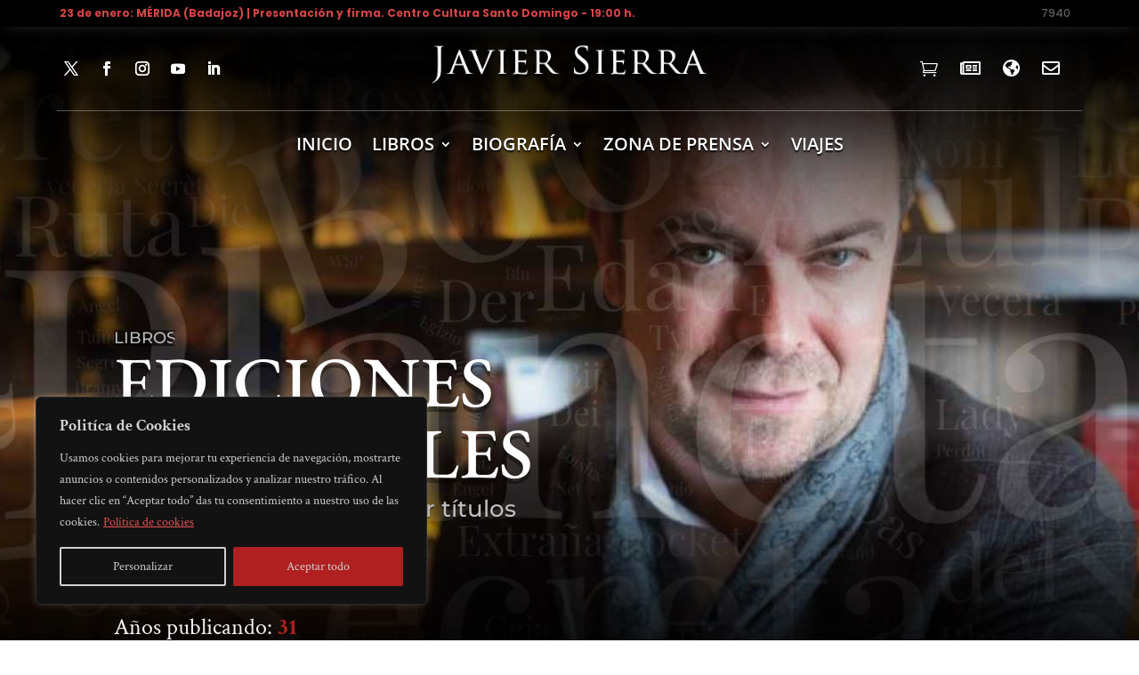

--- FILE ---
content_type: text/html; charset=UTF-8
request_url: https://www.javiersierra.com/libros/ediciones-mundiales/
body_size: 49734
content:
<!DOCTYPE html>
<html lang="es">
<head>
	<meta charset="UTF-8" />
<meta http-equiv="X-UA-Compatible" content="IE=edge">
	<link rel="pingback" href="https://www.javiersierra.com/xmlrpc.php" />

	<script type="text/javascript">
		document.documentElement.className = 'js';
	</script>
	
	<title>Ediciones mundiales | Pagina Oficial de Javier Sierra</title>
<link rel="preconnect" href="https://fonts.gstatic.com" crossorigin /><style id="et-builder-googlefonts-cached-inline">/* Original: https://fonts.googleapis.com/css?family=EB+Garamond:regular,500,600,700,800,italic,500italic,600italic,700italic,800italic|Crimson+Text:regular,italic,600,600italic,700,700italic|Poppins:100,100italic,200,200italic,300,300italic,regular,italic,500,500italic,600,600italic,700,700italic,800,800italic,900,900italic|Open+Sans:300,regular,500,600,700,800,300italic,italic,500italic,600italic,700italic,800italic|Montserrat:100,200,300,regular,500,600,700,800,900,100italic,200italic,300italic,italic,500italic,600italic,700italic,800italic,900italic&#038;subset=latin,latin-ext&#038;display=swap *//* User Agent: Mozilla/5.0 (Unknown; Linux x86_64) AppleWebKit/538.1 (KHTML, like Gecko) Safari/538.1 Daum/4.1 */@font-face {font-family: 'Crimson Text';font-style: italic;font-weight: 400;font-display: swap;src: url(https://fonts.gstatic.com/s/crimsontext/v19/wlpogwHKFkZgtmSR3NB0oRJfajhfK_M.ttf) format('truetype');}@font-face {font-family: 'Crimson Text';font-style: italic;font-weight: 600;font-display: swap;src: url(https://fonts.gstatic.com/s/crimsontext/v19/wlprgwHKFkZgtmSR3NB0oRJfajCOD-Nc_LA.ttf) format('truetype');}@font-face {font-family: 'Crimson Text';font-style: italic;font-weight: 700;font-display: swap;src: url(https://fonts.gstatic.com/s/crimsontext/v19/wlprgwHKFkZgtmSR3NB0oRJfajDqDuNc_LA.ttf) format('truetype');}@font-face {font-family: 'Crimson Text';font-style: normal;font-weight: 400;font-display: swap;src: url(https://fonts.gstatic.com/s/crimsontext/v19/wlp2gwHKFkZgtmSR3NB0oRJfYQhW.ttf) format('truetype');}@font-face {font-family: 'Crimson Text';font-style: normal;font-weight: 600;font-display: swap;src: url(https://fonts.gstatic.com/s/crimsontext/v19/wlppgwHKFkZgtmSR3NB0oRJXsCxGAtNV.ttf) format('truetype');}@font-face {font-family: 'Crimson Text';font-style: normal;font-weight: 700;font-display: swap;src: url(https://fonts.gstatic.com/s/crimsontext/v19/wlppgwHKFkZgtmSR3NB0oRJX1C1GAtNV.ttf) format('truetype');}@font-face {font-family: 'EB Garamond';font-style: italic;font-weight: 400;font-display: swap;src: url(https://fonts.gstatic.com/s/ebgaramond/v32/SlGFmQSNjdsmc35JDF1K5GRwUjcdlttVFm-rI7e8QL9zU60.ttf) format('truetype');}@font-face {font-family: 'EB Garamond';font-style: italic;font-weight: 500;font-display: swap;src: url(https://fonts.gstatic.com/s/ebgaramond/v32/SlGFmQSNjdsmc35JDF1K5GRwUjcdlttVFm-rI7eOQL9zU60.ttf) format('truetype');}@font-face {font-family: 'EB Garamond';font-style: italic;font-weight: 600;font-display: swap;src: url(https://fonts.gstatic.com/s/ebgaramond/v32/SlGFmQSNjdsmc35JDF1K5GRwUjcdlttVFm-rI7diR79zU60.ttf) format('truetype');}@font-face {font-family: 'EB Garamond';font-style: italic;font-weight: 700;font-display: swap;src: url(https://fonts.gstatic.com/s/ebgaramond/v32/SlGFmQSNjdsmc35JDF1K5GRwUjcdlttVFm-rI7dbR79zU60.ttf) format('truetype');}@font-face {font-family: 'EB Garamond';font-style: italic;font-weight: 800;font-display: swap;src: url(https://fonts.gstatic.com/s/ebgaramond/v32/SlGFmQSNjdsmc35JDF1K5GRwUjcdlttVFm-rI7c8R79zU60.ttf) format('truetype');}@font-face {font-family: 'EB Garamond';font-style: normal;font-weight: 400;font-display: swap;src: url(https://fonts.gstatic.com/s/ebgaramond/v32/SlGDmQSNjdsmc35JDF1K5E55YMjF_7DPuGi-6_RkCo96.ttf) format('truetype');}@font-face {font-family: 'EB Garamond';font-style: normal;font-weight: 500;font-display: swap;src: url(https://fonts.gstatic.com/s/ebgaramond/v32/SlGDmQSNjdsmc35JDF1K5E55YMjF_7DPuGi-2fRkCo96.ttf) format('truetype');}@font-face {font-family: 'EB Garamond';font-style: normal;font-weight: 600;font-display: swap;src: url(https://fonts.gstatic.com/s/ebgaramond/v32/SlGDmQSNjdsmc35JDF1K5E55YMjF_7DPuGi-NfNkCo96.ttf) format('truetype');}@font-face {font-family: 'EB Garamond';font-style: normal;font-weight: 700;font-display: swap;src: url(https://fonts.gstatic.com/s/ebgaramond/v32/SlGDmQSNjdsmc35JDF1K5E55YMjF_7DPuGi-DPNkCo96.ttf) format('truetype');}@font-face {font-family: 'EB Garamond';font-style: normal;font-weight: 800;font-display: swap;src: url(https://fonts.gstatic.com/s/ebgaramond/v32/SlGDmQSNjdsmc35JDF1K5E55YMjF_7DPuGi-a_NkCo96.ttf) format('truetype');}@font-face {font-family: 'Montserrat';font-style: italic;font-weight: 100;font-display: swap;src: url(https://fonts.gstatic.com/s/montserrat/v31/JTUFjIg1_i6t8kCHKm459Wx7xQYXK0vOoz6jq6R8WXZ0ow.ttf) format('truetype');}@font-face {font-family: 'Montserrat';font-style: italic;font-weight: 200;font-display: swap;src: url(https://fonts.gstatic.com/s/montserrat/v31/JTUFjIg1_i6t8kCHKm459Wx7xQYXK0vOoz6jqyR9WXZ0ow.ttf) format('truetype');}@font-face {font-family: 'Montserrat';font-style: italic;font-weight: 300;font-display: swap;src: url(https://fonts.gstatic.com/s/montserrat/v31/JTUFjIg1_i6t8kCHKm459Wx7xQYXK0vOoz6jq_p9WXZ0ow.ttf) format('truetype');}@font-face {font-family: 'Montserrat';font-style: italic;font-weight: 400;font-display: swap;src: url(https://fonts.gstatic.com/s/montserrat/v31/JTUFjIg1_i6t8kCHKm459Wx7xQYXK0vOoz6jq6R9WXZ0ow.ttf) format('truetype');}@font-face {font-family: 'Montserrat';font-style: italic;font-weight: 500;font-display: swap;src: url(https://fonts.gstatic.com/s/montserrat/v31/JTUFjIg1_i6t8kCHKm459Wx7xQYXK0vOoz6jq5Z9WXZ0ow.ttf) format('truetype');}@font-face {font-family: 'Montserrat';font-style: italic;font-weight: 600;font-display: swap;src: url(https://fonts.gstatic.com/s/montserrat/v31/JTUFjIg1_i6t8kCHKm459Wx7xQYXK0vOoz6jq3p6WXZ0ow.ttf) format('truetype');}@font-face {font-family: 'Montserrat';font-style: italic;font-weight: 700;font-display: swap;src: url(https://fonts.gstatic.com/s/montserrat/v31/JTUFjIg1_i6t8kCHKm459Wx7xQYXK0vOoz6jq0N6WXZ0ow.ttf) format('truetype');}@font-face {font-family: 'Montserrat';font-style: italic;font-weight: 800;font-display: swap;src: url(https://fonts.gstatic.com/s/montserrat/v31/JTUFjIg1_i6t8kCHKm459Wx7xQYXK0vOoz6jqyR6WXZ0ow.ttf) format('truetype');}@font-face {font-family: 'Montserrat';font-style: italic;font-weight: 900;font-display: swap;src: url(https://fonts.gstatic.com/s/montserrat/v31/JTUFjIg1_i6t8kCHKm459Wx7xQYXK0vOoz6jqw16WXZ0ow.ttf) format('truetype');}@font-face {font-family: 'Montserrat';font-style: normal;font-weight: 100;font-display: swap;src: url(https://fonts.gstatic.com/s/montserrat/v31/JTUHjIg1_i6t8kCHKm4532VJOt5-QNFgpCtr6Xw3aX8.ttf) format('truetype');}@font-face {font-family: 'Montserrat';font-style: normal;font-weight: 200;font-display: swap;src: url(https://fonts.gstatic.com/s/montserrat/v31/JTUHjIg1_i6t8kCHKm4532VJOt5-QNFgpCvr6Hw3aX8.ttf) format('truetype');}@font-face {font-family: 'Montserrat';font-style: normal;font-weight: 300;font-display: swap;src: url(https://fonts.gstatic.com/s/montserrat/v31/JTUHjIg1_i6t8kCHKm4532VJOt5-QNFgpCs16Hw3aX8.ttf) format('truetype');}@font-face {font-family: 'Montserrat';font-style: normal;font-weight: 400;font-display: swap;src: url(https://fonts.gstatic.com/s/montserrat/v31/JTUHjIg1_i6t8kCHKm4532VJOt5-QNFgpCtr6Hw3aX8.ttf) format('truetype');}@font-face {font-family: 'Montserrat';font-style: normal;font-weight: 500;font-display: swap;src: url(https://fonts.gstatic.com/s/montserrat/v31/JTUHjIg1_i6t8kCHKm4532VJOt5-QNFgpCtZ6Hw3aX8.ttf) format('truetype');}@font-face {font-family: 'Montserrat';font-style: normal;font-weight: 600;font-display: swap;src: url(https://fonts.gstatic.com/s/montserrat/v31/JTUHjIg1_i6t8kCHKm4532VJOt5-QNFgpCu173w3aX8.ttf) format('truetype');}@font-face {font-family: 'Montserrat';font-style: normal;font-weight: 700;font-display: swap;src: url(https://fonts.gstatic.com/s/montserrat/v31/JTUHjIg1_i6t8kCHKm4532VJOt5-QNFgpCuM73w3aX8.ttf) format('truetype');}@font-face {font-family: 'Montserrat';font-style: normal;font-weight: 800;font-display: swap;src: url(https://fonts.gstatic.com/s/montserrat/v31/JTUHjIg1_i6t8kCHKm4532VJOt5-QNFgpCvr73w3aX8.ttf) format('truetype');}@font-face {font-family: 'Montserrat';font-style: normal;font-weight: 900;font-display: swap;src: url(https://fonts.gstatic.com/s/montserrat/v31/JTUHjIg1_i6t8kCHKm4532VJOt5-QNFgpCvC73w3aX8.ttf) format('truetype');}@font-face {font-family: 'Open Sans';font-style: italic;font-weight: 300;font-stretch: normal;font-display: swap;src: url(https://fonts.gstatic.com/s/opensans/v44/memQYaGs126MiZpBA-UFUIcVXSCEkx2cmqvXlWq8tWZ0Pw86hd0Rk5hkWV4exQ.ttf) format('truetype');}@font-face {font-family: 'Open Sans';font-style: italic;font-weight: 400;font-stretch: normal;font-display: swap;src: url(https://fonts.gstatic.com/s/opensans/v44/memQYaGs126MiZpBA-UFUIcVXSCEkx2cmqvXlWq8tWZ0Pw86hd0Rk8ZkWV4exQ.ttf) format('truetype');}@font-face {font-family: 'Open Sans';font-style: italic;font-weight: 500;font-stretch: normal;font-display: swap;src: url(https://fonts.gstatic.com/s/opensans/v44/memQYaGs126MiZpBA-UFUIcVXSCEkx2cmqvXlWq8tWZ0Pw86hd0Rk_RkWV4exQ.ttf) format('truetype');}@font-face {font-family: 'Open Sans';font-style: italic;font-weight: 600;font-stretch: normal;font-display: swap;src: url(https://fonts.gstatic.com/s/opensans/v44/memQYaGs126MiZpBA-UFUIcVXSCEkx2cmqvXlWq8tWZ0Pw86hd0RkxhjWV4exQ.ttf) format('truetype');}@font-face {font-family: 'Open Sans';font-style: italic;font-weight: 700;font-stretch: normal;font-display: swap;src: url(https://fonts.gstatic.com/s/opensans/v44/memQYaGs126MiZpBA-UFUIcVXSCEkx2cmqvXlWq8tWZ0Pw86hd0RkyFjWV4exQ.ttf) format('truetype');}@font-face {font-family: 'Open Sans';font-style: italic;font-weight: 800;font-stretch: normal;font-display: swap;src: url(https://fonts.gstatic.com/s/opensans/v44/memQYaGs126MiZpBA-UFUIcVXSCEkx2cmqvXlWq8tWZ0Pw86hd0Rk0ZjWV4exQ.ttf) format('truetype');}@font-face {font-family: 'Open Sans';font-style: normal;font-weight: 300;font-stretch: normal;font-display: swap;src: url(https://fonts.gstatic.com/s/opensans/v44/memSYaGs126MiZpBA-UvWbX2vVnXBbObj2OVZyOOSr4dVJWUgsiH0B4uaVc.ttf) format('truetype');}@font-face {font-family: 'Open Sans';font-style: normal;font-weight: 400;font-stretch: normal;font-display: swap;src: url(https://fonts.gstatic.com/s/opensans/v44/memSYaGs126MiZpBA-UvWbX2vVnXBbObj2OVZyOOSr4dVJWUgsjZ0B4uaVc.ttf) format('truetype');}@font-face {font-family: 'Open Sans';font-style: normal;font-weight: 500;font-stretch: normal;font-display: swap;src: url(https://fonts.gstatic.com/s/opensans/v44/memSYaGs126MiZpBA-UvWbX2vVnXBbObj2OVZyOOSr4dVJWUgsjr0B4uaVc.ttf) format('truetype');}@font-face {font-family: 'Open Sans';font-style: normal;font-weight: 600;font-stretch: normal;font-display: swap;src: url(https://fonts.gstatic.com/s/opensans/v44/memSYaGs126MiZpBA-UvWbX2vVnXBbObj2OVZyOOSr4dVJWUgsgH1x4uaVc.ttf) format('truetype');}@font-face {font-family: 'Open Sans';font-style: normal;font-weight: 700;font-stretch: normal;font-display: swap;src: url(https://fonts.gstatic.com/s/opensans/v44/memSYaGs126MiZpBA-UvWbX2vVnXBbObj2OVZyOOSr4dVJWUgsg-1x4uaVc.ttf) format('truetype');}@font-face {font-family: 'Open Sans';font-style: normal;font-weight: 800;font-stretch: normal;font-display: swap;src: url(https://fonts.gstatic.com/s/opensans/v44/memSYaGs126MiZpBA-UvWbX2vVnXBbObj2OVZyOOSr4dVJWUgshZ1x4uaVc.ttf) format('truetype');}@font-face {font-family: 'Poppins';font-style: italic;font-weight: 100;font-display: swap;src: url(https://fonts.gstatic.com/s/poppins/v24/pxiAyp8kv8JHgFVrJJLmE0tMMPc.ttf) format('truetype');}@font-face {font-family: 'Poppins';font-style: italic;font-weight: 200;font-display: swap;src: url(https://fonts.gstatic.com/s/poppins/v24/pxiDyp8kv8JHgFVrJJLmv1pVGdeL.ttf) format('truetype');}@font-face {font-family: 'Poppins';font-style: italic;font-weight: 300;font-display: swap;src: url(https://fonts.gstatic.com/s/poppins/v24/pxiDyp8kv8JHgFVrJJLm21lVGdeL.ttf) format('truetype');}@font-face {font-family: 'Poppins';font-style: italic;font-weight: 400;font-display: swap;src: url(https://fonts.gstatic.com/s/poppins/v24/pxiGyp8kv8JHgFVrJJLufntF.ttf) format('truetype');}@font-face {font-family: 'Poppins';font-style: italic;font-weight: 500;font-display: swap;src: url(https://fonts.gstatic.com/s/poppins/v24/pxiDyp8kv8JHgFVrJJLmg1hVGdeL.ttf) format('truetype');}@font-face {font-family: 'Poppins';font-style: italic;font-weight: 600;font-display: swap;src: url(https://fonts.gstatic.com/s/poppins/v24/pxiDyp8kv8JHgFVrJJLmr19VGdeL.ttf) format('truetype');}@font-face {font-family: 'Poppins';font-style: italic;font-weight: 700;font-display: swap;src: url(https://fonts.gstatic.com/s/poppins/v24/pxiDyp8kv8JHgFVrJJLmy15VGdeL.ttf) format('truetype');}@font-face {font-family: 'Poppins';font-style: italic;font-weight: 800;font-display: swap;src: url(https://fonts.gstatic.com/s/poppins/v24/pxiDyp8kv8JHgFVrJJLm111VGdeL.ttf) format('truetype');}@font-face {font-family: 'Poppins';font-style: italic;font-weight: 900;font-display: swap;src: url(https://fonts.gstatic.com/s/poppins/v24/pxiDyp8kv8JHgFVrJJLm81xVGdeL.ttf) format('truetype');}@font-face {font-family: 'Poppins';font-style: normal;font-weight: 100;font-display: swap;src: url(https://fonts.gstatic.com/s/poppins/v24/pxiGyp8kv8JHgFVrLPTufntF.ttf) format('truetype');}@font-face {font-family: 'Poppins';font-style: normal;font-weight: 200;font-display: swap;src: url(https://fonts.gstatic.com/s/poppins/v24/pxiByp8kv8JHgFVrLFj_Z1JlEA.ttf) format('truetype');}@font-face {font-family: 'Poppins';font-style: normal;font-weight: 300;font-display: swap;src: url(https://fonts.gstatic.com/s/poppins/v24/pxiByp8kv8JHgFVrLDz8Z1JlEA.ttf) format('truetype');}@font-face {font-family: 'Poppins';font-style: normal;font-weight: 400;font-display: swap;src: url(https://fonts.gstatic.com/s/poppins/v24/pxiEyp8kv8JHgFVrJJnedw.ttf) format('truetype');}@font-face {font-family: 'Poppins';font-style: normal;font-weight: 500;font-display: swap;src: url(https://fonts.gstatic.com/s/poppins/v24/pxiByp8kv8JHgFVrLGT9Z1JlEA.ttf) format('truetype');}@font-face {font-family: 'Poppins';font-style: normal;font-weight: 600;font-display: swap;src: url(https://fonts.gstatic.com/s/poppins/v24/pxiByp8kv8JHgFVrLEj6Z1JlEA.ttf) format('truetype');}@font-face {font-family: 'Poppins';font-style: normal;font-weight: 700;font-display: swap;src: url(https://fonts.gstatic.com/s/poppins/v24/pxiByp8kv8JHgFVrLCz7Z1JlEA.ttf) format('truetype');}@font-face {font-family: 'Poppins';font-style: normal;font-weight: 800;font-display: swap;src: url(https://fonts.gstatic.com/s/poppins/v24/pxiByp8kv8JHgFVrLDD4Z1JlEA.ttf) format('truetype');}@font-face {font-family: 'Poppins';font-style: normal;font-weight: 900;font-display: swap;src: url(https://fonts.gstatic.com/s/poppins/v24/pxiByp8kv8JHgFVrLBT5Z1JlEA.ttf) format('truetype');}/* User Agent: Mozilla/5.0 (Windows NT 6.1; WOW64; rv:27.0) Gecko/20100101 Firefox/27.0 */@font-face {font-family: 'Crimson Text';font-style: italic;font-weight: 400;font-display: swap;src: url(https://fonts.gstatic.com/l/font?kit=wlpogwHKFkZgtmSR3NB0oRJfajhfK_A&skey=e557500e250d718b&v=v19) format('woff');}@font-face {font-family: 'Crimson Text';font-style: italic;font-weight: 600;font-display: swap;src: url(https://fonts.gstatic.com/l/font?kit=wlprgwHKFkZgtmSR3NB0oRJfajCOD-Nc_LM&skey=297741408878cce6&v=v19) format('woff');}@font-face {font-family: 'Crimson Text';font-style: italic;font-weight: 700;font-display: swap;src: url(https://fonts.gstatic.com/l/font?kit=wlprgwHKFkZgtmSR3NB0oRJfajDqDuNc_LM&skey=278c8c85e53f0d85&v=v19) format('woff');}@font-face {font-family: 'Crimson Text';font-style: normal;font-weight: 400;font-display: swap;src: url(https://fonts.gstatic.com/l/font?kit=wlp2gwHKFkZgtmSR3NB0oRJfYQhV&skey=28fc2c78007b71a9&v=v19) format('woff');}@font-face {font-family: 'Crimson Text';font-style: normal;font-weight: 600;font-display: swap;src: url(https://fonts.gstatic.com/l/font?kit=wlppgwHKFkZgtmSR3NB0oRJXsCxGAtNW&skey=8d0e5c65248ec1b9&v=v19) format('woff');}@font-face {font-family: 'Crimson Text';font-style: normal;font-weight: 700;font-display: swap;src: url(https://fonts.gstatic.com/l/font?kit=wlppgwHKFkZgtmSR3NB0oRJX1C1GAtNW&skey=ac5d7eee4a23d97&v=v19) format('woff');}@font-face {font-family: 'EB Garamond';font-style: italic;font-weight: 400;font-display: swap;src: url(https://fonts.gstatic.com/l/font?kit=SlGFmQSNjdsmc35JDF1K5GRwUjcdlttVFm-rI7e8QL9zU64&skey=b76c0cb3db3b0fac&v=v32) format('woff');}@font-face {font-family: 'EB Garamond';font-style: italic;font-weight: 500;font-display: swap;src: url(https://fonts.gstatic.com/l/font?kit=SlGFmQSNjdsmc35JDF1K5GRwUjcdlttVFm-rI7eOQL9zU64&skey=b76c0cb3db3b0fac&v=v32) format('woff');}@font-face {font-family: 'EB Garamond';font-style: italic;font-weight: 600;font-display: swap;src: url(https://fonts.gstatic.com/l/font?kit=SlGFmQSNjdsmc35JDF1K5GRwUjcdlttVFm-rI7diR79zU64&skey=b76c0cb3db3b0fac&v=v32) format('woff');}@font-face {font-family: 'EB Garamond';font-style: italic;font-weight: 700;font-display: swap;src: url(https://fonts.gstatic.com/l/font?kit=SlGFmQSNjdsmc35JDF1K5GRwUjcdlttVFm-rI7dbR79zU64&skey=b76c0cb3db3b0fac&v=v32) format('woff');}@font-face {font-family: 'EB Garamond';font-style: italic;font-weight: 800;font-display: swap;src: url(https://fonts.gstatic.com/l/font?kit=SlGFmQSNjdsmc35JDF1K5GRwUjcdlttVFm-rI7c8R79zU64&skey=b76c0cb3db3b0fac&v=v32) format('woff');}@font-face {font-family: 'EB Garamond';font-style: normal;font-weight: 400;font-display: swap;src: url(https://fonts.gstatic.com/l/font?kit=SlGDmQSNjdsmc35JDF1K5E55YMjF_7DPuGi-6_RkCo95&skey=fde9b303600e495b&v=v32) format('woff');}@font-face {font-family: 'EB Garamond';font-style: normal;font-weight: 500;font-display: swap;src: url(https://fonts.gstatic.com/l/font?kit=SlGDmQSNjdsmc35JDF1K5E55YMjF_7DPuGi-2fRkCo95&skey=fde9b303600e495b&v=v32) format('woff');}@font-face {font-family: 'EB Garamond';font-style: normal;font-weight: 600;font-display: swap;src: url(https://fonts.gstatic.com/l/font?kit=SlGDmQSNjdsmc35JDF1K5E55YMjF_7DPuGi-NfNkCo95&skey=fde9b303600e495b&v=v32) format('woff');}@font-face {font-family: 'EB Garamond';font-style: normal;font-weight: 700;font-display: swap;src: url(https://fonts.gstatic.com/l/font?kit=SlGDmQSNjdsmc35JDF1K5E55YMjF_7DPuGi-DPNkCo95&skey=fde9b303600e495b&v=v32) format('woff');}@font-face {font-family: 'EB Garamond';font-style: normal;font-weight: 800;font-display: swap;src: url(https://fonts.gstatic.com/l/font?kit=SlGDmQSNjdsmc35JDF1K5E55YMjF_7DPuGi-a_NkCo95&skey=fde9b303600e495b&v=v32) format('woff');}@font-face {font-family: 'Montserrat';font-style: italic;font-weight: 100;font-display: swap;src: url(https://fonts.gstatic.com/l/font?kit=JTUFjIg1_i6t8kCHKm459Wx7xQYXK0vOoz6jq6R8WXZ0oA&skey=2d3c1187d5eede0f&v=v31) format('woff');}@font-face {font-family: 'Montserrat';font-style: italic;font-weight: 200;font-display: swap;src: url(https://fonts.gstatic.com/l/font?kit=JTUFjIg1_i6t8kCHKm459Wx7xQYXK0vOoz6jqyR9WXZ0oA&skey=2d3c1187d5eede0f&v=v31) format('woff');}@font-face {font-family: 'Montserrat';font-style: italic;font-weight: 300;font-display: swap;src: url(https://fonts.gstatic.com/l/font?kit=JTUFjIg1_i6t8kCHKm459Wx7xQYXK0vOoz6jq_p9WXZ0oA&skey=2d3c1187d5eede0f&v=v31) format('woff');}@font-face {font-family: 'Montserrat';font-style: italic;font-weight: 400;font-display: swap;src: url(https://fonts.gstatic.com/l/font?kit=JTUFjIg1_i6t8kCHKm459Wx7xQYXK0vOoz6jq6R9WXZ0oA&skey=2d3c1187d5eede0f&v=v31) format('woff');}@font-face {font-family: 'Montserrat';font-style: italic;font-weight: 500;font-display: swap;src: url(https://fonts.gstatic.com/l/font?kit=JTUFjIg1_i6t8kCHKm459Wx7xQYXK0vOoz6jq5Z9WXZ0oA&skey=2d3c1187d5eede0f&v=v31) format('woff');}@font-face {font-family: 'Montserrat';font-style: italic;font-weight: 600;font-display: swap;src: url(https://fonts.gstatic.com/l/font?kit=JTUFjIg1_i6t8kCHKm459Wx7xQYXK0vOoz6jq3p6WXZ0oA&skey=2d3c1187d5eede0f&v=v31) format('woff');}@font-face {font-family: 'Montserrat';font-style: italic;font-weight: 700;font-display: swap;src: url(https://fonts.gstatic.com/l/font?kit=JTUFjIg1_i6t8kCHKm459Wx7xQYXK0vOoz6jq0N6WXZ0oA&skey=2d3c1187d5eede0f&v=v31) format('woff');}@font-face {font-family: 'Montserrat';font-style: italic;font-weight: 800;font-display: swap;src: url(https://fonts.gstatic.com/l/font?kit=JTUFjIg1_i6t8kCHKm459Wx7xQYXK0vOoz6jqyR6WXZ0oA&skey=2d3c1187d5eede0f&v=v31) format('woff');}@font-face {font-family: 'Montserrat';font-style: italic;font-weight: 900;font-display: swap;src: url(https://fonts.gstatic.com/l/font?kit=JTUFjIg1_i6t8kCHKm459Wx7xQYXK0vOoz6jqw16WXZ0oA&skey=2d3c1187d5eede0f&v=v31) format('woff');}@font-face {font-family: 'Montserrat';font-style: normal;font-weight: 100;font-display: swap;src: url(https://fonts.gstatic.com/l/font?kit=JTUHjIg1_i6t8kCHKm4532VJOt5-QNFgpCtr6Xw3aXw&skey=7bc19f711c0de8f&v=v31) format('woff');}@font-face {font-family: 'Montserrat';font-style: normal;font-weight: 200;font-display: swap;src: url(https://fonts.gstatic.com/l/font?kit=JTUHjIg1_i6t8kCHKm4532VJOt5-QNFgpCvr6Hw3aXw&skey=7bc19f711c0de8f&v=v31) format('woff');}@font-face {font-family: 'Montserrat';font-style: normal;font-weight: 300;font-display: swap;src: url(https://fonts.gstatic.com/l/font?kit=JTUHjIg1_i6t8kCHKm4532VJOt5-QNFgpCs16Hw3aXw&skey=7bc19f711c0de8f&v=v31) format('woff');}@font-face {font-family: 'Montserrat';font-style: normal;font-weight: 400;font-display: swap;src: url(https://fonts.gstatic.com/l/font?kit=JTUHjIg1_i6t8kCHKm4532VJOt5-QNFgpCtr6Hw3aXw&skey=7bc19f711c0de8f&v=v31) format('woff');}@font-face {font-family: 'Montserrat';font-style: normal;font-weight: 500;font-display: swap;src: url(https://fonts.gstatic.com/l/font?kit=JTUHjIg1_i6t8kCHKm4532VJOt5-QNFgpCtZ6Hw3aXw&skey=7bc19f711c0de8f&v=v31) format('woff');}@font-face {font-family: 'Montserrat';font-style: normal;font-weight: 600;font-display: swap;src: url(https://fonts.gstatic.com/l/font?kit=JTUHjIg1_i6t8kCHKm4532VJOt5-QNFgpCu173w3aXw&skey=7bc19f711c0de8f&v=v31) format('woff');}@font-face {font-family: 'Montserrat';font-style: normal;font-weight: 700;font-display: swap;src: url(https://fonts.gstatic.com/l/font?kit=JTUHjIg1_i6t8kCHKm4532VJOt5-QNFgpCuM73w3aXw&skey=7bc19f711c0de8f&v=v31) format('woff');}@font-face {font-family: 'Montserrat';font-style: normal;font-weight: 800;font-display: swap;src: url(https://fonts.gstatic.com/l/font?kit=JTUHjIg1_i6t8kCHKm4532VJOt5-QNFgpCvr73w3aXw&skey=7bc19f711c0de8f&v=v31) format('woff');}@font-face {font-family: 'Montserrat';font-style: normal;font-weight: 900;font-display: swap;src: url(https://fonts.gstatic.com/l/font?kit=JTUHjIg1_i6t8kCHKm4532VJOt5-QNFgpCvC73w3aXw&skey=7bc19f711c0de8f&v=v31) format('woff');}@font-face {font-family: 'Open Sans';font-style: italic;font-weight: 300;font-stretch: normal;font-display: swap;src: url(https://fonts.gstatic.com/l/font?kit=memQYaGs126MiZpBA-UFUIcVXSCEkx2cmqvXlWq8tWZ0Pw86hd0Rk5hkWV4exg&skey=743457fe2cc29280&v=v44) format('woff');}@font-face {font-family: 'Open Sans';font-style: italic;font-weight: 400;font-stretch: normal;font-display: swap;src: url(https://fonts.gstatic.com/l/font?kit=memQYaGs126MiZpBA-UFUIcVXSCEkx2cmqvXlWq8tWZ0Pw86hd0Rk8ZkWV4exg&skey=743457fe2cc29280&v=v44) format('woff');}@font-face {font-family: 'Open Sans';font-style: italic;font-weight: 500;font-stretch: normal;font-display: swap;src: url(https://fonts.gstatic.com/l/font?kit=memQYaGs126MiZpBA-UFUIcVXSCEkx2cmqvXlWq8tWZ0Pw86hd0Rk_RkWV4exg&skey=743457fe2cc29280&v=v44) format('woff');}@font-face {font-family: 'Open Sans';font-style: italic;font-weight: 600;font-stretch: normal;font-display: swap;src: url(https://fonts.gstatic.com/l/font?kit=memQYaGs126MiZpBA-UFUIcVXSCEkx2cmqvXlWq8tWZ0Pw86hd0RkxhjWV4exg&skey=743457fe2cc29280&v=v44) format('woff');}@font-face {font-family: 'Open Sans';font-style: italic;font-weight: 700;font-stretch: normal;font-display: swap;src: url(https://fonts.gstatic.com/l/font?kit=memQYaGs126MiZpBA-UFUIcVXSCEkx2cmqvXlWq8tWZ0Pw86hd0RkyFjWV4exg&skey=743457fe2cc29280&v=v44) format('woff');}@font-face {font-family: 'Open Sans';font-style: italic;font-weight: 800;font-stretch: normal;font-display: swap;src: url(https://fonts.gstatic.com/l/font?kit=memQYaGs126MiZpBA-UFUIcVXSCEkx2cmqvXlWq8tWZ0Pw86hd0Rk0ZjWV4exg&skey=743457fe2cc29280&v=v44) format('woff');}@font-face {font-family: 'Open Sans';font-style: normal;font-weight: 300;font-stretch: normal;font-display: swap;src: url(https://fonts.gstatic.com/l/font?kit=memSYaGs126MiZpBA-UvWbX2vVnXBbObj2OVZyOOSr4dVJWUgsiH0B4uaVQ&skey=62c1cbfccc78b4b2&v=v44) format('woff');}@font-face {font-family: 'Open Sans';font-style: normal;font-weight: 400;font-stretch: normal;font-display: swap;src: url(https://fonts.gstatic.com/l/font?kit=memSYaGs126MiZpBA-UvWbX2vVnXBbObj2OVZyOOSr4dVJWUgsjZ0B4uaVQ&skey=62c1cbfccc78b4b2&v=v44) format('woff');}@font-face {font-family: 'Open Sans';font-style: normal;font-weight: 500;font-stretch: normal;font-display: swap;src: url(https://fonts.gstatic.com/l/font?kit=memSYaGs126MiZpBA-UvWbX2vVnXBbObj2OVZyOOSr4dVJWUgsjr0B4uaVQ&skey=62c1cbfccc78b4b2&v=v44) format('woff');}@font-face {font-family: 'Open Sans';font-style: normal;font-weight: 600;font-stretch: normal;font-display: swap;src: url(https://fonts.gstatic.com/l/font?kit=memSYaGs126MiZpBA-UvWbX2vVnXBbObj2OVZyOOSr4dVJWUgsgH1x4uaVQ&skey=62c1cbfccc78b4b2&v=v44) format('woff');}@font-face {font-family: 'Open Sans';font-style: normal;font-weight: 700;font-stretch: normal;font-display: swap;src: url(https://fonts.gstatic.com/l/font?kit=memSYaGs126MiZpBA-UvWbX2vVnXBbObj2OVZyOOSr4dVJWUgsg-1x4uaVQ&skey=62c1cbfccc78b4b2&v=v44) format('woff');}@font-face {font-family: 'Open Sans';font-style: normal;font-weight: 800;font-stretch: normal;font-display: swap;src: url(https://fonts.gstatic.com/l/font?kit=memSYaGs126MiZpBA-UvWbX2vVnXBbObj2OVZyOOSr4dVJWUgshZ1x4uaVQ&skey=62c1cbfccc78b4b2&v=v44) format('woff');}@font-face {font-family: 'Poppins';font-style: italic;font-weight: 100;font-display: swap;src: url(https://fonts.gstatic.com/l/font?kit=pxiAyp8kv8JHgFVrJJLmE0tMMPQ&skey=14913f5d70e4915e&v=v24) format('woff');}@font-face {font-family: 'Poppins';font-style: italic;font-weight: 200;font-display: swap;src: url(https://fonts.gstatic.com/l/font?kit=pxiDyp8kv8JHgFVrJJLmv1pVGdeI&skey=e6f64e60fb8d9268&v=v24) format('woff');}@font-face {font-family: 'Poppins';font-style: italic;font-weight: 300;font-display: swap;src: url(https://fonts.gstatic.com/l/font?kit=pxiDyp8kv8JHgFVrJJLm21lVGdeI&skey=b60188e8ecc47dee&v=v24) format('woff');}@font-face {font-family: 'Poppins';font-style: italic;font-weight: 400;font-display: swap;src: url(https://fonts.gstatic.com/l/font?kit=pxiGyp8kv8JHgFVrJJLufntG&skey=f21d6e783fa43c88&v=v24) format('woff');}@font-face {font-family: 'Poppins';font-style: italic;font-weight: 500;font-display: swap;src: url(https://fonts.gstatic.com/l/font?kit=pxiDyp8kv8JHgFVrJJLmg1hVGdeI&skey=b0aa19767d34da85&v=v24) format('woff');}@font-face {font-family: 'Poppins';font-style: italic;font-weight: 600;font-display: swap;src: url(https://fonts.gstatic.com/l/font?kit=pxiDyp8kv8JHgFVrJJLmr19VGdeI&skey=7fbc556774b13ef0&v=v24) format('woff');}@font-face {font-family: 'Poppins';font-style: italic;font-weight: 700;font-display: swap;src: url(https://fonts.gstatic.com/l/font?kit=pxiDyp8kv8JHgFVrJJLmy15VGdeI&skey=29c3bd833a54ba8c&v=v24) format('woff');}@font-face {font-family: 'Poppins';font-style: italic;font-weight: 800;font-display: swap;src: url(https://fonts.gstatic.com/l/font?kit=pxiDyp8kv8JHgFVrJJLm111VGdeI&skey=6ea139488603f28c&v=v24) format('woff');}@font-face {font-family: 'Poppins';font-style: italic;font-weight: 900;font-display: swap;src: url(https://fonts.gstatic.com/l/font?kit=pxiDyp8kv8JHgFVrJJLm81xVGdeI&skey=846b48b4eada095a&v=v24) format('woff');}@font-face {font-family: 'Poppins';font-style: normal;font-weight: 100;font-display: swap;src: url(https://fonts.gstatic.com/l/font?kit=pxiGyp8kv8JHgFVrLPTufntG&skey=57be0781cfb72ecd&v=v24) format('woff');}@font-face {font-family: 'Poppins';font-style: normal;font-weight: 200;font-display: swap;src: url(https://fonts.gstatic.com/l/font?kit=pxiByp8kv8JHgFVrLFj_Z1JlEw&skey=1bdc08fe61c3cc9e&v=v24) format('woff');}@font-face {font-family: 'Poppins';font-style: normal;font-weight: 300;font-display: swap;src: url(https://fonts.gstatic.com/l/font?kit=pxiByp8kv8JHgFVrLDz8Z1JlEw&skey=4aabc5055a39e031&v=v24) format('woff');}@font-face {font-family: 'Poppins';font-style: normal;font-weight: 400;font-display: swap;src: url(https://fonts.gstatic.com/l/font?kit=pxiEyp8kv8JHgFVrJJnedA&skey=87759fb096548f6d&v=v24) format('woff');}@font-face {font-family: 'Poppins';font-style: normal;font-weight: 500;font-display: swap;src: url(https://fonts.gstatic.com/l/font?kit=pxiByp8kv8JHgFVrLGT9Z1JlEw&skey=d4526a9b64c21b87&v=v24) format('woff');}@font-face {font-family: 'Poppins';font-style: normal;font-weight: 600;font-display: swap;src: url(https://fonts.gstatic.com/l/font?kit=pxiByp8kv8JHgFVrLEj6Z1JlEw&skey=ce7ef9d62ca89319&v=v24) format('woff');}@font-face {font-family: 'Poppins';font-style: normal;font-weight: 700;font-display: swap;src: url(https://fonts.gstatic.com/l/font?kit=pxiByp8kv8JHgFVrLCz7Z1JlEw&skey=cea76fe63715a67a&v=v24) format('woff');}@font-face {font-family: 'Poppins';font-style: normal;font-weight: 800;font-display: swap;src: url(https://fonts.gstatic.com/l/font?kit=pxiByp8kv8JHgFVrLDD4Z1JlEw&skey=f01e006f58df81ac&v=v24) format('woff');}@font-face {font-family: 'Poppins';font-style: normal;font-weight: 900;font-display: swap;src: url(https://fonts.gstatic.com/l/font?kit=pxiByp8kv8JHgFVrLBT5Z1JlEw&skey=6c361c40a830b323&v=v24) format('woff');}/* User Agent: Mozilla/5.0 (Windows NT 6.3; rv:39.0) Gecko/20100101 Firefox/39.0 */@font-face {font-family: 'Crimson Text';font-style: italic;font-weight: 400;font-display: swap;src: url(https://fonts.gstatic.com/s/crimsontext/v19/wlpogwHKFkZgtmSR3NB0oRJfajhfK_Y.woff2) format('woff2');}@font-face {font-family: 'Crimson Text';font-style: italic;font-weight: 600;font-display: swap;src: url(https://fonts.gstatic.com/s/crimsontext/v19/wlprgwHKFkZgtmSR3NB0oRJfajCOD-Nc_LU.woff2) format('woff2');}@font-face {font-family: 'Crimson Text';font-style: italic;font-weight: 700;font-display: swap;src: url(https://fonts.gstatic.com/s/crimsontext/v19/wlprgwHKFkZgtmSR3NB0oRJfajDqDuNc_LU.woff2) format('woff2');}@font-face {font-family: 'Crimson Text';font-style: normal;font-weight: 400;font-display: swap;src: url(https://fonts.gstatic.com/s/crimsontext/v19/wlp2gwHKFkZgtmSR3NB0oRJfYQhT.woff2) format('woff2');}@font-face {font-family: 'Crimson Text';font-style: normal;font-weight: 600;font-display: swap;src: url(https://fonts.gstatic.com/s/crimsontext/v19/wlppgwHKFkZgtmSR3NB0oRJXsCxGAtNQ.woff2) format('woff2');}@font-face {font-family: 'Crimson Text';font-style: normal;font-weight: 700;font-display: swap;src: url(https://fonts.gstatic.com/s/crimsontext/v19/wlppgwHKFkZgtmSR3NB0oRJX1C1GAtNQ.woff2) format('woff2');}@font-face {font-family: 'EB Garamond';font-style: italic;font-weight: 400;font-display: swap;src: url(https://fonts.gstatic.com/s/ebgaramond/v32/SlGFmQSNjdsmc35JDF1K5GRwUjcdlttVFm-rI7e8QL9zU6g.woff2) format('woff2');}@font-face {font-family: 'EB Garamond';font-style: italic;font-weight: 500;font-display: swap;src: url(https://fonts.gstatic.com/s/ebgaramond/v32/SlGFmQSNjdsmc35JDF1K5GRwUjcdlttVFm-rI7eOQL9zU6g.woff2) format('woff2');}@font-face {font-family: 'EB Garamond';font-style: italic;font-weight: 600;font-display: swap;src: url(https://fonts.gstatic.com/s/ebgaramond/v32/SlGFmQSNjdsmc35JDF1K5GRwUjcdlttVFm-rI7diR79zU6g.woff2) format('woff2');}@font-face {font-family: 'EB Garamond';font-style: italic;font-weight: 700;font-display: swap;src: url(https://fonts.gstatic.com/s/ebgaramond/v32/SlGFmQSNjdsmc35JDF1K5GRwUjcdlttVFm-rI7dbR79zU6g.woff2) format('woff2');}@font-face {font-family: 'EB Garamond';font-style: italic;font-weight: 800;font-display: swap;src: url(https://fonts.gstatic.com/s/ebgaramond/v32/SlGFmQSNjdsmc35JDF1K5GRwUjcdlttVFm-rI7c8R79zU6g.woff2) format('woff2');}@font-face {font-family: 'EB Garamond';font-style: normal;font-weight: 400;font-display: swap;src: url(https://fonts.gstatic.com/s/ebgaramond/v32/SlGDmQSNjdsmc35JDF1K5E55YMjF_7DPuGi-6_RkCo9_.woff2) format('woff2');}@font-face {font-family: 'EB Garamond';font-style: normal;font-weight: 500;font-display: swap;src: url(https://fonts.gstatic.com/s/ebgaramond/v32/SlGDmQSNjdsmc35JDF1K5E55YMjF_7DPuGi-2fRkCo9_.woff2) format('woff2');}@font-face {font-family: 'EB Garamond';font-style: normal;font-weight: 600;font-display: swap;src: url(https://fonts.gstatic.com/s/ebgaramond/v32/SlGDmQSNjdsmc35JDF1K5E55YMjF_7DPuGi-NfNkCo9_.woff2) format('woff2');}@font-face {font-family: 'EB Garamond';font-style: normal;font-weight: 700;font-display: swap;src: url(https://fonts.gstatic.com/s/ebgaramond/v32/SlGDmQSNjdsmc35JDF1K5E55YMjF_7DPuGi-DPNkCo9_.woff2) format('woff2');}@font-face {font-family: 'EB Garamond';font-style: normal;font-weight: 800;font-display: swap;src: url(https://fonts.gstatic.com/s/ebgaramond/v32/SlGDmQSNjdsmc35JDF1K5E55YMjF_7DPuGi-a_NkCo9_.woff2) format('woff2');}@font-face {font-family: 'Montserrat';font-style: italic;font-weight: 100;font-display: swap;src: url(https://fonts.gstatic.com/s/montserrat/v31/JTUFjIg1_i6t8kCHKm459Wx7xQYXK0vOoz6jq6R8WXZ0pg.woff2) format('woff2');}@font-face {font-family: 'Montserrat';font-style: italic;font-weight: 200;font-display: swap;src: url(https://fonts.gstatic.com/s/montserrat/v31/JTUFjIg1_i6t8kCHKm459Wx7xQYXK0vOoz6jqyR9WXZ0pg.woff2) format('woff2');}@font-face {font-family: 'Montserrat';font-style: italic;font-weight: 300;font-display: swap;src: url(https://fonts.gstatic.com/s/montserrat/v31/JTUFjIg1_i6t8kCHKm459Wx7xQYXK0vOoz6jq_p9WXZ0pg.woff2) format('woff2');}@font-face {font-family: 'Montserrat';font-style: italic;font-weight: 400;font-display: swap;src: url(https://fonts.gstatic.com/s/montserrat/v31/JTUFjIg1_i6t8kCHKm459Wx7xQYXK0vOoz6jq6R9WXZ0pg.woff2) format('woff2');}@font-face {font-family: 'Montserrat';font-style: italic;font-weight: 500;font-display: swap;src: url(https://fonts.gstatic.com/s/montserrat/v31/JTUFjIg1_i6t8kCHKm459Wx7xQYXK0vOoz6jq5Z9WXZ0pg.woff2) format('woff2');}@font-face {font-family: 'Montserrat';font-style: italic;font-weight: 600;font-display: swap;src: url(https://fonts.gstatic.com/s/montserrat/v31/JTUFjIg1_i6t8kCHKm459Wx7xQYXK0vOoz6jq3p6WXZ0pg.woff2) format('woff2');}@font-face {font-family: 'Montserrat';font-style: italic;font-weight: 700;font-display: swap;src: url(https://fonts.gstatic.com/s/montserrat/v31/JTUFjIg1_i6t8kCHKm459Wx7xQYXK0vOoz6jq0N6WXZ0pg.woff2) format('woff2');}@font-face {font-family: 'Montserrat';font-style: italic;font-weight: 800;font-display: swap;src: url(https://fonts.gstatic.com/s/montserrat/v31/JTUFjIg1_i6t8kCHKm459Wx7xQYXK0vOoz6jqyR6WXZ0pg.woff2) format('woff2');}@font-face {font-family: 'Montserrat';font-style: italic;font-weight: 900;font-display: swap;src: url(https://fonts.gstatic.com/s/montserrat/v31/JTUFjIg1_i6t8kCHKm459Wx7xQYXK0vOoz6jqw16WXZ0pg.woff2) format('woff2');}@font-face {font-family: 'Montserrat';font-style: normal;font-weight: 100;font-display: swap;src: url(https://fonts.gstatic.com/s/montserrat/v31/JTUHjIg1_i6t8kCHKm4532VJOt5-QNFgpCtr6Xw3aXo.woff2) format('woff2');}@font-face {font-family: 'Montserrat';font-style: normal;font-weight: 200;font-display: swap;src: url(https://fonts.gstatic.com/s/montserrat/v31/JTUHjIg1_i6t8kCHKm4532VJOt5-QNFgpCvr6Hw3aXo.woff2) format('woff2');}@font-face {font-family: 'Montserrat';font-style: normal;font-weight: 300;font-display: swap;src: url(https://fonts.gstatic.com/s/montserrat/v31/JTUHjIg1_i6t8kCHKm4532VJOt5-QNFgpCs16Hw3aXo.woff2) format('woff2');}@font-face {font-family: 'Montserrat';font-style: normal;font-weight: 400;font-display: swap;src: url(https://fonts.gstatic.com/s/montserrat/v31/JTUHjIg1_i6t8kCHKm4532VJOt5-QNFgpCtr6Hw3aXo.woff2) format('woff2');}@font-face {font-family: 'Montserrat';font-style: normal;font-weight: 500;font-display: swap;src: url(https://fonts.gstatic.com/s/montserrat/v31/JTUHjIg1_i6t8kCHKm4532VJOt5-QNFgpCtZ6Hw3aXo.woff2) format('woff2');}@font-face {font-family: 'Montserrat';font-style: normal;font-weight: 600;font-display: swap;src: url(https://fonts.gstatic.com/s/montserrat/v31/JTUHjIg1_i6t8kCHKm4532VJOt5-QNFgpCu173w3aXo.woff2) format('woff2');}@font-face {font-family: 'Montserrat';font-style: normal;font-weight: 700;font-display: swap;src: url(https://fonts.gstatic.com/s/montserrat/v31/JTUHjIg1_i6t8kCHKm4532VJOt5-QNFgpCuM73w3aXo.woff2) format('woff2');}@font-face {font-family: 'Montserrat';font-style: normal;font-weight: 800;font-display: swap;src: url(https://fonts.gstatic.com/s/montserrat/v31/JTUHjIg1_i6t8kCHKm4532VJOt5-QNFgpCvr73w3aXo.woff2) format('woff2');}@font-face {font-family: 'Montserrat';font-style: normal;font-weight: 900;font-display: swap;src: url(https://fonts.gstatic.com/s/montserrat/v31/JTUHjIg1_i6t8kCHKm4532VJOt5-QNFgpCvC73w3aXo.woff2) format('woff2');}@font-face {font-family: 'Open Sans';font-style: italic;font-weight: 300;font-stretch: normal;font-display: swap;src: url(https://fonts.gstatic.com/s/opensans/v44/memQYaGs126MiZpBA-UFUIcVXSCEkx2cmqvXlWq8tWZ0Pw86hd0Rk5hkWV4ewA.woff2) format('woff2');}@font-face {font-family: 'Open Sans';font-style: italic;font-weight: 400;font-stretch: normal;font-display: swap;src: url(https://fonts.gstatic.com/s/opensans/v44/memQYaGs126MiZpBA-UFUIcVXSCEkx2cmqvXlWq8tWZ0Pw86hd0Rk8ZkWV4ewA.woff2) format('woff2');}@font-face {font-family: 'Open Sans';font-style: italic;font-weight: 500;font-stretch: normal;font-display: swap;src: url(https://fonts.gstatic.com/s/opensans/v44/memQYaGs126MiZpBA-UFUIcVXSCEkx2cmqvXlWq8tWZ0Pw86hd0Rk_RkWV4ewA.woff2) format('woff2');}@font-face {font-family: 'Open Sans';font-style: italic;font-weight: 600;font-stretch: normal;font-display: swap;src: url(https://fonts.gstatic.com/s/opensans/v44/memQYaGs126MiZpBA-UFUIcVXSCEkx2cmqvXlWq8tWZ0Pw86hd0RkxhjWV4ewA.woff2) format('woff2');}@font-face {font-family: 'Open Sans';font-style: italic;font-weight: 700;font-stretch: normal;font-display: swap;src: url(https://fonts.gstatic.com/s/opensans/v44/memQYaGs126MiZpBA-UFUIcVXSCEkx2cmqvXlWq8tWZ0Pw86hd0RkyFjWV4ewA.woff2) format('woff2');}@font-face {font-family: 'Open Sans';font-style: italic;font-weight: 800;font-stretch: normal;font-display: swap;src: url(https://fonts.gstatic.com/s/opensans/v44/memQYaGs126MiZpBA-UFUIcVXSCEkx2cmqvXlWq8tWZ0Pw86hd0Rk0ZjWV4ewA.woff2) format('woff2');}@font-face {font-family: 'Open Sans';font-style: normal;font-weight: 300;font-stretch: normal;font-display: swap;src: url(https://fonts.gstatic.com/s/opensans/v44/memSYaGs126MiZpBA-UvWbX2vVnXBbObj2OVZyOOSr4dVJWUgsiH0B4uaVI.woff2) format('woff2');}@font-face {font-family: 'Open Sans';font-style: normal;font-weight: 400;font-stretch: normal;font-display: swap;src: url(https://fonts.gstatic.com/s/opensans/v44/memSYaGs126MiZpBA-UvWbX2vVnXBbObj2OVZyOOSr4dVJWUgsjZ0B4uaVI.woff2) format('woff2');}@font-face {font-family: 'Open Sans';font-style: normal;font-weight: 500;font-stretch: normal;font-display: swap;src: url(https://fonts.gstatic.com/s/opensans/v44/memSYaGs126MiZpBA-UvWbX2vVnXBbObj2OVZyOOSr4dVJWUgsjr0B4uaVI.woff2) format('woff2');}@font-face {font-family: 'Open Sans';font-style: normal;font-weight: 600;font-stretch: normal;font-display: swap;src: url(https://fonts.gstatic.com/s/opensans/v44/memSYaGs126MiZpBA-UvWbX2vVnXBbObj2OVZyOOSr4dVJWUgsgH1x4uaVI.woff2) format('woff2');}@font-face {font-family: 'Open Sans';font-style: normal;font-weight: 700;font-stretch: normal;font-display: swap;src: url(https://fonts.gstatic.com/s/opensans/v44/memSYaGs126MiZpBA-UvWbX2vVnXBbObj2OVZyOOSr4dVJWUgsg-1x4uaVI.woff2) format('woff2');}@font-face {font-family: 'Open Sans';font-style: normal;font-weight: 800;font-stretch: normal;font-display: swap;src: url(https://fonts.gstatic.com/s/opensans/v44/memSYaGs126MiZpBA-UvWbX2vVnXBbObj2OVZyOOSr4dVJWUgshZ1x4uaVI.woff2) format('woff2');}@font-face {font-family: 'Poppins';font-style: italic;font-weight: 100;font-display: swap;src: url(https://fonts.gstatic.com/s/poppins/v24/pxiAyp8kv8JHgFVrJJLmE0tMMPI.woff2) format('woff2');}@font-face {font-family: 'Poppins';font-style: italic;font-weight: 200;font-display: swap;src: url(https://fonts.gstatic.com/s/poppins/v24/pxiDyp8kv8JHgFVrJJLmv1pVGdeO.woff2) format('woff2');}@font-face {font-family: 'Poppins';font-style: italic;font-weight: 300;font-display: swap;src: url(https://fonts.gstatic.com/s/poppins/v24/pxiDyp8kv8JHgFVrJJLm21lVGdeO.woff2) format('woff2');}@font-face {font-family: 'Poppins';font-style: italic;font-weight: 400;font-display: swap;src: url(https://fonts.gstatic.com/s/poppins/v24/pxiGyp8kv8JHgFVrJJLufntA.woff2) format('woff2');}@font-face {font-family: 'Poppins';font-style: italic;font-weight: 500;font-display: swap;src: url(https://fonts.gstatic.com/s/poppins/v24/pxiDyp8kv8JHgFVrJJLmg1hVGdeO.woff2) format('woff2');}@font-face {font-family: 'Poppins';font-style: italic;font-weight: 600;font-display: swap;src: url(https://fonts.gstatic.com/s/poppins/v24/pxiDyp8kv8JHgFVrJJLmr19VGdeO.woff2) format('woff2');}@font-face {font-family: 'Poppins';font-style: italic;font-weight: 700;font-display: swap;src: url(https://fonts.gstatic.com/s/poppins/v24/pxiDyp8kv8JHgFVrJJLmy15VGdeO.woff2) format('woff2');}@font-face {font-family: 'Poppins';font-style: italic;font-weight: 800;font-display: swap;src: url(https://fonts.gstatic.com/s/poppins/v24/pxiDyp8kv8JHgFVrJJLm111VGdeO.woff2) format('woff2');}@font-face {font-family: 'Poppins';font-style: italic;font-weight: 900;font-display: swap;src: url(https://fonts.gstatic.com/s/poppins/v24/pxiDyp8kv8JHgFVrJJLm81xVGdeO.woff2) format('woff2');}@font-face {font-family: 'Poppins';font-style: normal;font-weight: 100;font-display: swap;src: url(https://fonts.gstatic.com/s/poppins/v24/pxiGyp8kv8JHgFVrLPTufntA.woff2) format('woff2');}@font-face {font-family: 'Poppins';font-style: normal;font-weight: 200;font-display: swap;src: url(https://fonts.gstatic.com/s/poppins/v24/pxiByp8kv8JHgFVrLFj_Z1JlFQ.woff2) format('woff2');}@font-face {font-family: 'Poppins';font-style: normal;font-weight: 300;font-display: swap;src: url(https://fonts.gstatic.com/s/poppins/v24/pxiByp8kv8JHgFVrLDz8Z1JlFQ.woff2) format('woff2');}@font-face {font-family: 'Poppins';font-style: normal;font-weight: 400;font-display: swap;src: url(https://fonts.gstatic.com/s/poppins/v24/pxiEyp8kv8JHgFVrJJnecg.woff2) format('woff2');}@font-face {font-family: 'Poppins';font-style: normal;font-weight: 500;font-display: swap;src: url(https://fonts.gstatic.com/s/poppins/v24/pxiByp8kv8JHgFVrLGT9Z1JlFQ.woff2) format('woff2');}@font-face {font-family: 'Poppins';font-style: normal;font-weight: 600;font-display: swap;src: url(https://fonts.gstatic.com/s/poppins/v24/pxiByp8kv8JHgFVrLEj6Z1JlFQ.woff2) format('woff2');}@font-face {font-family: 'Poppins';font-style: normal;font-weight: 700;font-display: swap;src: url(https://fonts.gstatic.com/s/poppins/v24/pxiByp8kv8JHgFVrLCz7Z1JlFQ.woff2) format('woff2');}@font-face {font-family: 'Poppins';font-style: normal;font-weight: 800;font-display: swap;src: url(https://fonts.gstatic.com/s/poppins/v24/pxiByp8kv8JHgFVrLDD4Z1JlFQ.woff2) format('woff2');}@font-face {font-family: 'Poppins';font-style: normal;font-weight: 900;font-display: swap;src: url(https://fonts.gstatic.com/s/poppins/v24/pxiByp8kv8JHgFVrLBT5Z1JlFQ.woff2) format('woff2');}</style><meta name='robots' content='max-image-preview:large' />
<script type="text/javascript">
			let jqueryParams=[],jQuery=function(r){return jqueryParams=[...jqueryParams,r],jQuery},$=function(r){return jqueryParams=[...jqueryParams,r],$};window.jQuery=jQuery,window.$=jQuery;let customHeadScripts=!1;jQuery.fn=jQuery.prototype={},$.fn=jQuery.prototype={},jQuery.noConflict=function(r){if(window.jQuery)return jQuery=window.jQuery,$=window.jQuery,customHeadScripts=!0,jQuery.noConflict},jQuery.ready=function(r){jqueryParams=[...jqueryParams,r]},$.ready=function(r){jqueryParams=[...jqueryParams,r]},jQuery.load=function(r){jqueryParams=[...jqueryParams,r]},$.load=function(r){jqueryParams=[...jqueryParams,r]},jQuery.fn.ready=function(r){jqueryParams=[...jqueryParams,r]},$.fn.ready=function(r){jqueryParams=[...jqueryParams,r]};</script><link rel='dns-prefetch' href='//use.fontawesome.com' />
<link rel="alternate" type="application/rss+xml" title="Pagina Oficial de Javier Sierra &raquo; Feed" href="https://www.javiersierra.com/feed/" />
<link rel="alternate" title="oEmbed (JSON)" type="application/json+oembed" href="https://www.javiersierra.com/wp-json/oembed/1.0/embed?url=https%3A%2F%2Fwww.javiersierra.com%2Flibros%2Fediciones-mundiales%2F" />
<link rel="alternate" title="oEmbed (XML)" type="text/xml+oembed" href="https://www.javiersierra.com/wp-json/oembed/1.0/embed?url=https%3A%2F%2Fwww.javiersierra.com%2Flibros%2Fediciones-mundiales%2F&#038;format=xml" />
		<style>
			.lazyload,
			.lazyloading {
				max-width: 100%;
			}
		</style>
		<meta content="JS v.4.0" name="generator"/><link rel='stylesheet' id='sdm-styles-css' href='https://www.javiersierra.com/wp-content/plugins/simple-download-monitor/css/sdm_wp_styles.css?ver=6.9' type='text/css' media='all' />
<link rel='stylesheet' id='sbi_styles-css' href='https://www.javiersierra.com/wp-content/plugins/instagram-feed/css/sbi-styles.min.css?ver=6.10.0' type='text/css' media='all' />
<style id='font-awesome-svg-styles-default-inline-css' type='text/css'>
.svg-inline--fa {
  display: inline-block;
  height: 1em;
  overflow: visible;
  vertical-align: -.125em;
}
/*# sourceURL=font-awesome-svg-styles-default-inline-css */
</style>
<link rel='stylesheet' id='font-awesome-svg-styles-css' href='https://www.javiersierra.com/wp-content/archivos/font-awesome/v6.7.2/css/svg-with-js.css' type='text/css' media='all' />
<style id='font-awesome-svg-styles-inline-css' type='text/css'>
   .wp-block-font-awesome-icon svg::before,
   .wp-rich-text-font-awesome-icon svg::before {content: unset;}
/*# sourceURL=font-awesome-svg-styles-inline-css */
</style>
<link rel='stylesheet' id='font-awesome-official-css' href='https://use.fontawesome.com/releases/v6.7.2/css/all.css' type='text/css' media='all' integrity="sha384-nRgPTkuX86pH8yjPJUAFuASXQSSl2/bBUiNV47vSYpKFxHJhbcrGnmlYpYJMeD7a" crossorigin="anonymous" />
<style id='divi-style-parent-inline-inline-css' type='text/css'>
/*!
Theme Name: Divi
Theme URI: http://www.elegantthemes.com/gallery/divi/
Version: 4.27.5
Description: Smart. Flexible. Beautiful. Divi is the most powerful theme in our collection.
Author: Elegant Themes
Author URI: http://www.elegantthemes.com
License: GNU General Public License v2
License URI: http://www.gnu.org/licenses/gpl-2.0.html
*/

a,abbr,acronym,address,applet,b,big,blockquote,body,center,cite,code,dd,del,dfn,div,dl,dt,em,fieldset,font,form,h1,h2,h3,h4,h5,h6,html,i,iframe,img,ins,kbd,label,legend,li,object,ol,p,pre,q,s,samp,small,span,strike,strong,sub,sup,tt,u,ul,var{margin:0;padding:0;border:0;outline:0;font-size:100%;-ms-text-size-adjust:100%;-webkit-text-size-adjust:100%;vertical-align:baseline;background:transparent}body{line-height:1}ol,ul{list-style:none}blockquote,q{quotes:none}blockquote:after,blockquote:before,q:after,q:before{content:"";content:none}blockquote{margin:20px 0 30px;border-left:5px solid;padding-left:20px}:focus{outline:0}del{text-decoration:line-through}pre{overflow:auto;padding:10px}figure{margin:0}table{border-collapse:collapse;border-spacing:0}article,aside,footer,header,hgroup,nav,section{display:block}body{font-family:Open Sans,Arial,sans-serif;font-size:14px;color:#666;background-color:#fff;line-height:1.7em;font-weight:500;-webkit-font-smoothing:antialiased;-moz-osx-font-smoothing:grayscale}body.page-template-page-template-blank-php #page-container{padding-top:0!important}body.et_cover_background{background-size:cover!important;background-position:top!important;background-repeat:no-repeat!important;background-attachment:fixed}a{color:#2ea3f2}a,a:hover{text-decoration:none}p{padding-bottom:1em}p:not(.has-background):last-of-type{padding-bottom:0}p.et_normal_padding{padding-bottom:1em}strong{font-weight:700}cite,em,i{font-style:italic}code,pre{font-family:Courier New,monospace;margin-bottom:10px}ins{text-decoration:none}sub,sup{height:0;line-height:1;position:relative;vertical-align:baseline}sup{bottom:.8em}sub{top:.3em}dl{margin:0 0 1.5em}dl dt{font-weight:700}dd{margin-left:1.5em}blockquote p{padding-bottom:0}embed,iframe,object,video{max-width:100%}h1,h2,h3,h4,h5,h6{color:#333;padding-bottom:10px;line-height:1em;font-weight:500}h1 a,h2 a,h3 a,h4 a,h5 a,h6 a{color:inherit}h1{font-size:30px}h2{font-size:26px}h3{font-size:22px}h4{font-size:18px}h5{font-size:16px}h6{font-size:14px}input{-webkit-appearance:none}input[type=checkbox]{-webkit-appearance:checkbox}input[type=radio]{-webkit-appearance:radio}input.text,input.title,input[type=email],input[type=password],input[type=tel],input[type=text],select,textarea{background-color:#fff;border:1px solid #bbb;padding:2px;color:#4e4e4e}input.text:focus,input.title:focus,input[type=text]:focus,select:focus,textarea:focus{border-color:#2d3940;color:#3e3e3e}input.text,input.title,input[type=text],select,textarea{margin:0}textarea{padding:4px}button,input,select,textarea{font-family:inherit}img{max-width:100%;height:auto}.clear{clear:both}br.clear{margin:0;padding:0}.pagination{clear:both}#et_search_icon:hover,.et-social-icon a:hover,.et_password_protected_form .et_submit_button,.form-submit .et_pb_buttontton.alt.disabled,.nav-single a,.posted_in a{color:#2ea3f2}.et-search-form,blockquote{border-color:#2ea3f2}#main-content{background-color:#fff}.container{width:80%;max-width:1080px;margin:auto;position:relative}body:not(.et-tb) #main-content .container,body:not(.et-tb-has-header) #main-content .container{padding-top:58px}.et_full_width_page #main-content .container:before{display:none}.main_title{margin-bottom:20px}.et_password_protected_form .et_submit_button:hover,.form-submit .et_pb_button:hover{background:rgba(0,0,0,.05)}.et_button_icon_visible .et_pb_button{padding-right:2em;padding-left:.7em}.et_button_icon_visible .et_pb_button:after{opacity:1;margin-left:0}.et_button_left .et_pb_button:hover:after{left:.15em}.et_button_left .et_pb_button:after{margin-left:0;left:1em}.et_button_icon_visible.et_button_left .et_pb_button,.et_button_left .et_pb_button:hover,.et_button_left .et_pb_module .et_pb_button:hover{padding-left:2em;padding-right:.7em}.et_button_icon_visible.et_button_left .et_pb_button:after,.et_button_left .et_pb_button:hover:after{left:.15em}.et_password_protected_form .et_submit_button:hover,.form-submit .et_pb_button:hover{padding:.3em 1em}.et_button_no_icon .et_pb_button:after{display:none}.et_button_no_icon.et_button_icon_visible.et_button_left .et_pb_button,.et_button_no_icon.et_button_left .et_pb_button:hover,.et_button_no_icon .et_pb_button,.et_button_no_icon .et_pb_button:hover{padding:.3em 1em!important}.et_button_custom_icon .et_pb_button:after{line-height:1.7em}.et_button_custom_icon.et_button_icon_visible .et_pb_button:after,.et_button_custom_icon .et_pb_button:hover:after{margin-left:.3em}#left-area .post_format-post-format-gallery .wp-block-gallery:first-of-type{padding:0;margin-bottom:-16px}.entry-content table:not(.variations){border:1px solid #eee;margin:0 0 15px;text-align:left;width:100%}.entry-content thead th,.entry-content tr th{color:#555;font-weight:700;padding:9px 24px}.entry-content tr td{border-top:1px solid #eee;padding:6px 24px}#left-area ul,.entry-content ul,.et-l--body ul,.et-l--footer ul,.et-l--header ul{list-style-type:disc;padding:0 0 23px 1em;line-height:26px}#left-area ol,.entry-content ol,.et-l--body ol,.et-l--footer ol,.et-l--header ol{list-style-type:decimal;list-style-position:inside;padding:0 0 23px;line-height:26px}#left-area ul li ul,.entry-content ul li ol{padding:2px 0 2px 20px}#left-area ol li ul,.entry-content ol li ol,.et-l--body ol li ol,.et-l--footer ol li ol,.et-l--header ol li ol{padding:2px 0 2px 35px}#left-area ul.wp-block-gallery{display:-webkit-box;display:-ms-flexbox;display:flex;-ms-flex-wrap:wrap;flex-wrap:wrap;list-style-type:none;padding:0}#left-area ul.products{padding:0!important;line-height:1.7!important;list-style:none!important}.gallery-item a{display:block}.gallery-caption,.gallery-item a{width:90%}#wpadminbar{z-index:100001}#left-area .post-meta{font-size:14px;padding-bottom:15px}#left-area .post-meta a{text-decoration:none;color:#666}#left-area .et_featured_image{padding-bottom:7px}.single .post{padding-bottom:25px}body.single .et_audio_content{margin-bottom:-6px}.nav-single a{text-decoration:none;color:#2ea3f2;font-size:14px;font-weight:400}.nav-previous{float:left}.nav-next{float:right}.et_password_protected_form p input{background-color:#eee;border:none!important;width:100%!important;border-radius:0!important;font-size:14px;color:#999!important;padding:16px!important;-webkit-box-sizing:border-box;box-sizing:border-box}.et_password_protected_form label{display:none}.et_password_protected_form .et_submit_button{font-family:inherit;display:block;float:right;margin:8px auto 0;cursor:pointer}.post-password-required p.nocomments.container{max-width:100%}.post-password-required p.nocomments.container:before{display:none}.aligncenter,div.post .new-post .aligncenter{display:block;margin-left:auto;margin-right:auto}.wp-caption{border:1px solid #ddd;text-align:center;background-color:#f3f3f3;margin-bottom:10px;max-width:96%;padding:8px}.wp-caption.alignleft{margin:0 30px 20px 0}.wp-caption.alignright{margin:0 0 20px 30px}.wp-caption img{margin:0;padding:0;border:0}.wp-caption p.wp-caption-text{font-size:12px;padding:0 4px 5px;margin:0}.alignright{float:right}.alignleft{float:left}img.alignleft{display:inline;float:left;margin-right:15px}img.alignright{display:inline;float:right;margin-left:15px}.page.et_pb_pagebuilder_layout #main-content{background-color:transparent}body #main-content .et_builder_inner_content>h1,body #main-content .et_builder_inner_content>h2,body #main-content .et_builder_inner_content>h3,body #main-content .et_builder_inner_content>h4,body #main-content .et_builder_inner_content>h5,body #main-content .et_builder_inner_content>h6{line-height:1.4em}body #main-content .et_builder_inner_content>p{line-height:1.7em}.wp-block-pullquote{margin:20px 0 30px}.wp-block-pullquote.has-background blockquote{border-left:none}.wp-block-group.has-background{padding:1.5em 1.5em .5em}@media (min-width:981px){#left-area{width:79.125%;padding-bottom:23px}#main-content .container:before{content:"";position:absolute;top:0;height:100%;width:1px;background-color:#e2e2e2}.et_full_width_page #left-area,.et_no_sidebar #left-area{float:none;width:100%!important}.et_full_width_page #left-area{padding-bottom:0}.et_no_sidebar #main-content .container:before{display:none}}@media (max-width:980px){#page-container{padding-top:80px}.et-tb #page-container,.et-tb-has-header #page-container{padding-top:0!important}#left-area,#sidebar{width:100%!important}#main-content .container:before{display:none!important}.et_full_width_page .et_gallery_item:nth-child(4n+1){clear:none}}@media print{#page-container{padding-top:0!important}}#wp-admin-bar-et-use-visual-builder a:before{font-family:ETmodules!important;content:"\e625";font-size:30px!important;width:28px;margin-top:-3px;color:#974df3!important}#wp-admin-bar-et-use-visual-builder:hover a:before{color:#fff!important}#wp-admin-bar-et-use-visual-builder:hover a,#wp-admin-bar-et-use-visual-builder a:hover{transition:background-color .5s ease;-webkit-transition:background-color .5s ease;-moz-transition:background-color .5s ease;background-color:#7e3bd0!important;color:#fff!important}* html .clearfix,:first-child+html .clearfix{zoom:1}.iphone .et_pb_section_video_bg video::-webkit-media-controls-start-playback-button{display:none!important;-webkit-appearance:none}.et_mobile_device .et_pb_section_parallax .et_pb_parallax_css{background-attachment:scroll}.et-social-facebook a.icon:before{content:"\e093"}.et-social-twitter a.icon:before{content:"\e094"}.et-social-google-plus a.icon:before{content:"\e096"}.et-social-instagram a.icon:before{content:"\e09a"}.et-social-rss a.icon:before{content:"\e09e"}.ai1ec-single-event:after{content:" ";display:table;clear:both}.evcal_event_details .evcal_evdata_cell .eventon_details_shading_bot.eventon_details_shading_bot{z-index:3}.wp-block-divi-layout{margin-bottom:1em}*{-webkit-box-sizing:border-box;box-sizing:border-box}#et-info-email:before,#et-info-phone:before,#et_search_icon:before,.comment-reply-link:after,.et-cart-info span:before,.et-pb-arrow-next:before,.et-pb-arrow-prev:before,.et-social-icon a:before,.et_audio_container .mejs-playpause-button button:before,.et_audio_container .mejs-volume-button button:before,.et_overlay:before,.et_password_protected_form .et_submit_button:after,.et_pb_button:after,.et_pb_contact_reset:after,.et_pb_contact_submit:after,.et_pb_font_icon:before,.et_pb_newsletter_button:after,.et_pb_pricing_table_button:after,.et_pb_promo_button:after,.et_pb_testimonial:before,.et_pb_toggle_title:before,.form-submit .et_pb_button:after,.mobile_menu_bar:before,a.et_pb_more_button:after{font-family:ETmodules!important;speak:none;font-style:normal;font-weight:400;-webkit-font-feature-settings:normal;font-feature-settings:normal;font-variant:normal;text-transform:none;line-height:1;-webkit-font-smoothing:antialiased;-moz-osx-font-smoothing:grayscale;text-shadow:0 0;direction:ltr}.et-pb-icon,.et_pb_custom_button_icon.et_pb_button:after,.et_pb_login .et_pb_custom_button_icon.et_pb_button:after,.et_pb_woo_custom_button_icon .button.et_pb_custom_button_icon.et_pb_button:after,.et_pb_woo_custom_button_icon .button.et_pb_custom_button_icon.et_pb_button:hover:after{content:attr(data-icon)}.et-pb-icon{font-family:ETmodules;speak:none;font-weight:400;-webkit-font-feature-settings:normal;font-feature-settings:normal;font-variant:normal;text-transform:none;line-height:1;-webkit-font-smoothing:antialiased;font-size:96px;font-style:normal;display:inline-block;-webkit-box-sizing:border-box;box-sizing:border-box;direction:ltr}#et-ajax-saving{display:none;-webkit-transition:background .3s,-webkit-box-shadow .3s;transition:background .3s,-webkit-box-shadow .3s;transition:background .3s,box-shadow .3s;transition:background .3s,box-shadow .3s,-webkit-box-shadow .3s;-webkit-box-shadow:rgba(0,139,219,.247059) 0 0 60px;box-shadow:0 0 60px rgba(0,139,219,.247059);position:fixed;top:50%;left:50%;width:50px;height:50px;background:#fff;border-radius:50px;margin:-25px 0 0 -25px;z-index:999999;text-align:center}#et-ajax-saving img{margin:9px}.et-safe-mode-indicator,.et-safe-mode-indicator:focus,.et-safe-mode-indicator:hover{-webkit-box-shadow:0 5px 10px rgba(41,196,169,.15);box-shadow:0 5px 10px rgba(41,196,169,.15);background:#29c4a9;color:#fff;font-size:14px;font-weight:600;padding:12px;line-height:16px;border-radius:3px;position:fixed;bottom:30px;right:30px;z-index:999999;text-decoration:none;font-family:Open Sans,sans-serif;-webkit-font-smoothing:antialiased;-moz-osx-font-smoothing:grayscale}.et_pb_button{font-size:20px;font-weight:500;padding:.3em 1em;line-height:1.7em!important;background-color:transparent;background-size:cover;background-position:50%;background-repeat:no-repeat;border:2px solid;border-radius:3px;-webkit-transition-duration:.2s;transition-duration:.2s;-webkit-transition-property:all!important;transition-property:all!important}.et_pb_button,.et_pb_button_inner{position:relative}.et_pb_button:hover,.et_pb_module .et_pb_button:hover{border:2px solid transparent;padding:.3em 2em .3em .7em}.et_pb_button:hover{background-color:hsla(0,0%,100%,.2)}.et_pb_bg_layout_light.et_pb_button:hover,.et_pb_bg_layout_light .et_pb_button:hover{background-color:rgba(0,0,0,.05)}.et_pb_button:after,.et_pb_button:before{font-size:32px;line-height:1em;content:"\35";opacity:0;position:absolute;margin-left:-1em;-webkit-transition:all .2s;transition:all .2s;text-transform:none;-webkit-font-feature-settings:"kern" off;font-feature-settings:"kern" off;font-variant:none;font-style:normal;font-weight:400;text-shadow:none}.et_pb_button.et_hover_enabled:hover:after,.et_pb_button.et_pb_hovered:hover:after{-webkit-transition:none!important;transition:none!important}.et_pb_button:before{display:none}.et_pb_button:hover:after{opacity:1;margin-left:0}.et_pb_column_1_3 h1,.et_pb_column_1_4 h1,.et_pb_column_1_5 h1,.et_pb_column_1_6 h1,.et_pb_column_2_5 h1{font-size:26px}.et_pb_column_1_3 h2,.et_pb_column_1_4 h2,.et_pb_column_1_5 h2,.et_pb_column_1_6 h2,.et_pb_column_2_5 h2{font-size:23px}.et_pb_column_1_3 h3,.et_pb_column_1_4 h3,.et_pb_column_1_5 h3,.et_pb_column_1_6 h3,.et_pb_column_2_5 h3{font-size:20px}.et_pb_column_1_3 h4,.et_pb_column_1_4 h4,.et_pb_column_1_5 h4,.et_pb_column_1_6 h4,.et_pb_column_2_5 h4{font-size:18px}.et_pb_column_1_3 h5,.et_pb_column_1_4 h5,.et_pb_column_1_5 h5,.et_pb_column_1_6 h5,.et_pb_column_2_5 h5{font-size:16px}.et_pb_column_1_3 h6,.et_pb_column_1_4 h6,.et_pb_column_1_5 h6,.et_pb_column_1_6 h6,.et_pb_column_2_5 h6{font-size:15px}.et_pb_bg_layout_dark,.et_pb_bg_layout_dark h1,.et_pb_bg_layout_dark h2,.et_pb_bg_layout_dark h3,.et_pb_bg_layout_dark h4,.et_pb_bg_layout_dark h5,.et_pb_bg_layout_dark h6{color:#fff!important}.et_pb_module.et_pb_text_align_left{text-align:left}.et_pb_module.et_pb_text_align_center{text-align:center}.et_pb_module.et_pb_text_align_right{text-align:right}.et_pb_module.et_pb_text_align_justified{text-align:justify}.clearfix:after{visibility:hidden;display:block;font-size:0;content:" ";clear:both;height:0}.et_pb_bg_layout_light .et_pb_more_button{color:#2ea3f2}.et_builder_inner_content{position:relative;z-index:1}header .et_builder_inner_content{z-index:2}.et_pb_css_mix_blend_mode_passthrough{mix-blend-mode:unset!important}.et_pb_image_container{margin:-20px -20px 29px}.et_pb_module_inner{position:relative}.et_hover_enabled_preview{z-index:2}.et_hover_enabled:hover{position:relative;z-index:2}.et_pb_all_tabs,.et_pb_module,.et_pb_posts_nav a,.et_pb_tab,.et_pb_with_background{position:relative;background-size:cover;background-position:50%;background-repeat:no-repeat}.et_pb_background_mask,.et_pb_background_pattern{bottom:0;left:0;position:absolute;right:0;top:0}.et_pb_background_mask{background-size:calc(100% + 2px) calc(100% + 2px);background-repeat:no-repeat;background-position:50%;overflow:hidden}.et_pb_background_pattern{background-position:0 0;background-repeat:repeat}.et_pb_with_border{position:relative;border:0 solid #333}.post-password-required .et_pb_row{padding:0;width:100%}.post-password-required .et_password_protected_form{min-height:0}body.et_pb_pagebuilder_layout.et_pb_show_title .post-password-required .et_password_protected_form h1,body:not(.et_pb_pagebuilder_layout) .post-password-required .et_password_protected_form h1{display:none}.et_pb_no_bg{padding:0!important}.et_overlay.et_pb_inline_icon:before,.et_pb_inline_icon:before{content:attr(data-icon)}.et_pb_more_button{color:inherit;text-shadow:none;text-decoration:none;display:inline-block;margin-top:20px}.et_parallax_bg_wrap{overflow:hidden;position:absolute;top:0;right:0;bottom:0;left:0}.et_parallax_bg{background-repeat:no-repeat;background-position:top;background-size:cover;position:absolute;bottom:0;left:0;width:100%;height:100%;display:block}.et_parallax_bg.et_parallax_bg__hover,.et_parallax_bg.et_parallax_bg_phone,.et_parallax_bg.et_parallax_bg_tablet,.et_parallax_gradient.et_parallax_gradient__hover,.et_parallax_gradient.et_parallax_gradient_phone,.et_parallax_gradient.et_parallax_gradient_tablet,.et_pb_section_parallax_hover:hover .et_parallax_bg:not(.et_parallax_bg__hover),.et_pb_section_parallax_hover:hover .et_parallax_gradient:not(.et_parallax_gradient__hover){display:none}.et_pb_section_parallax_hover:hover .et_parallax_bg.et_parallax_bg__hover,.et_pb_section_parallax_hover:hover .et_parallax_gradient.et_parallax_gradient__hover{display:block}.et_parallax_gradient{bottom:0;display:block;left:0;position:absolute;right:0;top:0}.et_pb_module.et_pb_section_parallax,.et_pb_posts_nav a.et_pb_section_parallax,.et_pb_tab.et_pb_section_parallax{position:relative}.et_pb_section_parallax .et_pb_parallax_css,.et_pb_slides .et_parallax_bg.et_pb_parallax_css{background-attachment:fixed}body.et-bfb .et_pb_section_parallax .et_pb_parallax_css,body.et-bfb .et_pb_slides .et_parallax_bg.et_pb_parallax_css{background-attachment:scroll;bottom:auto}.et_pb_section_parallax.et_pb_column .et_pb_module,.et_pb_section_parallax.et_pb_row .et_pb_column,.et_pb_section_parallax.et_pb_row .et_pb_module{z-index:9;position:relative}.et_pb_more_button:hover:after{opacity:1;margin-left:0}.et_pb_preload .et_pb_section_video_bg,.et_pb_preload>div{visibility:hidden}.et_pb_preload,.et_pb_section.et_pb_section_video.et_pb_preload{position:relative;background:#464646!important}.et_pb_preload:before{content:"";position:absolute;top:50%;left:50%;background:url(https://www.javiersierra.com/wp-content/themes/Divi/includes/builder/styles/images/preloader.gif) no-repeat;border-radius:32px;width:32px;height:32px;margin:-16px 0 0 -16px}.box-shadow-overlay{position:absolute;top:0;left:0;width:100%;height:100%;z-index:10;pointer-events:none}.et_pb_section>.box-shadow-overlay~.et_pb_row{z-index:11}body.safari .section_has_divider{will-change:transform}.et_pb_row>.box-shadow-overlay{z-index:8}.has-box-shadow-overlay{position:relative}.et_clickable{cursor:pointer}.screen-reader-text{border:0;clip:rect(1px,1px,1px,1px);-webkit-clip-path:inset(50%);clip-path:inset(50%);height:1px;margin:-1px;overflow:hidden;padding:0;position:absolute!important;width:1px;word-wrap:normal!important}.et_multi_view_hidden,.et_multi_view_hidden_image{display:none!important}@keyframes multi-view-image-fade{0%{opacity:0}10%{opacity:.1}20%{opacity:.2}30%{opacity:.3}40%{opacity:.4}50%{opacity:.5}60%{opacity:.6}70%{opacity:.7}80%{opacity:.8}90%{opacity:.9}to{opacity:1}}.et_multi_view_image__loading{visibility:hidden}.et_multi_view_image__loaded{-webkit-animation:multi-view-image-fade .5s;animation:multi-view-image-fade .5s}#et-pb-motion-effects-offset-tracker{visibility:hidden!important;opacity:0;position:absolute;top:0;left:0}.et-pb-before-scroll-animation{opacity:0}header.et-l.et-l--header:after{clear:both;display:block;content:""}.et_pb_module{-webkit-animation-timing-function:linear;animation-timing-function:linear;-webkit-animation-duration:.2s;animation-duration:.2s}@-webkit-keyframes fadeBottom{0%{opacity:0;-webkit-transform:translateY(10%);transform:translateY(10%)}to{opacity:1;-webkit-transform:translateY(0);transform:translateY(0)}}@keyframes fadeBottom{0%{opacity:0;-webkit-transform:translateY(10%);transform:translateY(10%)}to{opacity:1;-webkit-transform:translateY(0);transform:translateY(0)}}@-webkit-keyframes fadeLeft{0%{opacity:0;-webkit-transform:translateX(-10%);transform:translateX(-10%)}to{opacity:1;-webkit-transform:translateX(0);transform:translateX(0)}}@keyframes fadeLeft{0%{opacity:0;-webkit-transform:translateX(-10%);transform:translateX(-10%)}to{opacity:1;-webkit-transform:translateX(0);transform:translateX(0)}}@-webkit-keyframes fadeRight{0%{opacity:0;-webkit-transform:translateX(10%);transform:translateX(10%)}to{opacity:1;-webkit-transform:translateX(0);transform:translateX(0)}}@keyframes fadeRight{0%{opacity:0;-webkit-transform:translateX(10%);transform:translateX(10%)}to{opacity:1;-webkit-transform:translateX(0);transform:translateX(0)}}@-webkit-keyframes fadeTop{0%{opacity:0;-webkit-transform:translateY(-10%);transform:translateY(-10%)}to{opacity:1;-webkit-transform:translateX(0);transform:translateX(0)}}@keyframes fadeTop{0%{opacity:0;-webkit-transform:translateY(-10%);transform:translateY(-10%)}to{opacity:1;-webkit-transform:translateX(0);transform:translateX(0)}}@-webkit-keyframes fadeIn{0%{opacity:0}to{opacity:1}}@keyframes fadeIn{0%{opacity:0}to{opacity:1}}.et-waypoint:not(.et_pb_counters){opacity:0}@media (min-width:981px){.et_pb_section.et_section_specialty div.et_pb_row .et_pb_column .et_pb_column .et_pb_module.et-last-child,.et_pb_section.et_section_specialty div.et_pb_row .et_pb_column .et_pb_column .et_pb_module:last-child,.et_pb_section.et_section_specialty div.et_pb_row .et_pb_column .et_pb_row_inner .et_pb_column .et_pb_module.et-last-child,.et_pb_section.et_section_specialty div.et_pb_row .et_pb_column .et_pb_row_inner .et_pb_column .et_pb_module:last-child,.et_pb_section div.et_pb_row .et_pb_column .et_pb_module.et-last-child,.et_pb_section div.et_pb_row .et_pb_column .et_pb_module:last-child{margin-bottom:0}}@media (max-width:980px){.et_overlay.et_pb_inline_icon_tablet:before,.et_pb_inline_icon_tablet:before{content:attr(data-icon-tablet)}.et_parallax_bg.et_parallax_bg_tablet_exist,.et_parallax_gradient.et_parallax_gradient_tablet_exist{display:none}.et_parallax_bg.et_parallax_bg_tablet,.et_parallax_gradient.et_parallax_gradient_tablet{display:block}.et_pb_column .et_pb_module{margin-bottom:30px}.et_pb_row .et_pb_column .et_pb_module.et-last-child,.et_pb_row .et_pb_column .et_pb_module:last-child,.et_section_specialty .et_pb_row .et_pb_column .et_pb_module.et-last-child,.et_section_specialty .et_pb_row .et_pb_column .et_pb_module:last-child{margin-bottom:0}.et_pb_more_button{display:inline-block!important}.et_pb_bg_layout_light_tablet.et_pb_button,.et_pb_bg_layout_light_tablet.et_pb_module.et_pb_button,.et_pb_bg_layout_light_tablet .et_pb_more_button{color:#2ea3f2}.et_pb_bg_layout_light_tablet .et_pb_forgot_password a{color:#666}.et_pb_bg_layout_light_tablet h1,.et_pb_bg_layout_light_tablet h2,.et_pb_bg_layout_light_tablet h3,.et_pb_bg_layout_light_tablet h4,.et_pb_bg_layout_light_tablet h5,.et_pb_bg_layout_light_tablet h6{color:#333!important}.et_pb_module .et_pb_bg_layout_light_tablet.et_pb_button{color:#2ea3f2!important}.et_pb_bg_layout_light_tablet{color:#666!important}.et_pb_bg_layout_dark_tablet,.et_pb_bg_layout_dark_tablet h1,.et_pb_bg_layout_dark_tablet h2,.et_pb_bg_layout_dark_tablet h3,.et_pb_bg_layout_dark_tablet h4,.et_pb_bg_layout_dark_tablet h5,.et_pb_bg_layout_dark_tablet h6{color:#fff!important}.et_pb_bg_layout_dark_tablet.et_pb_button,.et_pb_bg_layout_dark_tablet.et_pb_module.et_pb_button,.et_pb_bg_layout_dark_tablet .et_pb_more_button{color:inherit}.et_pb_bg_layout_dark_tablet .et_pb_forgot_password a{color:#fff}.et_pb_module.et_pb_text_align_left-tablet{text-align:left}.et_pb_module.et_pb_text_align_center-tablet{text-align:center}.et_pb_module.et_pb_text_align_right-tablet{text-align:right}.et_pb_module.et_pb_text_align_justified-tablet{text-align:justify}}@media (max-width:767px){.et_pb_more_button{display:inline-block!important}.et_overlay.et_pb_inline_icon_phone:before,.et_pb_inline_icon_phone:before{content:attr(data-icon-phone)}.et_parallax_bg.et_parallax_bg_phone_exist,.et_parallax_gradient.et_parallax_gradient_phone_exist{display:none}.et_parallax_bg.et_parallax_bg_phone,.et_parallax_gradient.et_parallax_gradient_phone{display:block}.et-hide-mobile{display:none!important}.et_pb_bg_layout_light_phone.et_pb_button,.et_pb_bg_layout_light_phone.et_pb_module.et_pb_button,.et_pb_bg_layout_light_phone .et_pb_more_button{color:#2ea3f2}.et_pb_bg_layout_light_phone .et_pb_forgot_password a{color:#666}.et_pb_bg_layout_light_phone h1,.et_pb_bg_layout_light_phone h2,.et_pb_bg_layout_light_phone h3,.et_pb_bg_layout_light_phone h4,.et_pb_bg_layout_light_phone h5,.et_pb_bg_layout_light_phone h6{color:#333!important}.et_pb_module .et_pb_bg_layout_light_phone.et_pb_button{color:#2ea3f2!important}.et_pb_bg_layout_light_phone{color:#666!important}.et_pb_bg_layout_dark_phone,.et_pb_bg_layout_dark_phone h1,.et_pb_bg_layout_dark_phone h2,.et_pb_bg_layout_dark_phone h3,.et_pb_bg_layout_dark_phone h4,.et_pb_bg_layout_dark_phone h5,.et_pb_bg_layout_dark_phone h6{color:#fff!important}.et_pb_bg_layout_dark_phone.et_pb_button,.et_pb_bg_layout_dark_phone.et_pb_module.et_pb_button,.et_pb_bg_layout_dark_phone .et_pb_more_button{color:inherit}.et_pb_module .et_pb_bg_layout_dark_phone.et_pb_button{color:#fff!important}.et_pb_bg_layout_dark_phone .et_pb_forgot_password a{color:#fff}.et_pb_module.et_pb_text_align_left-phone{text-align:left}.et_pb_module.et_pb_text_align_center-phone{text-align:center}.et_pb_module.et_pb_text_align_right-phone{text-align:right}.et_pb_module.et_pb_text_align_justified-phone{text-align:justify}}@media (max-width:479px){a.et_pb_more_button{display:block}}@media (min-width:768px) and (max-width:980px){[data-et-multi-view-load-tablet-hidden=true]:not(.et_multi_view_swapped){display:none!important}}@media (max-width:767px){[data-et-multi-view-load-phone-hidden=true]:not(.et_multi_view_swapped){display:none!important}}.et_pb_menu.et_pb_menu--style-inline_centered_logo .et_pb_menu__menu nav ul{-webkit-box-pack:center;-ms-flex-pack:center;justify-content:center}@-webkit-keyframes multi-view-image-fade{0%{-webkit-transform:scale(1);transform:scale(1);opacity:1}50%{-webkit-transform:scale(1.01);transform:scale(1.01);opacity:1}to{-webkit-transform:scale(1);transform:scale(1);opacity:1}}
/*# sourceURL=divi-style-parent-inline-inline-css */
</style>
<style id='divi-dynamic-critical-inline-css' type='text/css'>
@font-face{font-family:ETmodules;font-display:block;src:url(//www.javiersierra.com/wp-content/themes/Divi/core/admin/fonts/modules/all/modules.eot);src:url(//www.javiersierra.com/wp-content/themes/Divi/core/admin/fonts/modules/all/modules.eot?#iefix) format("embedded-opentype"),url(//www.javiersierra.com/wp-content/themes/Divi/core/admin/fonts/modules/all/modules.woff) format("woff"),url(//www.javiersierra.com/wp-content/themes/Divi/core/admin/fonts/modules/all/modules.ttf) format("truetype"),url(//www.javiersierra.com/wp-content/themes/Divi/core/admin/fonts/modules/all/modules.svg#ETmodules) format("svg");font-weight:400;font-style:normal}
@font-face{font-family:FontAwesome;font-style:normal;font-weight:400;font-display:block;src:url(//www.javiersierra.com/wp-content/themes/Divi/core/admin/fonts/fontawesome/fa-regular-400.eot);src:url(//www.javiersierra.com/wp-content/themes/Divi/core/admin/fonts/fontawesome/fa-regular-400.eot?#iefix) format("embedded-opentype"),url(//www.javiersierra.com/wp-content/themes/Divi/core/admin/fonts/fontawesome/fa-regular-400.woff2) format("woff2"),url(//www.javiersierra.com/wp-content/themes/Divi/core/admin/fonts/fontawesome/fa-regular-400.woff) format("woff"),url(//www.javiersierra.com/wp-content/themes/Divi/core/admin/fonts/fontawesome/fa-regular-400.ttf) format("truetype"),url(//www.javiersierra.com/wp-content/themes/Divi/core/admin/fonts/fontawesome/fa-regular-400.svg#fontawesome) format("svg")}@font-face{font-family:FontAwesome;font-style:normal;font-weight:900;font-display:block;src:url(//www.javiersierra.com/wp-content/themes/Divi/core/admin/fonts/fontawesome/fa-solid-900.eot);src:url(//www.javiersierra.com/wp-content/themes/Divi/core/admin/fonts/fontawesome/fa-solid-900.eot?#iefix) format("embedded-opentype"),url(//www.javiersierra.com/wp-content/themes/Divi/core/admin/fonts/fontawesome/fa-solid-900.woff2) format("woff2"),url(//www.javiersierra.com/wp-content/themes/Divi/core/admin/fonts/fontawesome/fa-solid-900.woff) format("woff"),url(//www.javiersierra.com/wp-content/themes/Divi/core/admin/fonts/fontawesome/fa-solid-900.ttf) format("truetype"),url(//www.javiersierra.com/wp-content/themes/Divi/core/admin/fonts/fontawesome/fa-solid-900.svg#fontawesome) format("svg")}@font-face{font-family:FontAwesome;font-style:normal;font-weight:400;font-display:block;src:url(//www.javiersierra.com/wp-content/themes/Divi/core/admin/fonts/fontawesome/fa-brands-400.eot);src:url(//www.javiersierra.com/wp-content/themes/Divi/core/admin/fonts/fontawesome/fa-brands-400.eot?#iefix) format("embedded-opentype"),url(//www.javiersierra.com/wp-content/themes/Divi/core/admin/fonts/fontawesome/fa-brands-400.woff2) format("woff2"),url(//www.javiersierra.com/wp-content/themes/Divi/core/admin/fonts/fontawesome/fa-brands-400.woff) format("woff"),url(//www.javiersierra.com/wp-content/themes/Divi/core/admin/fonts/fontawesome/fa-brands-400.ttf) format("truetype"),url(//www.javiersierra.com/wp-content/themes/Divi/core/admin/fonts/fontawesome/fa-brands-400.svg#fontawesome) format("svg")}
@media (min-width:981px){.et_pb_gutters3 .et_pb_column,.et_pb_gutters3.et_pb_row .et_pb_column{margin-right:5.5%}.et_pb_gutters3 .et_pb_column_4_4,.et_pb_gutters3.et_pb_row .et_pb_column_4_4{width:100%}.et_pb_gutters3 .et_pb_column_4_4 .et_pb_module,.et_pb_gutters3.et_pb_row .et_pb_column_4_4 .et_pb_module{margin-bottom:2.75%}.et_pb_gutters3 .et_pb_column_3_4,.et_pb_gutters3.et_pb_row .et_pb_column_3_4{width:73.625%}.et_pb_gutters3 .et_pb_column_3_4 .et_pb_module,.et_pb_gutters3.et_pb_row .et_pb_column_3_4 .et_pb_module{margin-bottom:3.735%}.et_pb_gutters3 .et_pb_column_2_3,.et_pb_gutters3.et_pb_row .et_pb_column_2_3{width:64.833%}.et_pb_gutters3 .et_pb_column_2_3 .et_pb_module,.et_pb_gutters3.et_pb_row .et_pb_column_2_3 .et_pb_module{margin-bottom:4.242%}.et_pb_gutters3 .et_pb_column_3_5,.et_pb_gutters3.et_pb_row .et_pb_column_3_5{width:57.8%}.et_pb_gutters3 .et_pb_column_3_5 .et_pb_module,.et_pb_gutters3.et_pb_row .et_pb_column_3_5 .et_pb_module{margin-bottom:4.758%}.et_pb_gutters3 .et_pb_column_1_2,.et_pb_gutters3.et_pb_row .et_pb_column_1_2{width:47.25%}.et_pb_gutters3 .et_pb_column_1_2 .et_pb_module,.et_pb_gutters3.et_pb_row .et_pb_column_1_2 .et_pb_module{margin-bottom:5.82%}.et_pb_gutters3 .et_pb_column_2_5,.et_pb_gutters3.et_pb_row .et_pb_column_2_5{width:36.7%}.et_pb_gutters3 .et_pb_column_2_5 .et_pb_module,.et_pb_gutters3.et_pb_row .et_pb_column_2_5 .et_pb_module{margin-bottom:7.493%}.et_pb_gutters3 .et_pb_column_1_3,.et_pb_gutters3.et_pb_row .et_pb_column_1_3{width:29.6667%}.et_pb_gutters3 .et_pb_column_1_3 .et_pb_module,.et_pb_gutters3.et_pb_row .et_pb_column_1_3 .et_pb_module{margin-bottom:9.27%}.et_pb_gutters3 .et_pb_column_1_4,.et_pb_gutters3.et_pb_row .et_pb_column_1_4{width:20.875%}.et_pb_gutters3 .et_pb_column_1_4 .et_pb_module,.et_pb_gutters3.et_pb_row .et_pb_column_1_4 .et_pb_module{margin-bottom:13.174%}.et_pb_gutters3 .et_pb_column_1_5,.et_pb_gutters3.et_pb_row .et_pb_column_1_5{width:15.6%}.et_pb_gutters3 .et_pb_column_1_5 .et_pb_module,.et_pb_gutters3.et_pb_row .et_pb_column_1_5 .et_pb_module{margin-bottom:17.628%}.et_pb_gutters3 .et_pb_column_1_6,.et_pb_gutters3.et_pb_row .et_pb_column_1_6{width:12.0833%}.et_pb_gutters3 .et_pb_column_1_6 .et_pb_module,.et_pb_gutters3.et_pb_row .et_pb_column_1_6 .et_pb_module{margin-bottom:22.759%}.et_pb_gutters3 .et_full_width_page.woocommerce-page ul.products li.product{width:20.875%;margin-right:5.5%;margin-bottom:5.5%}.et_pb_gutters3.et_left_sidebar.woocommerce-page #main-content ul.products li.product,.et_pb_gutters3.et_right_sidebar.woocommerce-page #main-content ul.products li.product{width:28.353%;margin-right:7.47%}.et_pb_gutters3.et_left_sidebar.woocommerce-page #main-content ul.products.columns-1 li.product,.et_pb_gutters3.et_right_sidebar.woocommerce-page #main-content ul.products.columns-1 li.product{width:100%;margin-right:0}.et_pb_gutters3.et_left_sidebar.woocommerce-page #main-content ul.products.columns-2 li.product,.et_pb_gutters3.et_right_sidebar.woocommerce-page #main-content ul.products.columns-2 li.product{width:48%;margin-right:4%}.et_pb_gutters3.et_left_sidebar.woocommerce-page #main-content ul.products.columns-2 li:nth-child(2n+2),.et_pb_gutters3.et_right_sidebar.woocommerce-page #main-content ul.products.columns-2 li:nth-child(2n+2){margin-right:0}.et_pb_gutters3.et_left_sidebar.woocommerce-page #main-content ul.products.columns-2 li:nth-child(3n+1),.et_pb_gutters3.et_right_sidebar.woocommerce-page #main-content ul.products.columns-2 li:nth-child(3n+1){clear:none}}
@media (min-width:981px){.et_pb_gutter.et_pb_gutters2 #left-area{width:77.25%}.et_pb_gutter.et_pb_gutters2 #sidebar{width:22.75%}.et_pb_gutters2.et_right_sidebar #left-area{padding-right:3%}.et_pb_gutters2.et_left_sidebar #left-area{padding-left:3%}.et_pb_gutter.et_pb_gutters2.et_right_sidebar #main-content .container:before{right:22.75%!important}.et_pb_gutter.et_pb_gutters2.et_left_sidebar #main-content .container:before{left:22.75%!important}.et_pb_gutters2 .et_pb_column,.et_pb_gutters2.et_pb_row .et_pb_column{margin-right:3%}.et_pb_gutters2 .et_pb_column_4_4,.et_pb_gutters2.et_pb_row .et_pb_column_4_4{width:100%}.et_pb_gutters2 .et_pb_column_4_4 .et_pb_module,.et_pb_gutters2.et_pb_row .et_pb_column_4_4 .et_pb_module{margin-bottom:1.5%}.et_pb_gutters2 .et_pb_column_3_4,.et_pb_gutters2.et_pb_row .et_pb_column_3_4{width:74.25%}.et_pb_gutters2 .et_pb_column_3_4 .et_pb_module,.et_pb_gutters2.et_pb_row .et_pb_column_3_4 .et_pb_module{margin-bottom:2.02%}.et_pb_gutters2 .et_pb_column_2_3,.et_pb_gutters2.et_pb_row .et_pb_column_2_3{width:65.667%}.et_pb_gutters2 .et_pb_column_2_3 .et_pb_module,.et_pb_gutters2.et_pb_row .et_pb_column_2_3 .et_pb_module{margin-bottom:2.284%}.et_pb_gutters2 .et_pb_column_3_5,.et_pb_gutters2.et_pb_row .et_pb_column_3_5{width:58.8%}.et_pb_gutters2 .et_pb_column_3_5 .et_pb_module,.et_pb_gutters2.et_pb_row .et_pb_column_3_5 .et_pb_module{margin-bottom:2.551%}.et_pb_gutters2 .et_pb_column_1_2,.et_pb_gutters2.et_pb_row .et_pb_column_1_2{width:48.5%}.et_pb_gutters2 .et_pb_column_1_2 .et_pb_module,.et_pb_gutters2.et_pb_row .et_pb_column_1_2 .et_pb_module{margin-bottom:3.093%}.et_pb_gutters2 .et_pb_column_2_5,.et_pb_gutters2.et_pb_row .et_pb_column_2_5{width:38.2%}.et_pb_gutters2 .et_pb_column_2_5 .et_pb_module,.et_pb_gutters2.et_pb_row .et_pb_column_2_5 .et_pb_module{margin-bottom:3.927%}.et_pb_gutters2 .et_pb_column_1_3,.et_pb_gutters2.et_pb_row .et_pb_column_1_3{width:31.3333%}.et_pb_gutters2 .et_pb_column_1_3 .et_pb_module,.et_pb_gutters2.et_pb_row .et_pb_column_1_3 .et_pb_module{margin-bottom:4.787%}.et_pb_gutters2 .et_pb_column_1_4,.et_pb_gutters2.et_pb_row .et_pb_column_1_4{width:22.75%}.et_pb_gutters2 .et_pb_column_1_4 .et_pb_module,.et_pb_gutters2.et_pb_row .et_pb_column_1_4 .et_pb_module{margin-bottom:6.593%}.et_pb_gutters2 .et_pb_column_1_5,.et_pb_gutters2.et_pb_row .et_pb_column_1_5{width:17.6%}.et_pb_gutters2 .et_pb_column_1_5 .et_pb_module,.et_pb_gutters2.et_pb_row .et_pb_column_1_5 .et_pb_module{margin-bottom:8.523%}.et_pb_gutters2 .et_pb_column_1_6,.et_pb_gutters2.et_pb_row .et_pb_column_1_6{width:14.1667%}.et_pb_gutters2 .et_pb_column_1_6 .et_pb_module,.et_pb_gutters2.et_pb_row .et_pb_column_1_6 .et_pb_module{margin-bottom:10.588%}.et_pb_gutters2 .et_full_width_page.woocommerce-page ul.products li.product{width:22.75%;margin-right:3%;margin-bottom:3%}.et_pb_gutters2.et_left_sidebar.woocommerce-page #main-content ul.products li.product,.et_pb_gutters2.et_right_sidebar.woocommerce-page #main-content ul.products li.product{width:30.64%;margin-right:4.04%}}
.et_pb_widget{float:left;max-width:100%;word-wrap:break-word}.et_pb_widget a{text-decoration:none;color:#666}.et_pb_widget li a:hover{color:#82c0c7}.et_pb_widget ol li,.et_pb_widget ul li{margin-bottom:.5em}.et_pb_widget ol li ol li,.et_pb_widget ul li ul li{margin-left:15px}.et_pb_widget select{width:100%;height:28px;padding:0 5px}.et_pb_widget_area .et_pb_widget a{color:inherit}.et_pb_bg_layout_light .et_pb_widget li a{color:#666}.et_pb_bg_layout_dark .et_pb_widget li a{color:inherit}
.widget_search .screen-reader-text,.et_pb_widget .wp-block-search__label{display:none}.widget_search input#s,.widget_search input#searchsubmit,.et_pb_widget .wp-block-search__input,.et_pb_widget .wp-block-search__button{padding:.7em;height:40px !important;margin:0;font-size:14px;line-height:normal !important;border:1px solid #ddd;color:#666}.widget_search #s,.et_pb_widget .wp-block-search__input{width:100%;border-radius:3px}.widget_search #searchform,.et_pb_widget .wp-block-search{position:relative}.widget_search #searchsubmit,.et_pb_widget .wp-block-search__button{background-color:#ddd;-webkit-border-top-right-radius:3px;-webkit-border-bottom-right-radius:3px;-moz-border-radius-topright:3px;-moz-border-radius-bottomright:3px;border-top-right-radius:3px;border-bottom-right-radius:3px;position:absolute;right:0;top:0}#searchsubmit,.et_pb_widget .wp-block-search__button{cursor:pointer}
.et_pb_section{position:relative;background-color:#fff;background-position:50%;background-size:100%;background-size:cover}.et_pb_section--absolute,.et_pb_section--fixed{width:100%}.et_pb_section.et_section_transparent{background-color:transparent}.et_pb_fullwidth_section{padding:0}.et_pb_fullwidth_section>.et_pb_module:not(.et_pb_post_content):not(.et_pb_fullwidth_post_content) .et_pb_row{padding:0!important}.et_pb_inner_shadow{-webkit-box-shadow:inset 0 0 7px rgba(0,0,0,.07);box-shadow:inset 0 0 7px rgba(0,0,0,.07)}.et_pb_bottom_inside_divider,.et_pb_top_inside_divider{display:block;background-repeat-y:no-repeat;height:100%;position:absolute;pointer-events:none;width:100%;left:0;right:0}.et_pb_bottom_inside_divider.et-no-transition,.et_pb_top_inside_divider.et-no-transition{-webkit-transition:none!important;transition:none!important}.et-fb .section_has_divider.et_fb_element_controls_visible--child>.et_pb_bottom_inside_divider,.et-fb .section_has_divider.et_fb_element_controls_visible--child>.et_pb_top_inside_divider{z-index:1}.et_pb_section_video:not(.et_pb_section--with-menu){overflow:hidden;position:relative}.et_pb_column>.et_pb_section_video_bg{z-index:-1}.et_pb_section_video_bg{visibility:visible;position:absolute;top:0;left:0;width:100%;height:100%;overflow:hidden;display:block;pointer-events:none;-webkit-transition:display .3s;transition:display .3s}.et_pb_section_video_bg.et_pb_section_video_bg_hover,.et_pb_section_video_bg.et_pb_section_video_bg_phone,.et_pb_section_video_bg.et_pb_section_video_bg_tablet,.et_pb_section_video_bg.et_pb_section_video_bg_tablet_only{display:none}.et_pb_section_video_bg .mejs-controls,.et_pb_section_video_bg .mejs-overlay-play{display:none!important}.et_pb_section_video_bg embed,.et_pb_section_video_bg iframe,.et_pb_section_video_bg object,.et_pb_section_video_bg video{max-width:none}.et_pb_section_video_bg .mejs-video{left:50%;position:absolute;max-width:none}.et_pb_section_video_bg .mejs-overlay-loading{display:none!important}.et_pb_social_network_link .et_pb_section_video{overflow:visible}.et_pb_section_video_on_hover:hover>.et_pb_section_video_bg{display:none}.et_pb_section_video_on_hover:hover>.et_pb_section_video_bg_hover,.et_pb_section_video_on_hover:hover>.et_pb_section_video_bg_hover_inherit{display:block}@media (min-width:981px){.et_pb_section{padding:4% 0}body.et_pb_pagebuilder_layout.et_pb_show_title .post-password-required .et_pb_section,body:not(.et_pb_pagebuilder_layout) .post-password-required .et_pb_section{padding-top:0}.et_pb_fullwidth_section{padding:0}.et_pb_section_video_bg.et_pb_section_video_bg_desktop_only{display:block}}@media (max-width:980px){.et_pb_section{padding:50px 0}body.et_pb_pagebuilder_layout.et_pb_show_title .post-password-required .et_pb_section,body:not(.et_pb_pagebuilder_layout) .post-password-required .et_pb_section{padding-top:0}.et_pb_fullwidth_section{padding:0}.et_pb_section_video_bg.et_pb_section_video_bg_tablet{display:block}.et_pb_section_video_bg.et_pb_section_video_bg_desktop_only{display:none}}@media (min-width:768px){.et_pb_section_video_bg.et_pb_section_video_bg_desktop_tablet{display:block}}@media (min-width:768px) and (max-width:980px){.et_pb_section_video_bg.et_pb_section_video_bg_tablet_only{display:block}}@media (max-width:767px){.et_pb_section_video_bg.et_pb_section_video_bg_phone{display:block}.et_pb_section_video_bg.et_pb_section_video_bg_desktop_tablet{display:none}}
.et_pb_row{width:80%;max-width:1080px;margin:auto;position:relative}body.safari .section_has_divider,body.uiwebview .section_has_divider{-webkit-perspective:2000px;perspective:2000px}.section_has_divider .et_pb_row{z-index:5}.et_pb_row_inner{width:100%;position:relative}.et_pb_row.et_pb_row_empty,.et_pb_row_inner:nth-of-type(n+2).et_pb_row_empty{display:none}.et_pb_row:after,.et_pb_row_inner:after{content:"";display:block;clear:both;visibility:hidden;line-height:0;height:0;width:0}.et_pb_row_4col .et-last-child,.et_pb_row_4col .et-last-child-2,.et_pb_row_6col .et-last-child,.et_pb_row_6col .et-last-child-2,.et_pb_row_6col .et-last-child-3{margin-bottom:0}.et_pb_column{float:left;background-size:cover;background-position:50%;position:relative;z-index:2;min-height:1px}.et_pb_column--with-menu{z-index:3}.et_pb_column.et_pb_column_empty{min-height:1px}.et_pb_row .et_pb_column.et-last-child,.et_pb_row .et_pb_column:last-child,.et_pb_row_inner .et_pb_column.et-last-child,.et_pb_row_inner .et_pb_column:last-child{margin-right:0!important}.et_pb_column.et_pb_section_parallax{position:relative}.et_pb_column,.et_pb_row,.et_pb_row_inner{background-size:cover;background-position:50%;background-repeat:no-repeat}@media (min-width:981px){.et_pb_row{padding:2% 0}body.et_pb_pagebuilder_layout.et_pb_show_title .post-password-required .et_pb_row,body:not(.et_pb_pagebuilder_layout) .post-password-required .et_pb_row{padding:0;width:100%}.et_pb_column_3_4 .et_pb_row_inner{padding:3.735% 0}.et_pb_column_2_3 .et_pb_row_inner{padding:4.2415% 0}.et_pb_column_1_2 .et_pb_row_inner,.et_pb_column_3_5 .et_pb_row_inner{padding:5.82% 0}.et_section_specialty>.et_pb_row{padding:0}.et_pb_row_inner{width:100%}.et_pb_column_single{padding:2.855% 0}.et_pb_column_single .et_pb_module.et-first-child,.et_pb_column_single .et_pb_module:first-child{margin-top:0}.et_pb_column_single .et_pb_module.et-last-child,.et_pb_column_single .et_pb_module:last-child{margin-bottom:0}.et_pb_row .et_pb_column.et-last-child,.et_pb_row .et_pb_column:last-child,.et_pb_row_inner .et_pb_column.et-last-child,.et_pb_row_inner .et_pb_column:last-child{margin-right:0!important}.et_pb_row.et_pb_equal_columns,.et_pb_row_inner.et_pb_equal_columns,.et_pb_section.et_pb_equal_columns>.et_pb_row{display:-webkit-box;display:-ms-flexbox;display:flex}.rtl .et_pb_row.et_pb_equal_columns,.rtl .et_pb_row_inner.et_pb_equal_columns,.rtl .et_pb_section.et_pb_equal_columns>.et_pb_row{-webkit-box-orient:horizontal;-webkit-box-direction:reverse;-ms-flex-direction:row-reverse;flex-direction:row-reverse}.et_pb_row.et_pb_equal_columns>.et_pb_column,.et_pb_section.et_pb_equal_columns>.et_pb_row>.et_pb_column{-webkit-box-ordinal-group:2;-ms-flex-order:1;order:1}}@media (max-width:980px){.et_pb_row{max-width:1080px}body.et_pb_pagebuilder_layout.et_pb_show_title .post-password-required .et_pb_row,body:not(.et_pb_pagebuilder_layout) .post-password-required .et_pb_row{padding:0;width:100%}.et_pb_column .et_pb_row_inner,.et_pb_row{padding:30px 0}.et_section_specialty>.et_pb_row{padding:0}.et_pb_column{width:100%;margin-bottom:30px}.et_pb_bottom_divider .et_pb_row:nth-last-child(2) .et_pb_column:last-child,.et_pb_row .et_pb_column.et-last-child,.et_pb_row .et_pb_column:last-child{margin-bottom:0}.et_section_specialty .et_pb_row>.et_pb_column{padding-bottom:0}.et_pb_column.et_pb_column_empty{display:none}.et_pb_row_1-2_1-4_1-4,.et_pb_row_1-2_1-6_1-6_1-6,.et_pb_row_1-4_1-4,.et_pb_row_1-4_1-4_1-2,.et_pb_row_1-5_1-5_3-5,.et_pb_row_1-6_1-6_1-6,.et_pb_row_1-6_1-6_1-6_1-2,.et_pb_row_1-6_1-6_1-6_1-6,.et_pb_row_3-5_1-5_1-5,.et_pb_row_4col,.et_pb_row_5col,.et_pb_row_6col{display:-webkit-box;display:-ms-flexbox;display:flex;-ms-flex-wrap:wrap;flex-wrap:wrap}.et_pb_row_1-4_1-4>.et_pb_column.et_pb_column_1_4,.et_pb_row_1-4_1-4_1-2>.et_pb_column.et_pb_column_1_4,.et_pb_row_4col>.et_pb_column.et_pb_column_1_4{width:47.25%;margin-right:5.5%}.et_pb_row_1-4_1-4>.et_pb_column.et_pb_column_1_4:nth-child(2n),.et_pb_row_1-4_1-4_1-2>.et_pb_column.et_pb_column_1_4:nth-child(2n),.et_pb_row_4col>.et_pb_column.et_pb_column_1_4:nth-child(2n){margin-right:0}.et_pb_row_1-2_1-4_1-4>.et_pb_column.et_pb_column_1_4{width:47.25%;margin-right:5.5%}.et_pb_row_1-2_1-4_1-4>.et_pb_column.et_pb_column_1_2,.et_pb_row_1-2_1-4_1-4>.et_pb_column.et_pb_column_1_4:nth-child(odd){margin-right:0}.et_pb_row_1-2_1-4_1-4 .et_pb_column:nth-last-child(-n+2),.et_pb_row_1-4_1-4 .et_pb_column:nth-last-child(-n+2),.et_pb_row_4col .et_pb_column:nth-last-child(-n+2){margin-bottom:0}.et_pb_row_1-5_1-5_3-5>.et_pb_column.et_pb_column_1_5,.et_pb_row_5col>.et_pb_column.et_pb_column_1_5{width:47.25%;margin-right:5.5%}.et_pb_row_1-5_1-5_3-5>.et_pb_column.et_pb_column_1_5:nth-child(2n),.et_pb_row_5col>.et_pb_column.et_pb_column_1_5:nth-child(2n){margin-right:0}.et_pb_row_3-5_1-5_1-5>.et_pb_column.et_pb_column_1_5{width:47.25%;margin-right:5.5%}.et_pb_row_3-5_1-5_1-5>.et_pb_column.et_pb_column_1_5:nth-child(odd),.et_pb_row_3-5_1-5_1-5>.et_pb_column.et_pb_column_3_5{margin-right:0}.et_pb_row_3-5_1-5_1-5 .et_pb_column:nth-last-child(-n+2),.et_pb_row_5col .et_pb_column:last-child{margin-bottom:0}.et_pb_row_1-6_1-6_1-6_1-2>.et_pb_column.et_pb_column_1_6,.et_pb_row_6col>.et_pb_column.et_pb_column_1_6{width:29.666%;margin-right:5.5%}.et_pb_row_1-6_1-6_1-6_1-2>.et_pb_column.et_pb_column_1_6:nth-child(3n),.et_pb_row_6col>.et_pb_column.et_pb_column_1_6:nth-child(3n){margin-right:0}.et_pb_row_1-2_1-6_1-6_1-6>.et_pb_column.et_pb_column_1_6{width:29.666%;margin-right:5.5%}.et_pb_row_1-2_1-6_1-6_1-6>.et_pb_column.et_pb_column_1_2,.et_pb_row_1-2_1-6_1-6_1-6>.et_pb_column.et_pb_column_1_6:last-child{margin-right:0}.et_pb_row_1-2_1-2 .et_pb_column.et_pb_column_1_2,.et_pb_row_1-2_1-6_1-6_1-6 .et_pb_column:nth-last-child(-n+3),.et_pb_row_6col .et_pb_column:nth-last-child(-n+3){margin-bottom:0}.et_pb_row_1-2_1-2 .et_pb_column.et_pb_column_1_2 .et_pb_column.et_pb_column_1_6{width:29.666%;margin-right:5.5%;margin-bottom:0}.et_pb_row_1-2_1-2 .et_pb_column.et_pb_column_1_2 .et_pb_column.et_pb_column_1_6:last-child{margin-right:0}.et_pb_row_1-6_1-6_1-6_1-6>.et_pb_column.et_pb_column_1_6{width:47.25%;margin-right:5.5%}.et_pb_row_1-6_1-6_1-6_1-6>.et_pb_column.et_pb_column_1_6:nth-child(2n){margin-right:0}.et_pb_row_1-6_1-6_1-6_1-6:nth-last-child(-n+3){margin-bottom:0}}@media (max-width:479px){.et_pb_row .et_pb_column.et_pb_column_1_4,.et_pb_row .et_pb_column.et_pb_column_1_5,.et_pb_row .et_pb_column.et_pb_column_1_6{width:100%;margin:0 0 30px}.et_pb_row .et_pb_column.et_pb_column_1_4.et-last-child,.et_pb_row .et_pb_column.et_pb_column_1_4:last-child,.et_pb_row .et_pb_column.et_pb_column_1_5.et-last-child,.et_pb_row .et_pb_column.et_pb_column_1_5:last-child,.et_pb_row .et_pb_column.et_pb_column_1_6.et-last-child,.et_pb_row .et_pb_column.et_pb_column_1_6:last-child{margin-bottom:0}.et_pb_row_1-2_1-2 .et_pb_column.et_pb_column_1_2 .et_pb_column.et_pb_column_1_6{width:100%;margin:0 0 30px}.et_pb_row_1-2_1-2 .et_pb_column.et_pb_column_1_2 .et_pb_column.et_pb_column_1_6.et-last-child,.et_pb_row_1-2_1-2 .et_pb_column.et_pb_column_1_2 .et_pb_column.et_pb_column_1_6:last-child{margin-bottom:0}.et_pb_column{width:100%!important}}
.et_pb_code_inner{position:relative}
.et_pb_text{word-wrap:break-word}.et_pb_text ol,.et_pb_text ul{padding-bottom:1em}.et_pb_text>:last-child{padding-bottom:0}.et_pb_text_inner{position:relative}
ul.et_pb_social_media_follow{list-style-type:none!important;margin:0 0 22px;padding:0}.et_pb_social_media_follow li{display:inline-block;margin-bottom:8px;position:relative}.et_pb_social_media_follow li a{margin-right:8px;display:inline-block;text-decoration:none;text-align:center;position:relative}.et_pb_social_media_follow li a.follow_button{padding:0 12px;margin-top:5px;margin-right:25px;font-size:14px;line-height:1.6em;background:rgba(0,0,0,.1);color:rgba(0,0,0,.5);border-radius:3px;border-width:0;border-style:solid;-webkit-transition:all .3s;transition:all .3s}.et_pb_social_media_follow li.last-child a,.et_pb_social_media_follow li:last-child a{margin-right:0}.et_pb_social_media_follow.has_follow_button li.last-child a.icon,.et_pb_social_media_follow.has_follow_button li:last-child a.icon{margin-right:8px}.et_pb_social_media_follow li a.follow_button:hover{background:rgba(0,0,0,.2);color:rgba(0,0,0,.6)}.et_pb_social_media_follow.et_pb_bg_layout_dark li a.follow_button{background:rgba(0,0,0,.6);color:hsla(0,0%,100%,.8)}.et_pb_social_media_follow.et_pb_bg_layout_dark li a.follow_button:hover{background:rgba(0,0,0,.7);color:#fff}.et_pb_social_media_follow li a.icon{height:32px;width:32px;padding:0;-webkit-box-sizing:content-box;box-sizing:content-box}.et_pb_social_media_follow li a.icon:before{height:32px;width:32px;font-size:16px;line-height:32px;display:block;color:#fff;-webkit-transition:color .3s;transition:color .3s;position:relative;z-index:10}.et_pb_social_media_follow li a.icon:hover:before{color:hsla(0,0%,100%,.7)}.et_pb_social_media_follow li a.icon{border-radius:3px}.et_pb_social_media_follow_network_name{display:none}.et_pb_social_icon a.icon{vertical-align:middle}.et_pb_social_icon a.icon:before{font-family:ETmodules;speak:none;font-style:normal;font-weight:400;font-variant:normal;text-transform:none;line-height:1;-webkit-font-smoothing:antialiased;-moz-osx-font-smoothing:grayscale;text-shadow:0 0;direction:ltr}.et-pb-social-fa-icon a.icon:before{font-family:FontAwesome}.et-social-telegram a.icon:before{content:"\F3FE"}.et-social-amazon a.icon:before{content:"\F270"}.et-social-bandcamp a.icon:before{content:"\F2D5"}.et-social-bitbucket a.icon:before{content:"\F171"}.et-social-behance a.icon:before{content:"\F1B4"}.et-social-buffer a.icon:before{content:"\F837"}.et-social-codepen a.icon:before{content:"\F1CB"}.et-social-deviantart a.icon:before{content:"\F1BD"}.et-social-flipboard a.icon:before{content:"\F44D"}.et-social-foursquare a.icon:before{content:"\F180"}.et-social-github a.icon:before{content:"\F09B"}.et-social-goodreads a.icon:before{content:"\F3A9"}.et-social-google a.icon:before{content:"\F1A0"}.et-social-houzz a.icon:before{content:"\F27C"}.et-social-itunes a.icon:before{content:"\F3B5"}.et-social-last_fm a.icon:before{content:"\F202"}.et-social-line a.icon:before{content:"\F3C0"}.et-social-medium a.icon:before,.et-social-meetup a.icon:before{content:"\F3C7"}.et-social-odnoklassniki a.icon:before{content:"\F263"}.et-social-patreon a.icon:before{content:"\F3D9"}.et-social-periscope a.icon:before{content:"\F3DA"}.et-social-quora a.icon:before{content:"\F2C4"}.et-social-researchgate a.icon:before{content:"\F4F8"}.et-social-reddit a.icon:before{content:"\F281"}.et-social-snapchat a.icon:before{content:"\F2AC"}.et-social-soundcloud a.icon:before{content:"\F1BE"}.et-social-spotify a.icon:before{content:"\F1BC"}.et-social-steam a.icon:before{content:"\F3F6"}.et-social-tripadvisor a.icon:before{content:"\F262"}.et-social-tiktok a.icon:before{content:"\E07B"}.et-social-twitch a.icon:before{content:"\F1E8"}.et-social-vk a.icon:before{content:"\F189"}.et-social-weibo a.icon:before{content:"\F18A"}.et-social-whatsapp a.icon:before{content:"\F232"}.et-social-xing a.icon:before{content:"\F168"}.et-social-yelp a.icon:before{content:"\F1E9"}.et-social-pinterest a.icon:before{content:"\E095"}.et-social-linkedin a.icon:before{content:"\E09D"}.et-social-tumblr a.icon:before{content:"\E097"}.et-social-skype a.icon:before{content:"\E0A2"}.et-social-flikr a.icon:before{content:"\E0A6"}.et-social-myspace a.icon:before{content:"\E0A1"}.et-social-dribbble a.icon:before{content:"\E09B"}.et-social-youtube a.icon:before{content:"\E0A3"}.et-social-vimeo a.icon:before{content:"\E09C"}@media (max-width:980px){.et_pb_bg_layout_light_tablet.et_pb_social_media_follow li a.follow_button{background:rgba(0,0,0,.1);color:rgba(0,0,0,.5)}.et_pb_bg_layout_light_tablet.et_pb_social_media_follow li a.follow_button:hover{background:rgba(0,0,0,.2);color:rgba(0,0,0,.6)}.et_pb_bg_layout_dark_tablet.et_pb_social_media_follow li a.follow_button{background:rgba(0,0,0,.6);color:hsla(0,0%,100%,.8)}.et_pb_bg_layout_dark_tablet.et_pb_social_media_follow li a.follow_button:hover{background:rgba(0,0,0,.7);color:#fff}}@media (max-width:767px){.et_pb_bg_layout_light_phone.et_pb_social_media_follow li a.follow_button{background:rgba(0,0,0,.1);color:rgba(0,0,0,.5)}.et_pb_bg_layout_light_phone.et_pb_social_media_follow li a.follow_button:hover{background:rgba(0,0,0,.2);color:rgba(0,0,0,.6)}.et_pb_bg_layout_dark_phone.et_pb_social_media_follow li a.follow_button{background:rgba(0,0,0,.6);color:hsla(0,0%,100%,.8)}.et_pb_bg_layout_dark_phone.et_pb_social_media_follow li a.follow_button:hover{background:rgba(0,0,0,.7);color:#fff}}.rtl .et_pb_social_media_follow li a{margin-left:8px;margin-right:0}
.et_pb_with_border .et_pb_image_wrap{border:0 solid #333}.et_pb_image{margin-left:auto;margin-right:auto;line-height:0}.et_pb_image.aligncenter{text-align:center}.et_pb_image.et_pb_has_overlay a.et_pb_lightbox_image{display:block;position:relative}.et_pb_image{display:block}.et_pb_image .et_pb_image_wrap{display:inline-block;position:relative;max-width:100%}.et_pb_image .et_pb_image_wrap img[src*=".svg"]{width:auto}.et_pb_image img{position:relative}.et_pb_image_sticky{margin-bottom:0!important;display:inherit}.et_pb_image.et_pb_has_overlay .et_pb_image_wrap:hover .et_overlay{z-index:3;opacity:1}@media (min-width:981px){.et_pb_section_sticky,.et_pb_section_sticky.et_pb_bottom_divider .et_pb_row:nth-last-child(2),.et_pb_section_sticky .et_pb_column_single,.et_pb_section_sticky .et_pb_row.et-last-child,.et_pb_section_sticky .et_pb_row:last-child,.et_pb_section_sticky .et_pb_specialty_column .et_pb_row_inner.et-last-child,.et_pb_section_sticky .et_pb_specialty_column .et_pb_row_inner:last-child{padding-bottom:0!important}}@media (max-width:980px){.et_pb_image_sticky_tablet{margin-bottom:0!important;display:inherit}.et_pb_section_sticky_mobile,.et_pb_section_sticky_mobile.et_pb_bottom_divider .et_pb_row:nth-last-child(2),.et_pb_section_sticky_mobile .et_pb_column_single,.et_pb_section_sticky_mobile .et_pb_row.et-last-child,.et_pb_section_sticky_mobile .et_pb_row:last-child,.et_pb_section_sticky_mobile .et_pb_specialty_column .et_pb_row_inner.et-last-child,.et_pb_section_sticky_mobile .et_pb_specialty_column .et_pb_row_inner:last-child{padding-bottom:0!important}.et_pb_section_sticky .et_pb_row.et-last-child .et_pb_column.et_pb_row_sticky.et-last-child,.et_pb_section_sticky .et_pb_row:last-child .et_pb_column.et_pb_row_sticky:last-child{margin-bottom:0}.et_pb_image_bottom_space_tablet{margin-bottom:30px!important;display:block}.et_always_center_on_mobile{text-align:center!important;margin-left:auto!important;margin-right:auto!important}}@media (max-width:767px){.et_pb_image_sticky_phone{margin-bottom:0!important;display:inherit}.et_pb_image_bottom_space_phone{margin-bottom:30px!important;display:block}}
.et_overlay{z-index:-1;position:absolute;top:0;left:0;display:block;width:100%;height:100%;background:hsla(0,0%,100%,.9);opacity:0;pointer-events:none;-webkit-transition:all .3s;transition:all .3s;border:1px solid #e5e5e5;-webkit-box-sizing:border-box;box-sizing:border-box;-webkit-backface-visibility:hidden;backface-visibility:hidden;-webkit-font-smoothing:antialiased}.et_overlay:before{color:#2ea3f2;content:"\E050";position:absolute;top:50%;left:50%;-webkit-transform:translate(-50%,-50%);transform:translate(-50%,-50%);font-size:32px;-webkit-transition:all .4s;transition:all .4s}.et_portfolio_image,.et_shop_image{position:relative;display:block}.et_pb_has_overlay:not(.et_pb_image):hover .et_overlay,.et_portfolio_image:hover .et_overlay,.et_shop_image:hover .et_overlay{z-index:3;opacity:1}#ie7 .et_overlay,#ie8 .et_overlay{display:none}.et_pb_module.et_pb_has_overlay{position:relative}.et_pb_module.et_pb_has_overlay .et_overlay,article.et_pb_has_overlay{border:none}
.et_pb_with_border .et-pb-icon,.et_pb_with_border .et_pb_image_wrap{border:0 solid #333}.et_pb_blurb_content{max-width:550px;margin:0 auto;position:relative;text-align:center;word-wrap:break-word;width:100%}.et_pb_blurb.et_pb_text_align_left .et_pb_blurb_content .et_pb_blurb_container{text-align:left}.et_pb_blurb.et_pb_text_align_right .et_pb_blurb_content .et_pb_blurb_container{text-align:right}.et_pb_blurb.et_pb_text_align_justified .et_pb_blurb_content .et_pb_blurb_container{text-align:justify}.et_pb_blurb.et_pb_text_align_center .et_pb_blurb_content .et_pb_blurb_container{text-align:center}.et_pb_blurb_content p:last-of-type{padding-bottom:0}.et_pb_blurb .et_pb_module_header a,.et_pb_blurb h4 a{text-decoration:none}.et_pb_blurb .et_pb_image_wrap{display:block;margin:auto}.et_pb_main_blurb_image img{border-radius:inherit}.et_pb_main_blurb_image img[src*=".svg"]{width:auto}.et_pb_sticky_module .et_pb_main_blurb_image .et_pb_image_wrap{width:100%;max-width:100%}.et_pb_blurb_position_left .et_pb_blurb_content,.et_pb_blurb_position_right .et_pb_blurb_content{display:table}.et_pb_blurb_position_left .et_pb_main_blurb_image,.et_pb_blurb_position_right .et_pb_main_blurb_image{width:32px;display:table-cell;line-height:0}.et_pb_blurb_position_left .et_pb_main_blurb_image img,.et_pb_blurb_position_right .et_pb_main_blurb_image img{width:inherit}.et_pb_blurb_position_left .et-pb-icon,.et_pb_blurb_position_right .et-pb-icon{font-size:32px}.et_pb_blurb_position_right .et-pb-icon{display:table-cell}.et_pb_blurb_position_left .et_pb_blurb_container,.et_pb_blurb_position_right .et_pb_blurb_container{display:table-cell;vertical-align:top}.et_pb_blurb_position_left .et_pb_blurb_container{padding-left:15px}.et_pb_blurb_position_left .et_pb_blurb_content{text-align:left}.et_pb_blurb_position_right .et_pb_blurb_container{padding-right:15px}.et_pb_blurb_position_right .et_pb_blurb_content{text-align:right}.et_pb_blurb_position_right .et_pb_main_blurb_image{left:auto;right:0}.et_pb_blurb_position_right .et-pb-icon{margin-right:0;margin-left:20px}.et_pb_main_blurb_image{display:inline-block;margin-bottom:30px;line-height:0;max-width:100%}@media (max-width:980px){.et_pb_blurb_position_left_tablet .et_pb_main_blurb_image,.et_pb_blurb_position_right_tablet .et_pb_main_blurb_image{width:32px;display:table-cell;line-height:0}.et_pb_blurb_position_left_tablet .et_pb_main_blurb_image img,.et_pb_blurb_position_right_tablet .et_pb_main_blurb_image img{width:inherit}.et_pb_blurb_position_left_tablet .et-pb-icon,.et_pb_blurb_position_right_tablet .et-pb-icon{font-size:32px;display:table-cell}.et_pb_blurb_position_left_tablet .et_pb_blurb_container,.et_pb_blurb_position_right_tablet .et_pb_blurb_container{display:table-cell;vertical-align:top}.et_pb_blurb_position_left_tablet .et_pb_blurb_container{padding-left:15px}.et_pb_blurb_position_left_tablet .et_pb_blurb_content{text-align:left}.et_pb_blurb_position_right_tablet .et_pb_blurb_container{padding-right:15px}.et_pb_blurb_position_right_tablet .et_pb_blurb_content{padding-right:52px;text-align:right}.et_pb_blurb_position_right_tablet .et_pb_main_blurb_image{left:auto;right:0}.et_pb_blurb_position_right_tablet .et-pb-icon{margin-right:0;margin-left:20px}.et_pb_blurb_position_top_tablet .et_pb_main_blurb_image{display:block;width:auto}.et_pb_blurb_position_top_tablet .et-pb-icon{font-size:96px;display:initial}.et_pb_blurb_position_top_tablet .et_pb_blurb_container{display:block;padding-left:0;padding-right:0}.et_pb_blurb_position_top_tablet .et_pb_blurb_content{display:inline-block;text-align:center;padding-right:0}}@media (max-width:767px){.et_pb_blurb_position_left_phone .et_pb_main_blurb_image,.et_pb_blurb_position_right_phone .et_pb_main_blurb_image{width:32px;display:table-cell;line-height:0}.et_pb_blurb_position_left_phone .et_pb_main_blurb_image img,.et_pb_blurb_position_right_phone .et_pb_main_blurb_image img{width:inherit}.et_pb_blurb_position_left_phone .et-pb-icon,.et_pb_blurb_position_right_phone .et-pb-icon{font-size:32px;display:table-cell}.et_pb_blurb_position_left_phone .et_pb_blurb_container,.et_pb_blurb_position_right_phone .et_pb_blurb_container{display:table-cell;vertical-align:top}.et_pb_blurb_position_left_phone .et_pb_blurb_container{padding-left:15px}.et_pb_blurb_position_left_phone .et_pb_blurb_content{text-align:left}.et_pb_blurb_position_right_phone .et_pb_blurb_container{padding-right:15px}.et_pb_blurb_position_right_phone .et_pb_blurb_content{padding-right:52px;text-align:right}.et_pb_blurb_position_right_phone .et_pb_main_blurb_image{left:auto;right:0}.et_pb_blurb_position_right_phone .et-pb-icon{margin-right:0;margin-left:20px}.et_pb_blurb_position_top_phone .et_pb_main_blurb_image{display:block;width:auto}.et_pb_blurb_position_top_phone .et-pb-icon{font-size:96px;display:initial}.et_pb_blurb_position_top_phone .et_pb_blurb_container{display:block;padding-left:0;padding-right:0}.et_pb_blurb_position_top_phone .et_pb_blurb_content{display:inline-block;text-align:center;padding-right:0}}@media (max-width:980px){.et_pb_blurb.et_pb_text_align_left-tablet .et_pb_blurb_content .et_pb_blurb_container{text-align:left}.et_pb_blurb.et_pb_text_align_right-tablet .et_pb_blurb_content .et_pb_blurb_container{text-align:right}.et_pb_blurb.et_pb_text_align_justified-tablet .et_pb_blurb_content .et_pb_blurb_container{text-align:justify}.et_pb_blurb.et_pb_text_align_center-tablet .et_pb_blurb_content .et_pb_blurb_container{text-align:center}}@media (max-width:767px){.et_pb_blurb.et_pb_text_align_left-phone .et_pb_blurb_content .et_pb_blurb_container{text-align:left}.et_pb_blurb.et_pb_text_align_right-phone .et_pb_blurb_content .et_pb_blurb_container{text-align:right}.et_pb_blurb.et_pb_text_align_justified-phone .et_pb_blurb_content .et_pb_blurb_container{text-align:justify}.et_pb_blurb.et_pb_text_align_center-phone .et_pb_blurb_content .et_pb_blurb_container{text-align:center}}
.et-waypoint.et_pb_animation_off,.et-waypoint:not(.et_pb_counters).et_pb_animation_off,.et_pb_animation_off{opacity:1}.et-waypoint.et_pb_animation_left.et-animated,.et_pb_animation_left.et-animated{opacity:1;-webkit-animation:fadeLeft 1s cubic-bezier(.77,0,.175,1) 1;animation:fadeLeft 1s cubic-bezier(.77,0,.175,1) 1}.et-waypoint.et_pb_animation_right.et-animated,.et_pb_animation_right.et-animated{opacity:1;-webkit-animation:fadeRight 1s cubic-bezier(.77,0,.175,1) 1;animation:fadeRight 1s cubic-bezier(.77,0,.175,1) 1}.et-waypoint.et_pb_animation_top.et-animated,.et_pb_animation_top.et-animated{opacity:1;-webkit-animation:fadeTop 1s cubic-bezier(.77,0,.175,1) 1;animation:fadeTop 1s cubic-bezier(.77,0,.175,1) 1}.et-waypoint.et_pb_animation_bottom.et-animated,.et_pb_animation_bottom.et-animated{opacity:1;-webkit-animation:fadeBottom 1s cubic-bezier(.77,0,.175,1) 1;animation:fadeBottom 1s cubic-bezier(.77,0,.175,1) 1}.et-waypoint.et_pb_animation_fade_in.et-animated,.et_pb_animation_fade_in.et-animated{opacity:1;-webkit-animation:fadeIn 1s cubic-bezier(.77,0,.175,1) 1;animation:fadeIn 1s cubic-bezier(.77,0,.175,1) 1}@media (max-width:980px){.et-waypoint.et_pb_animation_off_tablet,.et-waypoint:not(.et_pb_counters).et_pb_animation_off_tablet,.et_pb_animation_off_tablet{opacity:1;-webkit-animation:none;animation:none}.et-waypoint.et_pb_animation_left_tablet.et-animated,.et_pb_animation_left_tablet.et-animated{opacity:1;-webkit-animation:fadeLeft 1s cubic-bezier(.77,0,.175,1) 1;animation:fadeLeft 1s cubic-bezier(.77,0,.175,1) 1}.et-waypoint.et_pb_animation_right_tablet.et-animated,.et_pb_animation_right_tablet.et-animated{opacity:1;-webkit-animation:fadeRight 1s cubic-bezier(.77,0,.175,1) 1;animation:fadeRight 1s cubic-bezier(.77,0,.175,1) 1}.et-waypoint.et_pb_animation_top_tablet.et-animated,.et_pb_animation_top_tablet.et-animated{opacity:1;-webkit-animation:fadeTop 1s cubic-bezier(.77,0,.175,1) 1;animation:fadeTop 1s cubic-bezier(.77,0,.175,1) 1}.et-waypoint.et_pb_animation_bottom_tablet.et-animated,.et_pb_animation_bottom_tablet.et-animated{opacity:1;-webkit-animation:fadeBottom 1s cubic-bezier(.77,0,.175,1) 1;animation:fadeBottom 1s cubic-bezier(.77,0,.175,1) 1}.et-waypoint.et_pb_animation_fade_in_tablet.et-animated,.et_pb_animation_fade_in_tablet.et-animated{opacity:1;-webkit-animation:fadeIn 1s cubic-bezier(.77,0,.175,1) 1;animation:fadeIn 1s cubic-bezier(.77,0,.175,1) 1}}@media (max-width:767px){.et-waypoint.et_pb_animation_off_phone,.et-waypoint:not(.et_pb_counters).et_pb_animation_off_phone,.et_pb_animation_off_phone{opacity:1;-webkit-animation:none;animation:none}.et-waypoint.et_pb_animation_left_phone.et-animated,.et_pb_animation_left_phone.et-animated{opacity:1;-webkit-animation:fadeLeft 1s cubic-bezier(.77,0,.175,1) 1;animation:fadeLeft 1s cubic-bezier(.77,0,.175,1) 1}.et-waypoint.et_pb_animation_right_phone.et-animated,.et_pb_animation_right_phone.et-animated{opacity:1;-webkit-animation:fadeRight 1s cubic-bezier(.77,0,.175,1) 1;animation:fadeRight 1s cubic-bezier(.77,0,.175,1) 1}.et-waypoint.et_pb_animation_top_phone.et-animated,.et_pb_animation_top_phone.et-animated{opacity:1;-webkit-animation:fadeTop 1s cubic-bezier(.77,0,.175,1) 1;animation:fadeTop 1s cubic-bezier(.77,0,.175,1) 1}.et-waypoint.et_pb_animation_bottom_phone.et-animated,.et_pb_animation_bottom_phone.et-animated{opacity:1;-webkit-animation:fadeBottom 1s cubic-bezier(.77,0,.175,1) 1;animation:fadeBottom 1s cubic-bezier(.77,0,.175,1) 1}.et-waypoint.et_pb_animation_fade_in_phone.et-animated,.et_pb_animation_fade_in_phone.et-animated{opacity:1;-webkit-animation:fadeIn 1s cubic-bezier(.77,0,.175,1) 1;animation:fadeIn 1s cubic-bezier(.77,0,.175,1) 1}}
.et-menu li{display:inline-block;font-size:14px;padding-right:22px}.et-menu>li:last-child{padding-right:0}.et-menu a{color:rgba(0,0,0,.6);text-decoration:none;display:block;position:relative}.et-menu a,.et-menu a:hover{-webkit-transition:all .4s ease-in-out;transition:all .4s ease-in-out}.et-menu a:hover{opacity:.7}.et-menu li>a{padding-bottom:29px;word-wrap:break-word}a.et_pb_menu__icon,button.et_pb_menu__icon{display:-webkit-box;display:-ms-flexbox;display:flex;-webkit-box-align:center;-ms-flex-align:center;align-items:center;padding:0;margin:0 11px;font-size:17px;line-height:normal;background:none;border:0;cursor:pointer;-webkit-box-orient:horizontal;-webkit-box-direction:reverse;-ms-flex-direction:row-reverse;flex-direction:row-reverse}a.et_pb_menu__icon:after,button.et_pb_menu__icon:after{font-family:ETmodules}a.et_pb_menu__icon__with_count:after,button.et_pb_menu__icon__with_count:after{margin-right:10px}.et_pb_menu__wrap .mobile_menu_bar{-webkit-transform:translateY(3%);transform:translateY(3%)}.et_pb_menu__wrap .mobile_menu_bar:before{top:0}.et_pb_menu__logo{overflow:hidden}.et_pb_menu__logo img{display:block}.et_pb_menu__logo img[src$=".svg"]{width:100%}.et_pb_menu__search-button:after{content:"U"}.et_pb_menu__cart-button:after{content:"\E07A"}@media (max-width:980px){.et-menu{display:none}.et_mobile_nav_menu{display:block;margin-top:-1px}}
.et_pb_with_border.et_pb_menu .et_pb_menu__logo img{border:0 solid #333}.et_pb_menu.et_hover_enabled:hover{z-index:auto}.et_pb_menu .et-menu-nav,.et_pb_menu .et-menu-nav>ul{float:none}.et_pb_menu .et-menu-nav>ul{padding:0!important;line-height:1.7em}.et_pb_menu .et-menu-nav>ul ul{padding:20px 0;text-align:left}.et_pb_bg_layout_dark.et_pb_menu ul li a{color:#fff}.et_pb_bg_layout_dark.et_pb_menu ul li a:hover{color:hsla(0,0%,100%,.8)}.et-menu li li.menu-item-has-children>a:first-child:after{top:12px}.et_pb_menu .et-menu-nav>ul.upwards li ul{bottom:100%;top:auto;border-top:none;border-bottom:3px solid #2ea3f2;-webkit-box-shadow:2px -2px 5px rgba(0,0,0,.1);box-shadow:2px -2px 5px rgba(0,0,0,.1)}.et_pb_menu .et-menu-nav>ul.upwards li ul li ul{bottom:-23px}.et_pb_menu .et-menu-nav>ul.upwards li.mega-menu ul ul{bottom:0;top:auto;border:none}.et_pb_menu_inner_container{position:relative}.et_pb_menu .et_pb_menu__wrap{-webkit-box-flex:1;-ms-flex:1 1 auto;flex:1 1 auto;display:-webkit-box;display:-ms-flexbox;display:flex;-webkit-box-pack:start;-ms-flex-pack:start;justify-content:flex-start;-webkit-box-align:stretch;-ms-flex-align:stretch;align-items:stretch;-ms-flex-wrap:wrap;flex-wrap:wrap;opacity:1}.et_pb_menu .et_pb_menu__wrap--visible{-webkit-animation:fadeInBottom 1s cubic-bezier(.77,0,.175,1) 1;animation:fadeInBottom 1s cubic-bezier(.77,0,.175,1) 1}.et_pb_menu .et_pb_menu__wrap--hidden{opacity:0;-webkit-animation:fadeOutBottom 1s cubic-bezier(.77,0,.175,1) 1;animation:fadeOutBottom 1s cubic-bezier(.77,0,.175,1) 1}.et_pb_menu .et_pb_menu__menu{-webkit-box-flex:0;-ms-flex:0 1 auto;flex:0 1 auto;-webkit-box-pack:start;-ms-flex-pack:start;justify-content:flex-start}.et_pb_menu .et_pb_menu__menu,.et_pb_menu .et_pb_menu__menu>nav,.et_pb_menu .et_pb_menu__menu>nav>ul{display:-webkit-box;display:-ms-flexbox;display:flex;-webkit-box-align:stretch;-ms-flex-align:stretch;align-items:stretch}.et_pb_menu .et_pb_menu__menu>nav>ul{-ms-flex-wrap:wrap;flex-wrap:wrap;-webkit-box-pack:start;-ms-flex-pack:start;justify-content:flex-start}.et_pb_menu .et_pb_menu__menu>nav>ul>li{position:relative;display:-webkit-box;display:-ms-flexbox;display:flex;-webkit-box-align:stretch;-ms-flex-align:stretch;align-items:stretch;margin:0}.et_pb_menu .et_pb_menu__menu>nav>ul>li.mega-menu{position:static}.et_pb_menu .et_pb_menu__menu>nav>ul>li>ul{top:calc(100% - 1px);left:0}.et_pb_menu .et_pb_menu__menu>nav>ul.upwards>li>ul{top:auto;bottom:calc(100% - 1px)}.et_pb_menu--with-logo .et_pb_menu__menu>nav>ul>li>a{display:-webkit-box;display:-ms-flexbox;display:flex;-webkit-box-align:center;-ms-flex-align:center;align-items:center;padding:31px 0;white-space:nowrap}.et_pb_menu--with-logo .et_pb_menu__menu>nav>ul>li>a:after{top:50%!important;-webkit-transform:translateY(-50%);transform:translateY(-50%)}.et_pb_menu--without-logo .et_pb_menu__menu>nav>ul{padding:0!important}.et_pb_menu--without-logo .et_pb_menu__menu>nav>ul>li{margin-top:8px}.et_pb_menu--without-logo .et_pb_menu__menu>nav>ul>li>a{padding-bottom:8px}.et_pb_menu--without-logo .et_pb_menu__menu>nav>ul.upwards>li{margin-top:0;margin-bottom:8px}.et_pb_menu--without-logo .et_pb_menu__menu>nav>ul.upwards>li>a{padding-top:8px;padding-bottom:0}.et_pb_menu--without-logo .et_pb_menu__menu>nav>ul.upwards>li>a:after{top:auto;bottom:0}.et_pb_menu .et_pb_menu__icon{-webkit-box-flex:0;-ms-flex:0 0 auto;flex:0 0 auto}.et_pb_menu .et-menu{margin-left:-11px;margin-right:-11px}.et_pb_menu .et-menu>li{padding-left:11px;padding-right:11px}.et_pb_menu--style-left_aligned .et_pb_menu_inner_container,.et_pb_menu--style-left_aligned .et_pb_row{display:-webkit-box;display:-ms-flexbox;display:flex;-webkit-box-align:stretch;-ms-flex-align:stretch;align-items:stretch}.et_pb_menu--style-left_aligned .et_pb_menu__logo-wrap{-webkit-box-flex:0;-ms-flex:0 1 auto;flex:0 1 auto;display:-webkit-box;display:-ms-flexbox;display:flex;-webkit-box-align:center;-ms-flex-align:center;align-items:center}.et_pb_menu--style-left_aligned .et_pb_menu__logo{margin-right:30px}.rtl .et_pb_menu--style-left_aligned .et_pb_menu__logo{margin-right:0;margin-left:30px}.et_pb_menu--style-left_aligned.et_pb_text_align_center .et_pb_menu__menu>nav>ul,.et_pb_menu--style-left_aligned.et_pb_text_align_center .et_pb_menu__wrap{-webkit-box-pack:center;-ms-flex-pack:center;justify-content:center}.et_pb_menu--style-left_aligned.et_pb_text_align_right .et_pb_menu__menu>nav>ul,.et_pb_menu--style-left_aligned.et_pb_text_align_right .et_pb_menu__wrap{-webkit-box-pack:end;-ms-flex-pack:end;justify-content:flex-end}.et_pb_menu--style-left_aligned.et_pb_text_align_justified .et_pb_menu__menu,.et_pb_menu--style-left_aligned.et_pb_text_align_justified .et_pb_menu__menu>nav,.et_pb_menu--style-left_aligned.et_pb_text_align_justified .et_pb_menu__wrap{-webkit-box-flex:1;-ms-flex-positive:1;flex-grow:1}.et_pb_menu--style-left_aligned.et_pb_text_align_justified .et_pb_menu__menu>nav>ul{-webkit-box-flex:1;-ms-flex-positive:1;flex-grow:1;-webkit-box-pack:justify;-ms-flex-pack:justify;justify-content:space-between}.et_pb_menu--style-centered .et_pb_menu__logo-wrap{display:-webkit-box;display:-ms-flexbox;display:flex;-webkit-box-orient:vertical;-webkit-box-direction:normal;-ms-flex-direction:column;flex-direction:column;-webkit-box-align:center;-ms-flex-align:center;align-items:center}.et_pb_menu--style-centered .et_pb_menu__logo-wrap,.et_pb_menu--style-centered .et_pb_menu__logo img{margin:0 auto}.et_pb_menu--style-centered .et_pb_menu__menu>nav>ul,.et_pb_menu--style-centered .et_pb_menu__wrap{-webkit-box-pack:center;-ms-flex-pack:center;justify-content:center}.et_pb_menu--style-inline_centered_logo .et_pb_menu_inner_container>.et_pb_menu__logo-wrap,.et_pb_menu--style-inline_centered_logo .et_pb_row>.et_pb_menu__logo-wrap{display:none;margin-bottom:30px}.et_pb_menu--style-inline_centered_logo .et_pb_menu__logo{display:-webkit-box;display:-ms-flexbox;display:flex;-webkit-box-align:center;-ms-flex-align:center;align-items:center}.et_pb_menu--style-inline_centered_logo .et_pb_menu__logo,.et_pb_menu--style-inline_centered_logo .et_pb_menu__logo img{margin:0 auto}.et_pb_menu--style-inline_centered_logo .et_pb_menu__wrap{-webkit-box-pack:center;-ms-flex-pack:center;justify-content:center}.et_pb_menu--style-inline_centered_logo .et_pb_menu__logo-slot{-webkit-box-align:center!important;-ms-flex-align:center!important;align-items:center!important}.et_pb_menu--style-inline_centered_logo .et_pb_menu__logo-slot .et_pb_menu__logo,.et_pb_menu--style-inline_centered_logo .et_pb_menu__logo-slot .et_pb_menu__logo-wrap{width:100%;height:100%}.et_pb_menu--style-inline_centered_logo .et_pb_menu__logo-slot img{max-height:100%}.et_pb_menu .et_pb_menu__logo-slot .et-fb-content-placeholder{min-width:96px}.et_pb_menu .et_pb_menu__search-container{position:absolute;display:-webkit-box;display:-ms-flexbox;display:flex;-webkit-box-pack:stretch;-ms-flex-pack:stretch;justify-content:stretch;-ms-flex-line-pack:stretch;align-content:stretch;left:0;bottom:0;width:100%;height:100%;opacity:0;z-index:999}.et_pb_menu .et_pb_menu__search-container--visible{opacity:1;-webkit-animation:fadeInTop 1s cubic-bezier(.77,0,.175,1) 1;animation:fadeInTop 1s cubic-bezier(.77,0,.175,1) 1}.et_pb_menu .et_pb_menu__search-container--hidden{-webkit-animation:fadeOutTop 1s cubic-bezier(.77,0,.175,1) 1;animation:fadeOutTop 1s cubic-bezier(.77,0,.175,1) 1}.et_pb_menu .et_pb_menu__search-container--disabled{display:none}.et_pb_menu .et_pb_menu__search{-webkit-box-flex:1;-ms-flex:1 1 auto;flex:1 1 auto;display:-webkit-box;display:-ms-flexbox;display:flex;-webkit-box-pack:stretch;-ms-flex-pack:stretch;justify-content:stretch;-webkit-box-align:center;-ms-flex-align:center;align-items:center}.et_pb_menu .et_pb_menu__search-form{-webkit-box-flex:1;-ms-flex:1 1 auto;flex:1 1 auto}.et_pb_menu .et_pb_menu__search-input{border:0;width:100%;color:#333;background:transparent}.et_pb_menu .et_pb_menu__close-search-button{-webkit-box-flex:0;-ms-flex:0 0 auto;flex:0 0 auto}.et_pb_menu .et_pb_menu__close-search-button:after{content:"M";font-size:1.7em}@media (min-width:981px){.et_dropdown_animation_fade.et_pb_menu ul li:hover>ul{-webkit-transition:all .2s ease-in-out;transition:all .2s ease-in-out}.et_dropdown_animation_slide.et_pb_menu ul li:hover>ul{-webkit-animation:fadeLeft .4s ease-in-out;animation:fadeLeft .4s ease-in-out}.et_dropdown_animation_expand.et_pb_menu ul li:hover>ul{-webkit-transform-origin:0 0;-webkit-animation:Grow .4s ease-in-out;animation:Grow .4s ease-in-out;-webkit-backface-visibility:visible!important;backface-visibility:visible!important}.et_dropdown_animation_flip.et_pb_menu ul li ul li:hover>ul{-webkit-animation:flipInX .6s ease-in-out;animation:flipInX .6s ease-in-out;-webkit-backface-visibility:visible!important;backface-visibility:visible!important}.et_dropdown_animation_flip.et_pb_menu ul li:hover>ul{-webkit-animation:flipInY .6s ease-in-out;animation:flipInY .6s ease-in-out;-webkit-backface-visibility:visible!important;backface-visibility:visible!important}.et_pb_menu.et_pb_menu_fullwidth .et_pb_row{width:100%;max-width:100%;padding:0 30px!important}}@media (max-width:980px){.et_pb_menu--style-left_aligned .et_pb_menu_inner_container,.et_pb_menu--style-left_aligned .et_pb_row{-webkit-box-align:center;-ms-flex-align:center;align-items:center}.et_pb_menu--style-left_aligned .et_pb_menu__wrap{-webkit-box-pack:end;-ms-flex-pack:end;justify-content:flex-end}.et_pb_menu--style-left_aligned.et_pb_text_align_center .et_pb_menu__wrap{-webkit-box-pack:center;-ms-flex-pack:center;justify-content:center}.et_pb_menu--style-left_aligned.et_pb_text_align_right .et_pb_menu__wrap{-webkit-box-pack:end;-ms-flex-pack:end;justify-content:flex-end}.et_pb_menu--style-left_aligned.et_pb_text_align_justified .et_pb_menu__wrap{-webkit-box-pack:justify;-ms-flex-pack:justify;justify-content:space-between}.et_pb_menu--style-inline_centered_logo .et_pb_menu_inner_container>.et_pb_menu__logo-wrap,.et_pb_menu--style-inline_centered_logo .et_pb_row>.et_pb_menu__logo-wrap{display:-webkit-box;display:-ms-flexbox;display:flex;-webkit-box-orient:vertical;-webkit-box-direction:normal;-ms-flex-direction:column;flex-direction:column;-webkit-box-align:center;-ms-flex-align:center;align-items:center}.et_pb_menu--style-inline_centered_logo .et_pb_menu_inner_container>.et_pb_menu__logo,.et_pb_menu--style-inline_centered_logo .et_pb_row>.et_pb_menu__logo{margin:0 auto}.et_pb_menu--style-inline_centered_logo .et_pb_menu__logo-slot{display:none}.et_pb_menu .et_pb_row{min-height:81px}.et_pb_menu .et_pb_menu__menu{display:none}.et_pb_menu .et_mobile_nav_menu{float:none;margin:0 6px;display:-webkit-box;display:-ms-flexbox;display:flex;-webkit-box-align:center;-ms-flex-align:center;align-items:center}.et_pb_menu .et_mobile_menu{top:100%;padding:5%}.et_pb_menu .et_mobile_menu,.et_pb_menu .et_mobile_menu ul{list-style:none!important;text-align:left}.et_pb_menu .et_mobile_menu ul{padding:0}.et_pb_menu .et_pb_mobile_menu_upwards .et_mobile_menu{top:auto;bottom:100%}}
@-webkit-keyframes fadeOutTop{0%{opacity:1;-webkit-transform:translatey(0);transform:translatey(0)}to{opacity:0;-webkit-transform:translatey(-60%);transform:translatey(-60%)}}@keyframes fadeOutTop{0%{opacity:1;-webkit-transform:translatey(0);transform:translatey(0)}to{opacity:0;-webkit-transform:translatey(-60%);transform:translatey(-60%)}}@-webkit-keyframes fadeInTop{0%{opacity:0;-webkit-transform:translatey(-60%);transform:translatey(-60%)}to{opacity:1;-webkit-transform:translatey(0);transform:translatey(0)}}@keyframes fadeInTop{0%{opacity:0;-webkit-transform:translatey(-60%);transform:translatey(-60%)}to{opacity:1;-webkit-transform:translatey(0);transform:translatey(0)}}@-webkit-keyframes fadeInBottom{0%{opacity:0;-webkit-transform:translatey(60%);transform:translatey(60%)}to{opacity:1;-webkit-transform:translatey(0);transform:translatey(0)}}@keyframes fadeInBottom{0%{opacity:0;-webkit-transform:translatey(60%);transform:translatey(60%)}to{opacity:1;-webkit-transform:translatey(0);transform:translatey(0)}}@-webkit-keyframes fadeOutBottom{0%{opacity:1;-webkit-transform:translatey(0);transform:translatey(0)}to{opacity:0;-webkit-transform:translatey(60%);transform:translatey(60%)}}@keyframes fadeOutBottom{0%{opacity:1;-webkit-transform:translatey(0);transform:translatey(0)}to{opacity:0;-webkit-transform:translatey(60%);transform:translatey(60%)}}@-webkit-keyframes Grow{0%{opacity:0;-webkit-transform:scaleY(.5);transform:scaleY(.5)}to{opacity:1;-webkit-transform:scale(1);transform:scale(1)}}@keyframes Grow{0%{opacity:0;-webkit-transform:scaleY(.5);transform:scaleY(.5)}to{opacity:1;-webkit-transform:scale(1);transform:scale(1)}}/*!
	  * Animate.css - http://daneden.me/animate
	  * Licensed under the MIT license - http://opensource.org/licenses/MIT
	  * Copyright (c) 2015 Daniel Eden
	 */@-webkit-keyframes flipInX{0%{-webkit-transform:perspective(400px) rotateX(90deg);transform:perspective(400px) rotateX(90deg);-webkit-animation-timing-function:ease-in;animation-timing-function:ease-in;opacity:0}40%{-webkit-transform:perspective(400px) rotateX(-20deg);transform:perspective(400px) rotateX(-20deg);-webkit-animation-timing-function:ease-in;animation-timing-function:ease-in}60%{-webkit-transform:perspective(400px) rotateX(10deg);transform:perspective(400px) rotateX(10deg);opacity:1}80%{-webkit-transform:perspective(400px) rotateX(-5deg);transform:perspective(400px) rotateX(-5deg)}to{-webkit-transform:perspective(400px);transform:perspective(400px)}}@keyframes flipInX{0%{-webkit-transform:perspective(400px) rotateX(90deg);transform:perspective(400px) rotateX(90deg);-webkit-animation-timing-function:ease-in;animation-timing-function:ease-in;opacity:0}40%{-webkit-transform:perspective(400px) rotateX(-20deg);transform:perspective(400px) rotateX(-20deg);-webkit-animation-timing-function:ease-in;animation-timing-function:ease-in}60%{-webkit-transform:perspective(400px) rotateX(10deg);transform:perspective(400px) rotateX(10deg);opacity:1}80%{-webkit-transform:perspective(400px) rotateX(-5deg);transform:perspective(400px) rotateX(-5deg)}to{-webkit-transform:perspective(400px);transform:perspective(400px)}}@-webkit-keyframes flipInY{0%{-webkit-transform:perspective(400px) rotateY(90deg);transform:perspective(400px) rotateY(90deg);-webkit-animation-timing-function:ease-in;animation-timing-function:ease-in;opacity:0}40%{-webkit-transform:perspective(400px) rotateY(-20deg);transform:perspective(400px) rotateY(-20deg);-webkit-animation-timing-function:ease-in;animation-timing-function:ease-in}60%{-webkit-transform:perspective(400px) rotateY(10deg);transform:perspective(400px) rotateY(10deg);opacity:1}80%{-webkit-transform:perspective(400px) rotateY(-5deg);transform:perspective(400px) rotateY(-5deg)}to{-webkit-transform:perspective(400px);transform:perspective(400px)}}@keyframes flipInY{0%{-webkit-transform:perspective(400px) rotateY(90deg);transform:perspective(400px) rotateY(90deg);-webkit-animation-timing-function:ease-in;animation-timing-function:ease-in;opacity:0}40%{-webkit-transform:perspective(400px) rotateY(-20deg);transform:perspective(400px) rotateY(-20deg);-webkit-animation-timing-function:ease-in;animation-timing-function:ease-in}60%{-webkit-transform:perspective(400px) rotateY(10deg);transform:perspective(400px) rotateY(10deg);opacity:1}80%{-webkit-transform:perspective(400px) rotateY(-5deg);transform:perspective(400px) rotateY(-5deg)}to{-webkit-transform:perspective(400px);transform:perspective(400px)}}
#main-header{line-height:23px;font-weight:500;top:0;background-color:#fff;width:100%;-webkit-box-shadow:0 1px 0 rgba(0,0,0,.1);box-shadow:0 1px 0 rgba(0,0,0,.1);position:relative;z-index:99999}.nav li li{padding:0 20px;margin:0}.et-menu li li a{padding:6px 20px;width:200px}.nav li{position:relative;line-height:1em}.nav li li{position:relative;line-height:2em}.nav li ul{position:absolute;padding:20px 0;z-index:9999;width:240px;background:#fff;visibility:hidden;opacity:0;border-top:3px solid #2ea3f2;box-shadow:0 2px 5px rgba(0,0,0,.1);-moz-box-shadow:0 2px 5px rgba(0,0,0,.1);-webkit-box-shadow:0 2px 5px rgba(0,0,0,.1);-webkit-transform:translateZ(0);text-align:left}.nav li.et-hover>ul{visibility:visible}.nav li.et-touch-hover>ul,.nav li:hover>ul{opacity:1;visibility:visible}.nav li li ul{z-index:1000;top:-23px;left:240px}.nav li.et-reverse-direction-nav li ul{left:auto;right:240px}.nav li:hover{visibility:inherit}.et_mobile_menu li a,.nav li li a{font-size:14px;-webkit-transition:opacity .2s ease-in-out,background-color .2s ease-in-out;transition:opacity .2s ease-in-out,background-color .2s ease-in-out}.et_mobile_menu li a:hover,.nav ul li a:hover{background-color:rgba(0,0,0,.03);opacity:.7}.et-dropdown-removing>ul{display:none}.mega-menu .et-dropdown-removing>ul{display:block}.et-menu .menu-item-has-children>a:first-child:after{font-family:ETmodules;content:"3";font-size:16px;position:absolute;right:0;top:0;font-weight:800}.et-menu .menu-item-has-children>a:first-child{padding-right:20px}.et-menu li li.menu-item-has-children>a:first-child:after{right:20px;top:6px}.et-menu-nav li.mega-menu{position:inherit}.et-menu-nav li.mega-menu>ul{padding:30px 20px;position:absolute!important;width:100%;left:0!important}.et-menu-nav li.mega-menu ul li{margin:0;float:left!important;display:block!important;padding:0!important}.et-menu-nav li.mega-menu li>ul{-webkit-animation:none!important;animation:none!important;padding:0;border:none;left:auto;top:auto;width:240px!important;position:relative;box-shadow:none;-webkit-box-shadow:none}.et-menu-nav li.mega-menu li ul{visibility:visible;opacity:1;display:none}.et-menu-nav li.mega-menu.et-hover li ul,.et-menu-nav li.mega-menu:hover li ul{display:block}.et-menu-nav li.mega-menu:hover>ul{opacity:1!important;visibility:visible!important}.et-menu-nav li.mega-menu>ul>li>a:first-child{padding-top:0!important;font-weight:700;border-bottom:1px solid rgba(0,0,0,.03)}.et-menu-nav li.mega-menu>ul>li>a:first-child:hover{background-color:transparent!important}.et-menu-nav li.mega-menu li>a{width:200px!important}.et-menu-nav li.mega-menu.mega-menu-parent li>a,.et-menu-nav li.mega-menu.mega-menu-parent li li{width:100%!important}.et-menu-nav li.mega-menu.mega-menu-parent li>.sub-menu{float:left;width:100%!important}.et-menu-nav li.mega-menu>ul>li{width:25%;margin:0}.et-menu-nav li.mega-menu.mega-menu-parent-3>ul>li{width:33.33%}.et-menu-nav li.mega-menu.mega-menu-parent-2>ul>li{width:50%}.et-menu-nav li.mega-menu.mega-menu-parent-1>ul>li{width:100%}.et_pb_fullwidth_menu li.mega-menu .menu-item-has-children>a:first-child:after,.et_pb_menu li.mega-menu .menu-item-has-children>a:first-child:after{display:none}.et_fullwidth_nav #top-menu li.mega-menu>ul{width:auto;left:30px!important;right:30px!important}.et_mobile_menu{position:absolute;left:0;padding:5%;background:#fff;width:100%;visibility:visible;opacity:1;display:none;z-index:9999;border-top:3px solid #2ea3f2;box-shadow:0 2px 5px rgba(0,0,0,.1);-moz-box-shadow:0 2px 5px rgba(0,0,0,.1);-webkit-box-shadow:0 2px 5px rgba(0,0,0,.1)}#main-header .et_mobile_menu li ul,.et_pb_fullwidth_menu .et_mobile_menu li ul,.et_pb_menu .et_mobile_menu li ul{visibility:visible!important;display:block!important;padding-left:10px}.et_mobile_menu li li{padding-left:5%}.et_mobile_menu li a{border-bottom:1px solid rgba(0,0,0,.03);color:#666;padding:10px 5%;display:block}.et_mobile_menu .menu-item-has-children>a{font-weight:700;background-color:rgba(0,0,0,.03)}.et_mobile_menu li .menu-item-has-children>a{background-color:transparent}.et_mobile_nav_menu{float:right;display:none}.mobile_menu_bar{position:relative;display:block;line-height:0}.mobile_menu_bar:before{content:"a";font-size:32px;position:relative;left:0;top:0;cursor:pointer}.et_pb_module .mobile_menu_bar:before{top:2px}.mobile_nav .select_page{display:none}
/*# sourceURL=divi-dynamic-critical-inline-css */
</style>
<link rel='preload' id='divi-dynamic-late-css' href='https://www.javiersierra.com/wp-content/et-cache/339929/et-divi-dynamic-tb-339437-tb-110517-339929-late.css?ver=1765724207' as='style' media='all' onload="this.onload=null;this.rel='stylesheet'" />
<link rel='preload' id='divi-dynamic-css' href='https://www.javiersierra.com/wp-content/et-cache/339929/et-divi-dynamic-tb-339437-tb-110517-339929.css?ver=1765724207' as='style' media='all' onload="this.onload=null;this.rel='stylesheet'" />
<link rel='stylesheet' id='divi-essential-styles-css' href='https://www.javiersierra.com/wp-content/plugins/divi-essential/styles/style.min.css?ver=4.14.0' type='text/css' media='all' />
<link rel='stylesheet' id='js-child-css-css' href='https://www.javiersierra.com/wp-content/themes/js/style.css?ver=4.27.5' type='text/css' media='all' />
<link rel='stylesheet' id='divi-style-css' href='https://www.javiersierra.com/wp-content/themes/js/style.css?ver=4.27.5' type='text/css' media='all' />
<link rel='stylesheet' id='font-awesome-official-v4shim-css' href='https://use.fontawesome.com/releases/v6.7.2/css/v4-shims.css' type='text/css' media='all' integrity="sha384-npPMK6zwqNmU3qyCCxEcWJkLBNYxEFM1nGgSoAWuCCXqVVz0cvwKEMfyTNkOxM2N" crossorigin="anonymous" />
<script type="text/javascript" id="cookie-law-info-js-extra">
/* <![CDATA[ */
var _ckyConfig = {"_ipData":[],"_assetsURL":"https://www.javiersierra.com/wp-content/plugins/cookie-law-info/lite/frontend/images/","_publicURL":"https://www.javiersierra.com","_expiry":"365","_categories":[{"name":"Necesaria","slug":"necessary","isNecessary":true,"ccpaDoNotSell":true,"cookies":[],"active":true,"defaultConsent":{"gdpr":true,"ccpa":true}},{"name":"Funcional","slug":"functional","isNecessary":false,"ccpaDoNotSell":true,"cookies":[],"active":true,"defaultConsent":{"gdpr":false,"ccpa":false}},{"name":"Anal\u00edtica","slug":"analytics","isNecessary":false,"ccpaDoNotSell":true,"cookies":[],"active":true,"defaultConsent":{"gdpr":false,"ccpa":false}},{"name":"El rendimiento","slug":"performance","isNecessary":false,"ccpaDoNotSell":true,"cookies":[],"active":true,"defaultConsent":{"gdpr":false,"ccpa":false}},{"name":"Anuncio","slug":"advertisement","isNecessary":false,"ccpaDoNotSell":true,"cookies":[],"active":true,"defaultConsent":{"gdpr":false,"ccpa":false}}],"_activeLaw":"gdpr","_rootDomain":"","_block":"1","_showBanner":"1","_bannerConfig":{"settings":{"type":"box","preferenceCenterType":"popup","position":"bottom-left","applicableLaw":"gdpr"},"behaviours":{"reloadBannerOnAccept":false,"loadAnalyticsByDefault":false,"animations":{"onLoad":"animate","onHide":"sticky"}},"config":{"revisitConsent":{"status":true,"tag":"revisit-consent","position":"bottom-left","meta":{"url":"#"},"styles":{"background-color":"#b02020"},"elements":{"title":{"type":"text","tag":"revisit-consent-title","status":true,"styles":{"color":"#0056a7"}}}},"preferenceCenter":{"toggle":{"status":true,"tag":"detail-category-toggle","type":"toggle","states":{"active":{"styles":{"background-color":"#1863DC"}},"inactive":{"styles":{"background-color":"#D0D5D2"}}}}},"categoryPreview":{"status":false,"toggle":{"status":true,"tag":"detail-category-preview-toggle","type":"toggle","states":{"active":{"styles":{"background-color":"#1863DC"}},"inactive":{"styles":{"background-color":"#D0D5D2"}}}}},"videoPlaceholder":{"status":true,"styles":{"background-color":"#000000","border-color":"#000000","color":"#ffffff"}},"readMore":{"status":true,"tag":"readmore-button","type":"link","meta":{"noFollow":true,"newTab":true},"styles":{"color":"#E75454","background-color":"transparent","border-color":"transparent"}},"showMore":{"status":true,"tag":"show-desc-button","type":"button","styles":{"color":"#1863DC"}},"showLess":{"status":true,"tag":"hide-desc-button","type":"button","styles":{"color":"#1863DC"}},"alwaysActive":{"status":true,"tag":"always-active","styles":{"color":"#008000"}},"manualLinks":{"status":true,"tag":"manual-links","type":"link","styles":{"color":"#1863DC"}},"auditTable":{"status":true},"optOption":{"status":true,"toggle":{"status":true,"tag":"optout-option-toggle","type":"toggle","states":{"active":{"styles":{"background-color":"#1863DC"}},"inactive":{"styles":{"background-color":"#d0d5d2"}}}}}}},"_version":"3.3.9.1","_logConsent":"1","_tags":[{"tag":"accept-button","styles":{"color":"#d0d0d0","background-color":"#b02020","border-color":"#b02020"}},{"tag":"reject-button","styles":{"color":"#d0d0d0","background-color":"transparent","border-color":"#d0d0d0"}},{"tag":"settings-button","styles":{"color":"#d0d0d0","background-color":"transparent","border-color":"#d0d0d0"}},{"tag":"readmore-button","styles":{"color":"#E75454","background-color":"transparent","border-color":"transparent"}},{"tag":"donotsell-button","styles":{"color":"#1863DC","background-color":"transparent","border-color":"transparent"}},{"tag":"show-desc-button","styles":{"color":"#1863DC"}},{"tag":"hide-desc-button","styles":{"color":"#1863DC"}},{"tag":"cky-always-active","styles":[]},{"tag":"cky-link","styles":[]},{"tag":"accept-button","styles":{"color":"#d0d0d0","background-color":"#b02020","border-color":"#b02020"}},{"tag":"revisit-consent","styles":{"background-color":"#b02020"}}],"_shortCodes":[{"key":"cky_readmore","content":"\u003Ca href=\"https://www.javiersierra.com/politica-de-cookies\" class=\"cky-policy\" aria-label=\"Pol\u00edtica de cookies\" target=\"_blank\" rel=\"noopener\" data-cky-tag=\"readmore-button\"\u003EPol\u00edtica de cookies\u003C/a\u003E","tag":"readmore-button","status":true,"attributes":{"rel":"nofollow","target":"_blank"}},{"key":"cky_show_desc","content":"\u003Cbutton class=\"cky-show-desc-btn\" data-cky-tag=\"show-desc-button\" aria-label=\"Mostrar m\u00e1s\"\u003EMostrar m\u00e1s\u003C/button\u003E","tag":"show-desc-button","status":true,"attributes":[]},{"key":"cky_hide_desc","content":"\u003Cbutton class=\"cky-show-desc-btn\" data-cky-tag=\"hide-desc-button\" aria-label=\"Mostrar menos\"\u003EMostrar menos\u003C/button\u003E","tag":"hide-desc-button","status":true,"attributes":[]},{"key":"cky_optout_show_desc","content":"[cky_optout_show_desc]","tag":"optout-show-desc-button","status":true,"attributes":[]},{"key":"cky_optout_hide_desc","content":"[cky_optout_hide_desc]","tag":"optout-hide-desc-button","status":true,"attributes":[]},{"key":"cky_category_toggle_label","content":"[cky_{{status}}_category_label] [cky_preference_{{category_slug}}_title]","tag":"","status":true,"attributes":[]},{"key":"cky_enable_category_label","content":"Permitir","tag":"","status":true,"attributes":[]},{"key":"cky_disable_category_label","content":"Desactivar","tag":"","status":true,"attributes":[]},{"key":"cky_video_placeholder","content":"\u003Cdiv class=\"video-placeholder-normal\" data-cky-tag=\"video-placeholder\" id=\"[UNIQUEID]\"\u003E\u003Cp class=\"video-placeholder-text-normal\" data-cky-tag=\"placeholder-title\"\u003EPor favor acepte el consentimiento de cookies\u003C/p\u003E\u003C/div\u003E","tag":"","status":true,"attributes":[]},{"key":"cky_enable_optout_label","content":"Permitir","tag":"","status":true,"attributes":[]},{"key":"cky_disable_optout_label","content":"Desactivar","tag":"","status":true,"attributes":[]},{"key":"cky_optout_toggle_label","content":"[cky_{{status}}_optout_label] [cky_optout_option_title]","tag":"","status":true,"attributes":[]},{"key":"cky_optout_option_title","content":"No vendan ni compartan mi informaci\u00f3n personal","tag":"","status":true,"attributes":[]},{"key":"cky_optout_close_label","content":"Cerca","tag":"","status":true,"attributes":[]},{"key":"cky_preference_close_label","content":"Cerca","tag":"","status":true,"attributes":[]}],"_rtl":"","_language":"es","_providersToBlock":[]};
var _ckyStyles = {"css":".cky-overlay{background: #000000; opacity: 0.4; position: fixed; top: 0; left: 0; width: 100%; height: 100%; z-index: 99999999;}.cky-hide{display: none;}.cky-btn-revisit-wrapper{display: flex; align-items: center; justify-content: center; background: #0056a7; width: 45px; height: 45px; border-radius: 50%; position: fixed; z-index: 999999; cursor: pointer;}.cky-revisit-bottom-left{bottom: 15px; left: 15px;}.cky-revisit-bottom-right{bottom: 15px; right: 15px;}.cky-btn-revisit-wrapper .cky-btn-revisit{display: flex; align-items: center; justify-content: center; background: none; border: none; cursor: pointer; position: relative; margin: 0; padding: 0;}.cky-btn-revisit-wrapper .cky-btn-revisit img{max-width: fit-content; margin: 0; height: 30px; width: 30px;}.cky-revisit-bottom-left:hover::before{content: attr(data-tooltip); position: absolute; background: #4e4b66; color: #ffffff; left: calc(100% + 7px); font-size: 12px; line-height: 16px; width: max-content; padding: 4px 8px; border-radius: 4px;}.cky-revisit-bottom-left:hover::after{position: absolute; content: \"\"; border: 5px solid transparent; left: calc(100% + 2px); border-left-width: 0; border-right-color: #4e4b66;}.cky-revisit-bottom-right:hover::before{content: attr(data-tooltip); position: absolute; background: #4e4b66; color: #ffffff; right: calc(100% + 7px); font-size: 12px; line-height: 16px; width: max-content; padding: 4px 8px; border-radius: 4px;}.cky-revisit-bottom-right:hover::after{position: absolute; content: \"\"; border: 5px solid transparent; right: calc(100% + 2px); border-right-width: 0; border-left-color: #4e4b66;}.cky-revisit-hide{display: none;}.cky-consent-container{position: fixed; width: 440px; box-sizing: border-box; z-index: 9999999; border-radius: 6px;}.cky-consent-container .cky-consent-bar{background: #ffffff; border: 1px solid; padding: 20px 26px; box-shadow: 0 -1px 10px 0 #acabab4d; border-radius: 6px;}.cky-box-bottom-left{bottom: 40px; left: 40px;}.cky-box-bottom-right{bottom: 40px; right: 40px;}.cky-box-top-left{top: 40px; left: 40px;}.cky-box-top-right{top: 40px; right: 40px;}.cky-custom-brand-logo-wrapper .cky-custom-brand-logo{width: 100px; height: auto; margin: 0 0 12px 0;}.cky-notice .cky-title{color: #212121; font-weight: 700; font-size: 18px; line-height: 24px; margin: 0 0 12px 0;}.cky-notice-des *,.cky-preference-content-wrapper *,.cky-accordion-header-des *,.cky-gpc-wrapper .cky-gpc-desc *{font-size: 14px;}.cky-notice-des{color: #212121; font-size: 14px; line-height: 24px; font-weight: 400;}.cky-notice-des img{height: 25px; width: 25px;}.cky-consent-bar .cky-notice-des p,.cky-gpc-wrapper .cky-gpc-desc p,.cky-preference-body-wrapper .cky-preference-content-wrapper p,.cky-accordion-header-wrapper .cky-accordion-header-des p,.cky-cookie-des-table li div:last-child p{color: inherit; margin-top: 0; overflow-wrap: break-word;}.cky-notice-des P:last-child,.cky-preference-content-wrapper p:last-child,.cky-cookie-des-table li div:last-child p:last-child,.cky-gpc-wrapper .cky-gpc-desc p:last-child{margin-bottom: 0;}.cky-notice-des a.cky-policy,.cky-notice-des button.cky-policy{font-size: 14px; color: #1863dc; white-space: nowrap; cursor: pointer; background: transparent; border: 1px solid; text-decoration: underline;}.cky-notice-des button.cky-policy{padding: 0;}.cky-notice-des a.cky-policy:focus-visible,.cky-notice-des button.cky-policy:focus-visible,.cky-preference-content-wrapper .cky-show-desc-btn:focus-visible,.cky-accordion-header .cky-accordion-btn:focus-visible,.cky-preference-header .cky-btn-close:focus-visible,.cky-switch input[type=\"checkbox\"]:focus-visible,.cky-footer-wrapper a:focus-visible,.cky-btn:focus-visible{outline: 2px solid #1863dc; outline-offset: 2px;}.cky-btn:focus:not(:focus-visible),.cky-accordion-header .cky-accordion-btn:focus:not(:focus-visible),.cky-preference-content-wrapper .cky-show-desc-btn:focus:not(:focus-visible),.cky-btn-revisit-wrapper .cky-btn-revisit:focus:not(:focus-visible),.cky-preference-header .cky-btn-close:focus:not(:focus-visible),.cky-consent-bar .cky-banner-btn-close:focus:not(:focus-visible){outline: 0;}button.cky-show-desc-btn:not(:hover):not(:active){color: #1863dc; background: transparent;}button.cky-accordion-btn:not(:hover):not(:active),button.cky-banner-btn-close:not(:hover):not(:active),button.cky-btn-revisit:not(:hover):not(:active),button.cky-btn-close:not(:hover):not(:active){background: transparent;}.cky-consent-bar button:hover,.cky-modal.cky-modal-open button:hover,.cky-consent-bar button:focus,.cky-modal.cky-modal-open button:focus{text-decoration: none;}.cky-notice-btn-wrapper{display: flex; justify-content: flex-start; align-items: center; flex-wrap: wrap; margin-top: 16px;}.cky-notice-btn-wrapper .cky-btn{text-shadow: none; box-shadow: none;}.cky-btn{flex: auto; max-width: 100%; font-size: 14px; font-family: inherit; line-height: 24px; padding: 8px; font-weight: 500; margin: 0 8px 0 0; border-radius: 2px; cursor: pointer; text-align: center; text-transform: none; min-height: 0;}.cky-btn:hover{opacity: 0.8;}.cky-btn-customize{color: #1863dc; background: transparent; border: 2px solid #1863dc;}.cky-btn-reject{color: #1863dc; background: transparent; border: 2px solid #1863dc;}.cky-btn-accept{background: #1863dc; color: #ffffff; border: 2px solid #1863dc;}.cky-btn:last-child{margin-right: 0;}@media (max-width: 576px){.cky-box-bottom-left{bottom: 0; left: 0;}.cky-box-bottom-right{bottom: 0; right: 0;}.cky-box-top-left{top: 0; left: 0;}.cky-box-top-right{top: 0; right: 0;}}@media (max-width: 440px){.cky-box-bottom-left, .cky-box-bottom-right, .cky-box-top-left, .cky-box-top-right{width: 100%; max-width: 100%;}.cky-consent-container .cky-consent-bar{padding: 20px 0;}.cky-custom-brand-logo-wrapper, .cky-notice .cky-title, .cky-notice-des, .cky-notice-btn-wrapper{padding: 0 24px;}.cky-notice-des{max-height: 40vh; overflow-y: scroll;}.cky-notice-btn-wrapper{flex-direction: column; margin-top: 0;}.cky-btn{width: 100%; margin: 10px 0 0 0;}.cky-notice-btn-wrapper .cky-btn-customize{order: 2;}.cky-notice-btn-wrapper .cky-btn-reject{order: 3;}.cky-notice-btn-wrapper .cky-btn-accept{order: 1; margin-top: 16px;}}@media (max-width: 352px){.cky-notice .cky-title{font-size: 16px;}.cky-notice-des *{font-size: 12px;}.cky-notice-des, .cky-btn{font-size: 12px;}}.cky-modal.cky-modal-open{display: flex; visibility: visible; -webkit-transform: translate(-50%, -50%); -moz-transform: translate(-50%, -50%); -ms-transform: translate(-50%, -50%); -o-transform: translate(-50%, -50%); transform: translate(-50%, -50%); top: 50%; left: 50%; transition: all 1s ease;}.cky-modal{box-shadow: 0 32px 68px rgba(0, 0, 0, 0.3); margin: 0 auto; position: fixed; max-width: 100%; background: #ffffff; top: 50%; box-sizing: border-box; border-radius: 6px; z-index: 999999999; color: #212121; -webkit-transform: translate(-50%, 100%); -moz-transform: translate(-50%, 100%); -ms-transform: translate(-50%, 100%); -o-transform: translate(-50%, 100%); transform: translate(-50%, 100%); visibility: hidden; transition: all 0s ease;}.cky-preference-center{max-height: 79vh; overflow: hidden; width: 845px; overflow: hidden; flex: 1 1 0; display: flex; flex-direction: column; border-radius: 6px;}.cky-preference-header{display: flex; align-items: center; justify-content: space-between; padding: 22px 24px; border-bottom: 1px solid;}.cky-preference-header .cky-preference-title{font-size: 18px; font-weight: 700; line-height: 24px;}.cky-preference-header .cky-btn-close{margin: 0; cursor: pointer; vertical-align: middle; padding: 0; background: none; border: none; width: auto; height: auto; min-height: 0; line-height: 0; text-shadow: none; box-shadow: none;}.cky-preference-header .cky-btn-close img{margin: 0; height: 10px; width: 10px;}.cky-preference-body-wrapper{padding: 0 24px; flex: 1; overflow: auto; box-sizing: border-box;}.cky-preference-content-wrapper,.cky-gpc-wrapper .cky-gpc-desc{font-size: 14px; line-height: 24px; font-weight: 400; padding: 12px 0;}.cky-preference-content-wrapper{border-bottom: 1px solid;}.cky-preference-content-wrapper img{height: 25px; width: 25px;}.cky-preference-content-wrapper .cky-show-desc-btn{font-size: 14px; font-family: inherit; color: #1863dc; text-decoration: none; line-height: 24px; padding: 0; margin: 0; white-space: nowrap; cursor: pointer; background: transparent; border-color: transparent; text-transform: none; min-height: 0; text-shadow: none; box-shadow: none;}.cky-accordion-wrapper{margin-bottom: 10px;}.cky-accordion{border-bottom: 1px solid;}.cky-accordion:last-child{border-bottom: none;}.cky-accordion .cky-accordion-item{display: flex; margin-top: 10px;}.cky-accordion .cky-accordion-body{display: none;}.cky-accordion.cky-accordion-active .cky-accordion-body{display: block; padding: 0 22px; margin-bottom: 16px;}.cky-accordion-header-wrapper{cursor: pointer; width: 100%;}.cky-accordion-item .cky-accordion-header{display: flex; justify-content: space-between; align-items: center;}.cky-accordion-header .cky-accordion-btn{font-size: 16px; font-family: inherit; color: #212121; line-height: 24px; background: none; border: none; font-weight: 700; padding: 0; margin: 0; cursor: pointer; text-transform: none; min-height: 0; text-shadow: none; box-shadow: none;}.cky-accordion-header .cky-always-active{color: #008000; font-weight: 600; line-height: 24px; font-size: 14px;}.cky-accordion-header-des{font-size: 14px; line-height: 24px; margin: 10px 0 16px 0;}.cky-accordion-chevron{margin-right: 22px; position: relative; cursor: pointer;}.cky-accordion-chevron-hide{display: none;}.cky-accordion .cky-accordion-chevron i::before{content: \"\"; position: absolute; border-right: 1.4px solid; border-bottom: 1.4px solid; border-color: inherit; height: 6px; width: 6px; -webkit-transform: rotate(-45deg); -moz-transform: rotate(-45deg); -ms-transform: rotate(-45deg); -o-transform: rotate(-45deg); transform: rotate(-45deg); transition: all 0.2s ease-in-out; top: 8px;}.cky-accordion.cky-accordion-active .cky-accordion-chevron i::before{-webkit-transform: rotate(45deg); -moz-transform: rotate(45deg); -ms-transform: rotate(45deg); -o-transform: rotate(45deg); transform: rotate(45deg);}.cky-audit-table{background: #f4f4f4; border-radius: 6px;}.cky-audit-table .cky-empty-cookies-text{color: inherit; font-size: 12px; line-height: 24px; margin: 0; padding: 10px;}.cky-audit-table .cky-cookie-des-table{font-size: 12px; line-height: 24px; font-weight: normal; padding: 15px 10px; border-bottom: 1px solid; border-bottom-color: inherit; margin: 0;}.cky-audit-table .cky-cookie-des-table:last-child{border-bottom: none;}.cky-audit-table .cky-cookie-des-table li{list-style-type: none; display: flex; padding: 3px 0;}.cky-audit-table .cky-cookie-des-table li:first-child{padding-top: 0;}.cky-cookie-des-table li div:first-child{width: 100px; font-weight: 600; word-break: break-word; word-wrap: break-word;}.cky-cookie-des-table li div:last-child{flex: 1; word-break: break-word; word-wrap: break-word; margin-left: 8px;}.cky-footer-shadow{display: block; width: 100%; height: 40px; background: linear-gradient(180deg, rgba(255, 255, 255, 0) 0%, #ffffff 100%); position: absolute; bottom: calc(100% - 1px);}.cky-footer-wrapper{position: relative;}.cky-prefrence-btn-wrapper{display: flex; flex-wrap: wrap; align-items: center; justify-content: center; padding: 22px 24px; border-top: 1px solid;}.cky-prefrence-btn-wrapper .cky-btn{flex: auto; max-width: 100%; text-shadow: none; box-shadow: none;}.cky-btn-preferences{color: #1863dc; background: transparent; border: 2px solid #1863dc;}.cky-preference-header,.cky-preference-body-wrapper,.cky-preference-content-wrapper,.cky-accordion-wrapper,.cky-accordion,.cky-accordion-wrapper,.cky-footer-wrapper,.cky-prefrence-btn-wrapper{border-color: inherit;}@media (max-width: 845px){.cky-modal{max-width: calc(100% - 16px);}}@media (max-width: 576px){.cky-modal{max-width: 100%;}.cky-preference-center{max-height: 100vh;}.cky-prefrence-btn-wrapper{flex-direction: column;}.cky-accordion.cky-accordion-active .cky-accordion-body{padding-right: 0;}.cky-prefrence-btn-wrapper .cky-btn{width: 100%; margin: 10px 0 0 0;}.cky-prefrence-btn-wrapper .cky-btn-reject{order: 3;}.cky-prefrence-btn-wrapper .cky-btn-accept{order: 1; margin-top: 0;}.cky-prefrence-btn-wrapper .cky-btn-preferences{order: 2;}}@media (max-width: 425px){.cky-accordion-chevron{margin-right: 15px;}.cky-notice-btn-wrapper{margin-top: 0;}.cky-accordion.cky-accordion-active .cky-accordion-body{padding: 0 15px;}}@media (max-width: 352px){.cky-preference-header .cky-preference-title{font-size: 16px;}.cky-preference-header{padding: 16px 24px;}.cky-preference-content-wrapper *, .cky-accordion-header-des *{font-size: 12px;}.cky-preference-content-wrapper, .cky-preference-content-wrapper .cky-show-more, .cky-accordion-header .cky-always-active, .cky-accordion-header-des, .cky-preference-content-wrapper .cky-show-desc-btn, .cky-notice-des a.cky-policy{font-size: 12px;}.cky-accordion-header .cky-accordion-btn{font-size: 14px;}}.cky-switch{display: flex;}.cky-switch input[type=\"checkbox\"]{position: relative; width: 44px; height: 24px; margin: 0; background: #d0d5d2; -webkit-appearance: none; border-radius: 50px; cursor: pointer; outline: 0; border: none; top: 0;}.cky-switch input[type=\"checkbox\"]:checked{background: #1863dc;}.cky-switch input[type=\"checkbox\"]:before{position: absolute; content: \"\"; height: 20px; width: 20px; left: 2px; bottom: 2px; border-radius: 50%; background-color: white; -webkit-transition: 0.4s; transition: 0.4s; margin: 0;}.cky-switch input[type=\"checkbox\"]:after{display: none;}.cky-switch input[type=\"checkbox\"]:checked:before{-webkit-transform: translateX(20px); -ms-transform: translateX(20px); transform: translateX(20px);}@media (max-width: 425px){.cky-switch input[type=\"checkbox\"]{width: 38px; height: 21px;}.cky-switch input[type=\"checkbox\"]:before{height: 17px; width: 17px;}.cky-switch input[type=\"checkbox\"]:checked:before{-webkit-transform: translateX(17px); -ms-transform: translateX(17px); transform: translateX(17px);}}.cky-consent-bar .cky-banner-btn-close{position: absolute; right: 9px; top: 5px; background: none; border: none; cursor: pointer; padding: 0; margin: 0; min-height: 0; line-height: 0; height: auto; width: auto; text-shadow: none; box-shadow: none;}.cky-consent-bar .cky-banner-btn-close img{height: 9px; width: 9px; margin: 0;}.cky-notice-group{font-size: 14px; line-height: 24px; font-weight: 400; color: #212121;}.cky-notice-btn-wrapper .cky-btn-do-not-sell{font-size: 14px; line-height: 24px; padding: 6px 0; margin: 0; font-weight: 500; background: none; border-radius: 2px; border: none; cursor: pointer; text-align: left; color: #1863dc; background: transparent; border-color: transparent; box-shadow: none; text-shadow: none;}.cky-consent-bar .cky-banner-btn-close:focus-visible,.cky-notice-btn-wrapper .cky-btn-do-not-sell:focus-visible,.cky-opt-out-btn-wrapper .cky-btn:focus-visible,.cky-opt-out-checkbox-wrapper input[type=\"checkbox\"].cky-opt-out-checkbox:focus-visible{outline: 2px solid #1863dc; outline-offset: 2px;}@media (max-width: 440px){.cky-consent-container{width: 100%;}}@media (max-width: 352px){.cky-notice-des a.cky-policy, .cky-notice-btn-wrapper .cky-btn-do-not-sell{font-size: 12px;}}.cky-opt-out-wrapper{padding: 12px 0;}.cky-opt-out-wrapper .cky-opt-out-checkbox-wrapper{display: flex; align-items: center;}.cky-opt-out-checkbox-wrapper .cky-opt-out-checkbox-label{font-size: 16px; font-weight: 700; line-height: 24px; margin: 0 0 0 12px; cursor: pointer;}.cky-opt-out-checkbox-wrapper input[type=\"checkbox\"].cky-opt-out-checkbox{background-color: #ffffff; border: 1px solid black; width: 20px; height: 18.5px; margin: 0; -webkit-appearance: none; position: relative; display: flex; align-items: center; justify-content: center; border-radius: 2px; cursor: pointer;}.cky-opt-out-checkbox-wrapper input[type=\"checkbox\"].cky-opt-out-checkbox:checked{background-color: #1863dc; border: none;}.cky-opt-out-checkbox-wrapper input[type=\"checkbox\"].cky-opt-out-checkbox:checked::after{left: 6px; bottom: 4px; width: 7px; height: 13px; border: solid #ffffff; border-width: 0 3px 3px 0; border-radius: 2px; -webkit-transform: rotate(45deg); -ms-transform: rotate(45deg); transform: rotate(45deg); content: \"\"; position: absolute; box-sizing: border-box;}.cky-opt-out-checkbox-wrapper.cky-disabled .cky-opt-out-checkbox-label,.cky-opt-out-checkbox-wrapper.cky-disabled input[type=\"checkbox\"].cky-opt-out-checkbox{cursor: no-drop;}.cky-gpc-wrapper{margin: 0 0 0 32px;}.cky-footer-wrapper .cky-opt-out-btn-wrapper{display: flex; flex-wrap: wrap; align-items: center; justify-content: center; padding: 22px 24px;}.cky-opt-out-btn-wrapper .cky-btn{flex: auto; max-width: 100%; text-shadow: none; box-shadow: none;}.cky-opt-out-btn-wrapper .cky-btn-cancel{border: 1px solid #dedfe0; background: transparent; color: #858585;}.cky-opt-out-btn-wrapper .cky-btn-confirm{background: #1863dc; color: #ffffff; border: 1px solid #1863dc;}@media (max-width: 352px){.cky-opt-out-checkbox-wrapper .cky-opt-out-checkbox-label{font-size: 14px;}.cky-gpc-wrapper .cky-gpc-desc, .cky-gpc-wrapper .cky-gpc-desc *{font-size: 12px;}.cky-opt-out-checkbox-wrapper input[type=\"checkbox\"].cky-opt-out-checkbox{width: 16px; height: 16px;}.cky-opt-out-checkbox-wrapper input[type=\"checkbox\"].cky-opt-out-checkbox:checked::after{left: 5px; bottom: 4px; width: 3px; height: 9px;}.cky-gpc-wrapper{margin: 0 0 0 28px;}}.video-placeholder-youtube{background-size: 100% 100%; background-position: center; background-repeat: no-repeat; background-color: #b2b0b059; position: relative; display: flex; align-items: center; justify-content: center; max-width: 100%;}.video-placeholder-text-youtube{text-align: center; align-items: center; padding: 10px 16px; background-color: #000000cc; color: #ffffff; border: 1px solid; border-radius: 2px; cursor: pointer;}.video-placeholder-normal{background-image: url(\"/wp-content/plugins/cookie-law-info/lite/frontend/images/placeholder.svg\"); background-size: 80px; background-position: center; background-repeat: no-repeat; background-color: #b2b0b059; position: relative; display: flex; align-items: flex-end; justify-content: center; max-width: 100%;}.video-placeholder-text-normal{align-items: center; padding: 10px 16px; text-align: center; border: 1px solid; border-radius: 2px; cursor: pointer;}.cky-rtl{direction: rtl; text-align: right;}.cky-rtl .cky-banner-btn-close{left: 9px; right: auto;}.cky-rtl .cky-notice-btn-wrapper .cky-btn:last-child{margin-right: 8px;}.cky-rtl .cky-notice-btn-wrapper .cky-btn:first-child{margin-right: 0;}.cky-rtl .cky-notice-btn-wrapper{margin-left: 0; margin-right: 15px;}.cky-rtl .cky-prefrence-btn-wrapper .cky-btn{margin-right: 8px;}.cky-rtl .cky-prefrence-btn-wrapper .cky-btn:first-child{margin-right: 0;}.cky-rtl .cky-accordion .cky-accordion-chevron i::before{border: none; border-left: 1.4px solid; border-top: 1.4px solid; left: 12px;}.cky-rtl .cky-accordion.cky-accordion-active .cky-accordion-chevron i::before{-webkit-transform: rotate(-135deg); -moz-transform: rotate(-135deg); -ms-transform: rotate(-135deg); -o-transform: rotate(-135deg); transform: rotate(-135deg);}@media (max-width: 768px){.cky-rtl .cky-notice-btn-wrapper{margin-right: 0;}}@media (max-width: 576px){.cky-rtl .cky-notice-btn-wrapper .cky-btn:last-child{margin-right: 0;}.cky-rtl .cky-prefrence-btn-wrapper .cky-btn{margin-right: 0;}.cky-rtl .cky-accordion.cky-accordion-active .cky-accordion-body{padding: 0 22px 0 0;}}@media (max-width: 425px){.cky-rtl .cky-accordion.cky-accordion-active .cky-accordion-body{padding: 0 15px 0 0;}}.cky-rtl .cky-opt-out-btn-wrapper .cky-btn{margin-right: 12px;}.cky-rtl .cky-opt-out-btn-wrapper .cky-btn:first-child{margin-right: 0;}.cky-rtl .cky-opt-out-checkbox-wrapper .cky-opt-out-checkbox-label{margin: 0 12px 0 0;}"};
//# sourceURL=cookie-law-info-js-extra
/* ]]> */
</script>
<script type="text/javascript" src="https://www.javiersierra.com/wp-content/plugins/cookie-law-info/lite/frontend/js/script.min.js?ver=3.3.9.1" id="cookie-law-info-js"></script>
<script type="text/javascript" src="https://www.javiersierra.com/wp-includes/js/jquery/jquery.min.js?ver=3.7.1" id="jquery-core-js"></script>
<script type="text/javascript" src="https://www.javiersierra.com/wp-includes/js/jquery/jquery-migrate.min.js?ver=3.4.1" id="jquery-migrate-js"></script>
<script type="text/javascript" id="jquery-js-after">
/* <![CDATA[ */
jqueryParams.length&&$.each(jqueryParams,function(e,r){if("function"==typeof r){var n=String(r);n.replace("$","jQuery");var a=new Function("return "+n)();$(document).ready(a)}});
//# sourceURL=jquery-js-after
/* ]]> */
</script>
<script type="text/javascript" id="sdm-scripts-js-extra">
/* <![CDATA[ */
var sdm_ajax_script = {"ajaxurl":"https://www.javiersierra.com/wp-admin/admin-ajax.php"};
//# sourceURL=sdm-scripts-js-extra
/* ]]> */
</script>
<script type="text/javascript" src="https://www.javiersierra.com/wp-content/plugins/simple-download-monitor/js/sdm_wp_scripts.js?ver=6.9" id="sdm-scripts-js"></script>
<link rel="https://api.w.org/" href="https://www.javiersierra.com/wp-json/" /><link rel="alternate" title="JSON" type="application/json" href="https://www.javiersierra.com/wp-json/wp/v2/pages/339929" /><link rel="EditURI" type="application/rsd+xml" title="RSD" href="https://www.javiersierra.com/xmlrpc.php?rsd" />
<meta name="generator" content="WordPress 6.9" />
<link rel='shortlink' href='https://www.javiersierra.com/?p=339929' />
<style id="cky-style-inline">[data-cky-tag]{visibility:hidden;}</style>		<script>
			document.documentElement.className = document.documentElement.className.replace('no-js', 'js');
		</script>
				<style>
			.no-js img.lazyload {
				display: none;
			}

			figure.wp-block-image img.lazyloading {
				min-width: 150px;
			}

			.lazyload,
			.lazyloading {
				--smush-placeholder-width: 100px;
				--smush-placeholder-aspect-ratio: 1/1;
				width: var(--smush-image-width, var(--smush-placeholder-width)) !important;
				aspect-ratio: var(--smush-image-aspect-ratio, var(--smush-placeholder-aspect-ratio)) !important;
			}

						.lazyload, .lazyloading {
				opacity: 0;
			}

			.lazyloaded {
				opacity: 1;
				transition: opacity 400ms;
				transition-delay: 0ms;
			}

					</style>
		<meta name="viewport" content="width=device-width, initial-scale=1.0, maximum-scale=1.0, user-scalable=0" />					<!-- Google Analytics tracking code output by Beehive Analytics Pro -->
						<script async src="https://www.googletagmanager.com/gtag/js?id=G-C2972B7LDK&l=beehiveDataLayer"></script>
		<script>
						window.beehiveDataLayer = window.beehiveDataLayer || [];
			function beehive_ga() {beehiveDataLayer.push(arguments);}
			beehive_ga('js', new Date())
						beehive_ga('config', 'G-C2972B7LDK', {
				'anonymize_ip': false,
				'allow_google_signals': false,
			})
					</script>
		<!-- SEO meta tags powered by SmartCrawl https://wpmudev.com/project/smartcrawl-wordpress-seo/ -->
<link rel="canonical" href="https://www.javiersierra.com/libros/ediciones-mundiales/" />
<meta name="description" content="Libros @ET-DC@eyJkeW5hbWljIjp0cnVlLCJjb250ZW50IjoicG9zdF90aXRsZSIsInNldHRpbmdzIjp7ImJlZm9yZSI6IjxoMT4iLCJhZnRlciI6IjwvaDE+In19@ La obra de Javier Sierra por ..." />
<script type="application/ld+json">{"@context":"https:\/\/schema.org","@graph":[{"@type":"Organization","@id":"https:\/\/www.javiersierra.com\/#schema-publishing-organization","url":"https:\/\/www.javiersierra.com","name":"Pagina Oficial de Javier Sierra"},{"@type":"WebSite","@id":"https:\/\/www.javiersierra.com\/#schema-website","url":"https:\/\/www.javiersierra.com","name":"Pagina Oficial de Javier Sierra","encoding":"UTF-8","potentialAction":{"@type":"SearchAction","target":"https:\/\/www.javiersierra.com\/search\/{search_term_string}\/","query-input":"required name=search_term_string"}},{"@type":"BreadcrumbList","@id":"https:\/\/www.javiersierra.com\/libros\/ediciones-mundiales?page&pagename=libros\/ediciones-mundiales\/#breadcrumb","itemListElement":[{"@type":"ListItem","position":1,"name":"Home","item":"https:\/\/www.javiersierra.com"},{"@type":"ListItem","position":2,"name":"Libros","item":"https:\/\/www.javiersierra.com\/libros\/"},{"@type":"ListItem","position":3,"name":"Ediciones mundiales"}]},{"@type":"Person","@id":"https:\/\/www.javiersierra.com\/author\/jsiv_userin\/#schema-author","name":"Webmaster","url":"https:\/\/www.javiersierra.com\/author\/jsiv_userin\/"},{"@type":"WebPage","@id":"https:\/\/www.javiersierra.com\/libros\/ediciones-mundiales\/#schema-webpage","isPartOf":{"@id":"https:\/\/www.javiersierra.com\/#schema-website"},"publisher":{"@id":"https:\/\/www.javiersierra.com\/#schema-publishing-organization"},"url":"https:\/\/www.javiersierra.com\/libros\/ediciones-mundiales\/"},{"@type":"Article","mainEntityOfPage":{"@id":"https:\/\/www.javiersierra.com\/libros\/ediciones-mundiales\/#schema-webpage"},"author":{"@id":"https:\/\/www.javiersierra.com\/author\/jsiv_userin\/#schema-author"},"publisher":{"@id":"https:\/\/www.javiersierra.com\/#schema-publishing-organization"},"dateModified":"2025-03-29T17:35:29","datePublished":"2025-02-25T00:35:22","headline":"Ediciones mundiales | Pagina Oficial de Javier Sierra","description":"Libros @ET-DC@eyJkeW5hbWljIjp0cnVlLCJjb250ZW50IjoicG9zdF90aXRsZSIsInNldHRpbmdzIjp7ImJlZm9yZSI6IjxoMT4iLCJhZnRlciI6IjwvaDE+In19@ La obra de Javier Sierra por ...","name":"Ediciones mundiales","image":{"@type":"ImageObject","@id":"https:\/\/www.javiersierra.com\/libros\/ediciones-mundiales\/#schema-article-image","url":"https:\/\/www.javiersierra.com\/wp-content\/archivos\/Cabeceras\/cat_ediciones_mundiales.jpg","height":900,"width":1920},"thumbnailUrl":"https:\/\/www.javiersierra.com\/wp-content\/archivos\/Cabeceras\/cat_ediciones_mundiales.jpg"}]}</script>
<meta property="og:type" content="article" />
<meta property="og:url" content="https://www.javiersierra.com/libros/ediciones-mundiales/" />
<meta property="og:title" content="Ediciones mundiales | Pagina Oficial de Javier Sierra" />
<meta property="og:description" content="Libros @ET-DC@eyJkeW5hbWljIjp0cnVlLCJjb250ZW50IjoicG9zdF90aXRsZSIsInNldHRpbmdzIjp7ImJlZm9yZSI6IjxoMT4iLCJhZnRlciI6IjwvaDE+In19@ La obra de Javier Sierra por ..." />
<meta property="og:image" content="https://www.javiersierra.com/wp-content/archivos/Cabeceras/cat_ediciones_mundiales.jpg" />
<meta property="og:image:width" content="1920" />
<meta property="og:image:height" content="900" />
<meta property="article:published_time" content="2025-02-25T00:35:22" />
<meta property="article:author" content="Webmaster" />
<meta name="twitter:card" content="summary_large_image" />
<meta name="twitter:title" content="Ediciones mundiales | Pagina Oficial de Javier Sierra" />
<meta name="twitter:description" content="Libros @ET-DC@eyJkeW5hbWljIjp0cnVlLCJjb250ZW50IjoicG9zdF90aXRsZSIsInNldHRpbmdzIjp7ImJlZm9yZSI6IjxoMT4iLCJhZnRlciI6IjwvaDE+In19@ La obra de Javier Sierra por ..." />
<meta name="twitter:image" content="https://www.javiersierra.com/wp-content/archivos/Cabeceras/cat_ediciones_mundiales.jpg" />
<!-- /SEO -->
<!-- <script src="https://kit.fontawesome.com/9d1195c79a.js" crossorigin="anonymous"></script> --><link rel="icon" href="https://www.javiersierra.com/wp-content/archivos/cropped-favicon-32x32.png" sizes="32x32" />
<link rel="icon" href="https://www.javiersierra.com/wp-content/archivos/cropped-favicon-192x192.png" sizes="192x192" />
<link rel="apple-touch-icon" href="https://www.javiersierra.com/wp-content/archivos/cropped-favicon-180x180.png" />
<meta name="msapplication-TileImage" content="https://www.javiersierra.com/wp-content/archivos/cropped-favicon-270x270.png" />
<style id="et-critical-inline-css">body,.et_pb_column_1_2 .et_quote_content blockquote cite,.et_pb_column_1_2 .et_link_content a.et_link_main_url,.et_pb_column_1_3 .et_quote_content blockquote cite,.et_pb_column_3_8 .et_quote_content blockquote cite,.et_pb_column_1_4 .et_quote_content blockquote cite,.et_pb_blog_grid .et_quote_content blockquote cite,.et_pb_column_1_3 .et_link_content a.et_link_main_url,.et_pb_column_3_8 .et_link_content a.et_link_main_url,.et_pb_column_1_4 .et_link_content a.et_link_main_url,.et_pb_blog_grid .et_link_content a.et_link_main_url,body .et_pb_bg_layout_light .et_pb_post p,body .et_pb_bg_layout_dark .et_pb_post p{font-size:18px}.et_pb_slide_content,.et_pb_best_value{font-size:20px}body{line-height:1.8em}.container,.et_pb_row,.et_pb_slider .et_pb_container,.et_pb_fullwidth_section .et_pb_title_container,.et_pb_fullwidth_section .et_pb_title_featured_container,.et_pb_fullwidth_header:not(.et_pb_fullscreen) .et_pb_fullwidth_header_container{max-width:1200px}.et_boxed_layout #page-container,.et_boxed_layout.et_non_fixed_nav.et_transparent_nav #page-container #top-header,.et_boxed_layout.et_non_fixed_nav.et_transparent_nav #page-container #main-header,.et_fixed_nav.et_boxed_layout #page-container #top-header,.et_fixed_nav.et_boxed_layout #page-container #main-header,.et_boxed_layout #page-container .container,.et_boxed_layout #page-container .et_pb_row{max-width:1360px}a{color:#b02020}#footer-widgets .footer-widget li:before{top:12.3px}@media only screen and (min-width:1500px){.et_pb_row{padding:30px 0}.et_pb_section{padding:60px 0}.single.et_pb_pagebuilder_layout.et_full_width_page .et_post_meta_wrapper{padding-top:90px}.et_pb_fullwidth_section{padding:0}}	h1,h2,h3,h4,h5,h6{font-family:'EB Garamond',Georgia,"Times New Roman",serif}body,input,textarea,select{font-family:'Crimson Text',Georgia,"Times New Roman",serif}.et_pb_text_0 h4{margin:0;padding:0}.Adv_Tab_D2 .dnxte_tab_nav_image img,.Adv_Tab_D2 .dnxte_tab_nav_image_active img{max-width:40px;margin-right:2px}.Adv_Tab_D2 .dnxte_tab_menu{margin-right:36px}.Adv_Tab_D2 .dnxte_tab_menu{border-radius:8px}.et_pb_text_2_tb_footer h3{margin:1.1rem}.libro-item img{float:left;margin-right:20px;width:197px;height:300px}.libro-item h4,.libro-item p{overflow:hidden}.et_pb_text_0 h4{margin:0;padding:0}.Adv_Tab_D2 .dnxte_tab_nav_image img,.Adv_Tab_D2 .dnxte_tab_nav_image_active img{max-width:40px;margin-right:2px}.Adv_Tab_D2 .dnxte_tab_menu{margin-right:36px}.Adv_Tab_D2 .dnxte_tab_menu{border-radius:8px}.et_pb_text_2_tb_footer h3{margin:1.1rem}.libro-item img{float:left;margin-right:20px;width:197px;height:300px}.libro-item h4,.libro-item p{overflow:hidden}div.et_pb_section.et_pb_section_0{background-position:center bottom 63%;background-blend-mode:overlay;background-image:url(https://www.javiersierra.com/wp-content/archivos/Cabeceras/cat_ediciones_mundiales.jpg),linear-gradient(180deg,#000000 0%,rgba(255,255,255,0) 45%,rgba(190,190,190,0.25) 55%,#000000 100%)!important}.et_pb_section_0{height:865px;z-index:10;box-shadow:0px 12px 18px -6px rgba(0,0,0,0.3)}.et_pb_section_0.et_pb_section{background-color:inherit!important}.et_pb_row_0.et_pb_row{padding-top:320px!important;padding-top:320px}.et_pb_text_0 h4{font-family:'Montserrat',Helvetica,Arial,Lucida,sans-serif;text-transform:uppercase;color:#bfbfbf!important}.et_pb_text_0{padding-top:0px!important;padding-bottom:0px!important;margin-top:0px!important;margin-bottom:0px!important}.et_pb_text_1 h1{text-transform:uppercase;font-size:80px;color:#FFFFFF!important;text-shadow:0em 0.08em 0em rgba(0,0,0,0.4)}.et_pb_text_1 h2{font-family:'Montserrat',Helvetica,Arial,Lucida,sans-serif;color:#a8a8a8!important}.et_pb_text_1{margin-bottom:0px!important}.et_pb_text_2 h1{text-transform:uppercase;font-size:80px;color:#FFFFFF!important}.et_pb_text_2 h2{font-family:'Montserrat',Helvetica,Arial,Lucida,sans-serif;color:#bfbfbf!important;text-shadow:0em 0.08em 0em rgba(0,0,0,0.4)}.et_pb_text_3.et_pb_text{color:#F2F2F2!important}.et_pb_text_3{line-height:1.3em;font-family:'Crimson Text',Georgia,"Times New Roman",serif;font-size:26px;line-height:1.3em;max-width:60%}@media only screen and (max-width:980px){.et_pb_text_1 h1,.et_pb_text_2 h1{font-size:50px}.et_pb_text_1 h2,.et_pb_text_2 h2{font-size:22px}}@media only screen and (max-width:767px){.et_pb_text_1 h1,.et_pb_text_2 h1{font-size:30px}.et_pb_text_1 h2,.et_pb_text_2 h2{font-size:18px}}</style>
<link rel="stylesheet" id="et-core-unified-339929-cached-inline-styles" href="https://www.javiersierra.com/wp-content/et-cache/339929/et-core-unified-339929.min.css?ver=1765724207" /><link rel="preload" as="style" id="et-core-unified-tb-339437-tb-110517-deferred-339929-cached-inline-styles" href="https://www.javiersierra.com/wp-content/et-cache/339929/et-core-unified-tb-339437-tb-110517-deferred-339929.min.css?ver=1765724210" onload="this.onload=null;this.rel='stylesheet';" /><style id='global-styles-inline-css' type='text/css'>
:root{--wp--preset--aspect-ratio--square: 1;--wp--preset--aspect-ratio--4-3: 4/3;--wp--preset--aspect-ratio--3-4: 3/4;--wp--preset--aspect-ratio--3-2: 3/2;--wp--preset--aspect-ratio--2-3: 2/3;--wp--preset--aspect-ratio--16-9: 16/9;--wp--preset--aspect-ratio--9-16: 9/16;--wp--preset--color--black: #000000;--wp--preset--color--cyan-bluish-gray: #abb8c3;--wp--preset--color--white: #ffffff;--wp--preset--color--pale-pink: #f78da7;--wp--preset--color--vivid-red: #cf2e2e;--wp--preset--color--luminous-vivid-orange: #ff6900;--wp--preset--color--luminous-vivid-amber: #fcb900;--wp--preset--color--light-green-cyan: #7bdcb5;--wp--preset--color--vivid-green-cyan: #00d084;--wp--preset--color--pale-cyan-blue: #8ed1fc;--wp--preset--color--vivid-cyan-blue: #0693e3;--wp--preset--color--vivid-purple: #9b51e0;--wp--preset--gradient--vivid-cyan-blue-to-vivid-purple: linear-gradient(135deg,rgb(6,147,227) 0%,rgb(155,81,224) 100%);--wp--preset--gradient--light-green-cyan-to-vivid-green-cyan: linear-gradient(135deg,rgb(122,220,180) 0%,rgb(0,208,130) 100%);--wp--preset--gradient--luminous-vivid-amber-to-luminous-vivid-orange: linear-gradient(135deg,rgb(252,185,0) 0%,rgb(255,105,0) 100%);--wp--preset--gradient--luminous-vivid-orange-to-vivid-red: linear-gradient(135deg,rgb(255,105,0) 0%,rgb(207,46,46) 100%);--wp--preset--gradient--very-light-gray-to-cyan-bluish-gray: linear-gradient(135deg,rgb(238,238,238) 0%,rgb(169,184,195) 100%);--wp--preset--gradient--cool-to-warm-spectrum: linear-gradient(135deg,rgb(74,234,220) 0%,rgb(151,120,209) 20%,rgb(207,42,186) 40%,rgb(238,44,130) 60%,rgb(251,105,98) 80%,rgb(254,248,76) 100%);--wp--preset--gradient--blush-light-purple: linear-gradient(135deg,rgb(255,206,236) 0%,rgb(152,150,240) 100%);--wp--preset--gradient--blush-bordeaux: linear-gradient(135deg,rgb(254,205,165) 0%,rgb(254,45,45) 50%,rgb(107,0,62) 100%);--wp--preset--gradient--luminous-dusk: linear-gradient(135deg,rgb(255,203,112) 0%,rgb(199,81,192) 50%,rgb(65,88,208) 100%);--wp--preset--gradient--pale-ocean: linear-gradient(135deg,rgb(255,245,203) 0%,rgb(182,227,212) 50%,rgb(51,167,181) 100%);--wp--preset--gradient--electric-grass: linear-gradient(135deg,rgb(202,248,128) 0%,rgb(113,206,126) 100%);--wp--preset--gradient--midnight: linear-gradient(135deg,rgb(2,3,129) 0%,rgb(40,116,252) 100%);--wp--preset--font-size--small: 13px;--wp--preset--font-size--medium: 20px;--wp--preset--font-size--large: 36px;--wp--preset--font-size--x-large: 42px;--wp--preset--spacing--20: 0.44rem;--wp--preset--spacing--30: 0.67rem;--wp--preset--spacing--40: 1rem;--wp--preset--spacing--50: 1.5rem;--wp--preset--spacing--60: 2.25rem;--wp--preset--spacing--70: 3.38rem;--wp--preset--spacing--80: 5.06rem;--wp--preset--shadow--natural: 6px 6px 9px rgba(0, 0, 0, 0.2);--wp--preset--shadow--deep: 12px 12px 50px rgba(0, 0, 0, 0.4);--wp--preset--shadow--sharp: 6px 6px 0px rgba(0, 0, 0, 0.2);--wp--preset--shadow--outlined: 6px 6px 0px -3px rgb(255, 255, 255), 6px 6px rgb(0, 0, 0);--wp--preset--shadow--crisp: 6px 6px 0px rgb(0, 0, 0);}:root { --wp--style--global--content-size: 823px;--wp--style--global--wide-size: 1080px; }:where(body) { margin: 0; }.wp-site-blocks > .alignleft { float: left; margin-right: 2em; }.wp-site-blocks > .alignright { float: right; margin-left: 2em; }.wp-site-blocks > .aligncenter { justify-content: center; margin-left: auto; margin-right: auto; }:where(.is-layout-flex){gap: 0.5em;}:where(.is-layout-grid){gap: 0.5em;}.is-layout-flow > .alignleft{float: left;margin-inline-start: 0;margin-inline-end: 2em;}.is-layout-flow > .alignright{float: right;margin-inline-start: 2em;margin-inline-end: 0;}.is-layout-flow > .aligncenter{margin-left: auto !important;margin-right: auto !important;}.is-layout-constrained > .alignleft{float: left;margin-inline-start: 0;margin-inline-end: 2em;}.is-layout-constrained > .alignright{float: right;margin-inline-start: 2em;margin-inline-end: 0;}.is-layout-constrained > .aligncenter{margin-left: auto !important;margin-right: auto !important;}.is-layout-constrained > :where(:not(.alignleft):not(.alignright):not(.alignfull)){max-width: var(--wp--style--global--content-size);margin-left: auto !important;margin-right: auto !important;}.is-layout-constrained > .alignwide{max-width: var(--wp--style--global--wide-size);}body .is-layout-flex{display: flex;}.is-layout-flex{flex-wrap: wrap;align-items: center;}.is-layout-flex > :is(*, div){margin: 0;}body .is-layout-grid{display: grid;}.is-layout-grid > :is(*, div){margin: 0;}body{padding-top: 0px;padding-right: 0px;padding-bottom: 0px;padding-left: 0px;}:root :where(.wp-element-button, .wp-block-button__link){background-color: #32373c;border-width: 0;color: #fff;font-family: inherit;font-size: inherit;font-style: inherit;font-weight: inherit;letter-spacing: inherit;line-height: inherit;padding-top: calc(0.667em + 2px);padding-right: calc(1.333em + 2px);padding-bottom: calc(0.667em + 2px);padding-left: calc(1.333em + 2px);text-decoration: none;text-transform: inherit;}.has-black-color{color: var(--wp--preset--color--black) !important;}.has-cyan-bluish-gray-color{color: var(--wp--preset--color--cyan-bluish-gray) !important;}.has-white-color{color: var(--wp--preset--color--white) !important;}.has-pale-pink-color{color: var(--wp--preset--color--pale-pink) !important;}.has-vivid-red-color{color: var(--wp--preset--color--vivid-red) !important;}.has-luminous-vivid-orange-color{color: var(--wp--preset--color--luminous-vivid-orange) !important;}.has-luminous-vivid-amber-color{color: var(--wp--preset--color--luminous-vivid-amber) !important;}.has-light-green-cyan-color{color: var(--wp--preset--color--light-green-cyan) !important;}.has-vivid-green-cyan-color{color: var(--wp--preset--color--vivid-green-cyan) !important;}.has-pale-cyan-blue-color{color: var(--wp--preset--color--pale-cyan-blue) !important;}.has-vivid-cyan-blue-color{color: var(--wp--preset--color--vivid-cyan-blue) !important;}.has-vivid-purple-color{color: var(--wp--preset--color--vivid-purple) !important;}.has-black-background-color{background-color: var(--wp--preset--color--black) !important;}.has-cyan-bluish-gray-background-color{background-color: var(--wp--preset--color--cyan-bluish-gray) !important;}.has-white-background-color{background-color: var(--wp--preset--color--white) !important;}.has-pale-pink-background-color{background-color: var(--wp--preset--color--pale-pink) !important;}.has-vivid-red-background-color{background-color: var(--wp--preset--color--vivid-red) !important;}.has-luminous-vivid-orange-background-color{background-color: var(--wp--preset--color--luminous-vivid-orange) !important;}.has-luminous-vivid-amber-background-color{background-color: var(--wp--preset--color--luminous-vivid-amber) !important;}.has-light-green-cyan-background-color{background-color: var(--wp--preset--color--light-green-cyan) !important;}.has-vivid-green-cyan-background-color{background-color: var(--wp--preset--color--vivid-green-cyan) !important;}.has-pale-cyan-blue-background-color{background-color: var(--wp--preset--color--pale-cyan-blue) !important;}.has-vivid-cyan-blue-background-color{background-color: var(--wp--preset--color--vivid-cyan-blue) !important;}.has-vivid-purple-background-color{background-color: var(--wp--preset--color--vivid-purple) !important;}.has-black-border-color{border-color: var(--wp--preset--color--black) !important;}.has-cyan-bluish-gray-border-color{border-color: var(--wp--preset--color--cyan-bluish-gray) !important;}.has-white-border-color{border-color: var(--wp--preset--color--white) !important;}.has-pale-pink-border-color{border-color: var(--wp--preset--color--pale-pink) !important;}.has-vivid-red-border-color{border-color: var(--wp--preset--color--vivid-red) !important;}.has-luminous-vivid-orange-border-color{border-color: var(--wp--preset--color--luminous-vivid-orange) !important;}.has-luminous-vivid-amber-border-color{border-color: var(--wp--preset--color--luminous-vivid-amber) !important;}.has-light-green-cyan-border-color{border-color: var(--wp--preset--color--light-green-cyan) !important;}.has-vivid-green-cyan-border-color{border-color: var(--wp--preset--color--vivid-green-cyan) !important;}.has-pale-cyan-blue-border-color{border-color: var(--wp--preset--color--pale-cyan-blue) !important;}.has-vivid-cyan-blue-border-color{border-color: var(--wp--preset--color--vivid-cyan-blue) !important;}.has-vivid-purple-border-color{border-color: var(--wp--preset--color--vivid-purple) !important;}.has-vivid-cyan-blue-to-vivid-purple-gradient-background{background: var(--wp--preset--gradient--vivid-cyan-blue-to-vivid-purple) !important;}.has-light-green-cyan-to-vivid-green-cyan-gradient-background{background: var(--wp--preset--gradient--light-green-cyan-to-vivid-green-cyan) !important;}.has-luminous-vivid-amber-to-luminous-vivid-orange-gradient-background{background: var(--wp--preset--gradient--luminous-vivid-amber-to-luminous-vivid-orange) !important;}.has-luminous-vivid-orange-to-vivid-red-gradient-background{background: var(--wp--preset--gradient--luminous-vivid-orange-to-vivid-red) !important;}.has-very-light-gray-to-cyan-bluish-gray-gradient-background{background: var(--wp--preset--gradient--very-light-gray-to-cyan-bluish-gray) !important;}.has-cool-to-warm-spectrum-gradient-background{background: var(--wp--preset--gradient--cool-to-warm-spectrum) !important;}.has-blush-light-purple-gradient-background{background: var(--wp--preset--gradient--blush-light-purple) !important;}.has-blush-bordeaux-gradient-background{background: var(--wp--preset--gradient--blush-bordeaux) !important;}.has-luminous-dusk-gradient-background{background: var(--wp--preset--gradient--luminous-dusk) !important;}.has-pale-ocean-gradient-background{background: var(--wp--preset--gradient--pale-ocean) !important;}.has-electric-grass-gradient-background{background: var(--wp--preset--gradient--electric-grass) !important;}.has-midnight-gradient-background{background: var(--wp--preset--gradient--midnight) !important;}.has-small-font-size{font-size: var(--wp--preset--font-size--small) !important;}.has-medium-font-size{font-size: var(--wp--preset--font-size--medium) !important;}.has-large-font-size{font-size: var(--wp--preset--font-size--large) !important;}.has-x-large-font-size{font-size: var(--wp--preset--font-size--x-large) !important;}
/*# sourceURL=global-styles-inline-css */
</style>
<link rel='stylesheet' id='dnext_advanced_tab-css' href='https://www.javiersierra.com/wp-content/plugins/divi-essential/includes/modules/NextAdvancedTab/style.css?ver=4.14.0' type='text/css' media='all' />
<link rel='stylesheet' id='dnext_hvr_common_css-css' href='https://www.javiersierra.com/wp-content/plugins/divi-essential/assets/css/hover-common.css?ver=4.14.0' type='text/css' media='all' />
<link rel='stylesheet' id='dnext_ad_tab_effects-css' href='https://www.javiersierra.com/wp-content/plugins/divi-essential/assets/css/ad-tab-effects.css?ver=4.14.0' type='text/css' media='all' />
<link rel='stylesheet' id='dnext_logo_carousel-css' href='https://www.javiersierra.com/wp-content/plugins/divi-essential/includes/modules/DiviNxtLogoCarousel/style.css?ver=4.14.0' type='text/css' media='all' />
<link rel='stylesheet' id='dnext_logo_carousel_child-css' href='https://www.javiersierra.com/wp-content/plugins/divi-essential/includes/modules/DiviNxtLogoCarouselChild/style.css?ver=4.14.0' type='text/css' media='all' />
<link rel='stylesheet' id='dnext_swiper-min-css-css' href='https://www.javiersierra.com/wp-content/plugins/divi-essential/assets/css/swiper.min.css?ver=4.14.0' type='text/css' media='all' />
</head>
<body class="wp-singular page-template-default page page-id-339929 page-child parent-pageid-339505 wp-theme-Divi wp-child-theme-js et-tb-has-template et-tb-has-header et-tb-has-footer et_pb_button_helper_class et_cover_background et_pb_gutter osx et_pb_gutters3 et_pb_pagebuilder_layout et_no_sidebar et_divi_theme et-db">
	<div id="page-container">
<div id="et-boc" class="et-boc">
			
		<header class="et-l et-l--header">
			<div class="et_builder_inner_content et_pb_gutters3"><div class="et_pb_section et_pb_section_0_tb_header et_pb_with_background et_section_regular et_pb_section--absolute et_pb_section--with-menu" >
				
				
				
				
				
				
				<div class="et_pb_with_border et_pb_row et_pb_row_0_tb_header">
				<div class="et_pb_column et_pb_column_3_4 et_pb_column_0_tb_header  et_pb_css_mix_blend_mode_passthrough">
				
				
				
				
				<div class="et_pb_module et_pb_code et_pb_code_0_tb_header">
				
				
				
				
				<div class="et_pb_code_inner"><style>  
.dfh-121 .et_mobile_menu li:not(:last-child) a,
.dfh-121 .nav li li:not(:last-child),
.dfh-121 .et-menu-nav li.mega-menu>ul>li>a:first-child,
.dfh-121 .et-menu-nav li.mega-menu ul li ul li:not(:last-child) a {
  border-bottom: 1px solid rgb(0,0,0,0.1) !important;
}
</style></div>
			</div><div class="et_pb_module et_pb_code et_pb_code_1_tb_header">
				
				
				
				
				<div class="et_pb_code_inner"><script>
(function($) {
	function dfh_collapse_menu() {
		var ParentMenuItem = $('.dfh-121 .et_mobile_menu .menu-item-has-children > a');
		ParentMenuItem.off('click').click(function() {
			$(this).attr('href', '#/');  
			$(this).parent().children().children().toggleClass('dfh-show-menu-items');
			$(this).toggleClass('dfh-menu-switched-icon');
		});
	}
	$(window).load(function() {
		setTimeout(function() {
			dfh_collapse_menu();
		}, 700);
	});
})(jQuery);
</script>

<style>
.dfh-121 .et_mobile_menu .menu-item-has-children > a:after {
  content: '+';
  display: inline-block !important;
	font-weight: normal;
	position: absolute;
	right: 10px;
}

.dfh-121 .et_mobile_menu .menu-item-has-children > .dfh-menu-switched-icon:after {
	content: '-';
}

.dfh-121 .et_mobile_menu .menu-item-has-children .sub-menu li {
	display: none;
}

.dfh-121 .et_mobile_menu .menu-item-has-children .sub-menu .dfh-show-menu-items {
	display: block;
}
  
.dfh-121 .nav li li ul {
  top: -2px !important;
  left: 200px;
}
  
.dfh-121 .nav li.mega-menu li ul {
  top: auto !important;
  left: auto;
}
  
.dfh-121 .nav li {
  margin-top: 0 !important;
}

.dfh-121 .nav li li {
  padding: 0 !important;
}
  
.dfh-121 .et_pb_menu .et_mobile_menu,
.dfh-121 .et_mobile_menu {
  padding: 0 !important;
  border-width: 2px;
}
  
.dfh-121 .et_pb_menu .et_mobile_menu a,
.dfh-121 .et_mobile_menu a {
  padding: 12px 20px !important;
  font-weight: 500;
  background-color: transparent;
}
  
.dfh-121 .et-menu .menu-item-has-children>a:first-child:after {
	top: 30px !important;
}
  
.dfh-121.et_pb_menu .et-menu-nav li.mega-menu ul.sub-menu {
  border-width: 2px !important;
  padding: 10px 20px !important;
  width: 100% !important;
}
  
.dfh-121 .nav li.mega-menu li {
  border-bottom: none !important;
}
  
.dfh-121.et_pb_menu .et-menu-nav li.mega-menu ul.sub-menu a {
  padding: 12px 0 !important;
}
  
@media screen and (min-width: 981px) {
.dfh-121 .et-menu .sub-menu .menu-item-has-children>a:first-child:after {
  top: 10px !important;
}
  
.dfh-121.et_pb_menu .et-menu-nav li.mega-menu ul.sub-menu li ul.sub-menu {
  padding: 0 !important;
}
}
  
@media screen and (max-width: 980px) {
.dfh-121 .et_pb_menu_inner_container {
	align-items: center;
	display: flex;
}

.dfh-121 .et_pb_menu__logo-wrap {
	margin-bottom: 0 !important;
}
	
.dfh-121 .et_pb_menu__wrap {
	justify-content: flex-end !important;
  margin-top: -8px;
}
}
</style></div>
			</div><div class="et_pb_module et_pb_text et_pb_text_0_tb_header et_clickable  et_pb_text_align_left et_pb_text_align_right-tablet et_pb_bg_layout_light">
				
				
				
				
				<div class="et_pb_text_inner"><div class='daily-signature' style='color: #d64545; font-weight: bold;'>23 de enero: MÉRIDA (Badajoz) | Presentación y firma. Centro Cultura Santo Domingo - 19:00 h.</div></div>
			</div>
			</div><div class="et_pb_column et_pb_column_1_4 et_pb_column_1_tb_header  et_pb_css_mix_blend_mode_passthrough et-last-child">
				
				
				
				
				<div class="et_pb_module et_pb_text et_pb_text_1_tb_header dfh-blurb-116  et_pb_text_align_left et_pb_text_align_right-tablet et_pb_bg_layout_light">
				
				
				
				
				<div class="et_pb_text_inner">7940</div>
			</div>
			</div>
				
				
				
				
			</div><div class="et_pb_with_border et_pb_row et_pb_row_1_tb_header">
				<div class="et_pb_column et_pb_column_1_3 et_pb_column_2_tb_header  et_pb_css_mix_blend_mode_passthrough">
				
				
				
				
				<ul class="et_pb_module et_pb_social_media_follow et_pb_social_media_follow_0_tb_header clearfix  et_pb_bg_layout_light">
				
				
				
				
				<li
            class='et_pb_social_media_follow_network_0_tb_header et_pb_social_icon et_pb_social_network_link  et-social-twitter'><a
              href='https://twitter.com/Javier__Sierra'
              class='icon et_pb_with_border'
              title='Seguir en X'
               target="_blank"><span
                class='et_pb_social_media_follow_network_name'
                aria-hidden='true'
                >Seguir</span></a></li><li
            class='et_pb_social_media_follow_network_1_tb_header et_pb_social_icon et_pb_social_network_link  et-social-facebook'><a
              href='https://www.facebook.com/JavierSierra.Fan'
              class='icon et_pb_with_border'
              title='Seguir en Facebook'
               target="_blank"><span
                class='et_pb_social_media_follow_network_name'
                aria-hidden='true'
                >Seguir</span></a></li><li
            class='et_pb_social_media_follow_network_2_tb_header et_pb_social_icon et_pb_social_network_link  et-social-instagram'><a
              href='https://www.instagram.com/javiersierracom'
              class='icon et_pb_with_border'
              title='Seguir en Instagram'
               target="_blank"><span
                class='et_pb_social_media_follow_network_name'
                aria-hidden='true'
                >Seguir</span></a></li><li
            class='et_pb_social_media_follow_network_3_tb_header et_pb_social_icon et_pb_social_network_link  et-social-youtube'><a
              href='https://www.youtube.com/user/JavierSierraTube'
              class='icon et_pb_with_border'
              title='Seguir en Youtube'
               target="_blank"><span
                class='et_pb_social_media_follow_network_name'
                aria-hidden='true'
                >Seguir</span></a></li><li
            class='et_pb_social_media_follow_network_4_tb_header et_pb_social_icon et_pb_social_network_link  et-social-linkedin'><a
              href='https://www.linkedin.com/in/javier-sierra-5a0146271/'
              class='icon et_pb_with_border'
              title='Seguir en LinkedIn'
               target="_blank"><span
                class='et_pb_social_media_follow_network_name'
                aria-hidden='true'
                >Seguir</span></a></li>
			</ul>
			</div><div class="et_pb_column et_pb_column_1_3 et_pb_column_3_tb_header  et_pb_css_mix_blend_mode_passthrough">
				
				
				
				
				<div class="et_pb_module et_pb_code et_pb_code_2_tb_header  et_pb_text_align_center">
				
				
				
				
				<div class="et_pb_code_inner"> <img decoding="async" data-src="https://www.javiersierra.com/wp-content/archivos/Logos/logo_javiersierra_800.png" alt="JavierSierra.com" title="JavierSierra.com" style="--smush-placeholder-width: 820px; --smush-placeholder-aspect-ratio: 820/152;max-height: 80px;" src="[data-uri]" class="lazyload"></div>
			</div>
			</div><div class="et_pb_column et_pb_column_1_3 et_pb_column_4_tb_header  et_pb_css_mix_blend_mode_passthrough et-last-child">
				
				
				
				
				<div class="et_pb_module et_pb_blurb et_pb_blurb_0_tb_header  et_pb_text_align_left  et_pb_blurb_position_left et_pb_bg_layout_light">
				
				
				
				
				<div class="et_pb_blurb_content">
					<div class="et_pb_main_blurb_image"><a href="https://amzn.to/433PPlc" target="_blank"><span class="et_pb_image_wrap"><span class="et-waypoint et_pb_animation_off et_pb_animation_off_tablet et_pb_animation_off_phone et-pb-icon"></span></span></a></div>
					<div class="et_pb_blurb_container">
						
						
					</div>
				</div>
			</div><div class="et_pb_module et_pb_blurb et_pb_blurb_1_tb_header  et_pb_text_align_left  et_pb_blurb_position_left et_pb_bg_layout_light">
				
				
				
				
				<div class="et_pb_blurb_content">
					<div class="et_pb_main_blurb_image"><a href="#" target="_blank"><span class="et_pb_image_wrap"><span class="et-waypoint et_pb_animation_off et_pb_animation_off_tablet et_pb_animation_off_phone et-pb-icon"></span></span></a></div>
					<div class="et_pb_blurb_container">
						
						
					</div>
				</div>
			</div><div class="et_pb_module et_pb_blurb et_pb_blurb_2_tb_header  et_pb_text_align_left  et_pb_blurb_position_left et_pb_bg_layout_light">
				
				
				
				
				<div class="et_pb_blurb_content">
					<div class="et_pb_main_blurb_image"><a href="https://www.ocultura.com" target="_blank"><span class="et_pb_image_wrap"><span class="et-waypoint et_pb_animation_off et_pb_animation_off_tablet et_pb_animation_off_phone et-pb-icon"></span></span></a></div>
					<div class="et_pb_blurb_container">
						
						
					</div>
				</div>
			</div><div class="et_pb_module et_pb_blurb et_pb_blurb_3_tb_header  et_pb_text_align_left  et_pb_blurb_position_left et_pb_bg_layout_light">
				
				
				
				
				<div class="et_pb_blurb_content">
					<div class="et_pb_main_blurb_image"><a href="#" target="_blank"><span class="et_pb_image_wrap"><span class="et-waypoint et_pb_animation_off et_pb_animation_off_tablet et_pb_animation_off_phone et-pb-icon"></span></span></a></div>
					<div class="et_pb_blurb_container">
						
						
					</div>
				</div>
			</div>
			</div>
				
				
				
				
			</div><div class="et_pb_row et_pb_row_2_tb_header et_pb_row--with-menu">
				<div class="et_pb_column et_pb_column_4_4 et_pb_column_5_tb_header  et_pb_css_mix_blend_mode_passthrough et-last-child et_pb_column--with-menu">
				
				
				
				
				<div class="et_pb_module et_pb_menu et_pb_menu_0_tb_header dfh-121 et_pb_bg_layout_light  et_pb_text_align_left et_dropdown_animation_fade et_pb_menu--without-logo et_pb_menu--style-centered">
					
					
					
					
					<div class="et_pb_menu_inner_container clearfix">
						<div class="et_pb_menu__logo-wrap">
			  <div class="et_pb_menu__logo">
				<a href="https://www.javiersierra.com/" ><img decoding="async" src="" alt="" class="et_multi_view_hidden_image" data-et-multi-view="{&quot;schema&quot;:{&quot;attrs&quot;:{&quot;desktop&quot;:{&quot;src&quot;:&quot;&quot;,&quot;alt&quot;:&quot;&quot;},&quot;tablet&quot;:{&quot;src&quot;:&quot;https:\/\/www.javiersierra.com\/wp-content\/archivos\/logos\/logo21.png&quot;}}},&quot;slug&quot;:&quot;et_pb_menu&quot;,&quot;hover_selector&quot;:&quot;.et_pb_menu_0_tb_header .et_pb_menu__logo-wrap .et_pb_menu__logo img&quot;}" /></a>
			  </div>
			</div>
						<div class="et_pb_menu__wrap">
							<div class="et_pb_menu__menu">
								<nav class="et-menu-nav"><ul id="menu-superior" class="et-menu nav"><li class="et_pb_menu_page_id-home menu-item menu-item-type-post_type menu-item-object-page menu-item-home menu-item-339442"><a href="https://www.javiersierra.com/">INICIO</a></li>
<li class="et_pb_menu_page_id-339505 menu-item menu-item-type-post_type menu-item-object-page current-page-ancestor current-menu-ancestor current-menu-parent current-page-parent current_page_parent current_page_ancestor menu-item-has-children menu-item-339895"><a href="https://www.javiersierra.com/libros/">LIBROS</a>
<ul class="sub-menu">
	<li class="et_pb_menu_page_id-339505 menu-item menu-item-type-post_type menu-item-object-page current-page-ancestor current-page-parent menu-item-has-children menu-item-339535"><a href="https://www.javiersierra.com/libros/">Bibliografía</a>
	<ul class="sub-menu">
		<li class="et_pb_menu_page_id-339697 menu-item menu-item-type-post_type menu-item-object-page menu-item-339732"><a href="https://www.javiersierra.com/libros/el-plan-maestro/">El plan maestro</a></li>
		<li class="et_pb_menu_page_id-340039 menu-item menu-item-type-post_type menu-item-object-page menu-item-340067"><a href="https://www.javiersierra.com/libros/el-mensaje-de-pandora/">El mensaje de Pandora</a></li>
		<li class="et_pb_menu_page_id-340080 menu-item menu-item-type-post_type menu-item-object-page menu-item-340143"><a href="https://www.javiersierra.com/libros/el-fuego-invisible/">El fuego invisible</a></li>
		<li class="et_pb_menu_page_id-340087 menu-item menu-item-type-post_type menu-item-object-page menu-item-340150"><a href="https://www.javiersierra.com/libros/la-piramide-inmortal/">La pirámide inmortal</a></li>
		<li class="et_pb_menu_page_id-340098 menu-item menu-item-type-post_type menu-item-object-page menu-item-340144"><a href="https://www.javiersierra.com/libros/el-maestro-del-prado/">El maestro del Prado</a></li>
		<li class="et_pb_menu_page_id-340097 menu-item menu-item-type-post_type menu-item-object-page menu-item-340145"><a href="https://www.javiersierra.com/libros/el-quinto-mundo/">El Quinto mundo</a></li>
		<li class="et_pb_menu_page_id-340096 menu-item menu-item-type-post_type menu-item-object-page menu-item-340142"><a href="https://www.javiersierra.com/libros/el-angel-perdido/">El ángel perdido</a></li>
		<li class="et_pb_menu_page_id-340095 menu-item menu-item-type-post_type menu-item-object-page menu-item-340152"><a href="https://www.javiersierra.com/libros/la-ruta-prohibida/">La ruta prohibida</a></li>
		<li class="et_pb_menu_page_id-340094 menu-item menu-item-type-post_type menu-item-object-page menu-item-340147"><a href="https://www.javiersierra.com/libros/la-cena-secreta/">La cena secreta</a></li>
		<li class="et_pb_menu_page_id-340093 menu-item menu-item-type-post_type menu-item-object-page menu-item-340146"><a href="https://www.javiersierra.com/libros/en-busca-del-a-edad-de-oro/">En busca del a edad de Oro</a></li>
		<li class="et_pb_menu_page_id-340092 menu-item menu-item-type-post_type menu-item-object-page menu-item-340151"><a href="https://www.javiersierra.com/libros/la-puertas-templarias/">La puertas templarias</a></li>
		<li class="et_pb_menu_page_id-340091 menu-item menu-item-type-post_type menu-item-object-page menu-item-340148"><a href="https://www.javiersierra.com/libros/la-dama-azul/">La dama azul</a></li>
		<li class="et_pb_menu_page_id-340090 menu-item menu-item-type-post_type menu-item-object-page menu-item-340149"><a href="https://www.javiersierra.com/libros/la-espana-extrana/">La España extraña</a></li>
		<li class="et_pb_menu_page_id-340089 menu-item menu-item-type-post_type menu-item-object-page menu-item-340153"><a href="https://www.javiersierra.com/libros/roswell-secreto-de-estado/">Roswell. Secreto de Estado</a></li>
	</ul>
</li>
	<li class="et_pb_menu_page_id-339929 menu-item menu-item-type-post_type menu-item-object-page current-menu-item page_item page-item-339929 current_page_item menu-item-339937"><a href="https://www.javiersierra.com/libros/ediciones-mundiales/" aria-current="page">Ediciones mundiales</a></li>
</ul>
</li>
<li class="et_pb_menu_page_id-340355 menu-item menu-item-type-post_type menu-item-object-page menu-item-has-children menu-item-340363"><a href="https://www.javiersierra.com/biografia/">BIOGRAFÍA</a>
<ul class="sub-menu">
	<li class="et_pb_menu_page_id-340355 menu-item menu-item-type-post_type menu-item-object-page menu-item-340364"><a href="https://www.javiersierra.com/biografia/">Biografía</a></li>
	<li class="et_pb_menu_page_id-111006 menu-item menu-item-type-post_type menu-item-object-page menu-item-340302"><a href="https://www.javiersierra.com/biografia/actos-publicos/">Actos públicos</a></li>
</ul>
</li>
<li class="et_pb_menu_page_id-340304 menu-item menu-item-type-post_type menu-item-object-page menu-item-has-children menu-item-340365"><a href="https://www.javiersierra.com/zona-de-prensa/">ZONA DE PRENSA</a>
<ul class="sub-menu">
	<li class="et_pb_menu_page_id-340304 menu-item menu-item-type-post_type menu-item-object-page menu-item-340366"><a href="https://www.javiersierra.com/zona-de-prensa/">Prensa</a></li>
	<li class="et_pb_menu_page_id-987609577 menu-item menu-item-type-post_type menu-item-object-page menu-item-987609622"><a href="https://www.javiersierra.com/zona-de-prensa/el-escritor-en-cifras/">El escritor en cifras</a></li>
	<li class="et_pb_menu_page_id-987609558 menu-item menu-item-type-post_type menu-item-object-page menu-item-987610182"><a href="https://www.javiersierra.com/zona-de-prensa/hemeroteca/">Hemeroteca</a></li>
</ul>
</li>
<li class="et_pb_menu_page_id-110436 menu-item menu-item-type-custom menu-item-object-custom menu-item-110436"><a href="https://www.ocultura.com">Viajes</a></li>
</ul></nav>
							</div>
							
							
							<div class="et_mobile_nav_menu">
				<div class="mobile_nav closed">
					<span class="mobile_menu_bar"></span>
				</div>
			</div>
						</div>
						
					</div>
				</div>
			</div>
				
				
				
				
			</div>
				
				
			</div>		</div>
	</header>
	<div id="et-main-area">
	
<div id="main-content">


			
				<article id="post-339929" class="post-339929 page type-page status-publish has-post-thumbnail hentry">

				
					<div class="entry-content">
					<div class="et-l et-l--post">
			<div class="et_builder_inner_content et_pb_gutters3">
		<div class="et_pb_section et_pb_section_0 et_pb_with_background et_section_regular" >
				
				
				
				
				
				
				<div class="et_pb_row et_pb_row_0">
				<div class="et_pb_column et_pb_column_2_3 et_pb_column_0  et_pb_css_mix_blend_mode_passthrough">
				
				
				
				
				<div class="et_pb_module et_pb_text et_pb_text_0 et_animated  et_pb_text_align_left et_pb_bg_layout_light">
				
				
				
				
				<div class="et_pb_text_inner"><div class="ribbon_cabecera">
<h4>Libros</h4>
</div></div>
			</div><div class="et_pb_module et_pb_text et_pb_text_1 et_animated  et_pb_text_align_left et_pb_bg_layout_light">
				
				
				
				
				<div class="et_pb_text_inner"><h1>Ediciones mundiales</h1></div>
			</div><div class="et_pb_module et_pb_text et_pb_text_2 et_animated  et_pb_text_align_left et_pb_bg_layout_light">
				
				
				
				
				<div class="et_pb_text_inner"><h2>La obra de Javier Sierra por títulos</h2></div>
			</div><div class="et_pb_module et_pb_text et_pb_text_3 et_animated  et_pb_text_align_left et_pb_bg_layout_light">
				
				
				
				
				<div class="et_pb_text_inner"><p>Ediciones: <strong style="color: #b02020;">347</strong><br />Países: <strong style="color: #b02020;">45</strong><br />Años publicando: <strong style="color: #b02020;">31</strong><br />Títulos: <strong style="color: #b02020;">14</strong></p></div>
			</div>
			</div><div class="et_pb_column et_pb_column_1_3 et_pb_column_1  et_pb_css_mix_blend_mode_passthrough et-last-child et_pb_column_empty">
				
				
				
				
				
			</div>
				
				
				
				
			</div>
				
				
			</div><div class="et_pb_section et_pb_section_1 et_pb_with_background et_section_regular" >
				
				
				
				
				
				
				<div class="et_pb_row et_pb_row_1">
				<div class="et_pb_column et_pb_column_4_4 et_pb_column_2  et_pb_css_mix_blend_mode_passthrough et-last-child">
				
				
				
				
				<div id="inicio_portadas_libros" class="et_pb_with_border et_pb_module dnxte_advanced_tab dnxte_advanced_tab_0 Adv_Tab_D2">
				
				
				
				
				
				
				<div class="et_pb_module_inner">
					<div class="tab-container dnxte_tab_wrapper">
            <div class="dnxte_tab_menu" data-tab-effect="">
               <ul><li class="dnxte_advanced_tab_item_0">
            <a href="#" class="dnxte_tab_a dnxt-hover-ad-"
                            data-id="dnxte_advanced_tab_item_0" data-activeOnLoad="on">
                            <div class="dnxte_tab_nav_image"><img fetchpriority="high" decoding="async" width="300" height="300" src="https://www.javiersierra.com/wp-content/archivos/Iconos/logo_EPM_g.png" alt="" title="" srcset="https://www.javiersierra.com/wp-content/archivos/Iconos/logo_EPM_g.png 300w, https://www.javiersierra.com/wp-content/archivos/Iconos/logo_EPM_g-150x150.png 150w" sizes="(max-width: 300px) 100vw, 300px" class="wp-image-10651 " /></div>
                            <div class="dnxte_tab_nav_image_active"><img fetchpriority="high" decoding="async" width="300" height="300" src="https://www.javiersierra.com/wp-content/archivos/Iconos/logo_EPM_g.png" alt="" title="" srcset="https://www.javiersierra.com/wp-content/archivos/Iconos/logo_EPM_g.png 300w, https://www.javiersierra.com/wp-content/archivos/Iconos/logo_EPM_g-150x150.png 150w" sizes="(max-width: 300px) 100vw, 300px" class="wp-image-10651 " /></div>
                            <span class="dnxte_tab_nav_content">
                                <div class="dnxte_tab_nav_title">El plan maestro</div>
                                <p class="dnxte_tab_nav_pra">2025</p>
                            </span>
                            </a>
                        </li><li class="dnxte_advanced_tab_item_1">
            <a href="#" class="dnxte_tab_a dnxt-hover-ad-"
                            data-id="dnxte_advanced_tab_item_1" data-activeOnLoad="on">
                            <div class="dnxte_tab_nav_image"><img decoding="async" width="300" height="300" data-src="https://www.javiersierra.com/wp-content/archivos/Iconos/logo_MPA_g.png" alt="" title="" data-srcset="https://www.javiersierra.com/wp-content/archivos/Iconos/logo_MPA_g.png 300w, https://www.javiersierra.com/wp-content/archivos/Iconos/logo_MPA_g-150x150.png 150w" data-sizes="(max-width: 300px) 100vw, 300px" class="wp-image-9871 lazyload" src="[data-uri]" style="--smush-placeholder-width: 300px; --smush-placeholder-aspect-ratio: 300/300;" /></div>
                            <div class="dnxte_tab_nav_image_active"><img decoding="async" width="300" height="300" data-src="https://www.javiersierra.com/wp-content/archivos/Iconos/logo_MPA_g.png" alt="" title="" data-srcset="https://www.javiersierra.com/wp-content/archivos/Iconos/logo_MPA_g.png 300w, https://www.javiersierra.com/wp-content/archivos/Iconos/logo_MPA_g-150x150.png 150w" data-sizes="(max-width: 300px) 100vw, 300px" class="wp-image-9871 lazyload" src="[data-uri]" style="--smush-placeholder-width: 300px; --smush-placeholder-aspect-ratio: 300/300;" /></div>
                            <span class="dnxte_tab_nav_content">
                                <div class="dnxte_tab_nav_title">El mensaje de Pandora</div>
                                <p class="dnxte_tab_nav_pra">2020</p>
                            </span>
                            </a>
                        </li><li class="dnxte_advanced_tab_item_2">
            <a href="#" class="dnxte_tab_a dnxt-hover-ad-"
                            data-id="dnxte_advanced_tab_item_2" data-activeOnLoad="on">
                            <div class="dnxte_tab_nav_image"><img decoding="async" width="300" height="300" data-src="https://www.javiersierra.com/wp-content/archivos/Iconos/logo_EFI_g.png" alt="" title="" data-srcset="https://www.javiersierra.com/wp-content/archivos/Iconos/logo_EFI_g.png 300w, https://www.javiersierra.com/wp-content/archivos/Iconos/logo_EFI_g-150x150.png 150w" data-sizes="(max-width: 300px) 100vw, 300px" class="wp-image-9839 lazyload" src="[data-uri]" style="--smush-placeholder-width: 300px; --smush-placeholder-aspect-ratio: 300/300;" /></div>
                            <div class="dnxte_tab_nav_image_active"><img decoding="async" width="300" height="300" data-src="https://www.javiersierra.com/wp-content/archivos/Iconos/logo_EFI_g.png" alt="" title="" data-srcset="https://www.javiersierra.com/wp-content/archivos/Iconos/logo_EFI_g.png 300w, https://www.javiersierra.com/wp-content/archivos/Iconos/logo_EFI_g-150x150.png 150w" data-sizes="(max-width: 300px) 100vw, 300px" class="wp-image-9839 lazyload" src="[data-uri]" style="--smush-placeholder-width: 300px; --smush-placeholder-aspect-ratio: 300/300;" /></div>
                            <span class="dnxte_tab_nav_content">
                                <div class="dnxte_tab_nav_title">El fuego invisible</div>
                                <p class="dnxte_tab_nav_pra">2017</p>
                            </span>
                            </a>
                        </li><li class="dnxte_advanced_tab_item_3">
            <a href="#" class="dnxte_tab_a dnxt-hover-ad-"
                            data-id="dnxte_advanced_tab_item_3" data-activeOnLoad="on">
                            <div class="dnxte_tab_nav_image"><img decoding="async" width="300" height="300" data-src="https://www.javiersierra.com/wp-content/archivos/Iconos/logo_LPI_g.png" alt="" title="" data-srcset="https://www.javiersierra.com/wp-content/archivos/Iconos/logo_LPI_g.png 300w, https://www.javiersierra.com/wp-content/archivos/Iconos/logo_LPI_g-150x150.png 150w" data-sizes="(max-width: 300px) 100vw, 300px" class="wp-image-9862 lazyload" src="[data-uri]" style="--smush-placeholder-width: 300px; --smush-placeholder-aspect-ratio: 300/300;" /></div>
                            <div class="dnxte_tab_nav_image_active"><img decoding="async" width="300" height="300" data-src="https://www.javiersierra.com/wp-content/archivos/Iconos/logo_LPI_g.png" alt="" title="" data-srcset="https://www.javiersierra.com/wp-content/archivos/Iconos/logo_LPI_g.png 300w, https://www.javiersierra.com/wp-content/archivos/Iconos/logo_LPI_g-150x150.png 150w" data-sizes="(max-width: 300px) 100vw, 300px" class="wp-image-9862 lazyload" src="[data-uri]" style="--smush-placeholder-width: 300px; --smush-placeholder-aspect-ratio: 300/300;" /></div>
                            <span class="dnxte_tab_nav_content">
                                <div class="dnxte_tab_nav_title">La pirámide inmortal</div>
                                <p class="dnxte_tab_nav_pra">2014</p>
                            </span>
                            </a>
                        </li><li class="dnxte_advanced_tab_item_4">
            <a href="#" class="dnxte_tab_a dnxt-hover-ad-"
                            data-id="dnxte_advanced_tab_item_4" data-activeOnLoad="on">
                            <div class="dnxte_tab_nav_image"><img decoding="async" width="300" height="300" data-src="https://www.javiersierra.com/wp-content/archivos/Iconos/logo_EMP_g.png" alt="" title="" data-srcset="https://www.javiersierra.com/wp-content/archivos/Iconos/logo_EMP_g.png 300w, https://www.javiersierra.com/wp-content/archivos/Iconos/logo_EMP_g-150x150.png 150w" data-sizes="(max-width: 300px) 100vw, 300px" class="wp-image-9842 lazyload" src="[data-uri]" style="--smush-placeholder-width: 300px; --smush-placeholder-aspect-ratio: 300/300;" /></div>
                            <div class="dnxte_tab_nav_image_active"><img decoding="async" width="300" height="300" data-src="https://www.javiersierra.com/wp-content/archivos/Iconos/logo_EMP_g.png" alt="" title="" data-srcset="https://www.javiersierra.com/wp-content/archivos/Iconos/logo_EMP_g.png 300w, https://www.javiersierra.com/wp-content/archivos/Iconos/logo_EMP_g-150x150.png 150w" data-sizes="(max-width: 300px) 100vw, 300px" class="wp-image-9842 lazyload" src="[data-uri]" style="--smush-placeholder-width: 300px; --smush-placeholder-aspect-ratio: 300/300;" /></div>
                            <span class="dnxte_tab_nav_content">
                                <div class="dnxte_tab_nav_title">El maestro del Prado</div>
                                <p class="dnxte_tab_nav_pra">2013</p>
                            </span>
                            </a>
                        </li><li class="dnxte_advanced_tab_item_5">
            <a href="#" class="dnxte_tab_a dnxt-hover-ad-"
                            data-id="dnxte_advanced_tab_item_5" data-activeOnLoad="on">
                            <div class="dnxte_tab_nav_image"><img decoding="async" width="300" height="300" data-src="https://www.javiersierra.com/wp-content/archivos/Iconos/logo_EQM_g.png" alt="" title="" data-srcset="https://www.javiersierra.com/wp-content/archivos/Iconos/logo_EQM_g.png 300w, https://www.javiersierra.com/wp-content/archivos/Iconos/logo_EQM_g-150x150.png 150w" data-sizes="(max-width: 300px) 100vw, 300px" class="wp-image-9845 lazyload" src="[data-uri]" style="--smush-placeholder-width: 300px; --smush-placeholder-aspect-ratio: 300/300;" /></div>
                            <div class="dnxte_tab_nav_image_active"><img decoding="async" width="300" height="300" data-src="https://www.javiersierra.com/wp-content/archivos/Iconos/logo_EQM_g.png" alt="" title="" data-srcset="https://www.javiersierra.com/wp-content/archivos/Iconos/logo_EQM_g.png 300w, https://www.javiersierra.com/wp-content/archivos/Iconos/logo_EQM_g-150x150.png 150w" data-sizes="(max-width: 300px) 100vw, 300px" class="wp-image-9845 lazyload" src="[data-uri]" style="--smush-placeholder-width: 300px; --smush-placeholder-aspect-ratio: 300/300;" /></div>
                            <span class="dnxte_tab_nav_content">
                                <div class="dnxte_tab_nav_title">El Quinto muindo</div>
                                <p class="dnxte_tab_nav_pra">2012</p>
                            </span>
                            </a>
                        </li><li class="dnxte_advanced_tab_item_6">
            <a href="#" class="dnxte_tab_a dnxt-hover-ad-"
                            data-id="dnxte_advanced_tab_item_6" data-activeOnLoad="on">
                            <div class="dnxte_tab_nav_image"><img decoding="async" width="300" height="300" data-src="https://www.javiersierra.com/wp-content/archivos/Iconos/logo_EAP_g.png" alt="" title="" data-srcset="https://www.javiersierra.com/wp-content/archivos/Iconos/logo_EAP_g.png 300w, https://www.javiersierra.com/wp-content/archivos/Iconos/logo_EAP_g-150x150.png 150w" data-sizes="(max-width: 300px) 100vw, 300px" class="wp-image-9836 lazyload" src="[data-uri]" style="--smush-placeholder-width: 300px; --smush-placeholder-aspect-ratio: 300/300;" /></div>
                            <div class="dnxte_tab_nav_image_active"><img decoding="async" width="300" height="300" data-src="https://www.javiersierra.com/wp-content/archivos/Iconos/logo_EAP_g.png" alt="" title="" data-srcset="https://www.javiersierra.com/wp-content/archivos/Iconos/logo_EAP_g.png 300w, https://www.javiersierra.com/wp-content/archivos/Iconos/logo_EAP_g-150x150.png 150w" data-sizes="(max-width: 300px) 100vw, 300px" class="wp-image-9836 lazyload" src="[data-uri]" style="--smush-placeholder-width: 300px; --smush-placeholder-aspect-ratio: 300/300;" /></div>
                            <span class="dnxte_tab_nav_content">
                                <div class="dnxte_tab_nav_title">El ángel perdido</div>
                                <p class="dnxte_tab_nav_pra">2011</p>
                            </span>
                            </a>
                        </li><li class="dnxte_advanced_tab_item_7">
            <a href="#" class="dnxte_tab_a dnxt-hover-ad-"
                            data-id="dnxte_advanced_tab_item_7" data-activeOnLoad="on">
                            <div class="dnxte_tab_nav_image"><img decoding="async" width="300" height="300" data-src="https://www.javiersierra.com/wp-content/archivos/Iconos/logo_LRP_g.png" alt="" title="" data-srcset="https://www.javiersierra.com/wp-content/archivos/Iconos/logo_LRP_g.png 300w, https://www.javiersierra.com/wp-content/archivos/Iconos/logo_LRP_g-150x150.png 150w" data-sizes="(max-width: 300px) 100vw, 300px" class="wp-image-9868 lazyload" src="[data-uri]" style="--smush-placeholder-width: 300px; --smush-placeholder-aspect-ratio: 300/300;" /></div>
                            <div class="dnxte_tab_nav_image_active"><img decoding="async" width="300" height="300" data-src="https://www.javiersierra.com/wp-content/archivos/Iconos/logo_LRP_g.png" alt="" title="" data-srcset="https://www.javiersierra.com/wp-content/archivos/Iconos/logo_LRP_g.png 300w, https://www.javiersierra.com/wp-content/archivos/Iconos/logo_LRP_g-150x150.png 150w" data-sizes="(max-width: 300px) 100vw, 300px" class="wp-image-9868 lazyload" src="[data-uri]" style="--smush-placeholder-width: 300px; --smush-placeholder-aspect-ratio: 300/300;" /></div>
                            <span class="dnxte_tab_nav_content">
                                <div class="dnxte_tab_nav_title">La ruta prohibida</div>
                                <p class="dnxte_tab_nav_pra">2007</p>
                            </span>
                            </a>
                        </li><li class="dnxte_advanced_tab_item_8">
            <a href="#" class="dnxte_tab_a dnxt-hover-ad-"
                            data-id="dnxte_advanced_tab_item_8" data-activeOnLoad="on">
                            <div class="dnxte_tab_nav_image"><img decoding="async" width="300" height="300" data-src="https://www.javiersierra.com/wp-content/archivos/Iconos/logo_LCS_g.png" alt="" title="" data-srcset="https://www.javiersierra.com/wp-content/archivos/Iconos/logo_LCS_g.png 300w, https://www.javiersierra.com/wp-content/archivos/Iconos/logo_LCS_g-150x150.png 150w" data-sizes="(max-width: 300px) 100vw, 300px" class="wp-image-9851 lazyload" src="[data-uri]" style="--smush-placeholder-width: 300px; --smush-placeholder-aspect-ratio: 300/300;" /></div>
                            <div class="dnxte_tab_nav_image_active"><img decoding="async" width="300" height="300" data-src="https://www.javiersierra.com/wp-content/archivos/Iconos/logo_LCS_g.png" alt="" title="" data-srcset="https://www.javiersierra.com/wp-content/archivos/Iconos/logo_LCS_g.png 300w, https://www.javiersierra.com/wp-content/archivos/Iconos/logo_LCS_g-150x150.png 150w" data-sizes="(max-width: 300px) 100vw, 300px" class="wp-image-9851 lazyload" src="[data-uri]" style="--smush-placeholder-width: 300px; --smush-placeholder-aspect-ratio: 300/300;" /></div>
                            <span class="dnxte_tab_nav_content">
                                <div class="dnxte_tab_nav_title">La cena secreta</div>
                                <p class="dnxte_tab_nav_pra">2004</p>
                            </span>
                            </a>
                        </li><li class="dnxte_advanced_tab_item_9">
            <a href="#" class="dnxte_tab_a dnxt-hover-ad-"
                            data-id="dnxte_advanced_tab_item_9" data-activeOnLoad="on">
                            <div class="dnxte_tab_nav_image"><img decoding="async" width="300" height="300" data-src="https://www.javiersierra.com/wp-content/archivos/Iconos/logo_BEO_g.png" alt="" title="" data-srcset="https://www.javiersierra.com/wp-content/archivos/Iconos/logo_BEO_g.png 300w, https://www.javiersierra.com/wp-content/archivos/Iconos/logo_BEO_g-150x150.png 150w" data-sizes="(max-width: 300px) 100vw, 300px" class="wp-image-9832 lazyload" src="[data-uri]" style="--smush-placeholder-width: 300px; --smush-placeholder-aspect-ratio: 300/300;" /></div>
                            <div class="dnxte_tab_nav_image_active"><img decoding="async" width="300" height="300" data-src="https://www.javiersierra.com/wp-content/archivos/Iconos/logo_BEO_g.png" alt="" title="" data-srcset="https://www.javiersierra.com/wp-content/archivos/Iconos/logo_BEO_g.png 300w, https://www.javiersierra.com/wp-content/archivos/Iconos/logo_BEO_g-150x150.png 150w" data-sizes="(max-width: 300px) 100vw, 300px" class="wp-image-9832 lazyload" src="[data-uri]" style="--smush-placeholder-width: 300px; --smush-placeholder-aspect-ratio: 300/300;" /></div>
                            <span class="dnxte_tab_nav_content">
                                <div class="dnxte_tab_nav_title">En busca de la Edad de Oro</div>
                                <p class="dnxte_tab_nav_pra">2000</p>
                            </span>
                            </a>
                        </li><li class="dnxte_advanced_tab_item_10">
            <a href="#" class="dnxte_tab_a dnxt-hover-ad-"
                            data-id="dnxte_advanced_tab_item_10" data-activeOnLoad="on">
                            <div class="dnxte_tab_nav_image"><img decoding="async" width="300" height="300" data-src="https://www.javiersierra.com/wp-content/archivos/Iconos/logo_LPT_g.png" alt="" title="" data-srcset="https://www.javiersierra.com/wp-content/archivos/Iconos/logo_LPT_g.png 300w, https://www.javiersierra.com/wp-content/archivos/Iconos/logo_LPT_g-150x150.png 150w" data-sizes="(max-width: 300px) 100vw, 300px" class="wp-image-9865 lazyload" src="[data-uri]" style="--smush-placeholder-width: 300px; --smush-placeholder-aspect-ratio: 300/300;" /></div>
                            <div class="dnxte_tab_nav_image_active"><img decoding="async" width="300" height="300" data-src="https://www.javiersierra.com/wp-content/archivos/Iconos/logo_LPT_g.png" alt="" title="" data-srcset="https://www.javiersierra.com/wp-content/archivos/Iconos/logo_LPT_g.png 300w, https://www.javiersierra.com/wp-content/archivos/Iconos/logo_LPT_g-150x150.png 150w" data-sizes="(max-width: 300px) 100vw, 300px" class="wp-image-9865 lazyload" src="[data-uri]" style="--smush-placeholder-width: 300px; --smush-placeholder-aspect-ratio: 300/300;" /></div>
                            <span class="dnxte_tab_nav_content">
                                <div class="dnxte_tab_nav_title">Las puertas templarias</div>
                                <p class="dnxte_tab_nav_pra">2000</p>
                            </span>
                            </a>
                        </li><li class="dnxte_advanced_tab_item_11">
            <a href="#" class="dnxte_tab_a dnxt-hover-ad-"
                            data-id="dnxte_advanced_tab_item_11" data-activeOnLoad="on">
                            <div class="dnxte_tab_nav_image"><img decoding="async" width="300" height="300" data-src="https://www.javiersierra.com/wp-content/archivos/Iconos/logo_LDA_g.png" alt="" title="" data-srcset="https://www.javiersierra.com/wp-content/archivos/Iconos/logo_LDA_g.png 300w, https://www.javiersierra.com/wp-content/archivos/Iconos/logo_LDA_g-150x150.png 150w" data-sizes="(max-width: 300px) 100vw, 300px" class="wp-image-9856 lazyload" src="[data-uri]" style="--smush-placeholder-width: 300px; --smush-placeholder-aspect-ratio: 300/300;" /></div>
                            <div class="dnxte_tab_nav_image_active"><img decoding="async" width="300" height="300" data-src="https://www.javiersierra.com/wp-content/archivos/Iconos/logo_LDA_g.png" alt="" title="" data-srcset="https://www.javiersierra.com/wp-content/archivos/Iconos/logo_LDA_g.png 300w, https://www.javiersierra.com/wp-content/archivos/Iconos/logo_LDA_g-150x150.png 150w" data-sizes="(max-width: 300px) 100vw, 300px" class="wp-image-9856 lazyload" src="[data-uri]" style="--smush-placeholder-width: 300px; --smush-placeholder-aspect-ratio: 300/300;" /></div>
                            <span class="dnxte_tab_nav_content">
                                <div class="dnxte_tab_nav_title">La dama azul</div>
                                <p class="dnxte_tab_nav_pra">1998</p>
                            </span>
                            </a>
                        </li><li class="dnxte_advanced_tab_item_12">
            <a href="#" class="dnxte_tab_a dnxt-hover-ad-"
                            data-id="dnxte_advanced_tab_item_12" data-activeOnLoad="on">
                            <div class="dnxte_tab_nav_image"><img decoding="async" width="300" height="300" data-src="https://www.javiersierra.com/wp-content/archivos/Iconos/logo_LEE_g.png" alt="" title="" data-srcset="https://www.javiersierra.com/wp-content/archivos/Iconos/logo_LEE_g.png 300w, https://www.javiersierra.com/wp-content/archivos/Iconos/logo_LEE_g-150x150.png 150w" data-sizes="(max-width: 300px) 100vw, 300px" class="wp-image-9859 lazyload" src="[data-uri]" style="--smush-placeholder-width: 300px; --smush-placeholder-aspect-ratio: 300/300;" /></div>
                            <div class="dnxte_tab_nav_image_active"><img decoding="async" width="300" height="300" data-src="https://www.javiersierra.com/wp-content/archivos/Iconos/logo_LEE_g.png" alt="" title="" data-srcset="https://www.javiersierra.com/wp-content/archivos/Iconos/logo_LEE_g.png 300w, https://www.javiersierra.com/wp-content/archivos/Iconos/logo_LEE_g-150x150.png 150w" data-sizes="(max-width: 300px) 100vw, 300px" class="wp-image-9859 lazyload" src="[data-uri]" style="--smush-placeholder-width: 300px; --smush-placeholder-aspect-ratio: 300/300;" /></div>
                            <span class="dnxte_tab_nav_content">
                                <div class="dnxte_tab_nav_title">La España extraña</div>
                                <p class="dnxte_tab_nav_pra">1997</p>
                            </span>
                            </a>
                        </li><li class="dnxte_advanced_tab_item_13">
            <a href="#" class="dnxte_tab_a dnxt-hover-ad-"
                            data-id="dnxte_advanced_tab_item_13" data-activeOnLoad="on">
                            <div class="dnxte_tab_nav_image"><img decoding="async" width="300" height="300" data-src="https://www.javiersierra.com/wp-content/archivos/Iconos/logo_RSE_g.png" alt="" title="" data-srcset="https://www.javiersierra.com/wp-content/archivos/Iconos/logo_RSE_g.png 300w, https://www.javiersierra.com/wp-content/archivos/Iconos/logo_RSE_g-150x150.png 150w" data-sizes="(max-width: 300px) 100vw, 300px" class="wp-image-9876 lazyload" src="[data-uri]" style="--smush-placeholder-width: 300px; --smush-placeholder-aspect-ratio: 300/300;" /></div>
                            <div class="dnxte_tab_nav_image_active"><img decoding="async" width="300" height="300" data-src="https://www.javiersierra.com/wp-content/archivos/Iconos/logo_RSE_g.png" alt="" title="" data-srcset="https://www.javiersierra.com/wp-content/archivos/Iconos/logo_RSE_g.png 300w, https://www.javiersierra.com/wp-content/archivos/Iconos/logo_RSE_g-150x150.png 150w" data-sizes="(max-width: 300px) 100vw, 300px" class="wp-image-9876 lazyload" src="[data-uri]" style="--smush-placeholder-width: 300px; --smush-placeholder-aspect-ratio: 300/300;" /></div>
                            <span class="dnxte_tab_nav_content">
                                <div class="dnxte_tab_nav_title">Roswell. Secreto de Estado</div>
                                <p class="dnxte_tab_nav_pra">1995</p>
                            </span>
                            </a>
                        </li></ul>
            </div>
            <div class="dnxte_body_content_wrapper">
                <div class="et_pb_module dnxte_advanced_tab_item dnxte_advanced_tab_item_0">
				
				
				
				
				
				
				<div class="et_pb_module_inner">
					<div class="dnxte_tab_content" data-id="dnxte_advanced_tab_item_0">
                
                <div class="dnxte_tab_content_slidebar_two">
                            
                            <div class="dnxte_tab_content_pra"></p>
<div class="ajax-tab-content" data-slug="epm">
<p class="cargando">Cargando portadas...</p>
</div>
<p></div>
                            
                        </div>
            </div>
				</div>
			</div><div class="et_pb_module dnxte_advanced_tab_item dnxte_advanced_tab_item_1">
				
				
				
				
				
				
				<div class="et_pb_module_inner">
					<div class="dnxte_tab_content" data-id="dnxte_advanced_tab_item_1">
                
                <div class="dnxte_tab_content_slidebar_two">
                            
                            <div class="dnxte_tab_content_pra"></p>
<div class="ajax-tab-content" data-slug="mpa">
<p class="cargando">Cargando portadas...</p>
</div>
<p></div>
                            
                        </div>
            </div>
				</div>
			</div><div class="et_pb_module dnxte_advanced_tab_item dnxte_advanced_tab_item_2">
				
				
				
				
				
				
				<div class="et_pb_module_inner">
					<div class="dnxte_tab_content" data-id="dnxte_advanced_tab_item_2">
                
                <div class="dnxte_tab_content_slidebar_two">
                            
                            <div class="dnxte_tab_content_pra"></p>
<div class="ajax-tab-content" data-slug="efi">
<p class="cargando">Cargando portadas...</p>
</div>
<p></div>
                            
                        </div>
            </div>
				</div>
			</div><div class="et_pb_module dnxte_advanced_tab_item dnxte_advanced_tab_item_3">
				
				
				
				
				
				
				<div class="et_pb_module_inner">
					<div class="dnxte_tab_content" data-id="dnxte_advanced_tab_item_3">
                
                <div class="dnxte_tab_content_slidebar_two">
                            
                            <div class="dnxte_tab_content_pra"></p>
<div class="ajax-tab-content" data-slug="lpi">
<p class="cargando">Cargando portadas...</p>
</div>
<p></div>
                            
                        </div>
            </div>
				</div>
			</div><div class="et_pb_module dnxte_advanced_tab_item dnxte_advanced_tab_item_4">
				
				
				
				
				
				
				<div class="et_pb_module_inner">
					<div class="dnxte_tab_content" data-id="dnxte_advanced_tab_item_4">
                
                <div class="dnxte_tab_content_slidebar_two">
                            
                            <div class="dnxte_tab_content_pra"></p>
<div class="ajax-tab-content" data-slug="emp">
<p class="cargando">Cargando portadas...</p>
</div>
<p></div>
                            
                        </div>
            </div>
				</div>
			</div><div class="et_pb_module dnxte_advanced_tab_item dnxte_advanced_tab_item_5">
				
				
				
				
				
				
				<div class="et_pb_module_inner">
					<div class="dnxte_tab_content" data-id="dnxte_advanced_tab_item_5">
                
                <div class="dnxte_tab_content_slidebar_two">
                            
                            <div class="dnxte_tab_content_pra"></p>
<div class="ajax-tab-content" data-slug="eqm">
<p class="cargando">Cargando portadas...</p>
</div>
<p></div>
                            
                        </div>
            </div>
				</div>
			</div><div class="et_pb_module dnxte_advanced_tab_item dnxte_advanced_tab_item_6">
				
				
				
				
				
				
				<div class="et_pb_module_inner">
					<div class="dnxte_tab_content" data-id="dnxte_advanced_tab_item_6">
                
                <div class="dnxte_tab_content_slidebar_two">
                            
                            <div class="dnxte_tab_content_pra"></p>
<div class="ajax-tab-content" data-slug="eap">
<p class="cargando">Cargando portadas...</p>
</div>
<p></div>
                            
                        </div>
            </div>
				</div>
			</div><div class="et_pb_module dnxte_advanced_tab_item dnxte_advanced_tab_item_7">
				
				
				
				
				
				
				<div class="et_pb_module_inner">
					<div class="dnxte_tab_content" data-id="dnxte_advanced_tab_item_7">
                
                <div class="dnxte_tab_content_slidebar_two">
                            
                            <div class="dnxte_tab_content_pra"></p>
<div class="ajax-tab-content" data-slug="lrp">
<p class="cargando">Cargando portadas...</p>
</div>
<p></div>
                            
                        </div>
            </div>
				</div>
			</div><div class="et_pb_module dnxte_advanced_tab_item dnxte_advanced_tab_item_8">
				
				
				
				
				
				
				<div class="et_pb_module_inner">
					<div class="dnxte_tab_content" data-id="dnxte_advanced_tab_item_8">
                
                <div class="dnxte_tab_content_slidebar_two">
                            
                            <div class="dnxte_tab_content_pra"></p>
<div class="ajax-tab-content" data-slug="lcs">
<p class="cargando">Cargando portadas...</p>
</div>
<p></div>
                            
                        </div>
            </div>
				</div>
			</div><div class="et_pb_module dnxte_advanced_tab_item dnxte_advanced_tab_item_9">
				
				
				
				
				
				
				<div class="et_pb_module_inner">
					<div class="dnxte_tab_content" data-id="dnxte_advanced_tab_item_9">
                
                <div class="dnxte_tab_content_slidebar_two">
                            
                            <div class="dnxte_tab_content_pra"></p>
<div class="ajax-tab-content" data-slug="beo">
<p class="cargando">Cargando portadas...</p>
</div>
<p></div>
                            
                        </div>
            </div>
				</div>
			</div><div class="et_pb_module dnxte_advanced_tab_item dnxte_advanced_tab_item_10">
				
				
				
				
				
				
				<div class="et_pb_module_inner">
					<div class="dnxte_tab_content" data-id="dnxte_advanced_tab_item_10">
                
                <div class="dnxte_tab_content_slidebar_two">
                            
                            <div class="dnxte_tab_content_pra"></p>
<div class="ajax-tab-content" data-slug="lpt">
<p class="cargando">Cargando portadas...</p>
</div>
<p></div>
                            
                        </div>
            </div>
				</div>
			</div><div class="et_pb_module dnxte_advanced_tab_item dnxte_advanced_tab_item_11">
				
				
				
				
				
				
				<div class="et_pb_module_inner">
					<div class="dnxte_tab_content" data-id="dnxte_advanced_tab_item_11">
                
                <div class="dnxte_tab_content_slidebar_two">
                            
                            <div class="dnxte_tab_content_pra"></p>
<div class="ajax-tab-content" data-slug="lda">
<p class="cargando">Cargando portadas...</p>
</div>
<p></div>
                            
                        </div>
            </div>
				</div>
			</div><div class="et_pb_module dnxte_advanced_tab_item dnxte_advanced_tab_item_12">
				
				
				
				
				
				
				<div class="et_pb_module_inner">
					<div class="dnxte_tab_content" data-id="dnxte_advanced_tab_item_12">
                
                <div class="dnxte_tab_content_slidebar_two">
                            
                            <div class="dnxte_tab_content_pra"></p>
<div class="ajax-tab-content" data-slug="lee">
<p class="cargando">Cargando portadas...</p>
</div>
<p></div>
                            
                        </div>
            </div>
				</div>
			</div><div class="et_pb_module dnxte_advanced_tab_item dnxte_advanced_tab_item_13">
				
				
				
				
				
				
				<div class="et_pb_module_inner">
					<div class="dnxte_tab_content" data-id="dnxte_advanced_tab_item_13">
                
                <div class="dnxte_tab_content_slidebar_two">
                            
                            <div class="dnxte_tab_content_pra"></p>
<div class="ajax-tab-content" data-slug="rse">
<p class="cargando">Cargando portadas...</p>
</div>
<p></div>
                            
                        </div>
            </div>
				</div>
			</div>
            </div>
            </div>
				</div>
			</div><div class="et_pb_module et_pb_icon et_pb_icon_0 et_animated et-waypoint">
				<a href="#inicio_portadas_libros" title="cat_ediciones_mundiales"><span class="et_pb_icon_wrap "><span class="et-pb-icon">:</span></span></a>
			</div><div class="et_pb_module et_pb_code et_pb_code_0">
				
				
				
				
				<div class="et_pb_code_inner"><script>
document.addEventListener('DOMContentLoaded', function () {
  const tabs = document.querySelectorAll('.ajax-tab-content');

  tabs.forEach(tab => {
    const slug = tab.dataset.slug;

    // Escucha cuando el tab se hace visible
    const observer = new IntersectionObserver(entries => {
      entries.forEach(entry => {
        if (entry.isIntersecting && !tab.dataset.loaded) {
          tab.dataset.loaded = 'true';

          fetch('https://www.javiersierra.com/wp-admin/admin-ajax.php?action=cargar_bloque_lazy&slug=' + slug)
            .then(res => res.text())
            .then(html => tab.innerHTML = html)
            .catch(() => tab.innerHTML = '<p>Error al cargar el contenido.</p> ');
        }
      });
    }, { rootMargin: '0px' });

    observer.observe(tab);
  });
});
</script>
<script>
document.addEventListener('DOMContentLoaded', function () {
  // Seleccionamos los enlaces de pestaña del módulo Divi Essential
  const tabLinks = document.querySelectorAll('.dnxte_tab_a');

  tabLinks.forEach(link => {
    link.addEventListener('click', function (e) {
      e.preventDefault(); // Evita que haga scroll a "#" del href

      const seccion = document.getElementById('inicio_portadas_libros');
      if (seccion) {
        // Scroll suave al ID
        seccion.scrollIntoView({ behavior: 'smooth', block: 'start' });
      }
    });
  });
});
</script>
</div>
			</div>
			</div>
				
				
				
				
			</div>
				
				
			</div>		</div>
	</div>
						</div>

				
				</article>

			

</div>

	<footer class="et-l et-l--footer">
			<div class="et_builder_inner_content et_pb_gutters3"><div class="et_pb_section et_pb_section_0_tb_footer et_pb_with_background et_section_regular et_pb_section--with-menu" >
				
				
				
				
				
				
				<div class="et_pb_row et_pb_row_0_tb_footer et_pb_gutters2">
				<div class="et_pb_column et_pb_column_1_5 et_pb_column_0_tb_footer  et_pb_css_mix_blend_mode_passthrough">
				
				
				
				
				<div class="et_pb_module et_pb_text et_pb_text_0_tb_footer et_animated  et_pb_text_align_left et_pb_bg_layout_dark">
				
				
				
				
				<div class="et_pb_text_inner"><h6>Universo Javier Sierra</h6></div>
			</div><div class="et_pb_module et_pb_divider et_pb_divider_0_tb_footer et_pb_divider_position_ et_pb_space"><div class="et_pb_divider_internal"></div></div><div class="et_pb_module dnxte_logo_carousel_parent dnxte_logo_carousel_parent_0_tb_footer">
				
				
				
				
				
				
				<div class="et_pb_module_inner">
					<div class="et_pb_module dnxte_logo_carousel_parent dnxte_logo_carousel_parent_0_tb_footer">
				
				
				
				
				
				
				<div class="et_pb_module_inner">
					<div  class="swiper-container dnext-logo-carosuel-active swiper-container-initialized swiper-container-horizontal" data-autoplay="" data-delay="2000" data-direction="horizontal" data-speed="400" data-loop="off" data-pagination-type="none" data-pagination-bullets="off" data-breakpoints="3|1|1" data-spacing="15" data-grab="off" data-center="off" data-pauseonhover="" data-keyboard="off" data-mouse="off">
                <div class="swiper-wrapper">
                    <div class="et_pb_module dnxte_logo_carousel_child dnxte_logo_carousel_child_0_tb_footer">
				
				
				
				
				
				
				<div class="et_pb_module_inner">
					<img decoding="async" width="1400" height="600" class="img-fluid wp-image-339357 lazyload" alt="EPM" data-src="https://www.javiersierra.com/wp-content/archivos/Logos/EPMw.png" data-srcset="https://www.javiersierra.com/wp-content/archivos/Logos/EPMw.png 1400w, https://www.javiersierra.com/wp-content/archivos/Logos/EPMw-1280x549.png 1280w, https://www.javiersierra.com/wp-content/archivos/Logos/EPMw-980x420.png 980w, https://www.javiersierra.com/wp-content/archivos/Logos/EPMw-480x206.png 480w" data-sizes="(min-width: 0px) and (max-width: 480px) 480px, (min-width: 481px) and (max-width: 980px) 980px, (min-width: 981px) and (max-width: 1280px) 1280px, (min-width: 1281px) 1400px, 100vw" src="[data-uri]" style="--smush-placeholder-width: 1400px; --smush-placeholder-aspect-ratio: 1400/600;" />
				</div>
			</div><div class="et_pb_module dnxte_logo_carousel_child dnxte_logo_carousel_child_1_tb_footer">
				
				
				
				
				
				
				<div class="et_pb_module_inner">
					<img decoding="async" width="1400" height="600" class="img-fluid wp-image-110962 lazyload" alt="MPA" data-src="https://www.javiersierra.com/wp-content/archivos/Logos/MPAw.png" data-srcset="https://www.javiersierra.com/wp-content/archivos/Logos/MPAw.png 1400w, https://www.javiersierra.com/wp-content/archivos/Logos/MPAw-1280x549.png 1280w, https://www.javiersierra.com/wp-content/archivos/Logos/MPAw-980x420.png 980w, https://www.javiersierra.com/wp-content/archivos/Logos/MPAw-480x206.png 480w" data-sizes="(min-width: 0px) and (max-width: 480px) 480px, (min-width: 481px) and (max-width: 980px) 980px, (min-width: 981px) and (max-width: 1280px) 1280px, (min-width: 1281px) 1400px, 100vw" src="[data-uri]" style="--smush-placeholder-width: 1400px; --smush-placeholder-aspect-ratio: 1400/600;" />
				</div>
			</div><div class="et_pb_module dnxte_logo_carousel_child dnxte_logo_carousel_child_2_tb_footer">
				
				
				
				
				
				
				<div class="et_pb_module_inner">
					<img decoding="async" width="1400" height="600" class="img-fluid wp-image-110921 lazyload" alt="EFI" data-src="https://www.javiersierra.com/wp-content/archivos/Logos/EFIw.png" data-srcset="https://www.javiersierra.com/wp-content/archivos/Logos/EFIw.png 1400w, https://www.javiersierra.com/wp-content/archivos/Logos/EFIw-1280x549.png 1280w, https://www.javiersierra.com/wp-content/archivos/Logos/EFIw-980x420.png 980w, https://www.javiersierra.com/wp-content/archivos/Logos/EFIw-480x206.png 480w" data-sizes="(min-width: 0px) and (max-width: 480px) 480px, (min-width: 481px) and (max-width: 980px) 980px, (min-width: 981px) and (max-width: 1280px) 1280px, (min-width: 1281px) 1400px, 100vw" src="[data-uri]" style="--smush-placeholder-width: 1400px; --smush-placeholder-aspect-ratio: 1400/600;" />
				</div>
			</div>
                </div>
                <div class="swiper-pagination swiper-pagination-none"></div>
            </div>
            
				</div>
			</div>
				</div>
			</div><div class="et_pb_module dnxte_logo_carousel_parent dnxte_logo_carousel_parent_1_tb_footer">
				
				
				
				
				
				
				<div class="et_pb_module_inner">
					<div class="et_pb_module dnxte_logo_carousel_parent dnxte_logo_carousel_parent_1_tb_footer">
				
				
				
				
				
				
				<div class="et_pb_module_inner">
					<div  class="swiper-container dnext-logo-carosuel-active swiper-container-initialized swiper-container-horizontal" data-autoplay="" data-delay="2000" data-direction="horizontal" data-speed="400" data-loop="off" data-pagination-type="none" data-pagination-bullets="off" data-breakpoints="3|1|1" data-spacing="15" data-grab="off" data-center="off" data-pauseonhover="" data-keyboard="off" data-mouse="off">
                <div class="swiper-wrapper">
                    <div class="et_pb_module dnxte_logo_carousel_child dnxte_logo_carousel_child_3_tb_footer et_clickable">
				
				
				
				
				
				
				<div class="et_pb_module_inner">
					<a href="https://www.lapiramideinmortal.com" target="_blank"><img decoding="async" width="1400" height="600" class="img-fluid wp-image-110950 lazyload" alt="LPI" data-src="https://www.javiersierra.com/wp-content/archivos/Logos/LPIw.png" data-srcset="https://www.javiersierra.com/wp-content/archivos/Logos/LPIw.png 1400w, https://www.javiersierra.com/wp-content/archivos/Logos/LPIw-1280x549.png 1280w, https://www.javiersierra.com/wp-content/archivos/Logos/LPIw-980x420.png 980w, https://www.javiersierra.com/wp-content/archivos/Logos/LPIw-480x206.png 480w" data-sizes="(min-width: 0px) and (max-width: 480px) 480px, (min-width: 481px) and (max-width: 980px) 980px, (min-width: 981px) and (max-width: 1280px) 1280px, (min-width: 1281px) 1400px, 100vw" src="[data-uri]" style="--smush-placeholder-width: 1400px; --smush-placeholder-aspect-ratio: 1400/600;" /></a>
				</div>
			</div><div class="et_pb_module dnxte_logo_carousel_child dnxte_logo_carousel_child_4_tb_footer et_clickable">
				
				
				
				
				
				
				<div class="et_pb_module_inner">
					<a href="https://www.elmaestrodelprado.com" target="_blank"><img decoding="async" width="1400" height="600" class="img-fluid wp-image-110925 lazyload" alt="EMP" data-src="https://www.javiersierra.com/wp-content/archivos/Logos/EMPw.png" data-srcset="https://www.javiersierra.com/wp-content/archivos/Logos/EMPw.png 1400w, https://www.javiersierra.com/wp-content/archivos/Logos/EMPw-1280x549.png 1280w, https://www.javiersierra.com/wp-content/archivos/Logos/EMPw-980x420.png 980w, https://www.javiersierra.com/wp-content/archivos/Logos/EMPw-480x206.png 480w" data-sizes="(min-width: 0px) and (max-width: 480px) 480px, (min-width: 481px) and (max-width: 980px) 980px, (min-width: 981px) and (max-width: 1280px) 1280px, (min-width: 1281px) 1400px, 100vw" src="[data-uri]" style="--smush-placeholder-width: 1400px; --smush-placeholder-aspect-ratio: 1400/600;" /></a>
				</div>
			</div><div class="et_pb_module dnxte_logo_carousel_child dnxte_logo_carousel_child_5_tb_footer">
				
				
				
				
				
				
				<div class="et_pb_module_inner">
					<img decoding="async" width="1400" height="600" class="img-fluid wp-image-110929 lazyload" alt="EQM" data-src="https://www.javiersierra.com/wp-content/archivos/Logos/EQMw.png" data-srcset="https://www.javiersierra.com/wp-content/archivos/Logos/EQMw.png 1400w, https://www.javiersierra.com/wp-content/archivos/Logos/EQMw-1280x549.png 1280w, https://www.javiersierra.com/wp-content/archivos/Logos/EQMw-980x420.png 980w, https://www.javiersierra.com/wp-content/archivos/Logos/EQMw-480x206.png 480w" data-sizes="(min-width: 0px) and (max-width: 480px) 480px, (min-width: 481px) and (max-width: 980px) 980px, (min-width: 981px) and (max-width: 1280px) 1280px, (min-width: 1281px) 1400px, 100vw" src="[data-uri]" style="--smush-placeholder-width: 1400px; --smush-placeholder-aspect-ratio: 1400/600;" />
				</div>
			</div>
                </div>
                <div class="swiper-pagination swiper-pagination-none"></div>
            </div>
            
				</div>
			</div>
				</div>
			</div><div class="et_pb_module dnxte_logo_carousel_parent dnxte_logo_carousel_parent_2_tb_footer">
				
				
				
				
				
				
				<div class="et_pb_module_inner">
					<div class="et_pb_module dnxte_logo_carousel_parent dnxte_logo_carousel_parent_2_tb_footer">
				
				
				
				
				
				
				<div class="et_pb_module_inner">
					<div  class="swiper-container dnext-logo-carosuel-active swiper-container-initialized swiper-container-horizontal" data-autoplay="" data-delay="2000" data-direction="horizontal" data-speed="400" data-loop="off" data-pagination-type="none" data-pagination-bullets="off" data-breakpoints="3|1|1" data-spacing="15" data-grab="off" data-center="off" data-pauseonhover="" data-keyboard="off" data-mouse="off">
                <div class="swiper-wrapper">
                    <div class="et_pb_module dnxte_logo_carousel_child dnxte_logo_carousel_child_6_tb_footer et_clickable">
				
				
				
				
				
				
				<div class="et_pb_module_inner">
					<a href="https://www.elangelperdido.com" target="_blank"><img decoding="async" width="1400" height="600" class="img-fluid wp-image-110917 lazyload" alt="EAP" data-src="https://www.javiersierra.com/wp-content/archivos/Logos/EAPw.png" data-srcset="https://www.javiersierra.com/wp-content/archivos/Logos/EAPw.png 1400w, https://www.javiersierra.com/wp-content/archivos/Logos/EAPw-1280x549.png 1280w, https://www.javiersierra.com/wp-content/archivos/Logos/EAPw-980x420.png 980w, https://www.javiersierra.com/wp-content/archivos/Logos/EAPw-480x206.png 480w" data-sizes="(min-width: 0px) and (max-width: 480px) 480px, (min-width: 481px) and (max-width: 980px) 980px, (min-width: 981px) and (max-width: 1280px) 1280px, (min-width: 1281px) 1400px, 100vw" src="[data-uri]" style="--smush-placeholder-width: 1400px; --smush-placeholder-aspect-ratio: 1400/600;" /></a>
				</div>
			</div><div class="et_pb_module dnxte_logo_carousel_child dnxte_logo_carousel_child_7_tb_footer et_clickable">
				
				
				
				
				
				
				<div class="et_pb_module_inner">
					<a href="https://www.larutaprohibida.com" target="_blank"><img decoding="async" width="1400" height="600" class="img-fluid wp-image-110958 lazyload" alt="LRP" data-src="https://www.javiersierra.com/wp-content/archivos/Logos/LRPw.png" data-srcset="https://www.javiersierra.com/wp-content/archivos/Logos/LRPw.png 1400w, https://www.javiersierra.com/wp-content/archivos/Logos/LRPw-1280x549.png 1280w, https://www.javiersierra.com/wp-content/archivos/Logos/LRPw-980x420.png 980w, https://www.javiersierra.com/wp-content/archivos/Logos/LRPw-480x206.png 480w" data-sizes="(min-width: 0px) and (max-width: 480px) 480px, (min-width: 481px) and (max-width: 980px) 980px, (min-width: 981px) and (max-width: 1280px) 1280px, (min-width: 1281px) 1400px, 100vw" src="[data-uri]" style="--smush-placeholder-width: 1400px; --smush-placeholder-aspect-ratio: 1400/600;" /></a>
				</div>
			</div><div class="et_pb_module dnxte_logo_carousel_child dnxte_logo_carousel_child_8_tb_footer et_clickable">
				
				
				
				
				
				
				<div class="et_pb_module_inner">
					<a href="https://www.lacenasecreta.com" target="_blank"><img decoding="async" width="1400" height="600" class="img-fluid wp-image-110938 lazyload" alt="LCS" data-src="https://www.javiersierra.com/wp-content/archivos/Logos/LCSw.png" data-srcset="https://www.javiersierra.com/wp-content/archivos/Logos/LCSw.png 1400w, https://www.javiersierra.com/wp-content/archivos/Logos/LCSw-1280x549.png 1280w, https://www.javiersierra.com/wp-content/archivos/Logos/LCSw-980x420.png 980w, https://www.javiersierra.com/wp-content/archivos/Logos/LCSw-480x206.png 480w" data-sizes="(min-width: 0px) and (max-width: 480px) 480px, (min-width: 481px) and (max-width: 980px) 980px, (min-width: 981px) and (max-width: 1280px) 1280px, (min-width: 1281px) 1400px, 100vw" src="[data-uri]" style="--smush-placeholder-width: 1400px; --smush-placeholder-aspect-ratio: 1400/600;" /></a>
				</div>
			</div>
                </div>
                <div class="swiper-pagination swiper-pagination-none"></div>
            </div>
            
				</div>
			</div>
				</div>
			</div><div class="et_pb_module dnxte_logo_carousel_parent dnxte_logo_carousel_parent_3_tb_footer">
				
				
				
				
				
				
				<div class="et_pb_module_inner">
					<div class="et_pb_module dnxte_logo_carousel_parent dnxte_logo_carousel_parent_3_tb_footer">
				
				
				
				
				
				
				<div class="et_pb_module_inner">
					<div  class="swiper-container dnext-logo-carosuel-active swiper-container-initialized swiper-container-horizontal" data-autoplay="" data-delay="2000" data-direction="horizontal" data-speed="400" data-loop="off" data-pagination-type="none" data-pagination-bullets="off" data-breakpoints="3|1|1" data-spacing="15" data-grab="off" data-center="off" data-pauseonhover="" data-keyboard="off" data-mouse="off">
                <div class="swiper-wrapper">
                    <div class="et_pb_module dnxte_logo_carousel_child dnxte_logo_carousel_child_9_tb_footer et_clickable">
				
				
				
				
				
				
				<div class="et_pb_module_inner">
					<a href="https://www.laspuertastemplarias.com" target="_blank"><img decoding="async" width="1400" height="600" class="img-fluid wp-image-110954 lazyload" alt="LPT" data-src="https://www.javiersierra.com/wp-content/archivos/Logos/LPTw.png" data-srcset="https://www.javiersierra.com/wp-content/archivos/Logos/LPTw.png 1400w, https://www.javiersierra.com/wp-content/archivos/Logos/LPTw-1280x549.png 1280w, https://www.javiersierra.com/wp-content/archivos/Logos/LPTw-980x420.png 980w, https://www.javiersierra.com/wp-content/archivos/Logos/LPTw-480x206.png 480w" data-sizes="(min-width: 0px) and (max-width: 480px) 480px, (min-width: 481px) and (max-width: 980px) 980px, (min-width: 981px) and (max-width: 1280px) 1280px, (min-width: 1281px) 1400px, 100vw" src="[data-uri]" style="--smush-placeholder-width: 1400px; --smush-placeholder-aspect-ratio: 1400/600;" /></a>
				</div>
			</div><div class="et_pb_module dnxte_logo_carousel_child dnxte_logo_carousel_child_10_tb_footer">
				
				
				
				
				
				
				<div class="et_pb_module_inner">
					<img decoding="async" width="1400" height="600" class="img-fluid wp-image-110998 lazyload" alt="BEO" data-src="https://www.javiersierra.com/wp-content/archivos/Logos/BEOw.png" data-srcset="https://www.javiersierra.com/wp-content/archivos/Logos/BEOw.png 1400w, https://www.javiersierra.com/wp-content/archivos/Logos/BEOw-1280x549.png 1280w, https://www.javiersierra.com/wp-content/archivos/Logos/BEOw-980x420.png 980w, https://www.javiersierra.com/wp-content/archivos/Logos/BEOw-480x206.png 480w" data-sizes="(min-width: 0px) and (max-width: 480px) 480px, (min-width: 481px) and (max-width: 980px) 980px, (min-width: 981px) and (max-width: 1280px) 1280px, (min-width: 1281px) 1400px, 100vw" src="[data-uri]" style="--smush-placeholder-width: 1400px; --smush-placeholder-aspect-ratio: 1400/600;" />
				</div>
			</div><div class="et_pb_module dnxte_logo_carousel_child dnxte_logo_carousel_child_11_tb_footer et_clickable">
				
				
				
				
				
				
				<div class="et_pb_module_inner">
					<a href="https://www.ladamaazul.com" target="_blank"><img decoding="async" width="1400" height="600" class="img-fluid wp-image-110942 lazyload" alt="LDA" data-src="https://www.javiersierra.com/wp-content/archivos/Logos/LDAw.png" data-srcset="https://www.javiersierra.com/wp-content/archivos/Logos/LDAw.png 1400w, https://www.javiersierra.com/wp-content/archivos/Logos/LDAw-1280x549.png 1280w, https://www.javiersierra.com/wp-content/archivos/Logos/LDAw-980x420.png 980w, https://www.javiersierra.com/wp-content/archivos/Logos/LDAw-480x206.png 480w" data-sizes="(min-width: 0px) and (max-width: 480px) 480px, (min-width: 481px) and (max-width: 980px) 980px, (min-width: 981px) and (max-width: 1280px) 1280px, (min-width: 1281px) 1400px, 100vw" src="[data-uri]" style="--smush-placeholder-width: 1400px; --smush-placeholder-aspect-ratio: 1400/600;" /></a>
				</div>
			</div>
                </div>
                <div class="swiper-pagination swiper-pagination-none"></div>
            </div>
            
				</div>
			</div>
				</div>
			</div><div class="et_pb_module dnxte_logo_carousel_parent dnxte_logo_carousel_parent_4_tb_footer">
				
				
				
				
				
				
				<div class="et_pb_module_inner">
					<div class="et_pb_module dnxte_logo_carousel_parent dnxte_logo_carousel_parent_4_tb_footer">
				
				
				
				
				
				
				<div class="et_pb_module_inner">
					<div  class="swiper-container dnext-logo-carosuel-active swiper-container-initialized swiper-container-horizontal" data-autoplay="" data-delay="2000" data-direction="horizontal" data-speed="400" data-loop="off" data-pagination-type="none" data-pagination-bullets="off" data-breakpoints="3|1|1" data-spacing="15" data-grab="off" data-center="off" data-pauseonhover="" data-keyboard="off" data-mouse="off">
                <div class="swiper-wrapper">
                    <div class="et_pb_module dnxte_logo_carousel_child dnxte_logo_carousel_child_12_tb_footer et_clickable">
				
				
				
				
				
				
				<div class="et_pb_module_inner">
					<a href="https://www.laespañaextraña.es" target="_blank"><img decoding="async" width="1400" height="600" class="img-fluid wp-image-110946 lazyload" alt="LEE" data-src="https://www.javiersierra.com/wp-content/archivos/Logos/LEEw.png" data-srcset="https://www.javiersierra.com/wp-content/archivos/Logos/LEEw.png 1400w, https://www.javiersierra.com/wp-content/archivos/Logos/LEEw-1280x549.png 1280w, https://www.javiersierra.com/wp-content/archivos/Logos/LEEw-980x420.png 980w, https://www.javiersierra.com/wp-content/archivos/Logos/LEEw-480x206.png 480w" data-sizes="(min-width: 0px) and (max-width: 480px) 480px, (min-width: 481px) and (max-width: 980px) 980px, (min-width: 981px) and (max-width: 1280px) 1280px, (min-width: 1281px) 1400px, 100vw" src="[data-uri]" style="--smush-placeholder-width: 1400px; --smush-placeholder-aspect-ratio: 1400/600;" /></a>
				</div>
			</div><div class="et_pb_module dnxte_logo_carousel_child dnxte_logo_carousel_child_13_tb_footer et_clickable">
				
				
				
				
				
				
				<div class="et_pb_module_inner">
					<a href="https://www.roswell.es" target="_blank"><img decoding="async" width="1400" height="600" class="img-fluid wp-image-110974 lazyload" alt="RSE" data-src="https://www.javiersierra.com/wp-content/archivos/Logos/RSEw.png" data-srcset="https://www.javiersierra.com/wp-content/archivos/Logos/RSEw.png 1400w, https://www.javiersierra.com/wp-content/archivos/Logos/RSEw-1280x549.png 1280w, https://www.javiersierra.com/wp-content/archivos/Logos/RSEw-980x420.png 980w, https://www.javiersierra.com/wp-content/archivos/Logos/RSEw-480x206.png 480w" data-sizes="(min-width: 0px) and (max-width: 480px) 480px, (min-width: 481px) and (max-width: 980px) 980px, (min-width: 981px) and (max-width: 1280px) 1280px, (min-width: 1281px) 1400px, 100vw" src="[data-uri]" style="--smush-placeholder-width: 1400px; --smush-placeholder-aspect-ratio: 1400/600;" /></a>
				</div>
			</div><div class="et_pb_module dnxte_logo_carousel_child dnxte_logo_carousel_child_14_tb_footer">
				
				
				
				
				
				
				<div class="et_pb_module_inner">
					<img decoding="async" width="1400" height="600" class="img-fluid wp-image-110982 lazyload" alt="TFW" data-src="https://www.javiersierra.com/wp-content/archivos/Logos/TFWw.png" data-srcset="https://www.javiersierra.com/wp-content/archivos/Logos/TFWw.png 1400w, https://www.javiersierra.com/wp-content/archivos/Logos/TFWw-1280x549.png 1280w, https://www.javiersierra.com/wp-content/archivos/Logos/TFWw-980x420.png 980w, https://www.javiersierra.com/wp-content/archivos/Logos/TFWw-480x206.png 480w" data-sizes="(min-width: 0px) and (max-width: 480px) 480px, (min-width: 481px) and (max-width: 980px) 980px, (min-width: 981px) and (max-width: 1280px) 1280px, (min-width: 1281px) 1400px, 100vw" src="[data-uri]" style="--smush-placeholder-width: 1400px; --smush-placeholder-aspect-ratio: 1400/600;" />
				</div>
			</div>
                </div>
                <div class="swiper-pagination swiper-pagination-none"></div>
            </div>
            
				</div>
			</div>
				</div>
			</div><div class="et_pb_module dnxte_logo_carousel_parent dnxte_logo_carousel_parent_5_tb_footer">
				
				
				
				
				
				
				<div class="et_pb_module_inner">
					<div class="et_pb_module dnxte_logo_carousel_parent dnxte_logo_carousel_parent_5_tb_footer">
				
				
				
				
				
				
				<div class="et_pb_module_inner">
					<div  class="swiper-container dnext-logo-carosuel-active swiper-container-initialized swiper-container-horizontal" data-autoplay="" data-delay="2000" data-direction="horizontal" data-speed="400" data-loop="off" data-pagination-type="none" data-pagination-bullets="off" data-breakpoints="3|1|1" data-spacing="15" data-grab="off" data-center="off" data-pauseonhover="" data-keyboard="off" data-mouse="off">
                <div class="swiper-wrapper">
                    <div class="et_pb_module dnxte_logo_carousel_child dnxte_logo_carousel_child_15_tb_footer et_clickable">
				
				
				
				
				
				
				<div class="et_pb_module_inner">
					<a href="https://www.thelosangelbook.com" target="_blank"><img decoding="async" width="1400" height="600" class="img-fluid wp-image-110986 lazyload" alt="TLA" data-src="https://www.javiersierra.com/wp-content/archivos/Logos/TLAw.png" data-srcset="https://www.javiersierra.com/wp-content/archivos/Logos/TLAw.png 1400w, https://www.javiersierra.com/wp-content/archivos/Logos/TLAw-1280x549.png 1280w, https://www.javiersierra.com/wp-content/archivos/Logos/TLAw-980x420.png 980w, https://www.javiersierra.com/wp-content/archivos/Logos/TLAw-480x206.png 480w" data-sizes="(min-width: 0px) and (max-width: 480px) 480px, (min-width: 481px) and (max-width: 980px) 980px, (min-width: 981px) and (max-width: 1280px) 1280px, (min-width: 1281px) 1400px, 100vw" src="[data-uri]" style="--smush-placeholder-width: 1400px; --smush-placeholder-aspect-ratio: 1400/600;" /></a>
				</div>
			</div><div class="et_pb_module dnxte_logo_carousel_child dnxte_logo_carousel_child_16_tb_footer et_clickable">
				
				
				
				
				
				
				<div class="et_pb_module_inner">
					<a href="https://www.elangelperdido.com/br/" target="_blank"><img decoding="async" width="1400" height="600" class="img-fluid wp-image-110966 lazyload" alt="OAP" data-src="https://www.javiersierra.com/wp-content/archivos/Logos/OAPw.png" data-srcset="https://www.javiersierra.com/wp-content/archivos/Logos/OAPw.png 1400w, https://www.javiersierra.com/wp-content/archivos/Logos/OAPw-1280x549.png 1280w, https://www.javiersierra.com/wp-content/archivos/Logos/OAPw-980x420.png 980w, https://www.javiersierra.com/wp-content/archivos/Logos/OAPw-480x206.png 480w" data-sizes="(min-width: 0px) and (max-width: 480px) 480px, (min-width: 481px) and (max-width: 980px) 980px, (min-width: 981px) and (max-width: 1280px) 1280px, (min-width: 1281px) 1400px, 100vw" src="[data-uri]" style="--smush-placeholder-width: 1400px; --smush-placeholder-aspect-ratio: 1400/600;" /></a>
				</div>
			</div><div class="et_pb_module dnxte_logo_carousel_child dnxte_logo_carousel_child_17_tb_footer et_clickable">
				
				
				
				
				
				
				<div class="et_pb_module_inner">
					<a href="https://www.thesecretsupper.com" target="_blank"><img decoding="async" width="1400" height="600" class="img-fluid wp-image-110994 lazyload" alt="TSS" data-src="https://www.javiersierra.com/wp-content/archivos/Logos/TSSw.png" data-srcset="https://www.javiersierra.com/wp-content/archivos/Logos/TSSw.png 1400w, https://www.javiersierra.com/wp-content/archivos/Logos/TSSw-1280x549.png 1280w, https://www.javiersierra.com/wp-content/archivos/Logos/TSSw-980x420.png 980w, https://www.javiersierra.com/wp-content/archivos/Logos/TSSw-480x206.png 480w" data-sizes="(min-width: 0px) and (max-width: 480px) 480px, (min-width: 481px) and (max-width: 980px) 980px, (min-width: 981px) and (max-width: 1280px) 1280px, (min-width: 1281px) 1400px, 100vw" src="[data-uri]" style="--smush-placeholder-width: 1400px; --smush-placeholder-aspect-ratio: 1400/600;" /></a>
				</div>
			</div>
                </div>
                <div class="swiper-pagination swiper-pagination-none"></div>
            </div>
            
				</div>
			</div>
				</div>
			</div><div class="et_pb_module dnxte_logo_carousel_parent dnxte_logo_carousel_parent_6_tb_footer">
				
				
				
				
				
				
				<div class="et_pb_module_inner">
					<div class="et_pb_module dnxte_logo_carousel_parent dnxte_logo_carousel_parent_6_tb_footer">
				
				
				
				
				
				
				<div class="et_pb_module_inner">
					<div  class="swiper-container dnext-logo-carosuel-active swiper-container-initialized swiper-container-horizontal" data-autoplay="" data-delay="2000" data-direction="horizontal" data-speed="400" data-loop="off" data-pagination-type="none" data-pagination-bullets="off" data-breakpoints="3|1|1" data-spacing="15" data-grab="off" data-center="off" data-pauseonhover="" data-keyboard="off" data-mouse="off">
                <div class="swiper-wrapper">
                    <div class="et_pb_module dnxte_logo_carousel_child dnxte_logo_carousel_child_18_tb_footer et_clickable">
				
				
				
				
				
				
				<div class="et_pb_module_inner">
					<a href="https://www.theladyinblue.net" target="_blank"><img decoding="async" width="1400" height="600" class="img-fluid wp-image-110990 lazyload" alt="TLIB" data-src="https://www.javiersierra.com/wp-content/archivos/Logos/TLIBw.png" data-srcset="https://www.javiersierra.com/wp-content/archivos/Logos/TLIBw.png 1400w, https://www.javiersierra.com/wp-content/archivos/Logos/TLIBw-1280x549.png 1280w, https://www.javiersierra.com/wp-content/archivos/Logos/TLIBw-980x420.png 980w, https://www.javiersierra.com/wp-content/archivos/Logos/TLIBw-480x206.png 480w" data-sizes="(min-width: 0px) and (max-width: 480px) 480px, (min-width: 481px) and (max-width: 980px) 980px, (min-width: 981px) and (max-width: 1280px) 1280px, (min-width: 1281px) 1400px, 100vw" src="[data-uri]" style="--smush-placeholder-width: 1400px; --smush-placeholder-aspect-ratio: 1400/600;" /></a>
				</div>
			</div><div class="et_pb_module dnxte_logo_carousel_child dnxte_logo_carousel_child_19_tb_footer et_clickable">
				
				
				
				
				
				
				<div class="et_pb_module_inner">
					<a href="https://www.ocultura.com" target="_blank"><img decoding="async" width="1400" height="600" class="img-fluid wp-image-110970 lazyload" alt="OC" data-src="https://www.javiersierra.com/wp-content/archivos/Logos/OC2w.png" data-srcset="https://www.javiersierra.com/wp-content/archivos/Logos/OC2w.png 1400w, https://www.javiersierra.com/wp-content/archivos/Logos/OC2w-1280x549.png 1280w, https://www.javiersierra.com/wp-content/archivos/Logos/OC2w-980x420.png 980w, https://www.javiersierra.com/wp-content/archivos/Logos/OC2w-480x206.png 480w" data-sizes="(min-width: 0px) and (max-width: 480px) 480px, (min-width: 481px) and (max-width: 980px) 980px, (min-width: 981px) and (max-width: 1280px) 1280px, (min-width: 1281px) 1400px, 100vw" src="[data-uri]" style="--smush-placeholder-width: 1400px; --smush-placeholder-aspect-ratio: 1400/600;" /></a>
				</div>
			</div><div class="et_pb_module dnxte_logo_carousel_child dnxte_logo_carousel_child_20_tb_footer et_clickable">
				
				
				
				
				
				
				<div class="et_pb_module_inner">
					<a href="https://www.javiersierra.com" target="_self"><img decoding="async" width="1400" height="600" class="img-fluid wp-image-110934 lazyload" alt="JS4" data-src="https://www.javiersierra.com/wp-content/archivos/Logos/JSw.png" data-srcset="https://www.javiersierra.com/wp-content/archivos/Logos/JSw.png 1400w, https://www.javiersierra.com/wp-content/archivos/Logos/JSw-1280x549.png 1280w, https://www.javiersierra.com/wp-content/archivos/Logos/JSw-980x420.png 980w, https://www.javiersierra.com/wp-content/archivos/Logos/JSw-480x206.png 480w" data-sizes="(min-width: 0px) and (max-width: 480px) 480px, (min-width: 481px) and (max-width: 980px) 980px, (min-width: 981px) and (max-width: 1280px) 1280px, (min-width: 1281px) 1400px, 100vw" src="[data-uri]" style="--smush-placeholder-width: 1400px; --smush-placeholder-aspect-ratio: 1400/600;" /></a>
				</div>
			</div>
                </div>
                <div class="swiper-pagination swiper-pagination-none"></div>
            </div>
            
				</div>
			</div>
				</div>
			</div>
			</div><div class="et_pb_column et_pb_column_1_5 et_pb_column_1_tb_footer  et_pb_css_mix_blend_mode_passthrough">
				
				
				
				
				<div class="et_pb_module et_pb_text et_pb_text_1_tb_footer et_animated  et_pb_text_align_left et_pb_bg_layout_dark">
				
				
				
				
				<div class="et_pb_text_inner"><h6>Últimos Vídeos</h6></div>
			</div><div class="et_pb_module et_pb_divider et_pb_divider_1_tb_footer et_pb_divider_position_ et_pb_space"><div class="et_pb_divider_internal"></div></div><div class="et_pb_module et_pb_text et_pb_text_2_tb_footer  et_pb_text_align_left et_pb_bg_layout_light">
				
				
				
				
				<div class="et_pb_text_inner"><p><div class="video-footer-content">
  
    <iframe data-src="https://www.youtube.com/embed/Y1IahdF3yEM" frameborder="0" allowfullscreen src="[data-uri]" class="lazyload" data-load-mode="1"></iframe>
  
  <h3>Javier Sierra: «Los museos son modernas cuevas ruprestres»</h3>
</div><div class="video-footer-content">
  
    <iframe data-src="https://www.youtube.com/embed/OKh8QdF22SQ" frameborder="0" allowfullscreen src="[data-uri]" class="lazyload" data-load-mode="1"></iframe>
  
  <h3>El plan maestro y sus secretos</h3>
</div></p></div>
			</div>
			</div><div class="et_pb_column et_pb_column_1_5 et_pb_column_2_tb_footer  et_pb_css_mix_blend_mode_passthrough">
				
				
				
				
				<div class="et_pb_module et_pb_text et_pb_text_3_tb_footer et_animated  et_pb_text_align_left et_pb_bg_layout_dark">
				
				
				
				
				<div class="et_pb_text_inner"><h6>Instagram</h6></div>
			</div><div class="et_pb_module et_pb_divider et_pb_divider_2_tb_footer et_pb_divider_position_ et_pb_space"><div class="et_pb_divider_internal"></div></div><div class="et_pb_module et_pb_code et_pb_code_0_tb_footer">
				
				
				
				
				<div class="et_pb_code_inner">
<div id="sb_instagram"  class="sbi sbi_mob_col_1 sbi_tab_col_2 sbi_col_3 sbi_width_resp" style="padding-bottom: 10px;"	 data-feedid="*1"  data-res="auto" data-cols="3" data-colsmobile="1" data-colstablet="2" data-num="12" data-nummobile="1" data-item-padding="5"	 data-shortcode-atts="{&quot;feed&quot;:&quot;1&quot;}"  data-postid="339929" data-locatornonce="fb17a1df67" data-imageaspectratio="1:1" data-sbi-flags="favorLocal,gdpr,overrideBlockCDN">
	
	<div id="sbi_images"  style="gap: 10px;">
		<div class="sbi_item sbi_type_image sbi_new sbi_transition"
	id="sbi_17844446598640571" data-date="1767023527">
	<div class="sbi_photo_wrap">
		<a class="sbi_photo" href="https://www.instagram.com/p/DS2mJb3CBHs/" target="_blank" rel="noopener nofollow"
			data-full-res="https://scontent-fra5-2.cdninstagram.com/v/t51.82787-15/609053780_18353521849206731_195286711186631602_n.jpg?stp=dst-jpg_e35_tt6&#038;_nc_cat=107&#038;ccb=7-5&#038;_nc_sid=18de74&#038;efg=eyJlZmdfdGFnIjoiRkVFRC5iZXN0X2ltYWdlX3VybGdlbi5DMyJ9&#038;_nc_ohc=mTFem0Kb3IYQ7kNvwHnAnGm&#038;_nc_oc=AdkXainPmeFmFpCEDRz1M-Y_jZC-umEEMgjCJiVKqvq3yOpkasfyLaRRhM7WGZO1IFI&#038;_nc_zt=23&#038;_nc_ht=scontent-fra5-2.cdninstagram.com&#038;edm=ANo9K5cEAAAA&#038;_nc_gid=MRZz70zTvy-_HMllopWdEQ&#038;oh=00_AfpXooVVK2F8gsc48IMCkH5FF94kV6hBCSkb__baqj46GQ&#038;oe=69783D4B"
			data-img-src-set="{&quot;d&quot;:&quot;https:\/\/scontent-fra5-2.cdninstagram.com\/v\/t51.82787-15\/609053780_18353521849206731_195286711186631602_n.jpg?stp=dst-jpg_e35_tt6&amp;_nc_cat=107&amp;ccb=7-5&amp;_nc_sid=18de74&amp;efg=eyJlZmdfdGFnIjoiRkVFRC5iZXN0X2ltYWdlX3VybGdlbi5DMyJ9&amp;_nc_ohc=mTFem0Kb3IYQ7kNvwHnAnGm&amp;_nc_oc=AdkXainPmeFmFpCEDRz1M-Y_jZC-umEEMgjCJiVKqvq3yOpkasfyLaRRhM7WGZO1IFI&amp;_nc_zt=23&amp;_nc_ht=scontent-fra5-2.cdninstagram.com&amp;edm=ANo9K5cEAAAA&amp;_nc_gid=MRZz70zTvy-_HMllopWdEQ&amp;oh=00_AfpXooVVK2F8gsc48IMCkH5FF94kV6hBCSkb__baqj46GQ&amp;oe=69783D4B&quot;,&quot;150&quot;:&quot;https:\/\/scontent-fra5-2.cdninstagram.com\/v\/t51.82787-15\/609053780_18353521849206731_195286711186631602_n.jpg?stp=dst-jpg_e35_tt6&amp;_nc_cat=107&amp;ccb=7-5&amp;_nc_sid=18de74&amp;efg=eyJlZmdfdGFnIjoiRkVFRC5iZXN0X2ltYWdlX3VybGdlbi5DMyJ9&amp;_nc_ohc=mTFem0Kb3IYQ7kNvwHnAnGm&amp;_nc_oc=AdkXainPmeFmFpCEDRz1M-Y_jZC-umEEMgjCJiVKqvq3yOpkasfyLaRRhM7WGZO1IFI&amp;_nc_zt=23&amp;_nc_ht=scontent-fra5-2.cdninstagram.com&amp;edm=ANo9K5cEAAAA&amp;_nc_gid=MRZz70zTvy-_HMllopWdEQ&amp;oh=00_AfpXooVVK2F8gsc48IMCkH5FF94kV6hBCSkb__baqj46GQ&amp;oe=69783D4B&quot;,&quot;320&quot;:&quot;https:\/\/scontent-fra5-2.cdninstagram.com\/v\/t51.82787-15\/609053780_18353521849206731_195286711186631602_n.jpg?stp=dst-jpg_e35_tt6&amp;_nc_cat=107&amp;ccb=7-5&amp;_nc_sid=18de74&amp;efg=eyJlZmdfdGFnIjoiRkVFRC5iZXN0X2ltYWdlX3VybGdlbi5DMyJ9&amp;_nc_ohc=mTFem0Kb3IYQ7kNvwHnAnGm&amp;_nc_oc=AdkXainPmeFmFpCEDRz1M-Y_jZC-umEEMgjCJiVKqvq3yOpkasfyLaRRhM7WGZO1IFI&amp;_nc_zt=23&amp;_nc_ht=scontent-fra5-2.cdninstagram.com&amp;edm=ANo9K5cEAAAA&amp;_nc_gid=MRZz70zTvy-_HMllopWdEQ&amp;oh=00_AfpXooVVK2F8gsc48IMCkH5FF94kV6hBCSkb__baqj46GQ&amp;oe=69783D4B&quot;,&quot;640&quot;:&quot;https:\/\/scontent-fra5-2.cdninstagram.com\/v\/t51.82787-15\/609053780_18353521849206731_195286711186631602_n.jpg?stp=dst-jpg_e35_tt6&amp;_nc_cat=107&amp;ccb=7-5&amp;_nc_sid=18de74&amp;efg=eyJlZmdfdGFnIjoiRkVFRC5iZXN0X2ltYWdlX3VybGdlbi5DMyJ9&amp;_nc_ohc=mTFem0Kb3IYQ7kNvwHnAnGm&amp;_nc_oc=AdkXainPmeFmFpCEDRz1M-Y_jZC-umEEMgjCJiVKqvq3yOpkasfyLaRRhM7WGZO1IFI&amp;_nc_zt=23&amp;_nc_ht=scontent-fra5-2.cdninstagram.com&amp;edm=ANo9K5cEAAAA&amp;_nc_gid=MRZz70zTvy-_HMllopWdEQ&amp;oh=00_AfpXooVVK2F8gsc48IMCkH5FF94kV6hBCSkb__baqj46GQ&amp;oe=69783D4B&quot;}">
			<span class="sbi-screenreader">Si leíste #ElPlanMaestro, ya conoces al padre Dura</span>
									<img decoding="async" data-src="https://www.javiersierra.com/wp-content/plugins/instagram-feed/img/placeholder.png" alt="Si leíste #ElPlanMaestro, ya conoces al padre Durand y su búsqueda… Y también hasta qué punto sigo sus pasos." aria-hidden="true" src="[data-uri]" class="lazyload" style="--smush-placeholder-width: 1000px; --smush-placeholder-aspect-ratio: 1000/560;">
		</a>
	</div>
</div><div class="sbi_item sbi_type_image sbi_new sbi_transition"
	id="sbi_17849924775582752" data-date="1766402873">
	<div class="sbi_photo_wrap">
		<a class="sbi_photo" href="https://www.instagram.com/p/DSkGV__DPLj/" target="_blank" rel="noopener nofollow"
			data-full-res="https://scontent-fra5-1.cdninstagram.com/v/t51.82787-15/603920373_18352749055206731_449062510384049507_n.jpg?stp=dst-jpg_e35_tt6&#038;_nc_cat=110&#038;ccb=7-5&#038;_nc_sid=18de74&#038;efg=eyJlZmdfdGFnIjoiRkVFRC5iZXN0X2ltYWdlX3VybGdlbi5DMyJ9&#038;_nc_ohc=l8E-nJb8kJAQ7kNvwEBBTir&#038;_nc_oc=AdnI7AmovYltrM0ckBjltbHQ4tWufkjyN_N1wQH7m69QMSUOsZUOG_viZU6JFhaVKGg&#038;_nc_zt=23&#038;_nc_ht=scontent-fra5-1.cdninstagram.com&#038;edm=ANo9K5cEAAAA&#038;_nc_gid=MRZz70zTvy-_HMllopWdEQ&#038;oh=00_AfrIPLjieYWYTAjqUbdJhqhCeLSlO5FYKIgbRfOD1WwPoA&#038;oe=69784D80"
			data-img-src-set="{&quot;d&quot;:&quot;https:\/\/scontent-fra5-1.cdninstagram.com\/v\/t51.82787-15\/603920373_18352749055206731_449062510384049507_n.jpg?stp=dst-jpg_e35_tt6&amp;_nc_cat=110&amp;ccb=7-5&amp;_nc_sid=18de74&amp;efg=eyJlZmdfdGFnIjoiRkVFRC5iZXN0X2ltYWdlX3VybGdlbi5DMyJ9&amp;_nc_ohc=l8E-nJb8kJAQ7kNvwEBBTir&amp;_nc_oc=AdnI7AmovYltrM0ckBjltbHQ4tWufkjyN_N1wQH7m69QMSUOsZUOG_viZU6JFhaVKGg&amp;_nc_zt=23&amp;_nc_ht=scontent-fra5-1.cdninstagram.com&amp;edm=ANo9K5cEAAAA&amp;_nc_gid=MRZz70zTvy-_HMllopWdEQ&amp;oh=00_AfrIPLjieYWYTAjqUbdJhqhCeLSlO5FYKIgbRfOD1WwPoA&amp;oe=69784D80&quot;,&quot;150&quot;:&quot;https:\/\/scontent-fra5-1.cdninstagram.com\/v\/t51.82787-15\/603920373_18352749055206731_449062510384049507_n.jpg?stp=dst-jpg_e35_tt6&amp;_nc_cat=110&amp;ccb=7-5&amp;_nc_sid=18de74&amp;efg=eyJlZmdfdGFnIjoiRkVFRC5iZXN0X2ltYWdlX3VybGdlbi5DMyJ9&amp;_nc_ohc=l8E-nJb8kJAQ7kNvwEBBTir&amp;_nc_oc=AdnI7AmovYltrM0ckBjltbHQ4tWufkjyN_N1wQH7m69QMSUOsZUOG_viZU6JFhaVKGg&amp;_nc_zt=23&amp;_nc_ht=scontent-fra5-1.cdninstagram.com&amp;edm=ANo9K5cEAAAA&amp;_nc_gid=MRZz70zTvy-_HMllopWdEQ&amp;oh=00_AfrIPLjieYWYTAjqUbdJhqhCeLSlO5FYKIgbRfOD1WwPoA&amp;oe=69784D80&quot;,&quot;320&quot;:&quot;https:\/\/scontent-fra5-1.cdninstagram.com\/v\/t51.82787-15\/603920373_18352749055206731_449062510384049507_n.jpg?stp=dst-jpg_e35_tt6&amp;_nc_cat=110&amp;ccb=7-5&amp;_nc_sid=18de74&amp;efg=eyJlZmdfdGFnIjoiRkVFRC5iZXN0X2ltYWdlX3VybGdlbi5DMyJ9&amp;_nc_ohc=l8E-nJb8kJAQ7kNvwEBBTir&amp;_nc_oc=AdnI7AmovYltrM0ckBjltbHQ4tWufkjyN_N1wQH7m69QMSUOsZUOG_viZU6JFhaVKGg&amp;_nc_zt=23&amp;_nc_ht=scontent-fra5-1.cdninstagram.com&amp;edm=ANo9K5cEAAAA&amp;_nc_gid=MRZz70zTvy-_HMllopWdEQ&amp;oh=00_AfrIPLjieYWYTAjqUbdJhqhCeLSlO5FYKIgbRfOD1WwPoA&amp;oe=69784D80&quot;,&quot;640&quot;:&quot;https:\/\/scontent-fra5-1.cdninstagram.com\/v\/t51.82787-15\/603920373_18352749055206731_449062510384049507_n.jpg?stp=dst-jpg_e35_tt6&amp;_nc_cat=110&amp;ccb=7-5&amp;_nc_sid=18de74&amp;efg=eyJlZmdfdGFnIjoiRkVFRC5iZXN0X2ltYWdlX3VybGdlbi5DMyJ9&amp;_nc_ohc=l8E-nJb8kJAQ7kNvwEBBTir&amp;_nc_oc=AdnI7AmovYltrM0ckBjltbHQ4tWufkjyN_N1wQH7m69QMSUOsZUOG_viZU6JFhaVKGg&amp;_nc_zt=23&amp;_nc_ht=scontent-fra5-1.cdninstagram.com&amp;edm=ANo9K5cEAAAA&amp;_nc_gid=MRZz70zTvy-_HMllopWdEQ&amp;oh=00_AfrIPLjieYWYTAjqUbdJhqhCeLSlO5FYKIgbRfOD1WwPoA&amp;oe=69784D80&quot;}">
			<span class="sbi-screenreader">Acaba de salir de imprenta una nueva edición de #E</span>
									<img decoding="async" data-src="https://www.javiersierra.com/wp-content/plugins/instagram-feed/img/placeholder.png" alt="Acaba de salir de imprenta una nueva edición de #ElPlanMaestro. ¡Gracias por ayudarme a compartir la “segunda visión” con tantas mentes curiosas y expandir aquel universo perceptivo que me confió el maestro Fovel!" aria-hidden="true" src="[data-uri]" class="lazyload" style="--smush-placeholder-width: 1000px; --smush-placeholder-aspect-ratio: 1000/560;">
		</a>
	</div>
</div><div class="sbi_item sbi_type_video sbi_new sbi_transition"
	id="sbi_17908413723289250" data-date="1766158574">
	<div class="sbi_photo_wrap">
		<a class="sbi_photo" href="https://www.instagram.com/reel/DSc0Si7iG-y/" target="_blank" rel="noopener nofollow"
			data-full-res="https://scontent-fra3-1.cdninstagram.com/v/t51.71878-15/586720401_840503818603700_1725357464083257706_n.jpg?stp=dst-jpg_e35_tt6&#038;_nc_cat=105&#038;ccb=7-5&#038;_nc_sid=18de74&#038;efg=eyJlZmdfdGFnIjoiQ0xJUFMuYmVzdF9pbWFnZV91cmxnZW4uQzMifQ%3D%3D&#038;_nc_ohc=vdKpyzvNro8Q7kNvwHdUCn_&#038;_nc_oc=AdniOpGBki13q3sNCm11-A_RajR-CQnIPNpk7xdVCgHzBMd6AJ_CswdkRFRVVtjRx6s&#038;_nc_zt=23&#038;_nc_ht=scontent-fra3-1.cdninstagram.com&#038;edm=ANo9K5cEAAAA&#038;_nc_gid=MRZz70zTvy-_HMllopWdEQ&#038;oh=00_AfrAr-UAQGOjHewE51gPPUfJ_4_y-S1MQAqhyMRXZm06RA&#038;oe=69782D53"
			data-img-src-set="{&quot;d&quot;:&quot;https:\/\/scontent-fra3-1.cdninstagram.com\/v\/t51.71878-15\/586720401_840503818603700_1725357464083257706_n.jpg?stp=dst-jpg_e35_tt6&amp;_nc_cat=105&amp;ccb=7-5&amp;_nc_sid=18de74&amp;efg=eyJlZmdfdGFnIjoiQ0xJUFMuYmVzdF9pbWFnZV91cmxnZW4uQzMifQ%3D%3D&amp;_nc_ohc=vdKpyzvNro8Q7kNvwHdUCn_&amp;_nc_oc=AdniOpGBki13q3sNCm11-A_RajR-CQnIPNpk7xdVCgHzBMd6AJ_CswdkRFRVVtjRx6s&amp;_nc_zt=23&amp;_nc_ht=scontent-fra3-1.cdninstagram.com&amp;edm=ANo9K5cEAAAA&amp;_nc_gid=MRZz70zTvy-_HMllopWdEQ&amp;oh=00_AfrAr-UAQGOjHewE51gPPUfJ_4_y-S1MQAqhyMRXZm06RA&amp;oe=69782D53&quot;,&quot;150&quot;:&quot;https:\/\/scontent-fra3-1.cdninstagram.com\/v\/t51.71878-15\/586720401_840503818603700_1725357464083257706_n.jpg?stp=dst-jpg_e35_tt6&amp;_nc_cat=105&amp;ccb=7-5&amp;_nc_sid=18de74&amp;efg=eyJlZmdfdGFnIjoiQ0xJUFMuYmVzdF9pbWFnZV91cmxnZW4uQzMifQ%3D%3D&amp;_nc_ohc=vdKpyzvNro8Q7kNvwHdUCn_&amp;_nc_oc=AdniOpGBki13q3sNCm11-A_RajR-CQnIPNpk7xdVCgHzBMd6AJ_CswdkRFRVVtjRx6s&amp;_nc_zt=23&amp;_nc_ht=scontent-fra3-1.cdninstagram.com&amp;edm=ANo9K5cEAAAA&amp;_nc_gid=MRZz70zTvy-_HMllopWdEQ&amp;oh=00_AfrAr-UAQGOjHewE51gPPUfJ_4_y-S1MQAqhyMRXZm06RA&amp;oe=69782D53&quot;,&quot;320&quot;:&quot;https:\/\/scontent-fra3-1.cdninstagram.com\/v\/t51.71878-15\/586720401_840503818603700_1725357464083257706_n.jpg?stp=dst-jpg_e35_tt6&amp;_nc_cat=105&amp;ccb=7-5&amp;_nc_sid=18de74&amp;efg=eyJlZmdfdGFnIjoiQ0xJUFMuYmVzdF9pbWFnZV91cmxnZW4uQzMifQ%3D%3D&amp;_nc_ohc=vdKpyzvNro8Q7kNvwHdUCn_&amp;_nc_oc=AdniOpGBki13q3sNCm11-A_RajR-CQnIPNpk7xdVCgHzBMd6AJ_CswdkRFRVVtjRx6s&amp;_nc_zt=23&amp;_nc_ht=scontent-fra3-1.cdninstagram.com&amp;edm=ANo9K5cEAAAA&amp;_nc_gid=MRZz70zTvy-_HMllopWdEQ&amp;oh=00_AfrAr-UAQGOjHewE51gPPUfJ_4_y-S1MQAqhyMRXZm06RA&amp;oe=69782D53&quot;,&quot;640&quot;:&quot;https:\/\/scontent-fra3-1.cdninstagram.com\/v\/t51.71878-15\/586720401_840503818603700_1725357464083257706_n.jpg?stp=dst-jpg_e35_tt6&amp;_nc_cat=105&amp;ccb=7-5&amp;_nc_sid=18de74&amp;efg=eyJlZmdfdGFnIjoiQ0xJUFMuYmVzdF9pbWFnZV91cmxnZW4uQzMifQ%3D%3D&amp;_nc_ohc=vdKpyzvNro8Q7kNvwHdUCn_&amp;_nc_oc=AdniOpGBki13q3sNCm11-A_RajR-CQnIPNpk7xdVCgHzBMd6AJ_CswdkRFRVVtjRx6s&amp;_nc_zt=23&amp;_nc_ht=scontent-fra3-1.cdninstagram.com&amp;edm=ANo9K5cEAAAA&amp;_nc_gid=MRZz70zTvy-_HMllopWdEQ&amp;oh=00_AfrAr-UAQGOjHewE51gPPUfJ_4_y-S1MQAqhyMRXZm06RA&amp;oe=69782D53&quot;}">
			<span class="sbi-screenreader">Publicación de Instagram 17908413723289250</span>
						<svg style="color: rgba(255,255,255,1)" class="svg-inline--fa fa-play fa-w-14 sbi_playbtn" aria-label="Play" aria-hidden="true" data-fa-processed="" data-prefix="fa" data-icon="play" role="presentation" xmlns="http://www.w3.org/2000/svg" viewBox="0 0 448 512"><path fill="currentColor" d="M424.4 214.7L72.4 6.6C43.8-10.3 0 6.1 0 47.9V464c0 37.5 40.7 60.1 72.4 41.3l352-208c31.4-18.5 31.5-64.1 0-82.6z"></path></svg>			<img decoding="async" data-src="https://www.javiersierra.com/wp-content/plugins/instagram-feed/img/placeholder.png" alt="Publicación de Instagram 17908413723289250" aria-hidden="true" src="[data-uri]" class="lazyload" style="--smush-placeholder-width: 1000px; --smush-placeholder-aspect-ratio: 1000/560;">
		</a>
	</div>
</div><div class="sbi_item sbi_type_image sbi_new sbi_transition"
	id="sbi_18118940770555309" data-date="1764712299">
	<div class="sbi_photo_wrap">
		<a class="sbi_photo" href="https://www.instagram.com/p/DRxt1GCknPv/" target="_blank" rel="noopener nofollow"
			data-full-res="https://scontent-fra3-1.cdninstagram.com/v/t51.82787-15/591146535_18350634049206731_6224134512466855457_n.jpg?stp=dst-jpg_e35_tt6&#038;_nc_cat=101&#038;ccb=7-5&#038;_nc_sid=18de74&#038;efg=eyJlZmdfdGFnIjoiRkVFRC5iZXN0X2ltYWdlX3VybGdlbi5DMyJ9&#038;_nc_ohc=6XRv2MT4tWMQ7kNvwGAoLsu&#038;_nc_oc=Adl0ROJg3Xys_m2cRKhiJdcXaJoZ6811f3EpgpWJzF0ddGW2UkIwlxA0aoCCCCuM5Yg&#038;_nc_zt=23&#038;_nc_ht=scontent-fra3-1.cdninstagram.com&#038;edm=ANo9K5cEAAAA&#038;_nc_gid=MRZz70zTvy-_HMllopWdEQ&#038;oh=00_AfrIgtJLmP7DrlMAh2tozXNiuT8hhqw9lwC9BUcZNTIIGQ&#038;oe=6978539C"
			data-img-src-set="{&quot;d&quot;:&quot;https:\/\/scontent-fra3-1.cdninstagram.com\/v\/t51.82787-15\/591146535_18350634049206731_6224134512466855457_n.jpg?stp=dst-jpg_e35_tt6&amp;_nc_cat=101&amp;ccb=7-5&amp;_nc_sid=18de74&amp;efg=eyJlZmdfdGFnIjoiRkVFRC5iZXN0X2ltYWdlX3VybGdlbi5DMyJ9&amp;_nc_ohc=6XRv2MT4tWMQ7kNvwGAoLsu&amp;_nc_oc=Adl0ROJg3Xys_m2cRKhiJdcXaJoZ6811f3EpgpWJzF0ddGW2UkIwlxA0aoCCCCuM5Yg&amp;_nc_zt=23&amp;_nc_ht=scontent-fra3-1.cdninstagram.com&amp;edm=ANo9K5cEAAAA&amp;_nc_gid=MRZz70zTvy-_HMllopWdEQ&amp;oh=00_AfrIgtJLmP7DrlMAh2tozXNiuT8hhqw9lwC9BUcZNTIIGQ&amp;oe=6978539C&quot;,&quot;150&quot;:&quot;https:\/\/scontent-fra3-1.cdninstagram.com\/v\/t51.82787-15\/591146535_18350634049206731_6224134512466855457_n.jpg?stp=dst-jpg_e35_tt6&amp;_nc_cat=101&amp;ccb=7-5&amp;_nc_sid=18de74&amp;efg=eyJlZmdfdGFnIjoiRkVFRC5iZXN0X2ltYWdlX3VybGdlbi5DMyJ9&amp;_nc_ohc=6XRv2MT4tWMQ7kNvwGAoLsu&amp;_nc_oc=Adl0ROJg3Xys_m2cRKhiJdcXaJoZ6811f3EpgpWJzF0ddGW2UkIwlxA0aoCCCCuM5Yg&amp;_nc_zt=23&amp;_nc_ht=scontent-fra3-1.cdninstagram.com&amp;edm=ANo9K5cEAAAA&amp;_nc_gid=MRZz70zTvy-_HMllopWdEQ&amp;oh=00_AfrIgtJLmP7DrlMAh2tozXNiuT8hhqw9lwC9BUcZNTIIGQ&amp;oe=6978539C&quot;,&quot;320&quot;:&quot;https:\/\/scontent-fra3-1.cdninstagram.com\/v\/t51.82787-15\/591146535_18350634049206731_6224134512466855457_n.jpg?stp=dst-jpg_e35_tt6&amp;_nc_cat=101&amp;ccb=7-5&amp;_nc_sid=18de74&amp;efg=eyJlZmdfdGFnIjoiRkVFRC5iZXN0X2ltYWdlX3VybGdlbi5DMyJ9&amp;_nc_ohc=6XRv2MT4tWMQ7kNvwGAoLsu&amp;_nc_oc=Adl0ROJg3Xys_m2cRKhiJdcXaJoZ6811f3EpgpWJzF0ddGW2UkIwlxA0aoCCCCuM5Yg&amp;_nc_zt=23&amp;_nc_ht=scontent-fra3-1.cdninstagram.com&amp;edm=ANo9K5cEAAAA&amp;_nc_gid=MRZz70zTvy-_HMllopWdEQ&amp;oh=00_AfrIgtJLmP7DrlMAh2tozXNiuT8hhqw9lwC9BUcZNTIIGQ&amp;oe=6978539C&quot;,&quot;640&quot;:&quot;https:\/\/scontent-fra3-1.cdninstagram.com\/v\/t51.82787-15\/591146535_18350634049206731_6224134512466855457_n.jpg?stp=dst-jpg_e35_tt6&amp;_nc_cat=101&amp;ccb=7-5&amp;_nc_sid=18de74&amp;efg=eyJlZmdfdGFnIjoiRkVFRC5iZXN0X2ltYWdlX3VybGdlbi5DMyJ9&amp;_nc_ohc=6XRv2MT4tWMQ7kNvwGAoLsu&amp;_nc_oc=Adl0ROJg3Xys_m2cRKhiJdcXaJoZ6811f3EpgpWJzF0ddGW2UkIwlxA0aoCCCCuM5Yg&amp;_nc_zt=23&amp;_nc_ht=scontent-fra3-1.cdninstagram.com&amp;edm=ANo9K5cEAAAA&amp;_nc_gid=MRZz70zTvy-_HMllopWdEQ&amp;oh=00_AfrIgtJLmP7DrlMAh2tozXNiuT8hhqw9lwC9BUcZNTIIGQ&amp;oe=6978539C&quot;}">
			<span class="sbi-screenreader">Durante la @filguadalajara he acudido a la llamada</span>
									<img decoding="async" data-src="https://www.javiersierra.com/wp-content/plugins/instagram-feed/img/placeholder.png" alt="Durante la @filguadalajara he acudido a la llamada del @museocabanas para un encuentro con jóvenes lectores. En estos “Ecos de la FIL” he disfrutado de las preguntas y el interés de los nuevos lectores mexicanos y compartido su pasión por los misterios del arte y de la historia. Pura magia.
#ElMaestroDelPrado
#elplanmaestro" aria-hidden="true" src="[data-uri]" class="lazyload" style="--smush-placeholder-width: 1000px; --smush-placeholder-aspect-ratio: 1000/560;">
		</a>
	</div>
</div><div class="sbi_item sbi_type_video sbi_new sbi_transition"
	id="sbi_18097071544641949" data-date="1763750294">
	<div class="sbi_photo_wrap">
		<a class="sbi_photo" href="https://www.instagram.com/reel/DRVCYmdDCd5/" target="_blank" rel="noopener nofollow"
			data-full-res="https://scontent-fra3-1.cdninstagram.com/v/t51.71878-15/582083767_1627768024870728_2954143824050114875_n.jpg?stp=dst-jpg_e35_tt6&#038;_nc_cat=108&#038;ccb=7-5&#038;_nc_sid=18de74&#038;efg=eyJlZmdfdGFnIjoiQ0xJUFMuYmVzdF9pbWFnZV91cmxnZW4uQzMifQ%3D%3D&#038;_nc_ohc=miZd_90dl1EQ7kNvwFL2piA&#038;_nc_oc=AdkuhUMFMZkVEQSDcqC3CjXP9Dwb78N4IZ39i8sr_KKL3zidcxjNh5FlZpa8jUZsxKc&#038;_nc_zt=23&#038;_nc_ht=scontent-fra3-1.cdninstagram.com&#038;edm=ANo9K5cEAAAA&#038;_nc_gid=MRZz70zTvy-_HMllopWdEQ&#038;oh=00_AfpzXh1GR0ZIlpC7yQ-9773xhc6pruep0N5Oi9CMm1oDjA&#038;oe=697829C2"
			data-img-src-set="{&quot;d&quot;:&quot;https:\/\/scontent-fra3-1.cdninstagram.com\/v\/t51.71878-15\/582083767_1627768024870728_2954143824050114875_n.jpg?stp=dst-jpg_e35_tt6&amp;_nc_cat=108&amp;ccb=7-5&amp;_nc_sid=18de74&amp;efg=eyJlZmdfdGFnIjoiQ0xJUFMuYmVzdF9pbWFnZV91cmxnZW4uQzMifQ%3D%3D&amp;_nc_ohc=miZd_90dl1EQ7kNvwFL2piA&amp;_nc_oc=AdkuhUMFMZkVEQSDcqC3CjXP9Dwb78N4IZ39i8sr_KKL3zidcxjNh5FlZpa8jUZsxKc&amp;_nc_zt=23&amp;_nc_ht=scontent-fra3-1.cdninstagram.com&amp;edm=ANo9K5cEAAAA&amp;_nc_gid=MRZz70zTvy-_HMllopWdEQ&amp;oh=00_AfpzXh1GR0ZIlpC7yQ-9773xhc6pruep0N5Oi9CMm1oDjA&amp;oe=697829C2&quot;,&quot;150&quot;:&quot;https:\/\/scontent-fra3-1.cdninstagram.com\/v\/t51.71878-15\/582083767_1627768024870728_2954143824050114875_n.jpg?stp=dst-jpg_e35_tt6&amp;_nc_cat=108&amp;ccb=7-5&amp;_nc_sid=18de74&amp;efg=eyJlZmdfdGFnIjoiQ0xJUFMuYmVzdF9pbWFnZV91cmxnZW4uQzMifQ%3D%3D&amp;_nc_ohc=miZd_90dl1EQ7kNvwFL2piA&amp;_nc_oc=AdkuhUMFMZkVEQSDcqC3CjXP9Dwb78N4IZ39i8sr_KKL3zidcxjNh5FlZpa8jUZsxKc&amp;_nc_zt=23&amp;_nc_ht=scontent-fra3-1.cdninstagram.com&amp;edm=ANo9K5cEAAAA&amp;_nc_gid=MRZz70zTvy-_HMllopWdEQ&amp;oh=00_AfpzXh1GR0ZIlpC7yQ-9773xhc6pruep0N5Oi9CMm1oDjA&amp;oe=697829C2&quot;,&quot;320&quot;:&quot;https:\/\/scontent-fra3-1.cdninstagram.com\/v\/t51.71878-15\/582083767_1627768024870728_2954143824050114875_n.jpg?stp=dst-jpg_e35_tt6&amp;_nc_cat=108&amp;ccb=7-5&amp;_nc_sid=18de74&amp;efg=eyJlZmdfdGFnIjoiQ0xJUFMuYmVzdF9pbWFnZV91cmxnZW4uQzMifQ%3D%3D&amp;_nc_ohc=miZd_90dl1EQ7kNvwFL2piA&amp;_nc_oc=AdkuhUMFMZkVEQSDcqC3CjXP9Dwb78N4IZ39i8sr_KKL3zidcxjNh5FlZpa8jUZsxKc&amp;_nc_zt=23&amp;_nc_ht=scontent-fra3-1.cdninstagram.com&amp;edm=ANo9K5cEAAAA&amp;_nc_gid=MRZz70zTvy-_HMllopWdEQ&amp;oh=00_AfpzXh1GR0ZIlpC7yQ-9773xhc6pruep0N5Oi9CMm1oDjA&amp;oe=697829C2&quot;,&quot;640&quot;:&quot;https:\/\/scontent-fra3-1.cdninstagram.com\/v\/t51.71878-15\/582083767_1627768024870728_2954143824050114875_n.jpg?stp=dst-jpg_e35_tt6&amp;_nc_cat=108&amp;ccb=7-5&amp;_nc_sid=18de74&amp;efg=eyJlZmdfdGFnIjoiQ0xJUFMuYmVzdF9pbWFnZV91cmxnZW4uQzMifQ%3D%3D&amp;_nc_ohc=miZd_90dl1EQ7kNvwFL2piA&amp;_nc_oc=AdkuhUMFMZkVEQSDcqC3CjXP9Dwb78N4IZ39i8sr_KKL3zidcxjNh5FlZpa8jUZsxKc&amp;_nc_zt=23&amp;_nc_ht=scontent-fra3-1.cdninstagram.com&amp;edm=ANo9K5cEAAAA&amp;_nc_gid=MRZz70zTvy-_HMllopWdEQ&amp;oh=00_AfpzXh1GR0ZIlpC7yQ-9773xhc6pruep0N5Oi9CMm1oDjA&amp;oe=697829C2&quot;}">
			<span class="sbi-screenreader">TORRELAVEGA. El miércoles 26/11 presentaré, al fin</span>
						<svg style="color: rgba(255,255,255,1)" class="svg-inline--fa fa-play fa-w-14 sbi_playbtn" aria-label="Play" aria-hidden="true" data-fa-processed="" data-prefix="fa" data-icon="play" role="presentation" xmlns="http://www.w3.org/2000/svg" viewBox="0 0 448 512"><path fill="currentColor" d="M424.4 214.7L72.4 6.6C43.8-10.3 0 6.1 0 47.9V464c0 37.5 40.7 60.1 72.4 41.3l352-208c31.4-18.5 31.5-64.1 0-82.6z"></path></svg>			<img decoding="async" data-src="https://www.javiersierra.com/wp-content/plugins/instagram-feed/img/placeholder.png" alt="TORRELAVEGA. El miércoles 26/11 presentaré, al fin, #ElPlanMaestro en tierras cántabras, donde todo empezó. No puedes perderte esta cita, con @eblancoradio_rne y @taigacantabria como anfitriones.
Más información en www.javiersierra.com" aria-hidden="true" src="[data-uri]" class="lazyload" style="--smush-placeholder-width: 1000px; --smush-placeholder-aspect-ratio: 1000/560;">
		</a>
	</div>
</div><div class="sbi_item sbi_type_video sbi_new sbi_transition"
	id="sbi_18082596644011599" data-date="1763129706">
	<div class="sbi_photo_wrap">
		<a class="sbi_photo" href="https://www.instagram.com/reel/DRCi_1QDEUD/" target="_blank" rel="noopener nofollow"
			data-full-res="https://scontent-fra3-1.cdninstagram.com/v/t51.71878-15/583167975_1234374791854358_727114394688824208_n.jpg?stp=dst-jpg_e35_tt6&#038;_nc_cat=103&#038;ccb=7-5&#038;_nc_sid=18de74&#038;efg=eyJlZmdfdGFnIjoiQ0xJUFMuYmVzdF9pbWFnZV91cmxnZW4uQzMifQ%3D%3D&#038;_nc_ohc=cukfT0MFzPIQ7kNvwHIeRM1&#038;_nc_oc=AdnUz3T1Kj6Rp81Ir526dPF7gdEjzFdrjtVdvjUV20gcJT8nSrhSF396sRi0kLxLe1o&#038;_nc_zt=23&#038;_nc_ht=scontent-fra3-1.cdninstagram.com&#038;edm=ANo9K5cEAAAA&#038;_nc_gid=MRZz70zTvy-_HMllopWdEQ&#038;oh=00_AfrG_A5jWuoBj5mcZZmsNtxgPh8G6_yYa8z4TbtE74YAkQ&#038;oe=69782800"
			data-img-src-set="{&quot;d&quot;:&quot;https:\/\/scontent-fra3-1.cdninstagram.com\/v\/t51.71878-15\/583167975_1234374791854358_727114394688824208_n.jpg?stp=dst-jpg_e35_tt6&amp;_nc_cat=103&amp;ccb=7-5&amp;_nc_sid=18de74&amp;efg=eyJlZmdfdGFnIjoiQ0xJUFMuYmVzdF9pbWFnZV91cmxnZW4uQzMifQ%3D%3D&amp;_nc_ohc=cukfT0MFzPIQ7kNvwHIeRM1&amp;_nc_oc=AdnUz3T1Kj6Rp81Ir526dPF7gdEjzFdrjtVdvjUV20gcJT8nSrhSF396sRi0kLxLe1o&amp;_nc_zt=23&amp;_nc_ht=scontent-fra3-1.cdninstagram.com&amp;edm=ANo9K5cEAAAA&amp;_nc_gid=MRZz70zTvy-_HMllopWdEQ&amp;oh=00_AfrG_A5jWuoBj5mcZZmsNtxgPh8G6_yYa8z4TbtE74YAkQ&amp;oe=69782800&quot;,&quot;150&quot;:&quot;https:\/\/scontent-fra3-1.cdninstagram.com\/v\/t51.71878-15\/583167975_1234374791854358_727114394688824208_n.jpg?stp=dst-jpg_e35_tt6&amp;_nc_cat=103&amp;ccb=7-5&amp;_nc_sid=18de74&amp;efg=eyJlZmdfdGFnIjoiQ0xJUFMuYmVzdF9pbWFnZV91cmxnZW4uQzMifQ%3D%3D&amp;_nc_ohc=cukfT0MFzPIQ7kNvwHIeRM1&amp;_nc_oc=AdnUz3T1Kj6Rp81Ir526dPF7gdEjzFdrjtVdvjUV20gcJT8nSrhSF396sRi0kLxLe1o&amp;_nc_zt=23&amp;_nc_ht=scontent-fra3-1.cdninstagram.com&amp;edm=ANo9K5cEAAAA&amp;_nc_gid=MRZz70zTvy-_HMllopWdEQ&amp;oh=00_AfrG_A5jWuoBj5mcZZmsNtxgPh8G6_yYa8z4TbtE74YAkQ&amp;oe=69782800&quot;,&quot;320&quot;:&quot;https:\/\/scontent-fra3-1.cdninstagram.com\/v\/t51.71878-15\/583167975_1234374791854358_727114394688824208_n.jpg?stp=dst-jpg_e35_tt6&amp;_nc_cat=103&amp;ccb=7-5&amp;_nc_sid=18de74&amp;efg=eyJlZmdfdGFnIjoiQ0xJUFMuYmVzdF9pbWFnZV91cmxnZW4uQzMifQ%3D%3D&amp;_nc_ohc=cukfT0MFzPIQ7kNvwHIeRM1&amp;_nc_oc=AdnUz3T1Kj6Rp81Ir526dPF7gdEjzFdrjtVdvjUV20gcJT8nSrhSF396sRi0kLxLe1o&amp;_nc_zt=23&amp;_nc_ht=scontent-fra3-1.cdninstagram.com&amp;edm=ANo9K5cEAAAA&amp;_nc_gid=MRZz70zTvy-_HMllopWdEQ&amp;oh=00_AfrG_A5jWuoBj5mcZZmsNtxgPh8G6_yYa8z4TbtE74YAkQ&amp;oe=69782800&quot;,&quot;640&quot;:&quot;https:\/\/scontent-fra3-1.cdninstagram.com\/v\/t51.71878-15\/583167975_1234374791854358_727114394688824208_n.jpg?stp=dst-jpg_e35_tt6&amp;_nc_cat=103&amp;ccb=7-5&amp;_nc_sid=18de74&amp;efg=eyJlZmdfdGFnIjoiQ0xJUFMuYmVzdF9pbWFnZV91cmxnZW4uQzMifQ%3D%3D&amp;_nc_ohc=cukfT0MFzPIQ7kNvwHIeRM1&amp;_nc_oc=AdnUz3T1Kj6Rp81Ir526dPF7gdEjzFdrjtVdvjUV20gcJT8nSrhSF396sRi0kLxLe1o&amp;_nc_zt=23&amp;_nc_ht=scontent-fra3-1.cdninstagram.com&amp;edm=ANo9K5cEAAAA&amp;_nc_gid=MRZz70zTvy-_HMllopWdEQ&amp;oh=00_AfrG_A5jWuoBj5mcZZmsNtxgPh8G6_yYa8z4TbtE74YAkQ&amp;oe=69782800&quot;}">
			<span class="sbi-screenreader">Estos libros son una llave para que abras las puer</span>
						<svg style="color: rgba(255,255,255,1)" class="svg-inline--fa fa-play fa-w-14 sbi_playbtn" aria-label="Play" aria-hidden="true" data-fa-processed="" data-prefix="fa" data-icon="play" role="presentation" xmlns="http://www.w3.org/2000/svg" viewBox="0 0 448 512"><path fill="currentColor" d="M424.4 214.7L72.4 6.6C43.8-10.3 0 6.1 0 47.9V464c0 37.5 40.7 60.1 72.4 41.3l352-208c31.4-18.5 31.5-64.1 0-82.6z"></path></svg>			<img decoding="async" data-src="https://www.javiersierra.com/wp-content/plugins/instagram-feed/img/placeholder.png" alt="Estos libros son una llave para que abras las puertas secretas del arte. Quizá los leas como una novela, o quizá como algo más. En ningún caso, los olvidarás.

#elplanmaestro 
#ElmaestrodelPrado
#javiersierra" aria-hidden="true" src="[data-uri]" class="lazyload" style="--smush-placeholder-width: 1000px; --smush-placeholder-aspect-ratio: 1000/560;">
		</a>
	</div>
</div><div class="sbi_item sbi_type_carousel sbi_new sbi_transition"
	id="sbi_18437945323100780" data-date="1762641015">
	<div class="sbi_photo_wrap">
		<a class="sbi_photo" href="https://www.instagram.com/p/DQz_K2YjL5h/" target="_blank" rel="noopener nofollow"
			data-full-res="https://scontent-fra3-1.cdninstagram.com/v/t51.82787-15/575615712_18345454819206731_8610583047795929621_n.jpg?stp=dst-jpg_e35_tt6&#038;_nc_cat=101&#038;ccb=7-5&#038;_nc_sid=18de74&#038;efg=eyJlZmdfdGFnIjoiQ0FST1VTRUxfSVRFTS5iZXN0X2ltYWdlX3VybGdlbi5DMyJ9&#038;_nc_ohc=i2_NJx4bG0kQ7kNvwFT9FJh&#038;_nc_oc=AdlFkkhab04fJRtqbXvWA9FsXLIx3kBxeYso_3jAK97mA0lJ0TgQLsbhzb0QHkUCFBw&#038;_nc_zt=23&#038;_nc_ht=scontent-fra3-1.cdninstagram.com&#038;edm=ANo9K5cEAAAA&#038;_nc_gid=MRZz70zTvy-_HMllopWdEQ&#038;oh=00_Afq21eBF-QvwXQWzdkOtA71xbFcZl8PEqc9N9ARQ5BMrfw&#038;oe=69783D13"
			data-img-src-set="{&quot;d&quot;:&quot;https:\/\/scontent-fra3-1.cdninstagram.com\/v\/t51.82787-15\/575615712_18345454819206731_8610583047795929621_n.jpg?stp=dst-jpg_e35_tt6&amp;_nc_cat=101&amp;ccb=7-5&amp;_nc_sid=18de74&amp;efg=eyJlZmdfdGFnIjoiQ0FST1VTRUxfSVRFTS5iZXN0X2ltYWdlX3VybGdlbi5DMyJ9&amp;_nc_ohc=i2_NJx4bG0kQ7kNvwFT9FJh&amp;_nc_oc=AdlFkkhab04fJRtqbXvWA9FsXLIx3kBxeYso_3jAK97mA0lJ0TgQLsbhzb0QHkUCFBw&amp;_nc_zt=23&amp;_nc_ht=scontent-fra3-1.cdninstagram.com&amp;edm=ANo9K5cEAAAA&amp;_nc_gid=MRZz70zTvy-_HMllopWdEQ&amp;oh=00_Afq21eBF-QvwXQWzdkOtA71xbFcZl8PEqc9N9ARQ5BMrfw&amp;oe=69783D13&quot;,&quot;150&quot;:&quot;https:\/\/scontent-fra3-1.cdninstagram.com\/v\/t51.82787-15\/575615712_18345454819206731_8610583047795929621_n.jpg?stp=dst-jpg_e35_tt6&amp;_nc_cat=101&amp;ccb=7-5&amp;_nc_sid=18de74&amp;efg=eyJlZmdfdGFnIjoiQ0FST1VTRUxfSVRFTS5iZXN0X2ltYWdlX3VybGdlbi5DMyJ9&amp;_nc_ohc=i2_NJx4bG0kQ7kNvwFT9FJh&amp;_nc_oc=AdlFkkhab04fJRtqbXvWA9FsXLIx3kBxeYso_3jAK97mA0lJ0TgQLsbhzb0QHkUCFBw&amp;_nc_zt=23&amp;_nc_ht=scontent-fra3-1.cdninstagram.com&amp;edm=ANo9K5cEAAAA&amp;_nc_gid=MRZz70zTvy-_HMllopWdEQ&amp;oh=00_Afq21eBF-QvwXQWzdkOtA71xbFcZl8PEqc9N9ARQ5BMrfw&amp;oe=69783D13&quot;,&quot;320&quot;:&quot;https:\/\/scontent-fra3-1.cdninstagram.com\/v\/t51.82787-15\/575615712_18345454819206731_8610583047795929621_n.jpg?stp=dst-jpg_e35_tt6&amp;_nc_cat=101&amp;ccb=7-5&amp;_nc_sid=18de74&amp;efg=eyJlZmdfdGFnIjoiQ0FST1VTRUxfSVRFTS5iZXN0X2ltYWdlX3VybGdlbi5DMyJ9&amp;_nc_ohc=i2_NJx4bG0kQ7kNvwFT9FJh&amp;_nc_oc=AdlFkkhab04fJRtqbXvWA9FsXLIx3kBxeYso_3jAK97mA0lJ0TgQLsbhzb0QHkUCFBw&amp;_nc_zt=23&amp;_nc_ht=scontent-fra3-1.cdninstagram.com&amp;edm=ANo9K5cEAAAA&amp;_nc_gid=MRZz70zTvy-_HMllopWdEQ&amp;oh=00_Afq21eBF-QvwXQWzdkOtA71xbFcZl8PEqc9N9ARQ5BMrfw&amp;oe=69783D13&quot;,&quot;640&quot;:&quot;https:\/\/scontent-fra3-1.cdninstagram.com\/v\/t51.82787-15\/575615712_18345454819206731_8610583047795929621_n.jpg?stp=dst-jpg_e35_tt6&amp;_nc_cat=101&amp;ccb=7-5&amp;_nc_sid=18de74&amp;efg=eyJlZmdfdGFnIjoiQ0FST1VTRUxfSVRFTS5iZXN0X2ltYWdlX3VybGdlbi5DMyJ9&amp;_nc_ohc=i2_NJx4bG0kQ7kNvwFT9FJh&amp;_nc_oc=AdlFkkhab04fJRtqbXvWA9FsXLIx3kBxeYso_3jAK97mA0lJ0TgQLsbhzb0QHkUCFBw&amp;_nc_zt=23&amp;_nc_ht=scontent-fra3-1.cdninstagram.com&amp;edm=ANo9K5cEAAAA&amp;_nc_gid=MRZz70zTvy-_HMllopWdEQ&amp;oh=00_Afq21eBF-QvwXQWzdkOtA71xbFcZl8PEqc9N9ARQ5BMrfw&amp;oe=69783D13&quot;}">
			<span class="sbi-screenreader">Hoy he estado con @isabelgemio_oficial en el acto </span>
			<svg class="svg-inline--fa fa-clone fa-w-16 sbi_lightbox_carousel_icon" aria-hidden="true" aria-label="Clone" data-fa-proƒcessed="" data-prefix="far" data-icon="clone" role="img" xmlns="http://www.w3.org/2000/svg" viewBox="0 0 512 512">
                    <path fill="currentColor" d="M464 0H144c-26.51 0-48 21.49-48 48v48H48c-26.51 0-48 21.49-48 48v320c0 26.51 21.49 48 48 48h320c26.51 0 48-21.49 48-48v-48h48c26.51 0 48-21.49 48-48V48c0-26.51-21.49-48-48-48zM362 464H54a6 6 0 0 1-6-6V150a6 6 0 0 1 6-6h42v224c0 26.51 21.49 48 48 48h224v42a6 6 0 0 1-6 6zm96-96H150a6 6 0 0 1-6-6V54a6 6 0 0 1 6-6h308a6 6 0 0 1 6 6v308a6 6 0 0 1-6 6z"></path>
                </svg>						<img decoding="async" data-src="https://www.javiersierra.com/wp-content/plugins/instagram-feed/img/placeholder.png" alt="Hoy he estado con @isabelgemio_oficial en el acto de constitución de la Asociación de Amigos del Castillo de Alburquerque. Es un proyecto para convertir esta atalaya en un foco de cultura en la región. El castillo de los Luna bien lo merece.
#castillodealburquerque 
#isabelgemio 
#extremadura" aria-hidden="true" src="[data-uri]" class="lazyload" style="--smush-placeholder-width: 1000px; --smush-placeholder-aspect-ratio: 1000/560;">
		</a>
	</div>
</div><div class="sbi_item sbi_type_video sbi_new sbi_transition"
	id="sbi_18064212065573592" data-date="1761820173">
	<div class="sbi_photo_wrap">
		<a class="sbi_photo" href="https://www.instagram.com/reel/DQbhMT8jKNr/" target="_blank" rel="noopener nofollow"
			data-full-res="https://scontent-fra3-1.cdninstagram.com/v/t51.71878-15/573677739_783150091423127_3715360831883150123_n.jpg?stp=dst-jpg_e35_tt6&#038;_nc_cat=101&#038;ccb=7-5&#038;_nc_sid=18de74&#038;efg=eyJlZmdfdGFnIjoiQ0xJUFMuYmVzdF9pbWFnZV91cmxnZW4uQzMifQ%3D%3D&#038;_nc_ohc=8vIgS_RTYNEQ7kNvwFQGPGu&#038;_nc_oc=Adl5QeTFKUFgATCkGawzL7Tr43nMUBkjcbYKnSt8PIILR-EH1rLVTLXIwqR8-cTKYfM&#038;_nc_zt=23&#038;_nc_ht=scontent-fra3-1.cdninstagram.com&#038;edm=ANo9K5cEAAAA&#038;_nc_gid=MRZz70zTvy-_HMllopWdEQ&#038;oh=00_AfpddfSYOLF9lEiTG07ZJsIV7OP2wW-sjy7qVZrViIZIKQ&#038;oe=697838ED"
			data-img-src-set="{&quot;d&quot;:&quot;https:\/\/scontent-fra3-1.cdninstagram.com\/v\/t51.71878-15\/573677739_783150091423127_3715360831883150123_n.jpg?stp=dst-jpg_e35_tt6&amp;_nc_cat=101&amp;ccb=7-5&amp;_nc_sid=18de74&amp;efg=eyJlZmdfdGFnIjoiQ0xJUFMuYmVzdF9pbWFnZV91cmxnZW4uQzMifQ%3D%3D&amp;_nc_ohc=8vIgS_RTYNEQ7kNvwFQGPGu&amp;_nc_oc=Adl5QeTFKUFgATCkGawzL7Tr43nMUBkjcbYKnSt8PIILR-EH1rLVTLXIwqR8-cTKYfM&amp;_nc_zt=23&amp;_nc_ht=scontent-fra3-1.cdninstagram.com&amp;edm=ANo9K5cEAAAA&amp;_nc_gid=MRZz70zTvy-_HMllopWdEQ&amp;oh=00_AfpddfSYOLF9lEiTG07ZJsIV7OP2wW-sjy7qVZrViIZIKQ&amp;oe=697838ED&quot;,&quot;150&quot;:&quot;https:\/\/scontent-fra3-1.cdninstagram.com\/v\/t51.71878-15\/573677739_783150091423127_3715360831883150123_n.jpg?stp=dst-jpg_e35_tt6&amp;_nc_cat=101&amp;ccb=7-5&amp;_nc_sid=18de74&amp;efg=eyJlZmdfdGFnIjoiQ0xJUFMuYmVzdF9pbWFnZV91cmxnZW4uQzMifQ%3D%3D&amp;_nc_ohc=8vIgS_RTYNEQ7kNvwFQGPGu&amp;_nc_oc=Adl5QeTFKUFgATCkGawzL7Tr43nMUBkjcbYKnSt8PIILR-EH1rLVTLXIwqR8-cTKYfM&amp;_nc_zt=23&amp;_nc_ht=scontent-fra3-1.cdninstagram.com&amp;edm=ANo9K5cEAAAA&amp;_nc_gid=MRZz70zTvy-_HMllopWdEQ&amp;oh=00_AfpddfSYOLF9lEiTG07ZJsIV7OP2wW-sjy7qVZrViIZIKQ&amp;oe=697838ED&quot;,&quot;320&quot;:&quot;https:\/\/scontent-fra3-1.cdninstagram.com\/v\/t51.71878-15\/573677739_783150091423127_3715360831883150123_n.jpg?stp=dst-jpg_e35_tt6&amp;_nc_cat=101&amp;ccb=7-5&amp;_nc_sid=18de74&amp;efg=eyJlZmdfdGFnIjoiQ0xJUFMuYmVzdF9pbWFnZV91cmxnZW4uQzMifQ%3D%3D&amp;_nc_ohc=8vIgS_RTYNEQ7kNvwFQGPGu&amp;_nc_oc=Adl5QeTFKUFgATCkGawzL7Tr43nMUBkjcbYKnSt8PIILR-EH1rLVTLXIwqR8-cTKYfM&amp;_nc_zt=23&amp;_nc_ht=scontent-fra3-1.cdninstagram.com&amp;edm=ANo9K5cEAAAA&amp;_nc_gid=MRZz70zTvy-_HMllopWdEQ&amp;oh=00_AfpddfSYOLF9lEiTG07ZJsIV7OP2wW-sjy7qVZrViIZIKQ&amp;oe=697838ED&quot;,&quot;640&quot;:&quot;https:\/\/scontent-fra3-1.cdninstagram.com\/v\/t51.71878-15\/573677739_783150091423127_3715360831883150123_n.jpg?stp=dst-jpg_e35_tt6&amp;_nc_cat=101&amp;ccb=7-5&amp;_nc_sid=18de74&amp;efg=eyJlZmdfdGFnIjoiQ0xJUFMuYmVzdF9pbWFnZV91cmxnZW4uQzMifQ%3D%3D&amp;_nc_ohc=8vIgS_RTYNEQ7kNvwFQGPGu&amp;_nc_oc=Adl5QeTFKUFgATCkGawzL7Tr43nMUBkjcbYKnSt8PIILR-EH1rLVTLXIwqR8-cTKYfM&amp;_nc_zt=23&amp;_nc_ht=scontent-fra3-1.cdninstagram.com&amp;edm=ANo9K5cEAAAA&amp;_nc_gid=MRZz70zTvy-_HMllopWdEQ&amp;oh=00_AfpddfSYOLF9lEiTG07ZJsIV7OP2wW-sjy7qVZrViIZIKQ&amp;oe=697838ED&quot;}">
			<span class="sbi-screenreader">La quinta edición de #ElPlanMaestro trae, de regal</span>
						<svg style="color: rgba(255,255,255,1)" class="svg-inline--fa fa-play fa-w-14 sbi_playbtn" aria-label="Play" aria-hidden="true" data-fa-processed="" data-prefix="fa" data-icon="play" role="presentation" xmlns="http://www.w3.org/2000/svg" viewBox="0 0 448 512"><path fill="currentColor" d="M424.4 214.7L72.4 6.6C43.8-10.3 0 6.1 0 47.9V464c0 37.5 40.7 60.1 72.4 41.3l352-208c31.4-18.5 31.5-64.1 0-82.6z"></path></svg>			<img decoding="async" data-src="https://www.javiersierra.com/wp-content/plugins/instagram-feed/img/placeholder.png" alt="La quinta edición de #ElPlanMaestro trae, de regalo, una herramienta imprescindible para la “segunda mirada” de la que hablan los protagonistas de la novela. ¡No te la pierdas!" aria-hidden="true" src="[data-uri]" class="lazyload" style="--smush-placeholder-width: 1000px; --smush-placeholder-aspect-ratio: 1000/560;">
		</a>
	</div>
</div><div class="sbi_item sbi_type_video sbi_new sbi_transition"
	id="sbi_18096801964782268" data-date="1761410966">
	<div class="sbi_photo_wrap">
		<a class="sbi_photo" href="https://www.instagram.com/reel/DQPUmvhDLz2/" target="_blank" rel="noopener nofollow"
			data-full-res="https://scontent-fra3-1.cdninstagram.com/v/t51.71878-15/572139327_828100039756059_5042886614014146051_n.jpg?stp=dst-jpg_e35_tt6&#038;_nc_cat=108&#038;ccb=7-5&#038;_nc_sid=18de74&#038;efg=eyJlZmdfdGFnIjoiQ0xJUFMuYmVzdF9pbWFnZV91cmxnZW4uQzMifQ%3D%3D&#038;_nc_ohc=GJOFtD3aFU0Q7kNvwHISNAM&#038;_nc_oc=AdkvXUuj6Ii-yL60ldyYQRGn_A9sUop1H7OSGVP6fi1c2th-h0bDKFxi1q1PP__5RgM&#038;_nc_zt=23&#038;_nc_ht=scontent-fra3-1.cdninstagram.com&#038;edm=ANo9K5cEAAAA&#038;_nc_gid=MRZz70zTvy-_HMllopWdEQ&#038;oh=00_AfoheRUN7Wlko4cyuoqB82diH31vGI0kHvU7KIRzOvxeIA&#038;oe=69782D8D"
			data-img-src-set="{&quot;d&quot;:&quot;https:\/\/scontent-fra3-1.cdninstagram.com\/v\/t51.71878-15\/572139327_828100039756059_5042886614014146051_n.jpg?stp=dst-jpg_e35_tt6&amp;_nc_cat=108&amp;ccb=7-5&amp;_nc_sid=18de74&amp;efg=eyJlZmdfdGFnIjoiQ0xJUFMuYmVzdF9pbWFnZV91cmxnZW4uQzMifQ%3D%3D&amp;_nc_ohc=GJOFtD3aFU0Q7kNvwHISNAM&amp;_nc_oc=AdkvXUuj6Ii-yL60ldyYQRGn_A9sUop1H7OSGVP6fi1c2th-h0bDKFxi1q1PP__5RgM&amp;_nc_zt=23&amp;_nc_ht=scontent-fra3-1.cdninstagram.com&amp;edm=ANo9K5cEAAAA&amp;_nc_gid=MRZz70zTvy-_HMllopWdEQ&amp;oh=00_AfoheRUN7Wlko4cyuoqB82diH31vGI0kHvU7KIRzOvxeIA&amp;oe=69782D8D&quot;,&quot;150&quot;:&quot;https:\/\/scontent-fra3-1.cdninstagram.com\/v\/t51.71878-15\/572139327_828100039756059_5042886614014146051_n.jpg?stp=dst-jpg_e35_tt6&amp;_nc_cat=108&amp;ccb=7-5&amp;_nc_sid=18de74&amp;efg=eyJlZmdfdGFnIjoiQ0xJUFMuYmVzdF9pbWFnZV91cmxnZW4uQzMifQ%3D%3D&amp;_nc_ohc=GJOFtD3aFU0Q7kNvwHISNAM&amp;_nc_oc=AdkvXUuj6Ii-yL60ldyYQRGn_A9sUop1H7OSGVP6fi1c2th-h0bDKFxi1q1PP__5RgM&amp;_nc_zt=23&amp;_nc_ht=scontent-fra3-1.cdninstagram.com&amp;edm=ANo9K5cEAAAA&amp;_nc_gid=MRZz70zTvy-_HMllopWdEQ&amp;oh=00_AfoheRUN7Wlko4cyuoqB82diH31vGI0kHvU7KIRzOvxeIA&amp;oe=69782D8D&quot;,&quot;320&quot;:&quot;https:\/\/scontent-fra3-1.cdninstagram.com\/v\/t51.71878-15\/572139327_828100039756059_5042886614014146051_n.jpg?stp=dst-jpg_e35_tt6&amp;_nc_cat=108&amp;ccb=7-5&amp;_nc_sid=18de74&amp;efg=eyJlZmdfdGFnIjoiQ0xJUFMuYmVzdF9pbWFnZV91cmxnZW4uQzMifQ%3D%3D&amp;_nc_ohc=GJOFtD3aFU0Q7kNvwHISNAM&amp;_nc_oc=AdkvXUuj6Ii-yL60ldyYQRGn_A9sUop1H7OSGVP6fi1c2th-h0bDKFxi1q1PP__5RgM&amp;_nc_zt=23&amp;_nc_ht=scontent-fra3-1.cdninstagram.com&amp;edm=ANo9K5cEAAAA&amp;_nc_gid=MRZz70zTvy-_HMllopWdEQ&amp;oh=00_AfoheRUN7Wlko4cyuoqB82diH31vGI0kHvU7KIRzOvxeIA&amp;oe=69782D8D&quot;,&quot;640&quot;:&quot;https:\/\/scontent-fra3-1.cdninstagram.com\/v\/t51.71878-15\/572139327_828100039756059_5042886614014146051_n.jpg?stp=dst-jpg_e35_tt6&amp;_nc_cat=108&amp;ccb=7-5&amp;_nc_sid=18de74&amp;efg=eyJlZmdfdGFnIjoiQ0xJUFMuYmVzdF9pbWFnZV91cmxnZW4uQzMifQ%3D%3D&amp;_nc_ohc=GJOFtD3aFU0Q7kNvwHISNAM&amp;_nc_oc=AdkvXUuj6Ii-yL60ldyYQRGn_A9sUop1H7OSGVP6fi1c2th-h0bDKFxi1q1PP__5RgM&amp;_nc_zt=23&amp;_nc_ht=scontent-fra3-1.cdninstagram.com&amp;edm=ANo9K5cEAAAA&amp;_nc_gid=MRZz70zTvy-_HMllopWdEQ&amp;oh=00_AfoheRUN7Wlko4cyuoqB82diH31vGI0kHvU7KIRzOvxeIA&amp;oe=69782D8D&quot;}">
			<span class="sbi-screenreader">Dentro de cuatro días llega este estuche con #ElMa</span>
						<svg style="color: rgba(255,255,255,1)" class="svg-inline--fa fa-play fa-w-14 sbi_playbtn" aria-label="Play" aria-hidden="true" data-fa-processed="" data-prefix="fa" data-icon="play" role="presentation" xmlns="http://www.w3.org/2000/svg" viewBox="0 0 448 512"><path fill="currentColor" d="M424.4 214.7L72.4 6.6C43.8-10.3 0 6.1 0 47.9V464c0 37.5 40.7 60.1 72.4 41.3l352-208c31.4-18.5 31.5-64.1 0-82.6z"></path></svg>			<img decoding="async" data-src="https://www.javiersierra.com/wp-content/plugins/instagram-feed/img/placeholder.png" alt="Dentro de cuatro días llega este estuche con #ElMaestroDelPrado y #ElPlanMaestro a librerías. Al fin, todas las piezas de esta historia encajan. El arte es un don, un regalo, un modo de conectar con el alma humana. Un misterio." aria-hidden="true" src="[data-uri]" class="lazyload" style="--smush-placeholder-width: 1000px; --smush-placeholder-aspect-ratio: 1000/560;">
		</a>
	</div>
</div><div class="sbi_item sbi_type_carousel sbi_new sbi_transition"
	id="sbi_17930114892130127" data-date="1761213317">
	<div class="sbi_photo_wrap">
		<a class="sbi_photo" href="https://www.instagram.com/p/DQJcDU8DB0P/" target="_blank" rel="noopener nofollow"
			data-full-res="https://scontent-fra5-1.cdninstagram.com/v/t51.82787-15/570469294_18343399903206731_4368952603904438062_n.jpg?stp=dst-jpg_e35_tt6&#038;_nc_cat=102&#038;ccb=7-5&#038;_nc_sid=18de74&#038;efg=eyJlZmdfdGFnIjoiQ0FST1VTRUxfSVRFTS5iZXN0X2ltYWdlX3VybGdlbi5DMyJ9&#038;_nc_ohc=qY5Xi93nvcMQ7kNvwGRkr29&#038;_nc_oc=AdlTMW5F4vwJ7gPEgzhXcUubagIvL3h3JScuaLW9P5VzRKyez8PH9X3y17NlLgtcI-Y&#038;_nc_zt=23&#038;_nc_ht=scontent-fra5-1.cdninstagram.com&#038;edm=ANo9K5cEAAAA&#038;_nc_gid=MRZz70zTvy-_HMllopWdEQ&#038;oh=00_AfqqW06FH8ZGYu-cF1_vRvJrizO_cj7R8RvRExhFGHMLZA&#038;oe=69782714"
			data-img-src-set="{&quot;d&quot;:&quot;https:\/\/scontent-fra5-1.cdninstagram.com\/v\/t51.82787-15\/570469294_18343399903206731_4368952603904438062_n.jpg?stp=dst-jpg_e35_tt6&amp;_nc_cat=102&amp;ccb=7-5&amp;_nc_sid=18de74&amp;efg=eyJlZmdfdGFnIjoiQ0FST1VTRUxfSVRFTS5iZXN0X2ltYWdlX3VybGdlbi5DMyJ9&amp;_nc_ohc=qY5Xi93nvcMQ7kNvwGRkr29&amp;_nc_oc=AdlTMW5F4vwJ7gPEgzhXcUubagIvL3h3JScuaLW9P5VzRKyez8PH9X3y17NlLgtcI-Y&amp;_nc_zt=23&amp;_nc_ht=scontent-fra5-1.cdninstagram.com&amp;edm=ANo9K5cEAAAA&amp;_nc_gid=MRZz70zTvy-_HMllopWdEQ&amp;oh=00_AfqqW06FH8ZGYu-cF1_vRvJrizO_cj7R8RvRExhFGHMLZA&amp;oe=69782714&quot;,&quot;150&quot;:&quot;https:\/\/scontent-fra5-1.cdninstagram.com\/v\/t51.82787-15\/570469294_18343399903206731_4368952603904438062_n.jpg?stp=dst-jpg_e35_tt6&amp;_nc_cat=102&amp;ccb=7-5&amp;_nc_sid=18de74&amp;efg=eyJlZmdfdGFnIjoiQ0FST1VTRUxfSVRFTS5iZXN0X2ltYWdlX3VybGdlbi5DMyJ9&amp;_nc_ohc=qY5Xi93nvcMQ7kNvwGRkr29&amp;_nc_oc=AdlTMW5F4vwJ7gPEgzhXcUubagIvL3h3JScuaLW9P5VzRKyez8PH9X3y17NlLgtcI-Y&amp;_nc_zt=23&amp;_nc_ht=scontent-fra5-1.cdninstagram.com&amp;edm=ANo9K5cEAAAA&amp;_nc_gid=MRZz70zTvy-_HMllopWdEQ&amp;oh=00_AfqqW06FH8ZGYu-cF1_vRvJrizO_cj7R8RvRExhFGHMLZA&amp;oe=69782714&quot;,&quot;320&quot;:&quot;https:\/\/scontent-fra5-1.cdninstagram.com\/v\/t51.82787-15\/570469294_18343399903206731_4368952603904438062_n.jpg?stp=dst-jpg_e35_tt6&amp;_nc_cat=102&amp;ccb=7-5&amp;_nc_sid=18de74&amp;efg=eyJlZmdfdGFnIjoiQ0FST1VTRUxfSVRFTS5iZXN0X2ltYWdlX3VybGdlbi5DMyJ9&amp;_nc_ohc=qY5Xi93nvcMQ7kNvwGRkr29&amp;_nc_oc=AdlTMW5F4vwJ7gPEgzhXcUubagIvL3h3JScuaLW9P5VzRKyez8PH9X3y17NlLgtcI-Y&amp;_nc_zt=23&amp;_nc_ht=scontent-fra5-1.cdninstagram.com&amp;edm=ANo9K5cEAAAA&amp;_nc_gid=MRZz70zTvy-_HMllopWdEQ&amp;oh=00_AfqqW06FH8ZGYu-cF1_vRvJrizO_cj7R8RvRExhFGHMLZA&amp;oe=69782714&quot;,&quot;640&quot;:&quot;https:\/\/scontent-fra5-1.cdninstagram.com\/v\/t51.82787-15\/570469294_18343399903206731_4368952603904438062_n.jpg?stp=dst-jpg_e35_tt6&amp;_nc_cat=102&amp;ccb=7-5&amp;_nc_sid=18de74&amp;efg=eyJlZmdfdGFnIjoiQ0FST1VTRUxfSVRFTS5iZXN0X2ltYWdlX3VybGdlbi5DMyJ9&amp;_nc_ohc=qY5Xi93nvcMQ7kNvwGRkr29&amp;_nc_oc=AdlTMW5F4vwJ7gPEgzhXcUubagIvL3h3JScuaLW9P5VzRKyez8PH9X3y17NlLgtcI-Y&amp;_nc_zt=23&amp;_nc_ht=scontent-fra5-1.cdninstagram.com&amp;edm=ANo9K5cEAAAA&amp;_nc_gid=MRZz70zTvy-_HMllopWdEQ&amp;oh=00_AfqqW06FH8ZGYu-cF1_vRvJrizO_cj7R8RvRExhFGHMLZA&amp;oe=69782714&quot;}">
			<span class="sbi-screenreader">En el lugar donde convergen dos continentes y se c</span>
			<svg class="svg-inline--fa fa-clone fa-w-16 sbi_lightbox_carousel_icon" aria-hidden="true" aria-label="Clone" data-fa-proƒcessed="" data-prefix="far" data-icon="clone" role="img" xmlns="http://www.w3.org/2000/svg" viewBox="0 0 512 512">
                    <path fill="currentColor" d="M464 0H144c-26.51 0-48 21.49-48 48v48H48c-26.51 0-48 21.49-48 48v320c0 26.51 21.49 48 48 48h320c26.51 0 48-21.49 48-48v-48h48c26.51 0 48-21.49 48-48V48c0-26.51-21.49-48-48-48zM362 464H54a6 6 0 0 1-6-6V150a6 6 0 0 1 6-6h42v224c0 26.51 21.49 48 48 48h224v42a6 6 0 0 1-6 6zm96-96H150a6 6 0 0 1-6-6V54a6 6 0 0 1 6-6h308a6 6 0 0 1 6 6v308a6 6 0 0 1-6 6z"></path>
                </svg>						<img decoding="async" data-src="https://www.javiersierra.com/wp-content/plugins/instagram-feed/img/placeholder.png" alt="En el lugar donde convergen dos continentes y se cruzan tantas culturas, he visto cómo se vive la magia de los libros. El equipo de @lapeceralibreria y de la Biblioteca de @lalineadeconcepcion han hecho un trabajo magnífico para que #ElPlanMaestro llegara a los lectores linenses. ¡Qué entusiasmo!" aria-hidden="true" src="[data-uri]" class="lazyload" style="--smush-placeholder-width: 1000px; --smush-placeholder-aspect-ratio: 1000/560;">
		</a>
	</div>
</div><div class="sbi_item sbi_type_image sbi_new sbi_transition"
	id="sbi_18073558684934705" data-date="1760599338">
	<div class="sbi_photo_wrap">
		<a class="sbi_photo" href="https://www.instagram.com/p/DP3I-qbDM7T/" target="_blank" rel="noopener nofollow"
			data-full-res="https://scontent-fra5-1.cdninstagram.com/v/t51.82787-15/566610358_18342543376206731_1488589856660153388_n.jpg?stp=dst-jpg_e35_tt6&#038;_nc_cat=110&#038;ccb=7-5&#038;_nc_sid=18de74&#038;efg=eyJlZmdfdGFnIjoiRkVFRC5iZXN0X2ltYWdlX3VybGdlbi5DMyJ9&#038;_nc_ohc=DSLZaWKJs90Q7kNvwHZUkZq&#038;_nc_oc=AdnbVjBLVgUGYEcI8i7RTPRc30rpY0H2WafPXdbD2nA8QTkShLv1LbDtD2sCjFAafcI&#038;_nc_zt=23&#038;_nc_ht=scontent-fra5-1.cdninstagram.com&#038;edm=ANo9K5cEAAAA&#038;_nc_gid=MRZz70zTvy-_HMllopWdEQ&#038;oh=00_AfqjCJkXHwk847HzOGhkVgg-gTMHvokb5w1GBg8kWgnh8w&#038;oe=69781D81"
			data-img-src-set="{&quot;d&quot;:&quot;https:\/\/scontent-fra5-1.cdninstagram.com\/v\/t51.82787-15\/566610358_18342543376206731_1488589856660153388_n.jpg?stp=dst-jpg_e35_tt6&amp;_nc_cat=110&amp;ccb=7-5&amp;_nc_sid=18de74&amp;efg=eyJlZmdfdGFnIjoiRkVFRC5iZXN0X2ltYWdlX3VybGdlbi5DMyJ9&amp;_nc_ohc=DSLZaWKJs90Q7kNvwHZUkZq&amp;_nc_oc=AdnbVjBLVgUGYEcI8i7RTPRc30rpY0H2WafPXdbD2nA8QTkShLv1LbDtD2sCjFAafcI&amp;_nc_zt=23&amp;_nc_ht=scontent-fra5-1.cdninstagram.com&amp;edm=ANo9K5cEAAAA&amp;_nc_gid=MRZz70zTvy-_HMllopWdEQ&amp;oh=00_AfqjCJkXHwk847HzOGhkVgg-gTMHvokb5w1GBg8kWgnh8w&amp;oe=69781D81&quot;,&quot;150&quot;:&quot;https:\/\/scontent-fra5-1.cdninstagram.com\/v\/t51.82787-15\/566610358_18342543376206731_1488589856660153388_n.jpg?stp=dst-jpg_e35_tt6&amp;_nc_cat=110&amp;ccb=7-5&amp;_nc_sid=18de74&amp;efg=eyJlZmdfdGFnIjoiRkVFRC5iZXN0X2ltYWdlX3VybGdlbi5DMyJ9&amp;_nc_ohc=DSLZaWKJs90Q7kNvwHZUkZq&amp;_nc_oc=AdnbVjBLVgUGYEcI8i7RTPRc30rpY0H2WafPXdbD2nA8QTkShLv1LbDtD2sCjFAafcI&amp;_nc_zt=23&amp;_nc_ht=scontent-fra5-1.cdninstagram.com&amp;edm=ANo9K5cEAAAA&amp;_nc_gid=MRZz70zTvy-_HMllopWdEQ&amp;oh=00_AfqjCJkXHwk847HzOGhkVgg-gTMHvokb5w1GBg8kWgnh8w&amp;oe=69781D81&quot;,&quot;320&quot;:&quot;https:\/\/scontent-fra5-1.cdninstagram.com\/v\/t51.82787-15\/566610358_18342543376206731_1488589856660153388_n.jpg?stp=dst-jpg_e35_tt6&amp;_nc_cat=110&amp;ccb=7-5&amp;_nc_sid=18de74&amp;efg=eyJlZmdfdGFnIjoiRkVFRC5iZXN0X2ltYWdlX3VybGdlbi5DMyJ9&amp;_nc_ohc=DSLZaWKJs90Q7kNvwHZUkZq&amp;_nc_oc=AdnbVjBLVgUGYEcI8i7RTPRc30rpY0H2WafPXdbD2nA8QTkShLv1LbDtD2sCjFAafcI&amp;_nc_zt=23&amp;_nc_ht=scontent-fra5-1.cdninstagram.com&amp;edm=ANo9K5cEAAAA&amp;_nc_gid=MRZz70zTvy-_HMllopWdEQ&amp;oh=00_AfqjCJkXHwk847HzOGhkVgg-gTMHvokb5w1GBg8kWgnh8w&amp;oe=69781D81&quot;,&quot;640&quot;:&quot;https:\/\/scontent-fra5-1.cdninstagram.com\/v\/t51.82787-15\/566610358_18342543376206731_1488589856660153388_n.jpg?stp=dst-jpg_e35_tt6&amp;_nc_cat=110&amp;ccb=7-5&amp;_nc_sid=18de74&amp;efg=eyJlZmdfdGFnIjoiRkVFRC5iZXN0X2ltYWdlX3VybGdlbi5DMyJ9&amp;_nc_ohc=DSLZaWKJs90Q7kNvwHZUkZq&amp;_nc_oc=AdnbVjBLVgUGYEcI8i7RTPRc30rpY0H2WafPXdbD2nA8QTkShLv1LbDtD2sCjFAafcI&amp;_nc_zt=23&amp;_nc_ht=scontent-fra5-1.cdninstagram.com&amp;edm=ANo9K5cEAAAA&amp;_nc_gid=MRZz70zTvy-_HMllopWdEQ&amp;oh=00_AfqjCJkXHwk847HzOGhkVgg-gTMHvokb5w1GBg8kWgnh8w&amp;oe=69781D81&quot;}">
			<span class="sbi-screenreader">Esta es mi foto favorita de la gala del premio Pla</span>
									<img decoding="async" data-src="https://www.javiersierra.com/wp-content/plugins/instagram-feed/img/placeholder.png" alt="Esta es mi foto favorita de la gala del premio Planeta de anoche. Carlos Revés es a quien dediqué #ElPlanMaestro, una de las mentes más claras del mundo editorial en español. Y mi querida @palomasanchezgarnica fue quien ganó el #PremioPlaneta2024 y ayer cerró un año maravilloso. 
Estos reencuentros, créeme, son un fuego invisible…" aria-hidden="true" src="[data-uri]" class="lazyload" style="--smush-placeholder-width: 1000px; --smush-placeholder-aspect-ratio: 1000/560;">
		</a>
	</div>
</div><div class="sbi_item sbi_type_image sbi_new sbi_transition"
	id="sbi_18065288957008542" data-date="1757670504">
	<div class="sbi_photo_wrap">
		<a class="sbi_photo" href="https://www.instagram.com/p/DOf2rAeCMuM/" target="_blank" rel="noopener nofollow"
			data-full-res="https://scontent-fra3-1.cdninstagram.com/v/t51.82787-15/545237873_18338413549206731_5103336424885213562_n.jpg?stp=dst-jpg_e35_tt6&#038;_nc_cat=105&#038;ccb=7-5&#038;_nc_sid=18de74&#038;efg=eyJlZmdfdGFnIjoiRkVFRC5iZXN0X2ltYWdlX3VybGdlbi5DMyJ9&#038;_nc_ohc=QG_EvcbieyAQ7kNvwHKm8cr&#038;_nc_oc=AdnLxJrZe8t2eKzfyfJGbPmZshZkX4fKX9Qcy3YHxiDGYolSb91R_vNF0reRRvAy5p8&#038;_nc_zt=23&#038;_nc_ht=scontent-fra3-1.cdninstagram.com&#038;edm=ANo9K5cEAAAA&#038;_nc_gid=MRZz70zTvy-_HMllopWdEQ&#038;oh=00_Afr1NAn9j6BnjhT_xY-ri6fC2f80AqpmtNXFtSatS8V41w&#038;oe=697840FC"
			data-img-src-set="{&quot;d&quot;:&quot;https:\/\/scontent-fra3-1.cdninstagram.com\/v\/t51.82787-15\/545237873_18338413549206731_5103336424885213562_n.jpg?stp=dst-jpg_e35_tt6&amp;_nc_cat=105&amp;ccb=7-5&amp;_nc_sid=18de74&amp;efg=eyJlZmdfdGFnIjoiRkVFRC5iZXN0X2ltYWdlX3VybGdlbi5DMyJ9&amp;_nc_ohc=QG_EvcbieyAQ7kNvwHKm8cr&amp;_nc_oc=AdnLxJrZe8t2eKzfyfJGbPmZshZkX4fKX9Qcy3YHxiDGYolSb91R_vNF0reRRvAy5p8&amp;_nc_zt=23&amp;_nc_ht=scontent-fra3-1.cdninstagram.com&amp;edm=ANo9K5cEAAAA&amp;_nc_gid=MRZz70zTvy-_HMllopWdEQ&amp;oh=00_Afr1NAn9j6BnjhT_xY-ri6fC2f80AqpmtNXFtSatS8V41w&amp;oe=697840FC&quot;,&quot;150&quot;:&quot;https:\/\/scontent-fra3-1.cdninstagram.com\/v\/t51.82787-15\/545237873_18338413549206731_5103336424885213562_n.jpg?stp=dst-jpg_e35_tt6&amp;_nc_cat=105&amp;ccb=7-5&amp;_nc_sid=18de74&amp;efg=eyJlZmdfdGFnIjoiRkVFRC5iZXN0X2ltYWdlX3VybGdlbi5DMyJ9&amp;_nc_ohc=QG_EvcbieyAQ7kNvwHKm8cr&amp;_nc_oc=AdnLxJrZe8t2eKzfyfJGbPmZshZkX4fKX9Qcy3YHxiDGYolSb91R_vNF0reRRvAy5p8&amp;_nc_zt=23&amp;_nc_ht=scontent-fra3-1.cdninstagram.com&amp;edm=ANo9K5cEAAAA&amp;_nc_gid=MRZz70zTvy-_HMllopWdEQ&amp;oh=00_Afr1NAn9j6BnjhT_xY-ri6fC2f80AqpmtNXFtSatS8V41w&amp;oe=697840FC&quot;,&quot;320&quot;:&quot;https:\/\/scontent-fra3-1.cdninstagram.com\/v\/t51.82787-15\/545237873_18338413549206731_5103336424885213562_n.jpg?stp=dst-jpg_e35_tt6&amp;_nc_cat=105&amp;ccb=7-5&amp;_nc_sid=18de74&amp;efg=eyJlZmdfdGFnIjoiRkVFRC5iZXN0X2ltYWdlX3VybGdlbi5DMyJ9&amp;_nc_ohc=QG_EvcbieyAQ7kNvwHKm8cr&amp;_nc_oc=AdnLxJrZe8t2eKzfyfJGbPmZshZkX4fKX9Qcy3YHxiDGYolSb91R_vNF0reRRvAy5p8&amp;_nc_zt=23&amp;_nc_ht=scontent-fra3-1.cdninstagram.com&amp;edm=ANo9K5cEAAAA&amp;_nc_gid=MRZz70zTvy-_HMllopWdEQ&amp;oh=00_Afr1NAn9j6BnjhT_xY-ri6fC2f80AqpmtNXFtSatS8V41w&amp;oe=697840FC&quot;,&quot;640&quot;:&quot;https:\/\/scontent-fra3-1.cdninstagram.com\/v\/t51.82787-15\/545237873_18338413549206731_5103336424885213562_n.jpg?stp=dst-jpg_e35_tt6&amp;_nc_cat=105&amp;ccb=7-5&amp;_nc_sid=18de74&amp;efg=eyJlZmdfdGFnIjoiRkVFRC5iZXN0X2ltYWdlX3VybGdlbi5DMyJ9&amp;_nc_ohc=QG_EvcbieyAQ7kNvwHKm8cr&amp;_nc_oc=AdnLxJrZe8t2eKzfyfJGbPmZshZkX4fKX9Qcy3YHxiDGYolSb91R_vNF0reRRvAy5p8&amp;_nc_zt=23&amp;_nc_ht=scontent-fra3-1.cdninstagram.com&amp;edm=ANo9K5cEAAAA&amp;_nc_gid=MRZz70zTvy-_HMllopWdEQ&amp;oh=00_Afr1NAn9j6BnjhT_xY-ri6fC2f80AqpmtNXFtSatS8V41w&amp;oe=697840FC&quot;}">
			<span class="sbi-screenreader">En la National Gallery de Londres se guarda este r</span>
									<img decoding="async" data-src="https://www.javiersierra.com/wp-content/plugins/instagram-feed/img/placeholder.png" alt="En la National Gallery de Londres se guarda este retablo de Carlo Crivelli. “La Anunciación de San Emigdio” fue pintada en 1482 y muestra, en lugar del Espíritu Santo, una especie de ovni del que parte un rayo de luz que impacta en la Virgen. Toda la obra se levanta sobre elementos simbólicos conocidos, pero ese “ovni” no deja de resultar chocante a los ojos de un espectador moderno. Contemplarlo es fascinarse. 
¿Debería explicármelo algún maestro como los de mis libros? Aquí estoy, esperándolo…
#javiersierra 
#elplanmaestro 
#elmaestrodelprado" aria-hidden="true" src="[data-uri]" class="lazyload" style="--smush-placeholder-width: 1000px; --smush-placeholder-aspect-ratio: 1000/560;">
		</a>
	</div>
</div>	</div>

	<div id="sbi_load" >

	
	
</div>
		<span class="sbi_resized_image_data" data-feed-id="*1"
		  data-resized="{&quot;18065288957008542&quot;:{&quot;id&quot;:&quot;545237873_18338413549206731_5103336424885213562_n&quot;,&quot;ratio&quot;:&quot;0.75&quot;,&quot;sizes&quot;:{&quot;full&quot;:640,&quot;low&quot;:320,&quot;thumb&quot;:150},&quot;extension&quot;:&quot;.webp&quot;},&quot;18073558684934705&quot;:{&quot;id&quot;:&quot;566610358_18342543376206731_1488589856660153388_n&quot;,&quot;ratio&quot;:&quot;0.75&quot;,&quot;sizes&quot;:{&quot;full&quot;:640,&quot;low&quot;:320,&quot;thumb&quot;:150},&quot;extension&quot;:&quot;.webp&quot;},&quot;17930114892130127&quot;:{&quot;id&quot;:&quot;570469294_18343399903206731_4368952603904438062_n&quot;,&quot;ratio&quot;:&quot;0.75&quot;,&quot;sizes&quot;:{&quot;full&quot;:640,&quot;low&quot;:320,&quot;thumb&quot;:150},&quot;extension&quot;:&quot;.webp&quot;},&quot;18096801964782268&quot;:{&quot;id&quot;:&quot;572139327_828100039756059_5042886614014146051_n&quot;,&quot;ratio&quot;:&quot;0.56&quot;,&quot;sizes&quot;:{&quot;full&quot;:640,&quot;low&quot;:320,&quot;thumb&quot;:150},&quot;extension&quot;:&quot;.webp&quot;},&quot;18064212065573592&quot;:{&quot;id&quot;:&quot;573677739_783150091423127_3715360831883150123_n&quot;,&quot;ratio&quot;:&quot;0.56&quot;,&quot;sizes&quot;:{&quot;full&quot;:640,&quot;low&quot;:320,&quot;thumb&quot;:150},&quot;extension&quot;:&quot;.webp&quot;},&quot;18437945323100780&quot;:{&quot;id&quot;:&quot;575615712_18345454819206731_8610583047795929621_n&quot;,&quot;ratio&quot;:&quot;0.75&quot;,&quot;sizes&quot;:{&quot;full&quot;:640,&quot;low&quot;:320,&quot;thumb&quot;:150},&quot;extension&quot;:&quot;.webp&quot;},&quot;18082596644011599&quot;:{&quot;id&quot;:&quot;583167975_1234374791854358_727114394688824208_n&quot;,&quot;ratio&quot;:&quot;0.56&quot;,&quot;sizes&quot;:{&quot;full&quot;:640,&quot;low&quot;:320,&quot;thumb&quot;:150},&quot;extension&quot;:&quot;.webp&quot;},&quot;18097071544641949&quot;:{&quot;id&quot;:&quot;582083767_1627768024870728_2954143824050114875_n&quot;,&quot;ratio&quot;:&quot;0.56&quot;,&quot;sizes&quot;:{&quot;full&quot;:640,&quot;low&quot;:320,&quot;thumb&quot;:150},&quot;extension&quot;:&quot;.webp&quot;},&quot;18118940770555309&quot;:{&quot;id&quot;:&quot;591146535_18350634049206731_6224134512466855457_n&quot;,&quot;ratio&quot;:&quot;1.08&quot;,&quot;sizes&quot;:{&quot;full&quot;:640,&quot;low&quot;:320,&quot;thumb&quot;:150},&quot;extension&quot;:&quot;.webp&quot;},&quot;17908413723289250&quot;:{&quot;id&quot;:&quot;586720401_840503818603700_1725357464083257706_n&quot;,&quot;ratio&quot;:&quot;0.56&quot;,&quot;sizes&quot;:{&quot;full&quot;:640,&quot;low&quot;:320,&quot;thumb&quot;:150},&quot;extension&quot;:&quot;.webp&quot;},&quot;17849924775582752&quot;:{&quot;id&quot;:&quot;603920373_18352749055206731_449062510384049507_n&quot;,&quot;ratio&quot;:&quot;0.91&quot;,&quot;sizes&quot;:{&quot;full&quot;:640,&quot;low&quot;:320,&quot;thumb&quot;:150},&quot;extension&quot;:&quot;.webp&quot;},&quot;17844446598640571&quot;:{&quot;id&quot;:&quot;609053780_18353521849206731_195286711186631602_n&quot;,&quot;ratio&quot;:&quot;0.75&quot;,&quot;sizes&quot;:{&quot;full&quot;:640,&quot;low&quot;:320,&quot;thumb&quot;:150},&quot;extension&quot;:&quot;.webp&quot;}}">
	</span>
	</div>

</div>
			</div>
			</div><div class="et_pb_column et_pb_column_1_5 et_pb_column_3_tb_footer  et_pb_css_mix_blend_mode_passthrough">
				
				
				
				
				<div class="et_pb_module et_pb_text et_pb_text_4_tb_footer et_animated  et_pb_text_align_left et_pb_bg_layout_dark">
				
				
				
				
				<div class="et_pb_text_inner"><h6>Efemérides - 23 Ene</h6></div>
			</div><div class="et_pb_module et_pb_divider et_pb_divider_3_tb_footer et_pb_divider_position_ et_pb_space"><div class="et_pb_divider_internal"></div></div><div class="et_pb_module et_pb_text et_pb_text_5_tb_footer  et_pb_text_align_left et_pb_bg_layout_light">
				
				
				
				
				<div class="et_pb_text_inner"><ul class="efemerides-footer"><li class="evento pod"><div class="fecha">1989</div><div class="contenido">Muere Salvador Dalí. Su tumba se encuentra en Girona, en el castillo de Púbol. Para Javier Sierra es uno de los últimos genios de la pintura en ser consciente del valor mágico y el efecto "de puerta al más allá" que tiene el arte. El autor de "El maestro del Prado" confía en poder ocuparse de él cuando llegue el momento...</div></li><li class="evento json"><i class="fa-regular fa-dot-circle icono-json" aria-hidden="true"></i><div class="fecha">1810</div><div class="contenido">Inicio de la independencia en América Latina.</div></li><li class="evento json"><i class="fa-regular fa-dot-circle icono-json" aria-hidden="true"></i><div class="fecha">1492</div><div class="contenido">Cristóbal Colón llega a América.</div></li><li class="evento json"><i class="fa-regular fa-dot-circle icono-json" aria-hidden="true"></i><div class="fecha">800</div><div class="contenido">Carlomagno es coronado emperador del Sacro Imperio Romano Germánico.</div></li><li class="evento json"><i class="fa-regular fa-dot-circle icono-json" aria-hidden="true"></i><div class="fecha">622</div><div class="contenido">Comienza la Hégira, inicio del calendario islámico.</div></li></ul></div>
			</div>
			</div><div class="et_pb_column et_pb_column_1_5 et_pb_column_4_tb_footer  et_pb_css_mix_blend_mode_passthrough et-last-child">
				
				
				
				
				<div class="et_pb_module et_pb_text et_pb_text_6_tb_footer et_animated  et_pb_text_align_left et_pb_bg_layout_dark">
				
				
				
				
				<div class="et_pb_text_inner"><h6>Bibliografía</h6></div>
			</div><div class="et_pb_module et_pb_divider et_pb_divider_4_tb_footer et_pb_divider_position_ et_pb_space"><div class="et_pb_divider_internal"></div></div><div class="et_pb_module et_pb_text et_pb_text_7_tb_footer et_animated  et_pb_text_align_left et_pb_bg_layout_dark">
				
				
				
				
				<div class="et_pb_text_inner"><div class="libro-pie">
    <a href="https://www.javiersierra.com/ediciones/roswell-secreto-de-estado-2024/"><img decoding="async" data-src="https://www.javiersierra.com/wp-content/archivos/Img-RSE/rse007-197x300.jpg" alt="Roswell. Secreto de Estado (2024)" class="size-medium lazyload" src="[data-uri]" style="--smush-placeholder-width: 197px; --smush-placeholder-aspect-ratio: 197/300;" /></a>
    <h4>Roswell. Secreto de Estado</h4>
	<h5>España (2024)</h5>
</div></div>
			</div>
			</div>
				
				
				
				
			</div><div class="et_pb_row et_pb_row_1_tb_footer et_pb_row--with-menu">
				<div class="et_pb_column et_pb_column_4_4 et_pb_column_5_tb_footer  et_pb_css_mix_blend_mode_passthrough et-last-child et_pb_column--with-menu">
				
				
				
				
				<ul class="et_pb_module et_pb_social_media_follow et_pb_social_media_follow_0_tb_footer clearfix  et_pb_text_align_center et_pb_bg_layout_light">
				
				
				
				
				<li
            class='et_pb_social_media_follow_network_0_tb_footer et_pb_social_icon et_pb_social_network_link  et-social-twitter'><a
              href='https://twitter.com/Javier__Sierra'
              class='icon et_pb_with_border'
              title='Seguir en X'
               target="_blank"><span
                class='et_pb_social_media_follow_network_name'
                aria-hidden='true'
                >Seguir</span></a></li><li
            class='et_pb_social_media_follow_network_1_tb_footer et_pb_social_icon et_pb_social_network_link  et-social-facebook'><a
              href='https://www.facebook.com/JavierSierra.Fan'
              class='icon et_pb_with_border'
              title='Seguir en Facebook'
               target="_blank"><span
                class='et_pb_social_media_follow_network_name'
                aria-hidden='true'
                >Seguir</span></a></li><li
            class='et_pb_social_media_follow_network_2_tb_footer et_pb_social_icon et_pb_social_network_link  et-social-instagram'><a
              href='https://www.instagram.com/javiersierracom'
              class='icon et_pb_with_border'
              title='Seguir en Instagram'
               target="_blank"><span
                class='et_pb_social_media_follow_network_name'
                aria-hidden='true'
                >Seguir</span></a></li><li
            class='et_pb_social_media_follow_network_3_tb_footer et_pb_social_icon et_pb_social_network_link  et-social-youtube'><a
              href='https://www.youtube.com/user/JavierSierraTube'
              class='icon et_pb_with_border'
              title='Seguir en Youtube'
               target="_blank"><span
                class='et_pb_social_media_follow_network_name'
                aria-hidden='true'
                >Seguir</span></a></li><li
            class='et_pb_social_media_follow_network_4_tb_footer et_pb_social_icon et_pb_social_network_link  et-social-linkedin'><a
              href='https://www.linkedin.com/in/javier-sierra-5a0146271/'
              class='icon et_pb_with_border'
              title='Seguir en LinkedIn'
               target="_blank"><span
                class='et_pb_social_media_follow_network_name'
                aria-hidden='true'
                >Seguir</span></a></li>
			</ul><div class="et_pb_module et_pb_text et_pb_text_8_tb_footer  et_pb_text_align_center et_pb_bg_layout_light">
				
				
				
				
				<div class="et_pb_text_inner">© <strong>Picatrix S.L. </strong> 2004 - 2026 ·   Todos los derechos reservados · Javiersierra.com v.4.0</div>
			</div><div class="et_pb_module et_pb_menu et_pb_menu_0_tb_footer et_pb_bg_layout_light  et_pb_text_align_left et_dropdown_animation_fade et_pb_menu--without-logo et_pb_menu--style-centered">
					
					
					
					
					<div class="et_pb_menu_inner_container clearfix">
						
						<div class="et_pb_menu__wrap">
							<div class="et_pb_menu__menu">
								<nav class="et-menu-nav"><ul id="menu-legal" class="et-menu nav"><li id="menu-item-340300" class="et_pb_menu_page_id-340075 menu-item menu-item-type-post_type menu-item-object-page menu-item-340300"><a href="https://www.javiersierra.com/aviso-legal/">Aviso legal</a></li>
<li id="menu-item-340299" class="et_pb_menu_page_id-3 menu-item menu-item-type-post_type menu-item-object-page menu-item-privacy-policy menu-item-340299"><a rel="privacy-policy" href="https://www.javiersierra.com/politica-de-privacidad/">Política de Privacidad</a></li>
<li id="menu-item-340301" class="et_pb_menu_page_id-340295 menu-item menu-item-type-post_type menu-item-object-page menu-item-340301"><a href="https://www.javiersierra.com/politica-de-cookies/">Política de Cookies</a></li>
</ul></nav>
							</div>
							
							
							<div class="et_mobile_nav_menu">
				<div class="mobile_nav closed">
					<span class="mobile_menu_bar"></span>
				</div>
			</div>
						</div>
						
					</div>
				</div><div class="et_pb_module et_pb_text et_pb_text_9_tb_footer  et_pb_text_align_center et_pb_bg_layout_light">
				
				
				
				
				<div class="et_pb_text_inner"><p><i class="fa fa-barcode"></i> Desarrollo <a href="https://www.qlab.es">QLaB</a></p></div>
			</div>
			</div>
				
				
				
				
			</div>
				
				
			</div>		</div>
	</footer>
		</div>

			
		</div>
		</div>

			<script type="speculationrules">
{"prefetch":[{"source":"document","where":{"and":[{"href_matches":"/*"},{"not":{"href_matches":["/wp-*.php","/wp-admin/*","/wp-content/archivos/*","/wp-content/*","/wp-content/plugins/*","/wp-content/themes/js/*","/wp-content/themes/Divi/*","/*\\?(.+)"]}},{"not":{"selector_matches":"a[rel~=\"nofollow\"]"}},{"not":{"selector_matches":".no-prefetch, .no-prefetch a"}}]},"eagerness":"conservative"}]}
</script>
<script id="ckyBannerTemplate" type="text/template"><div class="cky-overlay cky-hide"></div><div class="cky-btn-revisit-wrapper cky-revisit-hide" data-cky-tag="revisit-consent" data-tooltip="Preferencias de consentimiento" style="background-color:#b02020"> <button class="cky-btn-revisit" aria-label="Preferencias de consentimiento"> <img src="https://www.javiersierra.com/wp-content/plugins/cookie-law-info/lite/frontend/images/revisit.svg" alt="Revisit consent button"> </button></div><div class="cky-consent-container cky-hide" tabindex="0"> <div class="cky-consent-bar" data-cky-tag="notice" style="background-color:#121212;border-color:#2a2a2a">  <div class="cky-notice"> <p class="cky-title" role="heading" aria-level="1" data-cky-tag="title" style="color:#d0d0d0">Politíca de Cookies</p><div class="cky-notice-group"> <div class="cky-notice-des" data-cky-tag="description" style="color:#d0d0d0"> <p>Usamos cookies para mejorar tu experiencia de navegación, mostrarte anuncios o contenidos personalizados y analizar nuestro tráfico. Al hacer clic en “Aceptar todo” das tu consentimiento a nuestro uso de las cookies.</p> </div><div class="cky-notice-btn-wrapper" data-cky-tag="notice-buttons"> <button class="cky-btn cky-btn-customize" aria-label="Personalizar" data-cky-tag="settings-button" style="color:#d0d0d0;background-color:transparent;border-color:#d0d0d0">Personalizar</button>  <button class="cky-btn cky-btn-accept" aria-label="Aceptar todo" data-cky-tag="accept-button" style="color:#d0d0d0;background-color:#b02020;border-color:#b02020">Aceptar todo</button>  </div></div></div></div></div><div class="cky-modal" tabindex="0"> <div class="cky-preference-center" data-cky-tag="detail" style="color:#d0d0d0;background-color:#121212;border-color:#2a2a2a"> <div class="cky-preference-header"> <span class="cky-preference-title" role="heading" aria-level="1" data-cky-tag="detail-title" style="color:#d0d0d0">Personalizar las preferencias de consentimiento</span> <button class="cky-btn-close" aria-label="[cky_preference_close_label]" data-cky-tag="detail-close"> <img src="https://www.javiersierra.com/wp-content/plugins/cookie-law-info/lite/frontend/images/close.svg" alt="Close"> </button> </div><div class="cky-preference-body-wrapper"> <div class="cky-preference-content-wrapper" data-cky-tag="detail-description" style="color:#d0d0d0"> <p>Usamos cookies para ayudarle a navegar de manera eficiente y realizar ciertas funciones. Encontrará información detallada sobre cada una de las cookies bajo cada categoría de consentimiento a continuación.</p><p>Las cookies categorizadas como “Necesarias” se guardan en su navegador, ya que son esenciales para permitir las funcionalidades básicas del sitio web.</p><p>También utilizamos cookies de terceros que nos ayudan a analizar cómo usted utiliza este sitio web, guardar sus preferencias y aportar el contenido y la publicidad que le sean relevantes. Estas cookies solo se guardan en su navegador previo consentimiento por su parte.</p><p>Puede optar por activar o desactivar alguna o todas estas cookies, aunque la desactivación de algunas podría afectar a su experiencia de navegación.</p> </div><div class="cky-accordion-wrapper" data-cky-tag="detail-categories"> <div class="cky-accordion" id="ckyDetailCategorynecessary"> <div class="cky-accordion-item"> <div class="cky-accordion-chevron"><i class="cky-chevron-right"></i></div> <div class="cky-accordion-header-wrapper"> <div class="cky-accordion-header"><button class="cky-accordion-btn" aria-label="Necesaria" data-cky-tag="detail-category-title" style="color:#d0d0d0">Necesaria</button><span class="cky-always-active">Siempre activas</span> <div class="cky-switch" data-cky-tag="detail-category-toggle"><input type="checkbox" id="ckySwitchnecessary"></div> </div> <div class="cky-accordion-header-des" data-cky-tag="detail-category-description" style="color:#d0d0d0"> <p>Las cookies necesarias son cruciales para las funciones básicas del sitio web y el sitio web no funcionará de la forma prevista sin ellas. Estas cookies no almacenan ningún dato de identificación personal.</p></div> </div> </div> <div class="cky-accordion-body"> <div class="cky-audit-table" data-cky-tag="audit-table" style="color:#d0d0d0;background-color:#2a2a2a;border-color:#474444"><p class="cky-empty-cookies-text">No hay cookies para mostrar.</p></div> </div> </div><div class="cky-accordion" id="ckyDetailCategoryfunctional"> <div class="cky-accordion-item"> <div class="cky-accordion-chevron"><i class="cky-chevron-right"></i></div> <div class="cky-accordion-header-wrapper"> <div class="cky-accordion-header"><button class="cky-accordion-btn" aria-label="Funcional" data-cky-tag="detail-category-title" style="color:#d0d0d0">Funcional</button><span class="cky-always-active">Siempre activas</span> <div class="cky-switch" data-cky-tag="detail-category-toggle"><input type="checkbox" id="ckySwitchfunctional"></div> </div> <div class="cky-accordion-header-des" data-cky-tag="detail-category-description" style="color:#d0d0d0"> <p>Las cookies funcionales ayudan a realizar ciertas funcionalidades, como compartir el contenido del sitio web en plataformas de redes sociales, recopilar comentarios y otras características de terceros.</p></div> </div> </div> <div class="cky-accordion-body"> <div class="cky-audit-table" data-cky-tag="audit-table" style="color:#d0d0d0;background-color:#2a2a2a;border-color:#474444"><p class="cky-empty-cookies-text">No hay cookies para mostrar.</p></div> </div> </div><div class="cky-accordion" id="ckyDetailCategoryanalytics"> <div class="cky-accordion-item"> <div class="cky-accordion-chevron"><i class="cky-chevron-right"></i></div> <div class="cky-accordion-header-wrapper"> <div class="cky-accordion-header"><button class="cky-accordion-btn" aria-label="Analítica" data-cky-tag="detail-category-title" style="color:#d0d0d0">Analítica</button><span class="cky-always-active">Siempre activas</span> <div class="cky-switch" data-cky-tag="detail-category-toggle"><input type="checkbox" id="ckySwitchanalytics"></div> </div> <div class="cky-accordion-header-des" data-cky-tag="detail-category-description" style="color:#d0d0d0"> <p>Las cookies analíticas se utilizan para comprender cómo interactúan los visitantes con el sitio web. Estas cookies ayudan a proporcionar información sobre métricas el número de visitantes, el porcentaje de rebote, la fuente de tráfico, etc.</p></div> </div> </div> <div class="cky-accordion-body"> <div class="cky-audit-table" data-cky-tag="audit-table" style="color:#d0d0d0;background-color:#2a2a2a;border-color:#474444"><p class="cky-empty-cookies-text">No hay cookies para mostrar.</p></div> </div> </div><div class="cky-accordion" id="ckyDetailCategoryperformance"> <div class="cky-accordion-item"> <div class="cky-accordion-chevron"><i class="cky-chevron-right"></i></div> <div class="cky-accordion-header-wrapper"> <div class="cky-accordion-header"><button class="cky-accordion-btn" aria-label="El rendimiento" data-cky-tag="detail-category-title" style="color:#d0d0d0">El rendimiento</button><span class="cky-always-active">Siempre activas</span> <div class="cky-switch" data-cky-tag="detail-category-toggle"><input type="checkbox" id="ckySwitchperformance"></div> </div> <div class="cky-accordion-header-des" data-cky-tag="detail-category-description" style="color:#d0d0d0"> <p>Las cookies de rendimiento se utilizan para comprender y analizar los índices de rendimiento clave del sitio web, lo que ayuda a proporcionar una mejor experiencia de usuario para los visitantes.</p></div> </div> </div> <div class="cky-accordion-body"> <div class="cky-audit-table" data-cky-tag="audit-table" style="color:#d0d0d0;background-color:#2a2a2a;border-color:#474444"><p class="cky-empty-cookies-text">No hay cookies para mostrar.</p></div> </div> </div><div class="cky-accordion" id="ckyDetailCategoryadvertisement"> <div class="cky-accordion-item"> <div class="cky-accordion-chevron"><i class="cky-chevron-right"></i></div> <div class="cky-accordion-header-wrapper"> <div class="cky-accordion-header"><button class="cky-accordion-btn" aria-label="Anuncio" data-cky-tag="detail-category-title" style="color:#d0d0d0">Anuncio</button><span class="cky-always-active">Siempre activas</span> <div class="cky-switch" data-cky-tag="detail-category-toggle"><input type="checkbox" id="ckySwitchadvertisement"></div> </div> <div class="cky-accordion-header-des" data-cky-tag="detail-category-description" style="color:#d0d0d0"> <p>Las cookies publicitarias se utilizan para entregar a los visitantes anuncios personalizados basados ​​en las páginas que visitaron antes y analizar la efectividad de la campaña publicitaria.</p></div> </div> </div> <div class="cky-accordion-body"> <div class="cky-audit-table" data-cky-tag="audit-table" style="color:#d0d0d0;background-color:#2a2a2a;border-color:#474444"><p class="cky-empty-cookies-text">No hay cookies para mostrar.</p></div> </div> </div> </div></div><div class="cky-footer-wrapper"> <span class="cky-footer-shadow"></span> <div class="cky-prefrence-btn-wrapper" data-cky-tag="detail-buttons">  <button class="cky-btn cky-btn-preferences" aria-label="Guardar mis preferencias" data-cky-tag="detail-save-button" style="color:#d0d0d0;background-color:transparent;border-color:#d0d0d0"> Guardar mis preferencias </button> <button class="cky-btn cky-btn-accept" aria-label="Aceptar todo" data-cky-tag="detail-accept-button" style="color:#d0d0d0;background-color:#b02020;border-color:#b02020"> Aceptar todo </button> </div></div></div></div></script>		<script type="application/javascript">
			(function() {
				var file     = ["https:\/\/www.javiersierra.com\/wp-content\/et-cache\/339929\/et-divi-dynamic-tb-339437-tb-110517-339929-late.css"];
				var handle   = document.getElementById('divi-style-parent-inline-inline-css');
				var location = handle.parentNode;

				if (0===document.querySelectorAll('link[href="' + file + '"]').length) {
					var link  = document.createElement('link');
					link.rel  = 'stylesheet';
					link.id   = 'et-dynamic-late-css';
					link.href = file;

					location.insertBefore(link, handle.nextSibling);
				}
			})();
		</script>
			<script type="text/javascript">
				var et_animation_data = [{"class":"et_pb_text_0","style":"slideBottom","repeat":"once","duration":"1000ms","delay":"0ms","intensity":"50%","starting_opacity":"0%","speed_curve":"ease-in-out"},{"class":"et_pb_text_1","style":"slideBottom","repeat":"once","duration":"1000ms","delay":"0ms","intensity":"50%","starting_opacity":"0%","speed_curve":"ease-in-out"},{"class":"et_pb_text_2","style":"slideBottom","repeat":"once","duration":"1000ms","delay":"0ms","intensity":"50%","starting_opacity":"0%","speed_curve":"ease-in-out"},{"class":"et_pb_text_3","style":"slideBottom","repeat":"once","duration":"1000ms","delay":"0ms","intensity":"50%","starting_opacity":"0%","speed_curve":"ease-in-out"},{"class":"et_pb_icon_0","style":"zoom","repeat":"loop","duration":"2000ms","delay":"0ms","intensity":"10%","starting_opacity":"0%","speed_curve":"ease-in-out"},{"class":"et_pb_text_0_tb_footer","style":"fade","repeat":"once","duration":"1000ms","delay":"0ms","intensity":"50%","starting_opacity":"0%","speed_curve":"ease-in-out"},{"class":"et_pb_text_1_tb_footer","style":"fade","repeat":"once","duration":"1000ms","delay":"0ms","intensity":"50%","starting_opacity":"0%","speed_curve":"ease-in-out"},{"class":"et_pb_text_3_tb_footer","style":"fade","repeat":"once","duration":"1000ms","delay":"0ms","intensity":"50%","starting_opacity":"0%","speed_curve":"ease-in-out"},{"class":"et_pb_text_4_tb_footer","style":"fade","repeat":"once","duration":"1000ms","delay":"0ms","intensity":"50%","starting_opacity":"0%","speed_curve":"ease-in-out"},{"class":"et_pb_text_6_tb_footer","style":"fade","repeat":"once","duration":"1000ms","delay":"0ms","intensity":"50%","starting_opacity":"0%","speed_curve":"ease-in-out"},{"class":"et_pb_text_7_tb_footer","style":"fade","repeat":"once","duration":"1000ms","delay":"0ms","intensity":"50%","starting_opacity":"0%","speed_curve":"ease-in-out"}];
					var et_link_options_data = [{"class":"et_pb_text_0_tb_header","url":"https:\/\/www.javiersierra.com\/biografia\/actos-publicos\/","target":"_self"},{"class":"dnxte_logo_carousel_child_3_tb_footer","url":"https:\/\/www.lapiramideinmortal.com","target":"_blank"},{"class":"dnxte_logo_carousel_child_4_tb_footer","url":"https:\/\/www.elmaestrodelprado.com","target":"_blank"},{"class":"dnxte_logo_carousel_child_6_tb_footer","url":"https:\/\/www.elangelperdido.com","target":"_blank"},{"class":"dnxte_logo_carousel_child_7_tb_footer","url":"https:\/\/www.larutaprohibida.com","target":"_blank"},{"class":"dnxte_logo_carousel_child_8_tb_footer","url":"https:\/\/www.lacenasecreta.com","target":"_blank"},{"class":"dnxte_logo_carousel_child_9_tb_footer","url":"https:\/\/www.laspuertastemplarias.com","target":"_blank"},{"class":"dnxte_logo_carousel_child_11_tb_footer","url":"https:\/\/www.ladamaazul.com","target":"_blank"},{"class":"dnxte_logo_carousel_child_12_tb_footer","url":"https:\/\/www.laespa\u00f1aextra\u00f1a.es","target":"_blank"},{"class":"dnxte_logo_carousel_child_13_tb_footer","url":"https:\/\/www.roswell.es","target":"_blank"},{"class":"dnxte_logo_carousel_child_15_tb_footer","url":"https:\/\/www.thelosangelbook.com","target":"_blank"},{"class":"dnxte_logo_carousel_child_16_tb_footer","url":"https:\/\/www.elangelperdido.com\/br\/","target":"_blank"},{"class":"dnxte_logo_carousel_child_17_tb_footer","url":"https:\/\/www.thesecretsupper.com","target":"_blank"},{"class":"dnxte_logo_carousel_child_18_tb_footer","url":"https:\/\/www.theladyinblue.net","target":"_blank"},{"class":"dnxte_logo_carousel_child_19_tb_footer","url":"https:\/\/www.ocultura.com","target":"_blank"},{"class":"dnxte_logo_carousel_child_20_tb_footer","url":"https:\/\/www.javiersierra.com","target":"_self"}];
			</script>
	<!-- Instagram Feed JS -->
<script type="text/javascript">
var sbiajaxurl = "https://www.javiersierra.com/wp-admin/admin-ajax.php";
</script>
<script type="text/javascript" id="divi-custom-script-js-extra">
/* <![CDATA[ */
var DIVI = {"item_count":"%d Item","items_count":"%d Items"};
var et_builder_utils_params = {"condition":{"diviTheme":true,"extraTheme":false},"scrollLocations":["app","top"],"builderScrollLocations":{"desktop":"app","tablet":"app","phone":"app"},"onloadScrollLocation":"app","builderType":"fe"};
var et_frontend_scripts = {"builderCssContainerPrefix":"#et-boc","builderCssLayoutPrefix":"#et-boc .et-l"};
var et_pb_custom = {"ajaxurl":"https://www.javiersierra.com/wp-admin/admin-ajax.php","images_uri":"https://www.javiersierra.com/wp-content/themes/Divi/images","builder_images_uri":"https://www.javiersierra.com/wp-content/themes/Divi/includes/builder/images","et_frontend_nonce":"50bd1ac10c","subscription_failed":"Por favor, revise los campos a continuaci\u00f3n para asegurarse de que la informaci\u00f3n introducida es correcta.","et_ab_log_nonce":"e108b38b80","fill_message":"Por favor, rellene los siguientes campos:","contact_error_message":"Por favor, arregle los siguientes errores:","invalid":"De correo electr\u00f3nico no v\u00e1lida","captcha":"Captcha","prev":"Anterior","previous":"Anterior","next":"Siguiente","wrong_captcha":"Ha introducido un n\u00famero equivocado de captcha.","wrong_checkbox":"Caja","ignore_waypoints":"no","is_divi_theme_used":"1","widget_search_selector":".widget_search","ab_tests":[],"is_ab_testing_active":"","page_id":"339929","unique_test_id":"","ab_bounce_rate":"5","is_cache_plugin_active":"yes","is_shortcode_tracking":"","tinymce_uri":"https://www.javiersierra.com/wp-content/themes/Divi/includes/builder/frontend-builder/assets/vendors","accent_color":"#7EBEC5","waypoints_options":[]};
var et_pb_box_shadow_elements = [];
//# sourceURL=divi-custom-script-js-extra
/* ]]> */
</script>
<script type="text/javascript" src="https://www.javiersierra.com/wp-content/themes/Divi/js/scripts.min.js?ver=4.27.5" id="divi-custom-script-js"></script>
<script type="text/javascript" src="https://www.javiersierra.com/wp-content/themes/Divi/includes/builder/feature/dynamic-assets/assets/js/jquery.fitvids.js?ver=4.27.5" id="fitvids-js"></script>
<script type="text/javascript" src="https://www.javiersierra.com/wp-content/themes/Divi/includes/builder/feature/dynamic-assets/assets/js/jquery.mobile.js?ver=4.27.5" id="jquery-mobile-js"></script>
<script type="text/javascript" src="https://www.javiersierra.com/wp-content/themes/Divi/includes/builder/feature/dynamic-assets/assets/js/magnific-popup.js?ver=4.27.5" id="magnific-popup-js"></script>
<script type="text/javascript" src="https://www.javiersierra.com/wp-content/themes/Divi/includes/builder/feature/dynamic-assets/assets/js/easypiechart.js?ver=4.27.5" id="easypiechart-js"></script>
<script type="text/javascript" src="https://www.javiersierra.com/wp-content/themes/Divi/includes/builder/feature/dynamic-assets/assets/js/salvattore.js?ver=4.27.5" id="salvattore-js"></script>
<script type="text/javascript" src="https://www.javiersierra.com/wp-content/plugins/divi-essential/scripts/frontend-bundle.min.js?ver=4.14.0" id="divi-essential-frontend-bundle-js"></script>
<script type="text/javascript" src="https://www.javiersierra.com/wp-content/themes/Divi/core/admin/js/common.js?ver=4.27.5" id="et-core-common-js"></script>
<script type="text/javascript" id="smush-lazy-load-js-before">
/* <![CDATA[ */
var smushLazyLoadOptions = {"autoResizingEnabled":false,"autoResizeOptions":{"precision":5,"skipAutoWidth":true}};
//# sourceURL=smush-lazy-load-js-before
/* ]]> */
</script>
<script type="text/javascript" src="https://www.javiersierra.com/wp-content/plugins/wp-smush-pro/app/assets/js/smush-lazy-load.min.js?ver=3.23.1" id="smush-lazy-load-js"></script>
<script type="text/javascript" id="smush-lazy-load-js-after">
/* <![CDATA[ */
function rw() { Waypoint.refreshAll(); } window.addEventListener( 'lazybeforeunveil', rw, false); window.addEventListener( 'lazyloaded', rw, false);
//# sourceURL=smush-lazy-load-js-after
/* ]]> */
</script>
<script type="text/javascript" src="https://www.javiersierra.com/wp-content/plugins/divi-essential/assets/js/scripts.js?ver=4.14.0" id="dnext_scripts-public-js"></script>
<script type="text/javascript" src="https://www.javiersierra.com/wp-content/plugins/divi-essential/assets/js/swiper.min.js?ver=4.14.0" id="dnext_swiper_frontend-js"></script>
<script type="text/javascript" src="https://www.javiersierra.com/wp-content/plugins/divi-essential/assets/js/dnxte.logoCarousel.js?ver=4.14.0" id="dnext_logo_carousel-js"></script>
<script type="text/javascript" id="sbi_scripts-js-extra">
/* <![CDATA[ */
var sb_instagram_js_options = {"font_method":"svg","resized_url":"https://www.javiersierra.com/wp-content/archivos/sb-instagram-feed-images/","placeholder":"https://www.javiersierra.com/wp-content/plugins/instagram-feed/img/placeholder.png","ajax_url":"https://www.javiersierra.com/wp-admin/admin-ajax.php"};
//# sourceURL=sbi_scripts-js-extra
/* ]]> */
</script>
<script type="text/javascript" src="https://www.javiersierra.com/wp-content/plugins/instagram-feed/js/sbi-scripts.min.js?ver=6.10.0" id="sbi_scripts-js"></script>
<script type="text/javascript" id="et-builder-modules-script-motion-js-extra">
/* <![CDATA[ */
var et_pb_motion_elements = {"desktop":[],"tablet":[],"phone":[]};
//# sourceURL=et-builder-modules-script-motion-js-extra
/* ]]> */
</script>
<script type="text/javascript" src="https://www.javiersierra.com/wp-content/themes/Divi/includes/builder/feature/dynamic-assets/assets/js/motion-effects.js?ver=4.27.5" id="et-builder-modules-script-motion-js"></script>
<script type="text/javascript" id="et-builder-modules-script-sticky-js-extra">
/* <![CDATA[ */
var et_pb_sticky_elements = [];
//# sourceURL=et-builder-modules-script-sticky-js-extra
/* ]]> */
</script>
<script type="text/javascript" src="https://www.javiersierra.com/wp-content/themes/Divi/includes/builder/feature/dynamic-assets/assets/js/sticky-elements.js?ver=4.27.5" id="et-builder-modules-script-sticky-js"></script>
	
	</body>
</html>

<!-- Dynamic page generated in 6.589 seconds. -->
<!-- Cached page generated by WP-Super-Cache on 2026-01-23 02:49:33 -->

<!-- super cache -->

--- FILE ---
content_type: text/css
request_url: https://www.javiersierra.com/wp-content/themes/js/style.css?ver=4.27.5
body_size: 109
content:
/*
  Theme Name: JS
  Theme URI: https://www.javiersierra.com
  Version: 4.0
  Template: Divi
  Author: QLaB NetWorks
  Author URI: https://www.qlab.es
  Description: Official Theme for JavierSierra.com
  Text Domain: js
  License: GNU General Public License v2 or later
  License URI: http://www.gnu.org/licenses/gpl-2.0.html
*/




--- FILE ---
content_type: text/css
request_url: https://www.javiersierra.com/wp-content/et-cache/339929/et-core-unified-339929.min.css?ver=1765724207
body_size: 2336
content:
.fila-centrada .et_pb_column{display:flex;flex-direction:column;justify-content:center}.video-fondo .et_pb_section_video_bg{display:flex;justify-content:center;align-items:center;height:100%}.video-fondo .mejs-container{width:100%;height:auto}.video-fondo video{width:100%;height:auto;object-fit:cover}.libro-pie img.size-medium{display:block;margin:0 auto;width:250px;max-width:250px;height:auto;object-fit:cover;border-radius:10px}.libro-pie h4{margin-top:15px;text-align:center}.wrapper-premios{display:flex;align-items:center;flex-wrap:wrap;gap:10px}.contenedor-premios{margin-right:5px}ul.sub-menu{min-width:250px!important}ul.sub-menu li a{white-space:nowrap!important;font-size:14px!important;line-height:1.4em!important;padding:5px 10px!important}.pa-image-1-1 .et_pb_image_wrap{padding-top:100%;display:block}.pa-image-4-3 .et_pb_image_wrap{padding-top:75%;display:block}.pa-image-3-2 .et_pb_image_wrap{padding-top:66.66%;display:block}.pa-image-2-3 .et_pb_image_wrap{padding-top:150%;display:block}.pa-image-3-4 .et_pb_image_wrap{padding-top:133.33%;display:block}.pa-image-16-9 .et_pb_image_wrap{padding-top:56.25%;display:block}.pa-image-9-16 .et_pb_image_wrap{padding-top:177.77%;display:block}.pa-image-1-1 .et_pb_image_wrap img,.pa-image-4-3 .et_pb_image_wrap img,.pa-image-3-2 .et_pb_image_wrap img,.pa-image-2-3 .et_pb_image_wrap img,.pa-image-3-4 .et_pb_image_wrap img,.pa-image-16-9 .et_pb_image_wrap img,.pa-image-9-16 .et_pb_image_wrap img{position:absolute;height:100%;width:100%;top:0;left:0;right:0;bottom:0;object-fit:cover}.videos-container{display:flex;flex-wrap:wrap;margin:-10px;justify-content:center}.video-item{width:calc(33.33% - 20px);margin:10px 10px 40px;box-sizing:border-box}.video-item p{padding:0px 10px}.video-thumbnail{position:relative;overflow:hidden}.video-thumbnail img{width:100%;display:block;transition:all 0.3s ease;border-radius:15px;margin-bottom:15px}.video-icon{position:absolute;top:50%;left:50%;transform:translate(-50%,-50%);font-size:40px;color:rgba(255,255,255,0.8);transition:all 0.3s ease;pointer-events:none}.video-thumbnail:hover img{filter:grayscale(50%) brightness(0.7);opacity:0.7}.video-thumbnail:hover .video-icon{color:#B02020}@media (max-width:768px){.video-item{width:calc(50% - 20px)}}@media (max-width:480px){.video-item{width:100%}}.ribbon_cabecera{--r:.3em;border-block:.5em solid #0000;padding-inline:.5em calc(var(--r) + .25em);padding-block:0.2em;line-height:1.8;clip-path:polygon(100% 0,0 0,0 100%,100% 100%,calc(100% - var(--r)) calc(100% - .25em),100% 50%,calc(100% - var(--r)) .25em);background:radial-gradient(.2em 50% at left,rgba(0,0,0,0.5),transparent) border-box,rgba(0,0,0,0.5) padding-box;width:fit-content}.custom-quote-block{width:100%;text-align:center}.custom-quote-block blockquote{width:80%;margin:0 auto;padding:0;position:relative;color:#2a2e31;font-size:40px;line-height:1.1em;border:0;quotes:none}.custom-quote-block blockquote::before,.custom-quote-block blockquote::after{content:none!important}.custom-quote-block blockquote p{font-style:italic;position:relative}.custom-quote-block blockquote p:nth-of-type(2)::before{content:"“";font-family:EB Garamond,Georgia,serif;font-size:10rem;color:grey;position:absolute;top:-10px;left:-80px;opacity:0.3}.custom-quote-block blockquote p:nth-of-type(2)::after{content:"”";font-family:EB Garamond,Georgia,serif;font-size:10rem;color:grey;position:absolute;bottom:-70px;right:-50px;opacity:0.3}.custom-quote-block blockquote cite{font-size:1.5rem;font-family:EB Garamond,Montserrat;color:grey;display:block;margin-top:1rem;font-style:normal}.wrapper-hemeroteca{display:grid;grid-template-columns:1fr 1fr 1fr;grid-gap:30px;width:100%;max-width:1200px;margin:0 auto}@supports (grid-template-columns:repeat(auto-fill,minmax(350px,1fr))){.wrapper-hemeroteca{grid-template-columns:repeat(auto-fill,minmax(350px,1fr));grid-gap:30px}}.wrapper-hemeroteca .card{display:flex;flex-direction:row;border-radius:15px;overflow:hidden;background:#f5f5f5;box-shadow:0px 12px 18px -6px rgba(0,0,0,0.3)}.wrapper-hemeroteca .card-image{position:relative;width:40%;height:180px;overflow:hidden;display:flex;align-items:center;justify-content:center}.wrapper-hemeroteca .card-image img{width:100%;height:100%;object-fit:cover;display:block}.wrapper-hemeroteca .image-overlay{position:absolute;top:0;left:0;width:100%;height:100%;background:rgba(0,0,0,0.5);color:#fff;display:flex;justify-content:center;align-items:center;text-decoration:none;opacity:0;transition:opacity 0.3s ease}.wrapper-hemeroteca .card-image:hover .image-overlay{opacity:1}.wrapper-hemeroteca .image-overlay i{font-size:2rem;color:#fff}.wrapper-hemeroteca .card-content{flex:1;padding:15px;display:flex;font-family:Montserrat;flex-direction:column;justify-content:space-between}.wrapper-hemeroteca .card-footer{display:flex;justify-content:space-between;align-items:center;margin-top:auto;font-family:Poppins;font-size:11px}.wrapper-hemeroteca .card-footer .file-size{font-size:0.9em}.wrapper-hemeroteca .card-footer .file-download{display:inline-flex;align-items:center;gap:5px;white-space:nowrap}.wrapper-hemeroteca .card-footer .file-download a{text-decoration:none;font-weight:bold;color:inherit}.contenedor-portadas-tab{display:flex;flex-wrap:wrap;justify-content:center;gap:30px 15px;margin:0 auto}.portada-ficha-tab{text-align:center}.portada-img-tab{width:150px;height:230px;display:block;margin:0 auto;border-radius:10px;transition:box-shadow 0.2s ease,transform 0.2s ease}.portada-img-tab:hover{box-shadow:0px 2px 10px 0px rgba(0,0,0,0.60);transform:translateY(-2px)}.portada-fecha-tab{display:flex;align-items:center;justify-content:center;gap:5px;margin-top:5px;font-size:14px!important;font-family:Poppins;font-weight:bold;line-height:1.2em}.portada-fecha-tab img{width:25px;height:15px;border-radius:5px}.ficha-libro-ediciones-mundiales-contenedor{margin:0 auto;position:relative;z-index:1}.ficha-libro-ediciones-mundiales-contenedor.has-serie-fondo::before{content:"";position:absolute;top:0;right:0;width:100px;height:100px;background-image:var(--serie-icono);background-repeat:no-repeat;background-position:top right;background-size:contain;opacity:0.25;z-index:-1;pointer-events:none}@media (max-width:768px){.ficha-libro-ediciones-mundiales-contenedor.has-serie-fondo::before{display:none}}.ficha-libro-ediciones-mundiales h1{margin-bottom:0px!important}.ficha-libro-ediciones-mundiales h2{margin-bottom:0px!important}.ficha-libro-ediciones-mundiales h4{margin-bottom:0px!important}.ficha-libro-ediciones-mundiales-meta{display:flex;align-items:center;gap:0.5rem;margin-bottom:1.5rem}.ficha-libro-ediciones-mundiales-bandera{width:24px;height:auto;box-shadow:0 0 2px rgba(0,0,0,0.45);border-radius:2px;margin-right:0;padding-right:0}.ficha-libro-ediciones-mundiales-anio{font-weight:bold;font-size:18px;margin-left:0;padding-left:0}.ficha-libro-ediciones-mundiales-frase{font-style:italic;margin-bottom:1.5rem}.ficha-libro-ediciones-mundiales-sinopsis{margin-top:2rem;line-height:1.6}.ficha-libro-ediciones-mundiales-sinopsis h3{margin-top:1.2rem}.ficha-libro-ediciones-mundiales-tecnica{margin-top:2.5rem}.ficha-libro-ediciones-mundiales-tecnica h3{border-bottom:2px solid #ccc;padding-bottom:0.3rem;margin-bottom:1rem}.ficha-libro-ediciones-mundiales-tecnica-lista,.ficha-libro-ediciones-mundiales-tecnica-lista li,.ficha-libro-ediciones-mundiales-contenedor li{list-style:none!important;padding-left:0;margin-left:0}.ficha-libro-ediciones-mundiales-tecnica-lista{display:flex;flex-wrap:wrap;margin:0}.ficha-libro-ediciones-mundiales-tecnica-item{width:50%;margin-bottom:0.3rem;display:flex;align-items:baseline;gap:6px}.ficha-libro-ediciones-mundiales-tecnica-item i{color:#aaa;width:18px;min-width:18px;text-align:center;margin-top:2px;margin-right:4px}@media (max-width:768px){.ficha-libro-ediciones-mundiales-tecnica-item{width:100%}}.ficha-libro-ediciones-mundiales-compra{margin-top:1.5rem;text-align:center}.ficha-libro-ediciones-mundiales-boton{display:inline-block;font-family:'Poppins',sans-serif;font-size:14px;font-weight:600;text-transform:uppercase;color:#2a2e31;background-color:#f2f2f2;border:2px solid #2a2e31;border-radius:25px;padding:0.4rem 1.5rem;text-decoration:none;letter-spacing:0;box-shadow:0 12px 18px -6px rgba(0,0,0,0.30);transition:all 0.3s ease}.ficha-libro-ediciones-mundiales-boton:hover{color:#fff;background-color:#8f1616;border-color:#8f1616}.video-footer-content{margin:0 0 30px 0}.efemerides-footer{list-style:none;margin:0;padding:0;padding-left:1.5rem;position:relative}.efemerides-footer::before{content:"";position:absolute;top:0.5rem;bottom:2rem;left:0;width:2px;background:rgba(255,255,255,0.1)}.efemerides-footer li{list-style:none;margin:0;padding:0}.efemerides-footer .evento{margin-bottom:2rem;position:relative}.efemerides-footer .evento.pod .fecha{font-size:1.2rem;font-weight:700;font-family:'EB Garamond',serif;color:#ffffff;margin-bottom:0.3rem}.efemerides-footer .evento.pod .contenido{color:#dddddd;font-size:1rem;line-height:1.3}.efemerides-footer .evento.json{padding-left:1.5rem;position:relative;margin-bottom:1.5rem}.efemerides-footer .evento.json .icono-json{position:absolute;left:-17px;top:0.55rem;font-size:0.55rem;color:#888;transform:translateX(-50%);line-height:1}.efemerides-footer .evento.json .fecha{font-family:'EB Garamond',serif;font-size:0.95rem;font-weight:600;color:#dddddd;margin-bottom:0.10rem}.efemerides-footer .evento.json .contenido{color:#aaa;font-size:1rem;line-height:1.2}

--- FILE ---
content_type: text/css
request_url: https://www.javiersierra.com/wp-content/et-cache/339929/et-core-unified-tb-339437-tb-110517-deferred-339929.min.css?ver=1765724210
body_size: 5523
content:
.et_pb_section_0_tb_header.et_pb_section{padding-top:0px;padding-bottom:0px;margin-top:0px;margin-bottom:0px;background-color:RGBA(255,255,255,0)!important}.et_pb_section_0_tb_header{z-index:97;position:absolute!important;top:0px;bottom:auto;left:0px;right:auto}.et_pb_row_0_tb_header{background-color:#000000;height:30px;box-shadow:0px 6px 17px -8px #2A2E31;display:flex;align-items:center}.et_pb_row_0_tb_header.et_pb_row{padding-top:0px!important;padding-right:6%!important;padding-bottom:0px!important;padding-left:5.2%!important;padding-top:0px;padding-right:6%;padding-bottom:0px;padding-left:5.2%}.et_pb_row_0_tb_header,body #page-container .et-db #et-boc .et-l .et_pb_row_0_tb_header.et_pb_row,body.et_pb_pagebuilder_layout.single #page-container #et-boc .et-l .et_pb_row_0_tb_header.et_pb_row,body.et_pb_pagebuilder_layout.single.et_full_width_page #page-container #et-boc .et-l .et_pb_row_0_tb_header.et_pb_row{width:100%;max-width:100%}.et_pb_code_0_tb_header,.et_pb_code_1_tb_header{padding-top:0px;padding-bottom:0px;margin-top:0px!important;margin-bottom:0px!important}.et_pb_text_0_tb_header.et_pb_text{color:#FFFFFF!important;transition:color 300ms ease 0ms}.et_pb_text_0_tb_header.et_pb_text:hover,.et_pb_text_1_tb_header.et_pb_text:hover{color:#D64545!important}.et_pb_text_0_tb_header,.et_pb_text_1_tb_header{font-family:'Poppins',Helvetica,Arial,Lucida,sans-serif;font-size:12px}.et_pb_column_1_tb_header{display:flex;justify-content:flex-end}.et_pb_text_1_tb_header.et_pb_text{color:#606060!important;transition:color 300ms ease 0ms}.et_pb_row_1_tb_header{background-color:RGBA(255,255,255,0);border-bottom-width:1px;border-bottom-color:rgba(204,204,204,0.41);display:flex;align-items:center}.et_pb_row_1_tb_header.et_pb_row{padding-top:10px!important;padding-bottom:10px!important;padding-top:10px;padding-bottom:10px}.et_pb_row_1_tb_header,body #page-container .et-db #et-boc .et-l .et_pb_row_1_tb_header.et_pb_row,body.et_pb_pagebuilder_layout.single #page-container #et-boc .et-l .et_pb_row_1_tb_header.et_pb_row,body.et_pb_pagebuilder_layout.single.et_full_width_page #page-container #et-boc .et-l .et_pb_row_1_tb_header.et_pb_row{width:90%;max-width:90%}.et_pb_social_media_follow .et_pb_social_media_follow_network_0_tb_header .icon:before,.et_pb_social_media_follow .et_pb_social_media_follow_network_1_tb_header .icon:before,.et_pb_social_media_follow .et_pb_social_media_follow_network_2_tb_header .icon:before,.et_pb_social_media_follow .et_pb_social_media_follow_network_3_tb_header .icon:before,.et_pb_social_media_follow .et_pb_social_media_follow_network_4_tb_header .icon:before{transition:color 300ms ease 0ms}.et_pb_social_media_follow .et_pb_social_media_follow_network_0_tb_header.et_pb_social_icon .icon:before,.et_pb_social_media_follow .et_pb_social_media_follow_network_1_tb_header.et_pb_social_icon .icon:before,.et_pb_social_media_follow .et_pb_social_media_follow_network_2_tb_header.et_pb_social_icon .icon:before,.et_pb_social_media_follow .et_pb_social_media_follow_network_3_tb_header.et_pb_social_icon .icon:before,.et_pb_social_media_follow .et_pb_social_media_follow_network_4_tb_header.et_pb_social_icon .icon:before,.et_pb_menu_0_tb_header .mobile_nav .mobile_menu_bar:before{color:#FFFFFF}.et_pb_social_media_follow .et_pb_social_media_follow_network_0_tb_header.et_pb_social_icon:hover .icon:before,.et_pb_social_media_follow .et_pb_social_media_follow_network_1_tb_header.et_pb_social_icon:hover .icon:before,.et_pb_social_media_follow .et_pb_social_media_follow_network_2_tb_header.et_pb_social_icon:hover .icon:before,.et_pb_social_media_follow .et_pb_social_media_follow_network_3_tb_header.et_pb_social_icon:hover .icon:before,.et_pb_social_media_follow .et_pb_social_media_follow_network_4_tb_header.et_pb_social_icon:hover .icon:before,.et_pb_blurb_0_tb_header:hover .et-pb-icon,.et_pb_blurb_1_tb_header:hover .et-pb-icon,.et_pb_blurb_2_tb_header:hover .et-pb-icon,.et_pb_blurb_3_tb_header:hover .et-pb-icon{color:#D64545}ul.et_pb_social_media_follow_0_tb_header li{margin-bottom:0}.et_pb_social_media_follow_0_tb_header li.et_pb_social_icon a.icon:before{color:#383838}.et_pb_code_2_tb_header{max-height:74px}.et_pb_column_4_tb_header{display:flex;align-items:center;justify-content:flex-end}.et_pb_blurb_0_tb_header.et_pb_blurb .et_pb_module_header,.et_pb_blurb_0_tb_header.et_pb_blurb .et_pb_module_header a,.et_pb_blurb_1_tb_header.et_pb_blurb .et_pb_module_header,.et_pb_blurb_1_tb_header.et_pb_blurb .et_pb_module_header a,.et_pb_blurb_2_tb_header.et_pb_blurb .et_pb_module_header,.et_pb_blurb_2_tb_header.et_pb_blurb .et_pb_module_header a,.et_pb_blurb_3_tb_header.et_pb_blurb .et_pb_module_header,.et_pb_blurb_3_tb_header.et_pb_blurb .et_pb_module_header a{font-family:'Poppins',Helvetica,Arial,Lucida,sans-serif;font-size:14px;color:#383838!important}.et_pb_blurb_0_tb_header.et_pb_blurb,.et_pb_blurb_1_tb_header.et_pb_blurb,.et_pb_blurb_2_tb_header.et_pb_blurb,.et_pb_blurb_3_tb_header.et_pb_blurb{margin-right:10px!important;margin-bottom:0px!important}.et_pb_blurb_0_tb_header .et-pb-icon{transition:color 300ms ease 0ms;font-size:20px;color:#FFFFFF;font-family:ETmodules!important;font-weight:400!important}.et_pb_blurb_0_tb_header.et_pb_blurb .et_pb_main_blurb_image,.et_pb_blurb_1_tb_header.et_pb_blurb .et_pb_main_blurb_image,.et_pb_blurb_2_tb_header.et_pb_blurb .et_pb_main_blurb_image,.et_pb_blurb_3_tb_header.et_pb_blurb .et_pb_main_blurb_image{width:16px}.et_pb_blurb_0_tb_header.et_pb_blurb .et_pb_module_header,.et_pb_blurb_1_tb_header.et_pb_blurb .et_pb_module_header,.et_pb_blurb_2_tb_header.et_pb_blurb .et_pb_module_header,.et_pb_blurb_3_tb_header.et_pb_blurb .et_pb_module_header{margin-left:-10px;padding-bottom:0}.et_pb_blurb_1_tb_header .et-pb-icon,.et_pb_blurb_3_tb_header .et-pb-icon{transition:color 300ms ease 0ms;font-size:20px;color:#FFFFFF;font-family:FontAwesome!important;font-weight:400!important}.et_pb_blurb_2_tb_header .et-pb-icon{transition:color 300ms ease 0ms;font-size:20px;color:#FFFFFF;font-family:FontAwesome!important;font-weight:900!important}.et_pb_row_2_tb_header{background-color:RGBA(255,255,255,0)}.et_pb_row_2_tb_header.et_pb_row{padding-top:0px!important;padding-bottom:0px!important;padding-top:0px;padding-bottom:0px}.et_pb_menu_0_tb_header.et_pb_menu ul li a{font-family:'Open Sans',Helvetica,Arial,Lucida,sans-serif;font-weight:600;text-transform:uppercase;font-size:20px;color:#FFFFFF!important;text-shadow:0em 0.1em 0.1em #070606}.et_pb_menu_0_tb_header{padding-top:0px;margin-bottom:0px!important}.et_pb_menu_0_tb_header.et_pb_menu .et-menu-nav li a{padding-bottom:30px;padding-top:30px}.et_pb_menu_0_tb_header.et_pb_menu .et-menu-nav li ul.sub-menu{border-width:2px;padding:0;width:200px}.et_pb_menu_0_tb_header.et_pb_menu .et-menu-nav li ul.sub-menu a{padding:12px 20px}.et_pb_menu_0_tb_header.et_pb_menu ul li.current-menu-item a{color:#B02020!important}.et_pb_menu_0_tb_header.et_pb_menu .nav li ul{background-color:#000000!important;border-color:#383838}.et_pb_menu_0_tb_header.et_pb_menu .et_mobile_menu{border-color:#383838}.et_pb_menu_0_tb_header.et_pb_menu .nav li ul.sub-menu a{color:#FFFFFF!important}.et_pb_menu_0_tb_header.et_pb_menu .nav li ul.sub-menu li.current-menu-item a{color:#8F1616!important}.et_pb_menu_0_tb_header.et_pb_menu .et_mobile_menu,.et_pb_menu_0_tb_header.et_pb_menu .et_mobile_menu ul{background-color:#ffffff!important}.et_pb_menu_0_tb_header.et_pb_menu .et_mobile_menu a{color:#383838!important}.et_pb_menu_0_tb_header .et_pb_menu_inner_container>.et_pb_menu__logo-wrap,.et_pb_menu_0_tb_header .et_pb_menu__logo-slot{width:auto;max-width:100%}.et_pb_menu_0_tb_header .et_pb_menu_inner_container>.et_pb_menu__logo-wrap .et_pb_menu__logo img,.et_pb_menu_0_tb_header .et_pb_menu__logo-slot .et_pb_menu__logo-wrap img{height:auto;max-height:none}.et_pb_menu_0_tb_header .et_pb_menu__icon.et_pb_menu__search-button,.et_pb_menu_0_tb_header .et_pb_menu__icon.et_pb_menu__close-search-button{font-size:18px;color:#FFFFFF}.et_pb_menu_0_tb_header .et_pb_menu__icon.et_pb_menu__cart-button{color:#7EBEC5}@media only screen and (min-width:981px){.et_pb_row_2_tb_header{display:flex;align-items:center}.et_pb_menu_0_tb_header.et_pb_menu .et_pb_menu__logo{display:none}}@media only screen and (max-width:980px){.et_pb_row_1_tb_header{border-bottom-width:1px;border-bottom-color:rgba(204,204,204,0.41)}.et_pb_column_2_tb_header{margin-bottom:0!important}.et_pb_row_2_tb_header.et_pb_row{padding-top:5px!important;padding-top:5px!important}.et_pb_row_2_tb_header{display:flex;align-items:center;flex-wrap:wrap-reverse}.et_pb_column_5_tb_header{margin-bottom:0}.et_pb_menu_0_tb_header.et_pb_menu ul li a{font-size:16px}.et_pb_menu_0_tb_header{padding-top:10px;padding-right:0px;padding-left:0px}.et_pb_menu_0_tb_header.et_pb_menu .et_pb_menu__logo{display:inline-block;margin-bottom:10px;margin-right:30px}.et_pb_menu_0_tb_header .et_pb_menu_inner_container>.et_pb_menu__logo-wrap,.et_pb_menu_0_tb_header .et_pb_menu__logo-slot{max-width:200px}}@media only screen and (min-width:768px) and (max-width:980px){.et_pb_row_0_tb_header{display:flex;align-items:center}.et_pb_column_0_tb_header{align-items:center;display:flex;margin-bottom:0!important}.et_pb_column_1_tb_header{display:flex;justify-content:flex-end}.et_pb_column_3_tb_header{display:none!important}.et_pb_column_4_tb_header{display:flex;align-items:center;justify-content:flex-end}}@media only screen and (max-width:767px){.et_pb_row_0_tb_header{display:flex;flex-wrap:wrap}.et_pb_column_0_tb_header,.et_pb_column_2_tb_header{margin-bottom:0!important;display:none!important}.et_pb_text_0_tb_header,.et_pb_text_1_tb_header,.et_pb_column_3_tb_header{display:none!important}.et_pb_column_1_tb_header{display:flex;justify-content:center}.et_pb_row_1_tb_header{border-bottom-width:1px;border-bottom-color:rgba(204,204,204,0.41)}.et_pb_column_4_tb_header{display:flex;align-items:center;justify-content:center}.et_pb_row_2_tb_header.et_pb_row{padding-bottom:0px!important;padding-bottom:0px!important}.et_pb_row_2_tb_header{display:flex;align-items:center;flex-wrap:wrap-reverse}.et_pb_column_5_tb_header{margin-bottom:0}.et_pb_menu_0_tb_header.et_pb_menu ul li a{font-size:14px}.et_pb_menu_0_tb_header.et_pb_menu .et_pb_menu__logo{display:inline-block;margin-bottom:10px;margin-right:30px}.et_pb_menu_0_tb_header .et_pb_menu_inner_container>.et_pb_menu__logo-wrap,.et_pb_menu_0_tb_header .et_pb_menu__logo-slot{max-width:150px}}div.et_pb_section.et_pb_section_0_tb_footer{background-position:center bottom 0px;background-image:url(https://www.javiersierra.com/wp-content/archivos/Fondos/footer1.webp)!important}.et_pb_section_0_tb_footer.et_pb_section{padding-top:0px;padding-bottom:0px;background-color:#2a2e31!important}.et_pb_row_0_tb_footer.et_pb_row{padding-top:40px!important;padding-right:4%!important;padding-bottom:40px!important;padding-left:4%!important;padding-top:40px;padding-right:4%;padding-bottom:40px;padding-left:4%}.et_pb_row_0_tb_footer,body #page-container .et-db #et-boc .et-l .et_pb_row_0_tb_footer.et_pb_row,body.et_pb_pagebuilder_layout.single #page-container #et-boc .et-l .et_pb_row_0_tb_footer.et_pb_row,body.et_pb_pagebuilder_layout.single.et_full_width_page #page-container #et-boc .et-l .et_pb_row_0_tb_footer.et_pb_row,.et_pb_row_1_tb_footer,body #page-container .et-db #et-boc .et-l .et_pb_row_1_tb_footer.et_pb_row,body.et_pb_pagebuilder_layout.single #page-container #et-boc .et-l .et_pb_row_1_tb_footer.et_pb_row,body.et_pb_pagebuilder_layout.single.et_full_width_page #page-container #et-boc .et-l .et_pb_row_1_tb_footer.et_pb_row{width:100%;max-width:100%}.et_pb_text_0_tb_footer h6,.et_pb_text_1_tb_footer h6,.et_pb_text_3_tb_footer h6,.et_pb_text_4_tb_footer h6,.et_pb_text_6_tb_footer h6{font-family:'EB Garamond',Georgia,"Times New Roman",serif;font-weight:700;text-transform:uppercase;font-size:20px;line-height:1.3em;text-align:center}.et_pb_text_0_tb_footer,.et_pb_text_1_tb_footer,.et_pb_text_3_tb_footer,.et_pb_text_4_tb_footer,.et_pb_text_6_tb_footer{margin-bottom:0px!important}.et_pb_divider_0_tb_footer,.et_pb_divider_1_tb_footer,.et_pb_divider_2_tb_footer,.et_pb_divider_3_tb_footer,.et_pb_divider_4_tb_footer{margin-bottom:10px!important}.et_pb_divider_0_tb_footer:before,.et_pb_divider_1_tb_footer:before,.et_pb_divider_2_tb_footer:before,.et_pb_divider_3_tb_footer:before,.et_pb_divider_4_tb_footer:before{border-top-color:#474747;border-top-width:2px}.dnxte_logo_carousel_child_0_tb_footer,.dnxte_logo_carousel_child_1_tb_footer,.dnxte_logo_carousel_child_2_tb_footer,.dnxte_logo_carousel_child_3_tb_footer,.dnxte_logo_carousel_child_4_tb_footer,.dnxte_logo_carousel_child_5_tb_footer,.dnxte_logo_carousel_child_6_tb_footer,.dnxte_logo_carousel_child_7_tb_footer,.dnxte_logo_carousel_child_8_tb_footer,.dnxte_logo_carousel_child_9_tb_footer,.dnxte_logo_carousel_child_10_tb_footer,.dnxte_logo_carousel_child_11_tb_footer,.dnxte_logo_carousel_child_12_tb_footer,.dnxte_logo_carousel_child_13_tb_footer,.dnxte_logo_carousel_child_14_tb_footer,.dnxte_logo_carousel_child_15_tb_footer,.dnxte_logo_carousel_child_16_tb_footer,.dnxte_logo_carousel_child_17_tb_footer,.dnxte_logo_carousel_child_18_tb_footer,.dnxte_logo_carousel_child_19_tb_footer,.dnxte_logo_carousel_child_20_tb_footer{transition:transform 300ms ease 0ms}.dnxte_logo_carousel_parent_0_tb_footer .swiper-container{padding-top:0px;padding-bottom:0px;margin-top:0px;margin-bottom:-10px}.dnxte_logo_carousel_parent_0_tb_footer .swiper-button-prev,.dnxte_logo_carousel_parent_0_tb_footer .swiper-button-next,.dnxte_logo_carousel_parent_1_tb_footer .swiper-button-prev,.dnxte_logo_carousel_parent_1_tb_footer .swiper-button-next,.dnxte_logo_carousel_parent_2_tb_footer .swiper-button-prev,.dnxte_logo_carousel_parent_2_tb_footer .swiper-button-next,.dnxte_logo_carousel_parent_3_tb_footer .swiper-button-prev,.dnxte_logo_carousel_parent_3_tb_footer .swiper-button-next,.dnxte_logo_carousel_parent_4_tb_footer .swiper-button-prev,.dnxte_logo_carousel_parent_4_tb_footer .swiper-button-next,.dnxte_logo_carousel_parent_5_tb_footer .swiper-button-prev,.dnxte_logo_carousel_parent_5_tb_footer .swiper-button-next,.dnxte_logo_carousel_parent_6_tb_footer .swiper-button-prev,.dnxte_logo_carousel_parent_6_tb_footer .swiper-button-next{color:#0c71c3!important;background-color:#fff!important}.dnxte_logo_carousel_parent_0_tb_footer .swiper-pagination .swiper-pagination-bullet,.dnxte_logo_carousel_parent_1_tb_footer .swiper-pagination .swiper-pagination-bullet,.dnxte_logo_carousel_parent_2_tb_footer .swiper-pagination .swiper-pagination-bullet,.dnxte_logo_carousel_parent_3_tb_footer .swiper-pagination .swiper-pagination-bullet,.dnxte_logo_carousel_parent_4_tb_footer .swiper-pagination .swiper-pagination-bullet,.dnxte_logo_carousel_parent_5_tb_footer .swiper-pagination .swiper-pagination-bullet,.dnxte_logo_carousel_parent_6_tb_footer .swiper-pagination .swiper-pagination-bullet{background-color:#000!important}.dnxte_logo_carousel_parent_0_tb_footer .swiper-pagination .swiper-pagination-bullet-active,.dnxte_logo_carousel_parent_0_tb_footer .swiper-pagination-progressbar .swiper-pagination-progressbar-fill,.dnxte_logo_carousel_parent_1_tb_footer .swiper-pagination .swiper-pagination-bullet-active,.dnxte_logo_carousel_parent_1_tb_footer .swiper-pagination-progressbar .swiper-pagination-progressbar-fill,.dnxte_logo_carousel_parent_2_tb_footer .swiper-pagination .swiper-pagination-bullet-active,.dnxte_logo_carousel_parent_2_tb_footer .swiper-pagination-progressbar .swiper-pagination-progressbar-fill,.dnxte_logo_carousel_parent_3_tb_footer .swiper-pagination .swiper-pagination-bullet-active,.dnxte_logo_carousel_parent_3_tb_footer .swiper-pagination-progressbar .swiper-pagination-progressbar-fill,.dnxte_logo_carousel_parent_4_tb_footer .swiper-pagination .swiper-pagination-bullet-active,.dnxte_logo_carousel_parent_4_tb_footer .swiper-pagination-progressbar .swiper-pagination-progressbar-fill,.dnxte_logo_carousel_parent_5_tb_footer .swiper-pagination .swiper-pagination-bullet-active,.dnxte_logo_carousel_parent_5_tb_footer .swiper-pagination-progressbar .swiper-pagination-progressbar-fill,.dnxte_logo_carousel_parent_6_tb_footer .swiper-pagination .swiper-pagination-bullet-active,.dnxte_logo_carousel_parent_6_tb_footer .swiper-pagination-progressbar .swiper-pagination-progressbar-fill{background-color:#0c71c3!important}.dnxte_logo_carousel_parent_0_tb_footer .swiper-button-prev:after,.dnxte_logo_carousel_parent_0_tb_footer .swiper-button-next:after,.dnxte_logo_carousel_parent_1_tb_footer .swiper-button-prev:after,.dnxte_logo_carousel_parent_1_tb_footer .swiper-button-next:after,.dnxte_logo_carousel_parent_2_tb_footer .swiper-button-prev:after,.dnxte_logo_carousel_parent_2_tb_footer .swiper-button-next:after,.dnxte_logo_carousel_parent_3_tb_footer .swiper-button-prev:after,.dnxte_logo_carousel_parent_3_tb_footer .swiper-button-next:after,.dnxte_logo_carousel_parent_4_tb_footer .swiper-button-prev:after,.dnxte_logo_carousel_parent_4_tb_footer .swiper-button-next:after,.dnxte_logo_carousel_parent_5_tb_footer .swiper-button-prev:after,.dnxte_logo_carousel_parent_5_tb_footer .swiper-button-next:after,.dnxte_logo_carousel_parent_6_tb_footer .swiper-button-prev:after,.dnxte_logo_carousel_parent_6_tb_footer .swiper-button-next:after{font-size:60px}.dnxte_logo_carousel_parent_0_tb_footer .swiper-button-prev,.dnxte_logo_carousel_parent_0_tb_footer .swiper-button-next,.dnxte_logo_carousel_parent_1_tb_footer .swiper-button-prev,.dnxte_logo_carousel_parent_1_tb_footer .swiper-button-next,.dnxte_logo_carousel_parent_2_tb_footer .swiper-button-prev,.dnxte_logo_carousel_parent_2_tb_footer .swiper-button-next,.dnxte_logo_carousel_parent_3_tb_footer .swiper-button-prev,.dnxte_logo_carousel_parent_3_tb_footer .swiper-button-next,.dnxte_logo_carousel_parent_4_tb_footer .swiper-button-prev,.dnxte_logo_carousel_parent_4_tb_footer .swiper-button-next,.dnxte_logo_carousel_parent_5_tb_footer .swiper-button-prev,.dnxte_logo_carousel_parent_5_tb_footer .swiper-button-next,.dnxte_logo_carousel_parent_6_tb_footer .swiper-button-prev,.dnxte_logo_carousel_parent_6_tb_footer .swiper-button-next{width:45px!important;height:45px!important}.dnxte_logo_carousel_parent_0_tb_footer .swiper-button-next,.dnxte_logo_carousel_parent_0_tb_footer .swiper-button-prev,.dnxte_logo_carousel_parent_1_tb_footer .swiper-button-next,.dnxte_logo_carousel_parent_1_tb_footer .swiper-button-prev,.dnxte_logo_carousel_parent_2_tb_footer .swiper-button-next,.dnxte_logo_carousel_parent_2_tb_footer .swiper-button-prev,.dnxte_logo_carousel_parent_3_tb_footer .swiper-button-next,.dnxte_logo_carousel_parent_3_tb_footer .swiper-button-prev,.dnxte_logo_carousel_parent_4_tb_footer .swiper-button-next,.dnxte_logo_carousel_parent_4_tb_footer .swiper-button-prev,.dnxte_logo_carousel_parent_5_tb_footer .swiper-button-next,.dnxte_logo_carousel_parent_5_tb_footer .swiper-button-prev,.dnxte_logo_carousel_parent_6_tb_footer .swiper-button-next,.dnxte_logo_carousel_parent_6_tb_footer .swiper-button-prev{margin-top:0px!important;margin-right:!important;margin-bottom:0px!important;margin-left:!important}.dnxte_logo_carousel_parent_0_tb_footer .swiper-button-next,.dnxte_logo_carousel_parent_0_tb_footer .swiper-button-prev,.dnxte_logo_carousel_parent_1_tb_footer .swiper-button-next,.dnxte_logo_carousel_parent_1_tb_footer .swiper-button-prev,.dnxte_logo_carousel_parent_2_tb_footer .swiper-button-next,.dnxte_logo_carousel_parent_2_tb_footer .swiper-button-prev,.dnxte_logo_carousel_parent_3_tb_footer .swiper-button-next,.dnxte_logo_carousel_parent_3_tb_footer .swiper-button-prev,.dnxte_logo_carousel_parent_4_tb_footer .swiper-button-next,.dnxte_logo_carousel_parent_4_tb_footer .swiper-button-prev,.dnxte_logo_carousel_parent_5_tb_footer .swiper-button-next,.dnxte_logo_carousel_parent_5_tb_footer .swiper-button-prev,.dnxte_logo_carousel_parent_6_tb_footer .swiper-button-next,.dnxte_logo_carousel_parent_6_tb_footer .swiper-button-prev{padding-top:0px!important;padding-right:!important;padding-bottom:0px!important;padding-left:!important}.dnxte_logo_carousel_parent_1_tb_footer .swiper-container,.dnxte_logo_carousel_parent_2_tb_footer .swiper-container,.dnxte_logo_carousel_parent_3_tb_footer .swiper-container,.dnxte_logo_carousel_parent_4_tb_footer .swiper-container,.dnxte_logo_carousel_parent_5_tb_footer .swiper-container,.dnxte_logo_carousel_parent_6_tb_footer .swiper-container{padding-top:0px;padding-bottom:0px;margin-top:-10px;margin-bottom:-10px}.et_pb_text_2_tb_footer{line-height:0em;font-size:0px;line-height:0em;padding-top:0px!important;padding-bottom:0px!important;margin-top:0px!important;margin-bottom:0px!important}.et_pb_text_2_tb_footer h3{font-family:'Crimson Text',Georgia,"Times New Roman",serif;font-size:15px;color:#bcbcbc!important;text-align:center}.et_pb_code_0_tb_footer,.et_pb_menu_0_tb_footer{padding-top:0px;padding-bottom:0px;margin-top:0px!important;margin-bottom:0px!important}.et_pb_text_5_tb_footer.et_pb_text{color:#F2F2F2!important}.et_pb_text_5_tb_footer ul{list-style-type:none!important}.et_pb_text_6_tb_footer h1{font-size:60px}.et_pb_text_6_tb_footer h2{font-size:50px}.et_pb_text_6_tb_footer h3{font-size:40px}.et_pb_text_6_tb_footer h4{font-size:30px}.et_pb_text_6_tb_footer h5{font-size:24px}.et_pb_text_7_tb_footer{line-height:1.4em;font-size:15px;letter-spacing:0.5px;line-height:1.4em;margin-top:10px!important}.et_pb_text_7_tb_footer h4{text-transform:uppercase;color:#F2F2F2!important;text-align:center}.et_pb_text_7_tb_footer h5{font-size:14px;color:#bcbcbc!important;text-align:center}body.uiwebview .et_pb_text_7_tb_footer,body.iphone .et_pb_text_7_tb_footer,body.uiwebview .et_pb_text_8_tb_footer,body.iphone .et_pb_text_8_tb_footer,body.uiwebview .et_pb_text_9_tb_footer,body.iphone .et_pb_text_9_tb_footer{font-variant-ligatures:no-common-ligatures}.et_pb_row_1_tb_footer{background-color:#000000}.et_pb_row_1_tb_footer.et_pb_row{padding-top:20px!important;padding-right:10%!important;padding-bottom:20px!important;padding-left:10%!important;padding-top:20px;padding-right:10%;padding-bottom:20px;padding-left:10%}.et_pb_social_media_follow .et_pb_social_media_follow_network_0_tb_footer .icon:before,.et_pb_social_media_follow .et_pb_social_media_follow_network_1_tb_footer .icon:before,.et_pb_social_media_follow .et_pb_social_media_follow_network_2_tb_footer .icon:before,.et_pb_social_media_follow .et_pb_social_media_follow_network_3_tb_footer .icon:before,.et_pb_social_media_follow .et_pb_social_media_follow_network_4_tb_footer .icon:before{transition:color 300ms ease 0ms}.et_pb_social_media_follow .et_pb_social_media_follow_network_0_tb_footer.et_pb_social_icon .icon:before,.et_pb_social_media_follow .et_pb_social_media_follow_network_1_tb_footer.et_pb_social_icon .icon:before,.et_pb_social_media_follow .et_pb_social_media_follow_network_2_tb_footer.et_pb_social_icon .icon:before,.et_pb_social_media_follow .et_pb_social_media_follow_network_3_tb_footer.et_pb_social_icon .icon:before,.et_pb_social_media_follow .et_pb_social_media_follow_network_4_tb_footer.et_pb_social_icon .icon:before{color:#8c8c8c}.et_pb_social_media_follow .et_pb_social_media_follow_network_0_tb_footer.et_pb_social_icon:hover .icon:before,.et_pb_social_media_follow .et_pb_social_media_follow_network_1_tb_footer.et_pb_social_icon:hover .icon:before,.et_pb_social_media_follow .et_pb_social_media_follow_network_2_tb_footer.et_pb_social_icon:hover .icon:before,.et_pb_social_media_follow .et_pb_social_media_follow_network_3_tb_footer.et_pb_social_icon:hover .icon:before,.et_pb_social_media_follow .et_pb_social_media_follow_network_4_tb_footer.et_pb_social_icon:hover .icon:before{color:#FFFFFF}ul.et_pb_social_media_follow_0_tb_footer{padding-top:0px!important;padding-bottom:0px!important;margin-bottom:0px!important}.et_pb_text_8_tb_footer.et_pb_text{color:#8c8c8c!important}.et_pb_text_8_tb_footer{line-height:1em;font-family:'Poppins',Helvetica,Arial,Lucida,sans-serif;font-size:12px;line-height:1em;margin-bottom:0px!important}.et_pb_text_8_tb_footer h6{line-height:1.3em}.et_pb_menu_0_tb_footer.et_pb_menu ul li a{font-family:'Poppins',Helvetica,Arial,Lucida,sans-serif;font-size:12px;color:#cccccc!important;transition:color 300ms ease 0ms}.et_pb_menu_0_tb_footer.et_pb_menu ul li:hover>a{color:#FFFFFF!important}.et_pb_menu_0_tb_footer.et_pb_menu .nav li ul,.et_pb_menu_0_tb_footer.et_pb_menu .et_mobile_menu,.et_pb_menu_0_tb_footer.et_pb_menu .et_mobile_menu ul{background-color:#ffffff!important}.et_pb_menu_0_tb_footer.et_pb_menu nav>ul>li>a:hover{opacity:1}.et_pb_menu_0_tb_footer .et_pb_menu_inner_container>.et_pb_menu__logo-wrap,.et_pb_menu_0_tb_footer .et_pb_menu__logo-slot{width:auto;max-width:100%}.et_pb_menu_0_tb_footer .et_pb_menu_inner_container>.et_pb_menu__logo-wrap .et_pb_menu__logo img,.et_pb_menu_0_tb_footer .et_pb_menu__logo-slot .et_pb_menu__logo-wrap img{height:auto;max-height:none}.et_pb_menu_0_tb_footer .mobile_nav .mobile_menu_bar:before,.et_pb_menu_0_tb_footer .et_pb_menu__icon.et_pb_menu__search-button,.et_pb_menu_0_tb_footer .et_pb_menu__icon.et_pb_menu__close-search-button,.et_pb_menu_0_tb_footer .et_pb_menu__icon.et_pb_menu__cart-button{color:#7EBEC5}.et_pb_text_9_tb_footer{line-height:1.5em;font-family:'Poppins',Helvetica,Arial,Lucida,sans-serif;font-size:9px;line-height:1.5em}.et_pb_text_9_tb_footer.et_pb_text a{color:#cccccc!important}.dnxte_logo_carousel_child_0_tb_footer:hover,.dnxte_logo_carousel_child_1_tb_footer:hover,.dnxte_logo_carousel_child_2_tb_footer:hover,.dnxte_logo_carousel_child_3_tb_footer:hover,.dnxte_logo_carousel_child_4_tb_footer:hover,.dnxte_logo_carousel_child_5_tb_footer:hover,.dnxte_logo_carousel_child_6_tb_footer:hover,.dnxte_logo_carousel_child_7_tb_footer:hover,.dnxte_logo_carousel_child_8_tb_footer:hover,.dnxte_logo_carousel_child_9_tb_footer:hover,.dnxte_logo_carousel_child_10_tb_footer:hover,.dnxte_logo_carousel_child_11_tb_footer:hover,.dnxte_logo_carousel_child_12_tb_footer:hover,.dnxte_logo_carousel_child_13_tb_footer:hover,.dnxte_logo_carousel_child_14_tb_footer:hover,.dnxte_logo_carousel_child_15_tb_footer:hover,.dnxte_logo_carousel_child_16_tb_footer:hover,.dnxte_logo_carousel_child_17_tb_footer:hover,.dnxte_logo_carousel_child_18_tb_footer:hover,.dnxte_logo_carousel_child_19_tb_footer:hover,.dnxte_logo_carousel_child_20_tb_footer:hover{transform:scaleX(1.1) scaleY(1.1)!important}@media only screen and (max-width:980px){.et_pb_text_0_tb_footer h6,.et_pb_text_1_tb_footer h6,.et_pb_text_3_tb_footer h6,.et_pb_text_4_tb_footer h6,.et_pb_text_6_tb_footer h6{font-size:18px}.et_pb_divider_0_tb_footer,.et_pb_divider_1_tb_footer,.et_pb_divider_2_tb_footer,.et_pb_divider_3_tb_footer,.et_pb_divider_4_tb_footer{margin-bottom:10px!important}.et_pb_text_6_tb_footer h1{font-size:50px}.et_pb_text_6_tb_footer h2{font-size:40px}.et_pb_text_6_tb_footer h3{font-size:36px}.et_pb_text_6_tb_footer h4{font-size:26px}.et_pb_text_6_tb_footer h5{font-size:22px}.et_pb_text_7_tb_footer{font-size:14px;line-height:1.4em;letter-spacing:0.5px}.et_pb_column_1_tb_footer{padding-bottom:20px}}@media only screen and (max-width:767px){.et_pb_text_0_tb_footer h6,.et_pb_text_1_tb_footer h6,.et_pb_text_3_tb_footer h6,.et_pb_text_4_tb_footer h6,.et_pb_text_6_tb_footer h6{font-size:16px}.et_pb_divider_0_tb_footer,.et_pb_divider_1_tb_footer,.et_pb_divider_2_tb_footer,.et_pb_divider_3_tb_footer,.et_pb_divider_4_tb_footer{margin-bottom:0px!important}.et_pb_text_6_tb_footer h1{font-size:40px}.et_pb_text_6_tb_footer h2{font-size:30px}.et_pb_text_6_tb_footer h3{font-size:32px}.et_pb_text_6_tb_footer h4{font-size:22px}.et_pb_text_6_tb_footer h5{font-size:20px}.et_pb_text_7_tb_footer{font-size:15px;line-height:1.4em;letter-spacing:0.5px}.et_pb_text_8_tb_footer{margin-bottom:10px!important}.et_pb_column_1_tb_footer{padding-bottom:20px}}.et_pb_section_1.et_pb_section{padding-top:100px;padding-bottom:100px;background-color:#F2F2F2!important}.et_pb_row_1.et_pb_row{padding-top:0px!important;padding-bottom:0px!important;margin-top:0px!important;margin-bottom:0px!important;padding-top:0px;padding-bottom:0px}.et_pb_row_1,body #page-container .et-db #et-boc .et-l .et_pb_row_1.et_pb_row,body.et_pb_pagebuilder_layout.single #page-container #et-boc .et-l .et_pb_row_1.et_pb_row,body.et_pb_pagebuilder_layout.single.et_full_width_page #page-container #et-boc .et-l .et_pb_row_1.et_pb_row{width:90%}.dnxte_advanced_tab_item_0 .dnxte_tab_a,.dnxte_advanced_tab_item_1 .dnxte_tab_a,.dnxte_advanced_tab_item_2 .dnxte_tab_a,.dnxte_advanced_tab_item_3 .dnxte_tab_a,.dnxte_advanced_tab_item_4 .dnxte_tab_a,.dnxte_advanced_tab_item_5 .dnxte_tab_a,.dnxte_advanced_tab_item_6 .dnxte_tab_a,.dnxte_advanced_tab_item_7 .dnxte_tab_a,.dnxte_advanced_tab_item_8 .dnxte_tab_a,.dnxte_advanced_tab_item_9 .dnxte_tab_a,.dnxte_advanced_tab_item_10 .dnxte_tab_a,.dnxte_advanced_tab_item_11 .dnxte_tab_a,.dnxte_advanced_tab_item_12 .dnxte_tab_a,.dnxte_advanced_tab_item_13 .dnxte_tab_a{background-color:#ffffff!important;flex-direction:row;justify-content:initial}.dnxte_advanced_tab_item_0 .et_pb_module_inner .dnxte_tab_content,.dnxte_advanced_tab_item_1 .et_pb_module_inner .dnxte_tab_content,.dnxte_advanced_tab_item_2 .et_pb_module_inner .dnxte_tab_content,.dnxte_advanced_tab_item_3 .et_pb_module_inner .dnxte_tab_content,.dnxte_advanced_tab_item_4 .et_pb_module_inner .dnxte_tab_content,.dnxte_advanced_tab_item_5 .et_pb_module_inner .dnxte_tab_content,.dnxte_advanced_tab_item_6 .et_pb_module_inner .dnxte_tab_content,.dnxte_advanced_tab_item_7 .et_pb_module_inner .dnxte_tab_content,.dnxte_advanced_tab_item_8 .et_pb_module_inner .dnxte_tab_content,.dnxte_advanced_tab_item_9 .et_pb_module_inner .dnxte_tab_content,.dnxte_advanced_tab_item_10 .et_pb_module_inner .dnxte_tab_content,.dnxte_advanced_tab_item_11 .et_pb_module_inner .dnxte_tab_content,.dnxte_advanced_tab_item_12 .et_pb_module_inner .dnxte_tab_content,.dnxte_advanced_tab_item_13 .et_pb_module_inner .dnxte_tab_content,.dnxte_advanced_tab_0 .et_pb_module_inner .dnxte_tab_wrapper .dnxte_tab_menu{background-color:RGBA(255,255,255,0)!important}.dnxte_advanced_tab_item_0 .dnxte_tab_content_slidebar_one,.dnxte_advanced_tab_item_1 .dnxte_tab_content_slidebar_one,.dnxte_advanced_tab_item_2 .dnxte_tab_content_slidebar_one,.dnxte_advanced_tab_item_3 .dnxte_tab_content_slidebar_one,.dnxte_advanced_tab_item_4 .dnxte_tab_content_slidebar_one,.dnxte_advanced_tab_item_5 .dnxte_tab_content_slidebar_one,.dnxte_advanced_tab_item_6 .dnxte_tab_content_slidebar_one,.dnxte_advanced_tab_item_7 .dnxte_tab_content_slidebar_one,.dnxte_advanced_tab_item_8 .dnxte_tab_content_slidebar_one,.dnxte_advanced_tab_item_9 .dnxte_tab_content_slidebar_one,.dnxte_advanced_tab_item_10 .dnxte_tab_content_slidebar_one,.dnxte_advanced_tab_item_11 .dnxte_tab_content_slidebar_one,.dnxte_advanced_tab_item_12 .dnxte_tab_content_slidebar_one,.dnxte_advanced_tab_item_13 .dnxte_tab_content_slidebar_one{width:50%;flex:0 0 50%;max-width:100%;display:flex;justify-content:center;margin-right:0}.dnxte_advanced_tab_item_0 .dnxte_tab_content_slidebar_one img,.dnxte_advanced_tab_item_1 .dnxte_tab_content_slidebar_one img,.dnxte_advanced_tab_item_2 .dnxte_tab_content_slidebar_one img,.dnxte_advanced_tab_item_3 .dnxte_tab_content_slidebar_one img,.dnxte_advanced_tab_item_4 .dnxte_tab_content_slidebar_one img,.dnxte_advanced_tab_item_5 .dnxte_tab_content_slidebar_one img,.dnxte_advanced_tab_item_6 .dnxte_tab_content_slidebar_one img,.dnxte_advanced_tab_item_7 .dnxte_tab_content_slidebar_one img,.dnxte_advanced_tab_item_8 .dnxte_tab_content_slidebar_one img,.dnxte_advanced_tab_item_9 .dnxte_tab_content_slidebar_one img,.dnxte_advanced_tab_item_10 .dnxte_tab_content_slidebar_one img,.dnxte_advanced_tab_item_11 .dnxte_tab_content_slidebar_one img,.dnxte_advanced_tab_item_12 .dnxte_tab_content_slidebar_one img,.dnxte_advanced_tab_item_13 .dnxte_tab_content_slidebar_one img{filter:hue-rotate(0deg) saturate(100%) brightness(100%) contrast(100%) invert(0%) sepia(0%) opacity(100%) blur(0px);mix-blend-mode:normal}ul li.dnxte_advanced_tab_item_0 .dnxte_tab_a{margin-top:20px!important;margin-right:20px!important;margin-bottom:16px!important;margin-left:20px!important;padding-top:12px!important;padding-right:15px!important;padding-bottom:6px!important;padding-left:15px!important}.dnxte_advanced_tab_item_0 .dnxte_tab_nav_icon,.dnxte_advanced_tab_item_0 .dnxte_tab_nav_image,.dnxte_advanced_tab_item_1 .dnxte_tab_nav_icon,.dnxte_advanced_tab_item_1 .dnxte_tab_nav_image,.dnxte_advanced_tab_item_2 .dnxte_tab_nav_icon,.dnxte_advanced_tab_item_2 .dnxte_tab_nav_image,.dnxte_advanced_tab_item_3 .dnxte_tab_nav_icon,.dnxte_advanced_tab_item_3 .dnxte_tab_nav_image,.dnxte_advanced_tab_item_4 .dnxte_tab_nav_icon,.dnxte_advanced_tab_item_4 .dnxte_tab_nav_image,.dnxte_advanced_tab_item_5 .dnxte_tab_nav_icon,.dnxte_advanced_tab_item_5 .dnxte_tab_nav_image,.dnxte_advanced_tab_item_6 .dnxte_tab_nav_icon,.dnxte_advanced_tab_item_6 .dnxte_tab_nav_image,.dnxte_advanced_tab_item_7 .dnxte_tab_nav_icon,.dnxte_advanced_tab_item_7 .dnxte_tab_nav_image,.dnxte_advanced_tab_item_8 .dnxte_tab_nav_icon,.dnxte_advanced_tab_item_8 .dnxte_tab_nav_image,.dnxte_advanced_tab_item_9 .dnxte_tab_nav_icon,.dnxte_advanced_tab_item_9 .dnxte_tab_nav_image,.dnxte_advanced_tab_item_10 .dnxte_tab_nav_icon,.dnxte_advanced_tab_item_10 .dnxte_tab_nav_image,.dnxte_advanced_tab_item_11 .dnxte_tab_nav_icon,.dnxte_advanced_tab_item_11 .dnxte_tab_nav_image,.dnxte_advanced_tab_item_12 .dnxte_tab_nav_icon,.dnxte_advanced_tab_item_12 .dnxte_tab_nav_image,.dnxte_advanced_tab_item_13 .dnxte_tab_nav_icon,.dnxte_advanced_tab_item_13 .dnxte_tab_nav_image{margin-top:0px!important;margin-right:5px!important;margin-bottom:0px!important;margin-left:0px!important;padding-top:0px!important;padding-right:0px!important;padding-bottom:0px!important;padding-left:0px!important}.dnxte_advanced_tab_item_0 .dnxte_tab_nav_icon_active,.dnxte_advanced_tab_item_0 .dnxte_tab_nav_image_active,.dnxte_advanced_tab_item_1 .dnxte_tab_nav_icon_active,.dnxte_advanced_tab_item_1 .dnxte_tab_nav_image_active,.dnxte_advanced_tab_item_2 .dnxte_tab_nav_icon_active,.dnxte_advanced_tab_item_2 .dnxte_tab_nav_image_active,.dnxte_advanced_tab_item_3 .dnxte_tab_nav_icon_active,.dnxte_advanced_tab_item_3 .dnxte_tab_nav_image_active,.dnxte_advanced_tab_item_4 .dnxte_tab_nav_icon_active,.dnxte_advanced_tab_item_4 .dnxte_tab_nav_image_active,.dnxte_advanced_tab_item_5 .dnxte_tab_nav_icon_active,.dnxte_advanced_tab_item_5 .dnxte_tab_nav_image_active,.dnxte_advanced_tab_item_6 .dnxte_tab_nav_icon_active,.dnxte_advanced_tab_item_6 .dnxte_tab_nav_image_active,.dnxte_advanced_tab_item_7 .dnxte_tab_nav_icon_active,.dnxte_advanced_tab_item_7 .dnxte_tab_nav_image_active,.dnxte_advanced_tab_item_8 .dnxte_tab_nav_icon_active,.dnxte_advanced_tab_item_8 .dnxte_tab_nav_image_active,.dnxte_advanced_tab_item_9 .dnxte_tab_nav_icon_active,.dnxte_advanced_tab_item_9 .dnxte_tab_nav_image_active,.dnxte_advanced_tab_item_10 .dnxte_tab_nav_icon_active,.dnxte_advanced_tab_item_10 .dnxte_tab_nav_image_active,.dnxte_advanced_tab_item_11 .dnxte_tab_nav_icon_active,.dnxte_advanced_tab_item_11 .dnxte_tab_nav_image_active,.dnxte_advanced_tab_item_12 .dnxte_tab_nav_icon_active,.dnxte_advanced_tab_item_12 .dnxte_tab_nav_image_active,.dnxte_advanced_tab_item_13 .dnxte_tab_nav_icon_active,.dnxte_advanced_tab_item_13 .dnxte_tab_nav_image_active{margin-top:0px!important;margin-right:!important;margin-bottom:0px!important;margin-left:!important;padding-top:0px!important;padding-right:0px!important;padding-bottom:0px!important;padding-left:0px!important}.dnxte_advanced_tab_item_0 .dnxte_tab_content_slidebar_two .dnxte_tab_content_pra,.dnxte_advanced_tab_item_1 .dnxte_tab_content_slidebar_two .dnxte_tab_content_pra,.dnxte_advanced_tab_item_2 .dnxte_tab_content_slidebar_two .dnxte_tab_content_pra,.dnxte_advanced_tab_item_3 .dnxte_tab_content_slidebar_two .dnxte_tab_content_pra,.dnxte_advanced_tab_item_4 .dnxte_tab_content_slidebar_two .dnxte_tab_content_pra,.dnxte_advanced_tab_item_5 .dnxte_tab_content_slidebar_two .dnxte_tab_content_pra,.dnxte_advanced_tab_item_6 .dnxte_tab_content_slidebar_two .dnxte_tab_content_pra,.dnxte_advanced_tab_item_7 .dnxte_tab_content_slidebar_two .dnxte_tab_content_pra,.dnxte_advanced_tab_item_8 .dnxte_tab_content_slidebar_two .dnxte_tab_content_pra,.dnxte_advanced_tab_item_9 .dnxte_tab_content_slidebar_two .dnxte_tab_content_pra,.dnxte_advanced_tab_item_10 .dnxte_tab_content_slidebar_two .dnxte_tab_content_pra,.dnxte_advanced_tab_item_11 .dnxte_tab_content_slidebar_two .dnxte_tab_content_pra,.dnxte_advanced_tab_item_12 .dnxte_tab_content_slidebar_two .dnxte_tab_content_pra,.dnxte_advanced_tab_item_13 .dnxte_tab_content_slidebar_two .dnxte_tab_content_pra{margin-top:0!important;margin-right:0!important;margin-bottom:20px!important;margin-left:0!important}.dnxte_advanced_tab_item_0 .dnxte_tab_content,.dnxte_advanced_tab_item_1 .dnxte_tab_content,.dnxte_advanced_tab_item_2 .dnxte_tab_content,.dnxte_advanced_tab_item_3 .dnxte_tab_content,.dnxte_advanced_tab_item_4 .dnxte_tab_content,.dnxte_advanced_tab_item_5 .dnxte_tab_content,.dnxte_advanced_tab_item_6 .dnxte_tab_content,.dnxte_advanced_tab_item_7 .dnxte_tab_content,.dnxte_advanced_tab_item_8 .dnxte_tab_content,.dnxte_advanced_tab_item_9 .dnxte_tab_content,.dnxte_advanced_tab_item_10 .dnxte_tab_content,.dnxte_advanced_tab_item_11 .dnxte_tab_content,.dnxte_advanced_tab_item_12 .dnxte_tab_content,.dnxte_advanced_tab_item_13 .dnxte_tab_content{flex-direction:column;justify-content:space-between}.dnxte_advanced_tab_item_0 .dnxte_tab_a span.dnxte_tab_nav_icon,.dnxte_advanced_tab_item_0 .dnxte_tab_a .dnxte_tab_nav_image,.dnxte_advanced_tab_item_0 .dnxte_tab_a span.dnxte_tab_nav_icon_active,.dnxte_advanced_tab_item_0 .dnxte_tab_a .dnxte_tab_nav_image_active{align-self:flex-start}.dnxte_advanced_tab_item_0 .dnxte_tab_content .dnxte_tab_content_slidebar_one,.dnxte_advanced_tab_item_1 .dnxte_tab_a span.dnxte_tab_nav_icon,.dnxte_advanced_tab_item_1 .dnxte_tab_a .dnxte_tab_nav_image,.dnxte_advanced_tab_item_1 .dnxte_tab_a span.dnxte_tab_nav_icon_active,.dnxte_advanced_tab_item_1 .dnxte_tab_a .dnxte_tab_nav_image_active,.dnxte_advanced_tab_item_1 .dnxte_tab_content .dnxte_tab_content_slidebar_one,.dnxte_advanced_tab_item_2 .dnxte_tab_a span.dnxte_tab_nav_icon,.dnxte_advanced_tab_item_2 .dnxte_tab_a .dnxte_tab_nav_image,.dnxte_advanced_tab_item_2 .dnxte_tab_a span.dnxte_tab_nav_icon_active,.dnxte_advanced_tab_item_2 .dnxte_tab_a .dnxte_tab_nav_image_active,.dnxte_advanced_tab_item_2 .dnxte_tab_content .dnxte_tab_content_slidebar_one,.dnxte_advanced_tab_item_3 .dnxte_tab_a span.dnxte_tab_nav_icon,.dnxte_advanced_tab_item_3 .dnxte_tab_a .dnxte_tab_nav_image,.dnxte_advanced_tab_item_3 .dnxte_tab_a span.dnxte_tab_nav_icon_active,.dnxte_advanced_tab_item_3 .dnxte_tab_a .dnxte_tab_nav_image_active,.dnxte_advanced_tab_item_3 .dnxte_tab_content .dnxte_tab_content_slidebar_one,.dnxte_advanced_tab_item_4 .dnxte_tab_a span.dnxte_tab_nav_icon,.dnxte_advanced_tab_item_4 .dnxte_tab_a .dnxte_tab_nav_image,.dnxte_advanced_tab_item_4 .dnxte_tab_a span.dnxte_tab_nav_icon_active,.dnxte_advanced_tab_item_4 .dnxte_tab_a .dnxte_tab_nav_image_active,.dnxte_advanced_tab_item_4 .dnxte_tab_content .dnxte_tab_content_slidebar_one,.dnxte_advanced_tab_item_5 .dnxte_tab_a span.dnxte_tab_nav_icon,.dnxte_advanced_tab_item_5 .dnxte_tab_a .dnxte_tab_nav_image,.dnxte_advanced_tab_item_5 .dnxte_tab_a span.dnxte_tab_nav_icon_active,.dnxte_advanced_tab_item_5 .dnxte_tab_a .dnxte_tab_nav_image_active,.dnxte_advanced_tab_item_5 .dnxte_tab_content .dnxte_tab_content_slidebar_one,.dnxte_advanced_tab_item_6 .dnxte_tab_a span.dnxte_tab_nav_icon,.dnxte_advanced_tab_item_6 .dnxte_tab_a .dnxte_tab_nav_image,.dnxte_advanced_tab_item_6 .dnxte_tab_a span.dnxte_tab_nav_icon_active,.dnxte_advanced_tab_item_6 .dnxte_tab_a .dnxte_tab_nav_image_active,.dnxte_advanced_tab_item_6 .dnxte_tab_content .dnxte_tab_content_slidebar_one,.dnxte_advanced_tab_item_7 .dnxte_tab_a span.dnxte_tab_nav_icon,.dnxte_advanced_tab_item_7 .dnxte_tab_a .dnxte_tab_nav_image,.dnxte_advanced_tab_item_7 .dnxte_tab_a span.dnxte_tab_nav_icon_active,.dnxte_advanced_tab_item_7 .dnxte_tab_a .dnxte_tab_nav_image_active,.dnxte_advanced_tab_item_7 .dnxte_tab_content .dnxte_tab_content_slidebar_one,.dnxte_advanced_tab_item_8 .dnxte_tab_a span.dnxte_tab_nav_icon,.dnxte_advanced_tab_item_8 .dnxte_tab_a .dnxte_tab_nav_image,.dnxte_advanced_tab_item_8 .dnxte_tab_a span.dnxte_tab_nav_icon_active,.dnxte_advanced_tab_item_8 .dnxte_tab_a .dnxte_tab_nav_image_active,.dnxte_advanced_tab_item_8 .dnxte_tab_content .dnxte_tab_content_slidebar_one,.dnxte_advanced_tab_item_9 .dnxte_tab_a span.dnxte_tab_nav_icon,.dnxte_advanced_tab_item_9 .dnxte_tab_a .dnxte_tab_nav_image,.dnxte_advanced_tab_item_9 .dnxte_tab_a span.dnxte_tab_nav_icon_active,.dnxte_advanced_tab_item_9 .dnxte_tab_a .dnxte_tab_nav_image_active,.dnxte_advanced_tab_item_9 .dnxte_tab_content .dnxte_tab_content_slidebar_one,.dnxte_advanced_tab_item_10 .dnxte_tab_a span.dnxte_tab_nav_icon,.dnxte_advanced_tab_item_10 .dnxte_tab_a .dnxte_tab_nav_image,.dnxte_advanced_tab_item_10 .dnxte_tab_a span.dnxte_tab_nav_icon_active,.dnxte_advanced_tab_item_10 .dnxte_tab_a .dnxte_tab_nav_image_active,.dnxte_advanced_tab_item_10 .dnxte_tab_content .dnxte_tab_content_slidebar_one,.dnxte_advanced_tab_item_11 .dnxte_tab_a span.dnxte_tab_nav_icon,.dnxte_advanced_tab_item_11 .dnxte_tab_a .dnxte_tab_nav_image,.dnxte_advanced_tab_item_11 .dnxte_tab_a span.dnxte_tab_nav_icon_active,.dnxte_advanced_tab_item_11 .dnxte_tab_a .dnxte_tab_nav_image_active,.dnxte_advanced_tab_item_11 .dnxte_tab_content .dnxte_tab_content_slidebar_one,.dnxte_advanced_tab_item_12 .dnxte_tab_a span.dnxte_tab_nav_icon,.dnxte_advanced_tab_item_12 .dnxte_tab_a .dnxte_tab_nav_image,.dnxte_advanced_tab_item_12 .dnxte_tab_a span.dnxte_tab_nav_icon_active,.dnxte_advanced_tab_item_12 .dnxte_tab_a .dnxte_tab_nav_image_active,.dnxte_advanced_tab_item_12 .dnxte_tab_content .dnxte_tab_content_slidebar_one,.dnxte_advanced_tab_item_13 .dnxte_tab_a span.dnxte_tab_nav_icon,.dnxte_advanced_tab_item_13 .dnxte_tab_a .dnxte_tab_nav_image,.dnxte_advanced_tab_item_13 .dnxte_tab_a span.dnxte_tab_nav_icon_active,.dnxte_advanced_tab_item_13 .dnxte_tab_a .dnxte_tab_nav_image_active,.dnxte_advanced_tab_item_13 .dnxte_tab_content .dnxte_tab_content_slidebar_one{align-self:center}.dnxte_advanced_tab_item_0 .dnxte_tab_content_slidebar_one.dnxte_tab_content_icon_wrapper,.dnxte_advanced_tab_item_1 .dnxte_tab_content_slidebar_one.dnxte_tab_content_icon_wrapper,.dnxte_advanced_tab_item_2 .dnxte_tab_content_slidebar_one.dnxte_tab_content_icon_wrapper,.dnxte_advanced_tab_item_3 .dnxte_tab_content_slidebar_one.dnxte_tab_content_icon_wrapper,.dnxte_advanced_tab_item_4 .dnxte_tab_content_slidebar_one.dnxte_tab_content_icon_wrapper,.dnxte_advanced_tab_item_5 .dnxte_tab_content_slidebar_one.dnxte_tab_content_icon_wrapper,.dnxte_advanced_tab_item_6 .dnxte_tab_content_slidebar_one.dnxte_tab_content_icon_wrapper,.dnxte_advanced_tab_item_7 .dnxte_tab_content_slidebar_one.dnxte_tab_content_icon_wrapper,.dnxte_advanced_tab_item_8 .dnxte_tab_content_slidebar_one.dnxte_tab_content_icon_wrapper,.dnxte_advanced_tab_item_9 .dnxte_tab_content_slidebar_one.dnxte_tab_content_icon_wrapper,.dnxte_advanced_tab_item_10 .dnxte_tab_content_slidebar_one.dnxte_tab_content_icon_wrapper,.dnxte_advanced_tab_item_11 .dnxte_tab_content_slidebar_one.dnxte_tab_content_icon_wrapper,.dnxte_advanced_tab_item_12 .dnxte_tab_content_slidebar_one.dnxte_tab_content_icon_wrapper,.dnxte_advanced_tab_item_13 .dnxte_tab_content_slidebar_one.dnxte_tab_content_icon_wrapper{justify-content:center;width:100%}ul li.dnxte_advanced_tab_item_1 .dnxte_tab_a,ul li.dnxte_advanced_tab_item_2 .dnxte_tab_a,ul li.dnxte_advanced_tab_item_3 .dnxte_tab_a,ul li.dnxte_advanced_tab_item_4 .dnxte_tab_a,ul li.dnxte_advanced_tab_item_5 .dnxte_tab_a,ul li.dnxte_advanced_tab_item_6 .dnxte_tab_a,ul li.dnxte_advanced_tab_item_7 .dnxte_tab_a,ul li.dnxte_advanced_tab_item_8 .dnxte_tab_a,ul li.dnxte_advanced_tab_item_9 .dnxte_tab_a,ul li.dnxte_advanced_tab_item_10 .dnxte_tab_a,ul li.dnxte_advanced_tab_item_11 .dnxte_tab_a,ul li.dnxte_advanced_tab_item_12 .dnxte_tab_a,ul li.dnxte_advanced_tab_item_13 .dnxte_tab_a{margin-top:0px!important;margin-right:20px!important;margin-bottom:16px!important;margin-left:20px!important;padding-top:12px!important;padding-right:15px!important;padding-bottom:6px!important;padding-left:15px!important}.dnxte_advanced_tab_item_1 .dnxte_tab_nav_title,.dnxte_advanced_tab_item_2 .dnxte_tab_nav_title,.dnxte_advanced_tab_item_3 .dnxte_tab_nav_title,.dnxte_advanced_tab_item_4 .dnxte_tab_nav_title,.dnxte_advanced_tab_item_5 .dnxte_tab_nav_title,.dnxte_advanced_tab_item_6 .dnxte_tab_nav_title,.dnxte_advanced_tab_item_7 .dnxte_tab_nav_title,.dnxte_advanced_tab_item_8 .dnxte_tab_nav_title,.dnxte_advanced_tab_item_9 .dnxte_tab_nav_title,.dnxte_advanced_tab_item_10 .dnxte_tab_nav_title,.dnxte_advanced_tab_item_11 .dnxte_tab_nav_title,.dnxte_advanced_tab_item_12 .dnxte_tab_nav_title,.dnxte_advanced_tab_item_13 .dnxte_tab_nav_title{margin-top:6px!important;margin-right:!important;margin-bottom:!important;margin-left:!important}.dnxte_advanced_tab_item_1 .dnxte_tab_nav_pra,.dnxte_advanced_tab_item_2 .dnxte_tab_nav_pra,.dnxte_advanced_tab_item_3 .dnxte_tab_nav_pra,.dnxte_advanced_tab_item_4 .dnxte_tab_nav_pra,.dnxte_advanced_tab_item_5 .dnxte_tab_nav_pra,.dnxte_advanced_tab_item_6 .dnxte_tab_nav_pra,.dnxte_advanced_tab_item_7 .dnxte_tab_nav_pra,.dnxte_advanced_tab_item_8 .dnxte_tab_nav_pra,.dnxte_advanced_tab_item_9 .dnxte_tab_nav_pra,.dnxte_advanced_tab_item_10 .dnxte_tab_nav_pra,.dnxte_advanced_tab_item_11 .dnxte_tab_nav_pra,.dnxte_advanced_tab_item_12 .dnxte_tab_nav_pra,.dnxte_advanced_tab_item_13 .dnxte_tab_nav_pra{margin-top:0px!important;margin-right:0px!important;margin-bottom:0px!important;margin-left:0px!important;padding-top:0px!important;padding-right:0px!important;padding-bottom:0px!important;padding-left:0px!important}.dnxte_advanced_tab_0 .dnxte_tab_menu ul li a span>.dnxte_tab_nav_title,.dnxte_advanced_tab_0 .dnxte-ad-tab .dnxte_tab_nav_title{font-family:'EB Garamond',Georgia,"Times New Roman",serif;font-weight:700;text-transform:uppercase;font-size:15px;color:#2B2B2B!important;line-height:1em;text-align:left}.dnxte_advanced_tab_0 .dnxte_tab_menu ul li a span>.dnxte_tab_nav_pra,.dnxte_advanced_tab_0 .dnxte-ad-tab span>.dnxte_tab_nav_pra{font-family:'Poppins',Helvetica,Arial,Lucida,sans-serif;font-size:11px;color:#8F1616!important;line-height:1.3em;text-align:left}.dnxte_advanced_tab_0 .dnxte_tab_content_slidebar_two .dnxte_tab_content_title{font-family:'Poppins',Helvetica,Arial,Lucida,sans-serif;text-align:center}.dnxte_advanced_tab_0 .dnxte_tab_content_slidebar_two .dnxte_tab_content_pra{font-family:'Poppins',Helvetica,Arial,Lucida,sans-serif;text-transform:uppercase;color:#606060!important;text-align:center}.dnxte_advanced_tab_0{background-color:RGBA(255,255,255,0)}.dnxte_advanced_tab_0 .dnxte-ad-tab:not(.RRT__tab--selected),.dnxte_advanced_tab_0 .dnxte_tab_menu ul li a:not(a.dnxte_active_a){border-radius:15px 15px 15px 15px;overflow:hidden}.dnxte_advanced_tab_0 .RRT__tab--selected,.dnxte_advanced_tab_0 ul li a.dnxte_active_a{border-radius:15px 15px 15px 15px;overflow:hidden;border-color:#2B2B2B}.dnxte_advanced_tab_0 .RRT__tabs .RRT__tab--selected,.dnxte_advanced_tab_0 ul li a.dnxte_active_a{box-shadow:0px 2px 8px 0px rgba(0,0,0,0.3)}.dnxte_advanced_tab_0 ul li a.dnxte_tab_a span{text-align:center}.dnxte_advanced_tab_0 .dnxte_tab_menu ul{flex-wrap:initial;justify-content:flex-start;flex-direction:column;margin-top:!important;margin-right:0px!important;margin-bottom:!important;margin-left:0px!important}.dnxte_advanced_tab_0 .dnxte_tab_menu ul li{width:100%;max-width:361px;width:350px}.dnxte_advanced_tab_0 .tab-container.dnxte_tab_wrapper{flex-direction:row}.dnxte_advanced_tab_0 .dnxte_tab_content_active{animation-name:none!important;-webkit-animation-name:none!important;animation-duration:1s!important;-webkit-animation-duration:1s!important}.dnxte_advanced_tab_0 span.dnxte_tab_nav_icon{font-size:0px}.dnxte_advanced_tab_0 .dnxte_tab_content_slidebar_one .dnxte_tab_content_icon{font-size:20px}.dnxte_advanced_tab_0 .dnxte_tab_content_active:not(.dnxte_tab_content_layout){margin-top:;margin-right:0px;margin-bottom:;margin-left:10px;padding-top:20px;padding-right:0px;padding-bottom:20px;padding-left:}.dnxte_advanced_tab_0 .et_pb_module_inner .dnxte_tab_wrapper .dnxte_tab_menu li a{background-color:#ffffff!important}.dnxte_advanced_tab_0:hover .et_pb_module_inner .dnxte_tab_wrapper .dnxte_tab_menu li a:hover{background-color:#f8f8f8!important}.dnxte_advanced_tab_0 .et_pb_module_inner .dnxte_tab_wrapper .dnxte_tab_menu li a.dnxte_active_a{background-color:rgba(96,96,96,0.03)!important}.et_pb_icon_0{text-align:center}.et_pb_icon_0 .et_pb_icon_wrap .et-pb-icon{font-family:ETmodules!important;font-weight:400!important;color:#8F1616;font-size:30px}.dnxte_advanced_tab_item_0 .dnxte_tab_nav_title{text-align:left;margin-top:6px!important;margin-right:!important;margin-bottom:!important;margin-left:!important}.dnxte_advanced_tab_item_0 .dnxte_tab_nav_pra{text-align:left;margin-top:0px!important;margin-right:0px!important;margin-bottom:0px!important;margin-left:0px!important;padding-top:0px!important;padding-right:0px!important;padding-bottom:0px!important;padding-left:0px!important}.dnxte_advanced_tab_0.et_pb_module{margin-left:auto!important;margin-right:auto!important}@media only screen and (max-width:980px){.dnxte_advanced_tab_item_0 .dnxte_tab_a,.dnxte_advanced_tab_item_1 .dnxte_tab_a,.dnxte_advanced_tab_item_2 .dnxte_tab_a,.dnxte_advanced_tab_item_3 .dnxte_tab_a,.dnxte_advanced_tab_item_4 .dnxte_tab_a,.dnxte_advanced_tab_item_5 .dnxte_tab_a,.dnxte_advanced_tab_item_6 .dnxte_tab_a,.dnxte_advanced_tab_item_7 .dnxte_tab_a,.dnxte_advanced_tab_item_8 .dnxte_tab_a,.dnxte_advanced_tab_item_9 .dnxte_tab_a,.dnxte_advanced_tab_item_10 .dnxte_tab_a,.dnxte_advanced_tab_item_11 .dnxte_tab_a,.dnxte_advanced_tab_item_12 .dnxte_tab_a,.dnxte_advanced_tab_item_13 .dnxte_tab_a{background-color:!important;flex-direction:column;justify-content:initial}.dnxte_advanced_tab_item_0 .et_pb_module_inner .dnxte_tab_content,.dnxte_advanced_tab_item_1 .et_pb_module_inner .dnxte_tab_content,.dnxte_advanced_tab_item_2 .et_pb_module_inner .dnxte_tab_content,.dnxte_advanced_tab_item_3 .et_pb_module_inner .dnxte_tab_content,.dnxte_advanced_tab_item_4 .et_pb_module_inner .dnxte_tab_content,.dnxte_advanced_tab_item_5 .et_pb_module_inner .dnxte_tab_content,.dnxte_advanced_tab_item_6 .et_pb_module_inner .dnxte_tab_content,.dnxte_advanced_tab_item_7 .et_pb_module_inner .dnxte_tab_content,.dnxte_advanced_tab_item_8 .et_pb_module_inner .dnxte_tab_content,.dnxte_advanced_tab_item_9 .et_pb_module_inner .dnxte_tab_content,.dnxte_advanced_tab_item_10 .et_pb_module_inner .dnxte_tab_content,.dnxte_advanced_tab_item_11 .et_pb_module_inner .dnxte_tab_content,.dnxte_advanced_tab_item_12 .et_pb_module_inner .dnxte_tab_content,.dnxte_advanced_tab_item_13 .et_pb_module_inner .dnxte_tab_content,.dnxte_advanced_tab_0 .et_pb_module_inner .dnxte_tab_wrapper .dnxte_tab_menu,.dnxte_advanced_tab_0 .et_pb_module_inner .dnxte_tab_wrapper .dnxte_tab_menu li a,.dnxte_advanced_tab_0 .et_pb_module_inner .dnxte_tab_wrapper .dnxte_tab_menu li a.dnxte_active_a{background-color:!important}ul li.dnxte_advanced_tab_item_0 .dnxte_tab_a,ul li.dnxte_advanced_tab_item_1 .dnxte_tab_a,ul li.dnxte_advanced_tab_item_2 .dnxte_tab_a,ul li.dnxte_advanced_tab_item_3 .dnxte_tab_a,ul li.dnxte_advanced_tab_item_4 .dnxte_tab_a,ul li.dnxte_advanced_tab_item_5 .dnxte_tab_a,ul li.dnxte_advanced_tab_item_6 .dnxte_tab_a,ul li.dnxte_advanced_tab_item_7 .dnxte_tab_a,ul li.dnxte_advanced_tab_item_8 .dnxte_tab_a,ul li.dnxte_advanced_tab_item_9 .dnxte_tab_a,ul li.dnxte_advanced_tab_item_10 .dnxte_tab_a,ul li.dnxte_advanced_tab_item_11 .dnxte_tab_a,ul li.dnxte_advanced_tab_item_12 .dnxte_tab_a,ul li.dnxte_advanced_tab_item_13 .dnxte_tab_a{margin-top:10px!important;margin-right:15px!important;margin-bottom:10px!important;margin-left:15px!important;padding-top:12px!important;padding-right:15px!important;padding-bottom:6px!important;padding-left:15px!important}.dnxte_advanced_tab_item_0 .dnxte_tab_content,.dnxte_advanced_tab_item_1 .dnxte_tab_content,.dnxte_advanced_tab_item_2 .dnxte_tab_content,.dnxte_advanced_tab_item_3 .dnxte_tab_content,.dnxte_advanced_tab_item_4 .dnxte_tab_content,.dnxte_advanced_tab_item_5 .dnxte_tab_content,.dnxte_advanced_tab_item_6 .dnxte_tab_content,.dnxte_advanced_tab_item_7 .dnxte_tab_content,.dnxte_advanced_tab_item_8 .dnxte_tab_content,.dnxte_advanced_tab_item_9 .dnxte_tab_content,.dnxte_advanced_tab_item_10 .dnxte_tab_content,.dnxte_advanced_tab_item_11 .dnxte_tab_content,.dnxte_advanced_tab_item_12 .dnxte_tab_content,.dnxte_advanced_tab_item_13 .dnxte_tab_content{flex-direction:column;justify-content:space-between}.dnxte_advanced_tab_item_0 .dnxte_tab_a span.dnxte_tab_nav_icon,.dnxte_advanced_tab_item_0 .dnxte_tab_a .dnxte_tab_nav_image,.dnxte_advanced_tab_item_0 .dnxte_tab_a span.dnxte_tab_nav_icon_active,.dnxte_advanced_tab_item_0 .dnxte_tab_a .dnxte_tab_nav_image_active,.dnxte_advanced_tab_item_0 .dnxte_tab_content .dnxte_tab_content_slidebar_one,.dnxte_advanced_tab_item_1 .dnxte_tab_a span.dnxte_tab_nav_icon,.dnxte_advanced_tab_item_1 .dnxte_tab_a .dnxte_tab_nav_image,.dnxte_advanced_tab_item_1 .dnxte_tab_a span.dnxte_tab_nav_icon_active,.dnxte_advanced_tab_item_1 .dnxte_tab_a .dnxte_tab_nav_image_active,.dnxte_advanced_tab_item_1 .dnxte_tab_content .dnxte_tab_content_slidebar_one,.dnxte_advanced_tab_item_2 .dnxte_tab_a span.dnxte_tab_nav_icon,.dnxte_advanced_tab_item_2 .dnxte_tab_a .dnxte_tab_nav_image,.dnxte_advanced_tab_item_2 .dnxte_tab_a span.dnxte_tab_nav_icon_active,.dnxte_advanced_tab_item_2 .dnxte_tab_a .dnxte_tab_nav_image_active,.dnxte_advanced_tab_item_2 .dnxte_tab_content .dnxte_tab_content_slidebar_one,.dnxte_advanced_tab_item_3 .dnxte_tab_a span.dnxte_tab_nav_icon,.dnxte_advanced_tab_item_3 .dnxte_tab_a .dnxte_tab_nav_image,.dnxte_advanced_tab_item_3 .dnxte_tab_a span.dnxte_tab_nav_icon_active,.dnxte_advanced_tab_item_3 .dnxte_tab_a .dnxte_tab_nav_image_active,.dnxte_advanced_tab_item_3 .dnxte_tab_content .dnxte_tab_content_slidebar_one,.dnxte_advanced_tab_item_4 .dnxte_tab_a span.dnxte_tab_nav_icon,.dnxte_advanced_tab_item_4 .dnxte_tab_a .dnxte_tab_nav_image,.dnxte_advanced_tab_item_4 .dnxte_tab_a span.dnxte_tab_nav_icon_active,.dnxte_advanced_tab_item_4 .dnxte_tab_a .dnxte_tab_nav_image_active,.dnxte_advanced_tab_item_4 .dnxte_tab_content .dnxte_tab_content_slidebar_one,.dnxte_advanced_tab_item_5 .dnxte_tab_a span.dnxte_tab_nav_icon,.dnxte_advanced_tab_item_5 .dnxte_tab_a .dnxte_tab_nav_image,.dnxte_advanced_tab_item_5 .dnxte_tab_a span.dnxte_tab_nav_icon_active,.dnxte_advanced_tab_item_5 .dnxte_tab_a .dnxte_tab_nav_image_active,.dnxte_advanced_tab_item_5 .dnxte_tab_content .dnxte_tab_content_slidebar_one,.dnxte_advanced_tab_item_6 .dnxte_tab_a span.dnxte_tab_nav_icon,.dnxte_advanced_tab_item_6 .dnxte_tab_a .dnxte_tab_nav_image,.dnxte_advanced_tab_item_6 .dnxte_tab_a span.dnxte_tab_nav_icon_active,.dnxte_advanced_tab_item_6 .dnxte_tab_a .dnxte_tab_nav_image_active,.dnxte_advanced_tab_item_6 .dnxte_tab_content .dnxte_tab_content_slidebar_one,.dnxte_advanced_tab_item_7 .dnxte_tab_a span.dnxte_tab_nav_icon,.dnxte_advanced_tab_item_7 .dnxte_tab_a .dnxte_tab_nav_image,.dnxte_advanced_tab_item_7 .dnxte_tab_a span.dnxte_tab_nav_icon_active,.dnxte_advanced_tab_item_7 .dnxte_tab_a .dnxte_tab_nav_image_active,.dnxte_advanced_tab_item_7 .dnxte_tab_content .dnxte_tab_content_slidebar_one,.dnxte_advanced_tab_item_8 .dnxte_tab_a span.dnxte_tab_nav_icon,.dnxte_advanced_tab_item_8 .dnxte_tab_a .dnxte_tab_nav_image,.dnxte_advanced_tab_item_8 .dnxte_tab_a span.dnxte_tab_nav_icon_active,.dnxte_advanced_tab_item_8 .dnxte_tab_a .dnxte_tab_nav_image_active,.dnxte_advanced_tab_item_8 .dnxte_tab_content .dnxte_tab_content_slidebar_one,.dnxte_advanced_tab_item_9 .dnxte_tab_a span.dnxte_tab_nav_icon,.dnxte_advanced_tab_item_9 .dnxte_tab_a .dnxte_tab_nav_image,.dnxte_advanced_tab_item_9 .dnxte_tab_a span.dnxte_tab_nav_icon_active,.dnxte_advanced_tab_item_9 .dnxte_tab_a .dnxte_tab_nav_image_active,.dnxte_advanced_tab_item_9 .dnxte_tab_content .dnxte_tab_content_slidebar_one,.dnxte_advanced_tab_item_10 .dnxte_tab_a span.dnxte_tab_nav_icon,.dnxte_advanced_tab_item_10 .dnxte_tab_a .dnxte_tab_nav_image,.dnxte_advanced_tab_item_10 .dnxte_tab_a span.dnxte_tab_nav_icon_active,.dnxte_advanced_tab_item_10 .dnxte_tab_a .dnxte_tab_nav_image_active,.dnxte_advanced_tab_item_10 .dnxte_tab_content .dnxte_tab_content_slidebar_one,.dnxte_advanced_tab_item_11 .dnxte_tab_a span.dnxte_tab_nav_icon,.dnxte_advanced_tab_item_11 .dnxte_tab_a .dnxte_tab_nav_image,.dnxte_advanced_tab_item_11 .dnxte_tab_a span.dnxte_tab_nav_icon_active,.dnxte_advanced_tab_item_11 .dnxte_tab_a .dnxte_tab_nav_image_active,.dnxte_advanced_tab_item_11 .dnxte_tab_content .dnxte_tab_content_slidebar_one,.dnxte_advanced_tab_item_12 .dnxte_tab_a span.dnxte_tab_nav_icon,.dnxte_advanced_tab_item_12 .dnxte_tab_a .dnxte_tab_nav_image,.dnxte_advanced_tab_item_12 .dnxte_tab_a span.dnxte_tab_nav_icon_active,.dnxte_advanced_tab_item_12 .dnxte_tab_a .dnxte_tab_nav_image_active,.dnxte_advanced_tab_item_12 .dnxte_tab_content .dnxte_tab_content_slidebar_one,.dnxte_advanced_tab_item_13 .dnxte_tab_a span.dnxte_tab_nav_icon,.dnxte_advanced_tab_item_13 .dnxte_tab_a .dnxte_tab_nav_image,.dnxte_advanced_tab_item_13 .dnxte_tab_a span.dnxte_tab_nav_icon_active,.dnxte_advanced_tab_item_13 .dnxte_tab_a .dnxte_tab_nav_image_active,.dnxte_advanced_tab_item_13 .dnxte_tab_content .dnxte_tab_content_slidebar_one{align-self:center}.dnxte_advanced_tab_item_0 .dnxte_tab_content_slidebar_one.dnxte_tab_content_icon_wrapper,.dnxte_advanced_tab_item_1 .dnxte_tab_content_slidebar_one.dnxte_tab_content_icon_wrapper,.dnxte_advanced_tab_item_2 .dnxte_tab_content_slidebar_one.dnxte_tab_content_icon_wrapper,.dnxte_advanced_tab_item_3 .dnxte_tab_content_slidebar_one.dnxte_tab_content_icon_wrapper,.dnxte_advanced_tab_item_4 .dnxte_tab_content_slidebar_one.dnxte_tab_content_icon_wrapper,.dnxte_advanced_tab_item_5 .dnxte_tab_content_slidebar_one.dnxte_tab_content_icon_wrapper,.dnxte_advanced_tab_item_6 .dnxte_tab_content_slidebar_one.dnxte_tab_content_icon_wrapper,.dnxte_advanced_tab_item_7 .dnxte_tab_content_slidebar_one.dnxte_tab_content_icon_wrapper,.dnxte_advanced_tab_item_8 .dnxte_tab_content_slidebar_one.dnxte_tab_content_icon_wrapper,.dnxte_advanced_tab_item_9 .dnxte_tab_content_slidebar_one.dnxte_tab_content_icon_wrapper,.dnxte_advanced_tab_item_10 .dnxte_tab_content_slidebar_one.dnxte_tab_content_icon_wrapper,.dnxte_advanced_tab_item_11 .dnxte_tab_content_slidebar_one.dnxte_tab_content_icon_wrapper,.dnxte_advanced_tab_item_12 .dnxte_tab_content_slidebar_one.dnxte_tab_content_icon_wrapper,.dnxte_advanced_tab_item_13 .dnxte_tab_content_slidebar_one.dnxte_tab_content_icon_wrapper{justify-content:center;width:100%}.dnxte_advanced_tab_0 .dnxte_tab_menu ul li a span>.dnxte_tab_nav_title,.dnxte_advanced_tab_0 .dnxte-ad-tab .dnxte_tab_nav_title{font-size:15px}.dnxte_advanced_tab_0 .dnxte_tab_menu ul li a span>.dnxte_tab_nav_pra,.dnxte_advanced_tab_0 .dnxte-ad-tab span>.dnxte_tab_nav_pra{font-size:13px}.dnxte_advanced_tab_0{max-width:835px}.dnxte_advanced_tab_0 ul li a.dnxte_tab_a span{text-align:center}.dnxte_advanced_tab_0 .dnxte_tab_menu ul{flex-wrap:wrap;justify-content:flex-start;flex-direction:row;margin-top:!important;margin-right:0px!important;margin-bottom:!important;margin-left:0px!important}.dnxte_advanced_tab_0 .dnxte_tab_menu ul li{width:auto}.dnxte_advanced_tab_0 .tab-container.dnxte_tab_wrapper{flex-direction:column}.et_pb_icon_0{margin-left:auto;margin-right:auto}}@media only screen and (max-width:767px){.dnxte_advanced_tab_item_0 .dnxte_tab_a,.dnxte_advanced_tab_item_1 .dnxte_tab_a,.dnxte_advanced_tab_item_2 .dnxte_tab_a,.dnxte_advanced_tab_item_3 .dnxte_tab_a,.dnxte_advanced_tab_item_4 .dnxte_tab_a,.dnxte_advanced_tab_item_5 .dnxte_tab_a,.dnxte_advanced_tab_item_6 .dnxte_tab_a,.dnxte_advanced_tab_item_7 .dnxte_tab_a,.dnxte_advanced_tab_item_8 .dnxte_tab_a,.dnxte_advanced_tab_item_9 .dnxte_tab_a,.dnxte_advanced_tab_item_10 .dnxte_tab_a,.dnxte_advanced_tab_item_11 .dnxte_tab_a,.dnxte_advanced_tab_item_12 .dnxte_tab_a,.dnxte_advanced_tab_item_13 .dnxte_tab_a{background-color:!important;flex-direction:column;justify-content:initial}.dnxte_advanced_tab_item_0 .et_pb_module_inner .dnxte_tab_content,.dnxte_advanced_tab_item_1 .et_pb_module_inner .dnxte_tab_content,.dnxte_advanced_tab_item_2 .et_pb_module_inner .dnxte_tab_content,.dnxte_advanced_tab_item_3 .et_pb_module_inner .dnxte_tab_content,.dnxte_advanced_tab_item_4 .et_pb_module_inner .dnxte_tab_content,.dnxte_advanced_tab_item_5 .et_pb_module_inner .dnxte_tab_content,.dnxte_advanced_tab_item_6 .et_pb_module_inner .dnxte_tab_content,.dnxte_advanced_tab_item_7 .et_pb_module_inner .dnxte_tab_content,.dnxte_advanced_tab_item_8 .et_pb_module_inner .dnxte_tab_content,.dnxte_advanced_tab_item_9 .et_pb_module_inner .dnxte_tab_content,.dnxte_advanced_tab_item_10 .et_pb_module_inner .dnxte_tab_content,.dnxte_advanced_tab_item_11 .et_pb_module_inner .dnxte_tab_content,.dnxte_advanced_tab_item_12 .et_pb_module_inner .dnxte_tab_content,.dnxte_advanced_tab_item_13 .et_pb_module_inner .dnxte_tab_content,.dnxte_advanced_tab_0 .et_pb_module_inner .dnxte_tab_wrapper .dnxte_tab_menu,.dnxte_advanced_tab_0 .et_pb_module_inner .dnxte_tab_wrapper .dnxte_tab_menu li a,.dnxte_advanced_tab_0 .et_pb_module_inner .dnxte_tab_wrapper .dnxte_tab_menu li a.dnxte_active_a{background-color:!important}ul li.dnxte_advanced_tab_item_0 .dnxte_tab_a,ul li.dnxte_advanced_tab_item_1 .dnxte_tab_a,ul li.dnxte_advanced_tab_item_2 .dnxte_tab_a,ul li.dnxte_advanced_tab_item_3 .dnxte_tab_a,ul li.dnxte_advanced_tab_item_4 .dnxte_tab_a,ul li.dnxte_advanced_tab_item_5 .dnxte_tab_a,ul li.dnxte_advanced_tab_item_6 .dnxte_tab_a,ul li.dnxte_advanced_tab_item_7 .dnxte_tab_a,ul li.dnxte_advanced_tab_item_8 .dnxte_tab_a,ul li.dnxte_advanced_tab_item_9 .dnxte_tab_a,ul li.dnxte_advanced_tab_item_10 .dnxte_tab_a,ul li.dnxte_advanced_tab_item_11 .dnxte_tab_a,ul li.dnxte_advanced_tab_item_12 .dnxte_tab_a,ul li.dnxte_advanced_tab_item_13 .dnxte_tab_a{margin-top:10px!important;margin-right:10px!important;margin-bottom:!important;margin-left:10px!important;padding-top:12px!important;padding-right:15px!important;padding-bottom:6px!important;padding-left:15px!important}.dnxte_advanced_tab_item_0 .dnxte_tab_content,.dnxte_advanced_tab_item_1 .dnxte_tab_content,.dnxte_advanced_tab_item_2 .dnxte_tab_content,.dnxte_advanced_tab_item_3 .dnxte_tab_content,.dnxte_advanced_tab_item_4 .dnxte_tab_content,.dnxte_advanced_tab_item_5 .dnxte_tab_content,.dnxte_advanced_tab_item_6 .dnxte_tab_content,.dnxte_advanced_tab_item_7 .dnxte_tab_content,.dnxte_advanced_tab_item_8 .dnxte_tab_content,.dnxte_advanced_tab_item_9 .dnxte_tab_content,.dnxte_advanced_tab_item_10 .dnxte_tab_content,.dnxte_advanced_tab_item_11 .dnxte_tab_content,.dnxte_advanced_tab_item_12 .dnxte_tab_content,.dnxte_advanced_tab_item_13 .dnxte_tab_content{flex-direction:column;justify-content:space-between}.dnxte_advanced_tab_item_0 .dnxte_tab_a span.dnxte_tab_nav_icon,.dnxte_advanced_tab_item_0 .dnxte_tab_a .dnxte_tab_nav_image,.dnxte_advanced_tab_item_0 .dnxte_tab_a span.dnxte_tab_nav_icon_active,.dnxte_advanced_tab_item_0 .dnxte_tab_a .dnxte_tab_nav_image_active,.dnxte_advanced_tab_item_0 .dnxte_tab_content .dnxte_tab_content_slidebar_one,.dnxte_advanced_tab_item_1 .dnxte_tab_a span.dnxte_tab_nav_icon,.dnxte_advanced_tab_item_1 .dnxte_tab_a .dnxte_tab_nav_image,.dnxte_advanced_tab_item_1 .dnxte_tab_a span.dnxte_tab_nav_icon_active,.dnxte_advanced_tab_item_1 .dnxte_tab_a .dnxte_tab_nav_image_active,.dnxte_advanced_tab_item_1 .dnxte_tab_content .dnxte_tab_content_slidebar_one,.dnxte_advanced_tab_item_2 .dnxte_tab_a span.dnxte_tab_nav_icon,.dnxte_advanced_tab_item_2 .dnxte_tab_a .dnxte_tab_nav_image,.dnxte_advanced_tab_item_2 .dnxte_tab_a span.dnxte_tab_nav_icon_active,.dnxte_advanced_tab_item_2 .dnxte_tab_a .dnxte_tab_nav_image_active,.dnxte_advanced_tab_item_2 .dnxte_tab_content .dnxte_tab_content_slidebar_one,.dnxte_advanced_tab_item_3 .dnxte_tab_a span.dnxte_tab_nav_icon,.dnxte_advanced_tab_item_3 .dnxte_tab_a .dnxte_tab_nav_image,.dnxte_advanced_tab_item_3 .dnxte_tab_a span.dnxte_tab_nav_icon_active,.dnxte_advanced_tab_item_3 .dnxte_tab_a .dnxte_tab_nav_image_active,.dnxte_advanced_tab_item_3 .dnxte_tab_content .dnxte_tab_content_slidebar_one,.dnxte_advanced_tab_item_4 .dnxte_tab_a span.dnxte_tab_nav_icon,.dnxte_advanced_tab_item_4 .dnxte_tab_a .dnxte_tab_nav_image,.dnxte_advanced_tab_item_4 .dnxte_tab_a span.dnxte_tab_nav_icon_active,.dnxte_advanced_tab_item_4 .dnxte_tab_a .dnxte_tab_nav_image_active,.dnxte_advanced_tab_item_4 .dnxte_tab_content .dnxte_tab_content_slidebar_one,.dnxte_advanced_tab_item_5 .dnxte_tab_a span.dnxte_tab_nav_icon,.dnxte_advanced_tab_item_5 .dnxte_tab_a .dnxte_tab_nav_image,.dnxte_advanced_tab_item_5 .dnxte_tab_a span.dnxte_tab_nav_icon_active,.dnxte_advanced_tab_item_5 .dnxte_tab_a .dnxte_tab_nav_image_active,.dnxte_advanced_tab_item_5 .dnxte_tab_content .dnxte_tab_content_slidebar_one,.dnxte_advanced_tab_item_6 .dnxte_tab_a span.dnxte_tab_nav_icon,.dnxte_advanced_tab_item_6 .dnxte_tab_a .dnxte_tab_nav_image,.dnxte_advanced_tab_item_6 .dnxte_tab_a span.dnxte_tab_nav_icon_active,.dnxte_advanced_tab_item_6 .dnxte_tab_a .dnxte_tab_nav_image_active,.dnxte_advanced_tab_item_6 .dnxte_tab_content .dnxte_tab_content_slidebar_one,.dnxte_advanced_tab_item_7 .dnxte_tab_a span.dnxte_tab_nav_icon,.dnxte_advanced_tab_item_7 .dnxte_tab_a .dnxte_tab_nav_image,.dnxte_advanced_tab_item_7 .dnxte_tab_a span.dnxte_tab_nav_icon_active,.dnxte_advanced_tab_item_7 .dnxte_tab_a .dnxte_tab_nav_image_active,.dnxte_advanced_tab_item_7 .dnxte_tab_content .dnxte_tab_content_slidebar_one,.dnxte_advanced_tab_item_8 .dnxte_tab_a span.dnxte_tab_nav_icon,.dnxte_advanced_tab_item_8 .dnxte_tab_a .dnxte_tab_nav_image,.dnxte_advanced_tab_item_8 .dnxte_tab_a span.dnxte_tab_nav_icon_active,.dnxte_advanced_tab_item_8 .dnxte_tab_a .dnxte_tab_nav_image_active,.dnxte_advanced_tab_item_8 .dnxte_tab_content .dnxte_tab_content_slidebar_one,.dnxte_advanced_tab_item_9 .dnxte_tab_a span.dnxte_tab_nav_icon,.dnxte_advanced_tab_item_9 .dnxte_tab_a .dnxte_tab_nav_image,.dnxte_advanced_tab_item_9 .dnxte_tab_a span.dnxte_tab_nav_icon_active,.dnxte_advanced_tab_item_9 .dnxte_tab_a .dnxte_tab_nav_image_active,.dnxte_advanced_tab_item_9 .dnxte_tab_content .dnxte_tab_content_slidebar_one,.dnxte_advanced_tab_item_10 .dnxte_tab_a span.dnxte_tab_nav_icon,.dnxte_advanced_tab_item_10 .dnxte_tab_a .dnxte_tab_nav_image,.dnxte_advanced_tab_item_10 .dnxte_tab_a span.dnxte_tab_nav_icon_active,.dnxte_advanced_tab_item_10 .dnxte_tab_a .dnxte_tab_nav_image_active,.dnxte_advanced_tab_item_10 .dnxte_tab_content .dnxte_tab_content_slidebar_one,.dnxte_advanced_tab_item_11 .dnxte_tab_a span.dnxte_tab_nav_icon,.dnxte_advanced_tab_item_11 .dnxte_tab_a .dnxte_tab_nav_image,.dnxte_advanced_tab_item_11 .dnxte_tab_a span.dnxte_tab_nav_icon_active,.dnxte_advanced_tab_item_11 .dnxte_tab_a .dnxte_tab_nav_image_active,.dnxte_advanced_tab_item_11 .dnxte_tab_content .dnxte_tab_content_slidebar_one,.dnxte_advanced_tab_item_12 .dnxte_tab_a span.dnxte_tab_nav_icon,.dnxte_advanced_tab_item_12 .dnxte_tab_a .dnxte_tab_nav_image,.dnxte_advanced_tab_item_12 .dnxte_tab_a span.dnxte_tab_nav_icon_active,.dnxte_advanced_tab_item_12 .dnxte_tab_a .dnxte_tab_nav_image_active,.dnxte_advanced_tab_item_12 .dnxte_tab_content .dnxte_tab_content_slidebar_one,.dnxte_advanced_tab_item_13 .dnxte_tab_a span.dnxte_tab_nav_icon,.dnxte_advanced_tab_item_13 .dnxte_tab_a .dnxte_tab_nav_image,.dnxte_advanced_tab_item_13 .dnxte_tab_a span.dnxte_tab_nav_icon_active,.dnxte_advanced_tab_item_13 .dnxte_tab_a .dnxte_tab_nav_image_active,.dnxte_advanced_tab_item_13 .dnxte_tab_content .dnxte_tab_content_slidebar_one{align-self:center}.dnxte_advanced_tab_item_0 .dnxte_tab_content_slidebar_one.dnxte_tab_content_icon_wrapper,.dnxte_advanced_tab_item_1 .dnxte_tab_content_slidebar_one.dnxte_tab_content_icon_wrapper,.dnxte_advanced_tab_item_2 .dnxte_tab_content_slidebar_one.dnxte_tab_content_icon_wrapper,.dnxte_advanced_tab_item_3 .dnxte_tab_content_slidebar_one.dnxte_tab_content_icon_wrapper,.dnxte_advanced_tab_item_4 .dnxte_tab_content_slidebar_one.dnxte_tab_content_icon_wrapper,.dnxte_advanced_tab_item_5 .dnxte_tab_content_slidebar_one.dnxte_tab_content_icon_wrapper,.dnxte_advanced_tab_item_6 .dnxte_tab_content_slidebar_one.dnxte_tab_content_icon_wrapper,.dnxte_advanced_tab_item_7 .dnxte_tab_content_slidebar_one.dnxte_tab_content_icon_wrapper,.dnxte_advanced_tab_item_8 .dnxte_tab_content_slidebar_one.dnxte_tab_content_icon_wrapper,.dnxte_advanced_tab_item_9 .dnxte_tab_content_slidebar_one.dnxte_tab_content_icon_wrapper,.dnxte_advanced_tab_item_10 .dnxte_tab_content_slidebar_one.dnxte_tab_content_icon_wrapper,.dnxte_advanced_tab_item_11 .dnxte_tab_content_slidebar_one.dnxte_tab_content_icon_wrapper,.dnxte_advanced_tab_item_12 .dnxte_tab_content_slidebar_one.dnxte_tab_content_icon_wrapper,.dnxte_advanced_tab_item_13 .dnxte_tab_content_slidebar_one.dnxte_tab_content_icon_wrapper{justify-content:center;width:100%}.dnxte_advanced_tab_0 .dnxte_tab_menu ul li a span>.dnxte_tab_nav_title,.dnxte_advanced_tab_0 .dnxte-ad-tab .dnxte_tab_nav_title{font-size:14px}.dnxte_advanced_tab_0 .dnxte_tab_menu ul li a span>.dnxte_tab_nav_pra,.dnxte_advanced_tab_0 .dnxte-ad-tab span>.dnxte_tab_nav_pra{font-size:12px}.dnxte_advanced_tab_0 ul li a.dnxte_tab_a span{text-align:center}.dnxte_advanced_tab_0 .dnxte_tab_menu ul{flex-wrap:wrap;justify-content:flex-start;flex-direction:row;margin-top:!important;margin-right:0px!important;margin-bottom:10px!important;margin-left:0px!important}.dnxte_advanced_tab_0 .dnxte_tab_menu ul li{width:auto}.dnxte_advanced_tab_0 .tab-container.dnxte_tab_wrapper{flex-direction:column}.et_pb_icon_0{margin-left:auto;margin-right:auto}}

--- FILE ---
content_type: text/css
request_url: https://www.javiersierra.com/wp-content/plugins/divi-essential/includes/modules/NextAdvancedTab/style.css?ver=4.14.0
body_size: 1787
content:
@-webkit-keyframes dnxt-hover-fadeIn{0%{opacity:0}to{opacity:1}}@keyframes dnxt-hover-fadeIn{0%{opacity:0}to{opacity:1}}@-webkit-keyframes hvr-wobble-horizontal{16.65%{-webkit-transform:translateX(8px);transform:translateX(8px)}33.3%{-webkit-transform:translateX(-6px);transform:translateX(-6px)}49.95%{-webkit-transform:translateX(4px);transform:translateX(4px)}66.6%{-webkit-transform:translateX(-2px);transform:translateX(-2px)}83.25%{-webkit-transform:translateX(1px);transform:translateX(1px)}to{-webkit-transform:translateX(0);transform:translateX(0)}}@keyframes hvr-wobble-horizontal{16.65%{-webkit-transform:translateX(8px);transform:translateX(8px)}33.3%{-webkit-transform:translateX(-6px);transform:translateX(-6px)}49.95%{-webkit-transform:translateX(4px);transform:translateX(4px)}66.6%{-webkit-transform:translateX(-2px);transform:translateX(-2px)}83.25%{-webkit-transform:translateX(1px);transform:translateX(1px)}to{-webkit-transform:translateX(0);transform:translateX(0)}}.RRT__container{position:relative}.RRT__tabs{display:-webkit-box;display:-ms-flexbox;display:flex}.RRT__accordion{-webkit-box-orient:vertical;-webkit-box-direction:normal;-ms-flex-direction:column;flex-direction:column}.RRT__tab,.dnxte_tab_menu ul li a{padding:.7em 1em}.RRT__tab{cursor:pointer;z-index:1}.RRT__tab:focus{outline:0;background-color:#e6e6e6}.RRT__tab:not(.RRT__tab--selected),.dnxte_tab_menu ul li a.dnxte_tab_a:not(.dnxte_active_a){background-color:#eee}.RRT__tab--selected:focus{background-color:#fff}.RRT__tab--disabled{opacity:.5;cursor:not-allowed}.RRT__tab:focus{z-index:2}.RRT__tab--selected .RRT__removable{position:relative}.RRT__tab--selected .RRT__removable-text{margin-right:10px}.RRT__tab--selected .RRT__removable-icon{position:absolute;font-size:18px;right:.5em;top:.2em}.RRT__panel,.dnxte_tab_content{width:100%}.RRT__panel--hidden,.RRT__showmore-list,.dnxte_tab_content,.dnxte_tab_content .dnxte_tab_content_pra p:empty{display:none}.RRT__accordion .RRT__panel{margin-top:0}.RRT__showmore{background:#eee;border:1px solid #ddd;cursor:pointer;z-index:1;white-space:nowrap;margin-left:-1px;position:relative}.RRT__showmore--selected{background:#fff;border-bottom:none}.RRT__showmore-label{padding:.7em 1em;position:relative;bottom:-1px;z-index:1}.RRT__showmore-label--selected{background-color:#eee}.RRT__showmore-list{position:absolute;right:-1px;top:100%}.RRT__showmore-list--opened{display:block}.RRT__inkbar-wrapper{width:100%}.RRT__inkbar{bottom:0;height:2px;margin-top:-2px;background-color:#00bfff;-webkit-transition:left 800ms cubic-bezier(.23,1,.32,1);transition:left 800ms cubic-bezier(.23,1,.32,1);z-index:2}.RRT__inkbar,.dnxte_tab_wrapper{position:relative}.dnxte_tab_wrapper div:last-child .dnxte_advanced_tab_item .et_pb_module_inner .dnxte_tab_content_active,.dnxte_tab_wrapper div:last-child .dnxte_advanced_tab_item .et_pb_module_inner:has(.dnxte_tab_content_active),.dnxte_tab_wrapper div:last-child .dnxte_advanced_tab_item:has(.dnxte_tab_content_active){height:100%}.dnxte_advanced_tab .dnxte_tab_menu ul{margin:0;padding:0;display:-webkit-box;display:-ms-flexbox;display:flex}.dnxte_tab_menu ul li{list-style-type:none;display:inline-block;position:relative}.dnxte_tab_menu ul li a{position:relative;font-size:18px;text-decoration:none;text-transform:capitalize;border-style:solid;border-color:transparent;border-width:0;z-index:10}.dnxte_tab_menu ul li a,.dnxte_tab_menu ul li a.dnxte_tab_item_top_to_bottom{display:-webkit-box;display:-ms-flexbox;display:flex;-webkit-box-orient:vertical;-webkit-box-direction:normal;-ms-flex-direction:column;flex-direction:column}.dnxte_tab_menu ul li a.dnxte_tab_item_bottom_to_top,.dnxte_tab_menu ul li a.dnxte_tab_item_left_to_right{display:-webkit-box;display:-ms-flexbox;display:flex;-webkit-box-orient:vertical;-webkit-box-direction:reverse;-ms-flex-direction:column-reverse;flex-direction:column-reverse}.dnxte_tab_menu ul li a.dnxte_tab_item_left_to_right{-webkit-box-orient:horizontal;-ms-flex-direction:row-reverse;flex-direction:row-reverse}.RRT__tabs .dnxte_advanced_tab_item.RRT__tab--selected,.dnxte_tab_menu ul li a.dnxte_active_a{-webkit-box-shadow:none;box-shadow:none}.dnxte_tab_nav_icon,.dnxte_tab_nav_icon_active,.dnxte_tab_nav_pra,.dnxte_tab_nav_title{color:#000}.dnxte_tab_nav_icon,.dnxte_tab_nav_icon_active{font-size:20px;display:inline-block;-ms-flex-item-align:center;align-self:center;line-height:1}.dnxte_tab_nav_title{font-size:22px;margin:0;padding:0;line-height:1}.dnxte_tab_nav_pra{margin:0;font-size:12px}.dnxte_tab_content .dnxte_tab_content_title{font-size:24px;font-weight:400;margin:0 0 6px}.dnxte_tab_content_pra{font-size:16px}.dnxte_tab_content .dnxte_tab_content_pra p{padding:0}.dnxte_tab_content_active{display:block;-webkit-animation:none linear .8s;animation:none linear .8s;-webkit-animation-timing-function:ease-in-out;animation-timing-function:ease-in-out;-webkit-animation-iteration-count:1;animation-iteration-count:1;display:-webkit-box;display:-ms-flexbox;display:flex}.dnxte_tab_bottom_to_top_inner_content,.dnxte_tab_top_to_bottom_inner_content{-webkit-box-orient:vertical;-webkit-box-direction:normal;-ms-flex-direction:column;flex-direction:column}.dnxte_tab_left_img_to_right_inner_content{-webkit-box-orient:horizontal;-webkit-box-direction:normal;-ms-flex-direction:row;flex-direction:row}.dnxte_tab_left_content_to_right_img_content{-webkit-box-orient:horizontal;-webkit-box-direction:reverse;-ms-flex-direction:row-reverse;flex-direction:row-reverse}.dnxte_tab_content_slidebar_one{max-width:100%;margin-right:15px;width:auto;-webkit-box-flex:0;-ms-flex:0 0 auto;flex:0 0 auto}.dnxte_tab_nav_icon img{width:80px;max-width:100%;height:auto}.dnxt-hover-fadeIn{-webkit-animation:dnxt-hover-fadeIn linear .8s;animation:dnxt-hover-fadeIn linear .8s;-webkit-animation-timing-function:ease-in-out;animation-timing-function:ease-in-out;-webkit-animation-iteration-count:1;animation-iteration-count:1}.dnxte_advanced_tab .dnxte_advanced_tab_item,.dnxte_advanced_tab .dnxte_tab_menu ul li{margin-bottom:0!important}.RRT__container,.RRT__panel.dnxte-ad-panel,.RRT__tabs .dnxte-ad-tab,.dnxte_tab_content_slidebar_one.dnxte_tab_content_icon_wrapper,.tab-container.dnxte_tab_wrapper{display:-webkit-box;display:-ms-flexbox;display:flex}.RRT__container,.tab-container.dnxte_tab_wrapper{-webkit-box-orient:vertical;-webkit-box-direction:normal;-ms-flex-direction:column;flex-direction:column}.dnxte_tab_content_slidebar_one span.dnxte_tab_content_icon{display:inline-block}.RRT__panel,.RRT__tab,.RRT__tabs,.dnxte-tab-panel,.dnxte_tab_a,.dnxte_tab_content,.dnxte_tab_content_slidebar_one img,.dnxte_tab_content_slidebar_two .dnxte_tab_content_pra,.dnxte_tab_content_slidebar_two .dnxte_tab_content_title,.dnxte_tab_nav_image img,.dnxte_tab_nav_image_active img,.dnxte_tab_nav_pra,.dnxte_tab_nav_title{border:0 solid transparent}.dnxte_advanced_tab_item,.dnxte_tab_menu ul li{-webkit-filter:none!important;filter:none!important}.dnxte_tab_content_button_wrap{display:-webkit-box;display:-ms-flexbox;display:flex;-webkit-box-align:center;-ms-flex-align:center;align-items:center}.dnxte_body_button_alignment_left{-webkit-box-pack:start;-ms-flex-pack:start;justify-content:flex-start}.dnxte_body_button_alignment_center{-webkit-box-pack:center;-ms-flex-pack:center;justify-content:center}.dnxte_body_button_alignment_right{-webkit-box-pack:end;-ms-flex-pack:end;justify-content:flex-end}@media (max-width:980px){.dnxte_body_button_alignment_tablet_left{-webkit-box-pack:start;-ms-flex-pack:start;justify-content:flex-start}.dnxte_body_button_alignment_tablet_center{-webkit-box-pack:center;-ms-flex-pack:center;justify-content:center}.dnxte_body_button_alignment_tablet_right{-webkit-box-pack:end;-ms-flex-pack:end;justify-content:flex-end}}@media (max-width:767px){.dnxte_body_button_alignment_phone_left{-webkit-box-pack:start;-ms-flex-pack:start;justify-content:flex-start}.dnxte_body_button_alignment_phone_center{-webkit-box-pack:center;-ms-flex-pack:center;justify-content:center}.dnxte_body_button_alignment_phone_right{-webkit-box-pack:end;-ms-flex-pack:end;justify-content:flex-end}}.dnxte_tab_a{-webkit-transition-property:font-size,line-height,color,background-color,padding,margin,-webkit-box-shadow!important;transition-property:box-shadow,font-size,line-height,color,background-color,padding,margin!important;transition-property:box-shadow,font-size,line-height,color,background-color,padding,margin,-webkit-box-shadow!important;-webkit-transition-duration:.5s;transition-duration:.5s;-webkit-transition-delay:0ms;transition-delay:0ms;-webkit-transition-timing-function:ease;transition-timing-function:ease;height:100%}span.dnxte_tab_nav_icon,span.dnxte_tab_nav_icon_active{text-transform:none}.dnxte_tab_nav_image img,.dnxte_tab_nav_image_active img{width:80px}.RRT__tab .dnxte_tab_nav_icon,.RRT__tab .dnxte_tab_nav_image,.RRT__tab--selected .dnxte_tab_nav_icon_active,.RRT__tab--selected .dnxte_tab_nav_image_active,.dnxte_active_a .dnxte_tab_nav_icon_active,.dnxte_active_a .dnxte_tab_nav_image_active,.dnxte_tab_a .dnxte_tab_nav_icon,.dnxte_tab_a .dnxte_tab_nav_image{display:block!important}.RRT__tab .dnxte_tab_nav_icon_active,.RRT__tab .dnxte_tab_nav_image_active,.dnxte_tab_a .dnxte_tab_nav_icon_active,.dnxte_tab_a .dnxte_tab_nav_image_active{display:none}.RRT__tab--selected .dnxte_tab_nav_icon,.RRT__tab--selected .dnxte_tab_nav_image,.dnxte_active_a .dnxte_tab_nav_icon,.dnxte_active_a .dnxte_tab_nav_image{display:none!important}@media only screen and (max-width:767px){.et_pb_module.dnxte_advanced_tab .RRT__tabs,.et_pb_module.dnxte_advanced_tab .dnxte_tab_menu ul{-ms-flex-wrap:wrap;flex-wrap:wrap}}

--- FILE ---
content_type: application/javascript
request_url: https://www.javiersierra.com/wp-content/plugins/divi-essential/assets/js/scripts.js?ver=4.14.0
body_size: 1596
content:
(o=>{function t(){var i,d,s=window.innerWidth;o(document).find(".dnxte-msnary-grid").each(function(t,e){var n=e.dataset.gutterMap.split("|"),a=e.dataset.columnMap.split("|");d=s<=767?(i=n[2],a[2]):s<=980?(i=n[1],a[1]):(i=n[0],a[0]),e.setAttribute("data-gutter",i),e.setAttribute("data-columns",d)})}o.fn.dnxte_image_accordion=function(){var t=o(this),e=t.find(".dnxte_image_accordion_wrapper").data("accordion-type"),n=t.find(".dnxte_image_accordion_wrapper").data("expand-last-item");let a=t.find(".dnxte_image_accordion_item");var i=t.find("[data-active-on-load=1]");let d=t.find("[data-accordion-expand=defaults]");i.parents(".dnxte_image_accordion_item").addClass("dnxte-active"),"on_hover"===e&&(a.mouseenter(function(){a.removeClass("dnxte-active"),o(this).addClass("dnxte-active")}),"off"===n)&&a.mouseleave(function(){a.removeClass("dnxte-active"),d.parents(".dnxte_image_accordion_item").addClass("dnxte-active")}),"on_click"===e&&(t.addClass("dnxte_clickable"),a.click(function(t){o(this).hasClass("dnxte-active")||(a.removeClass("dnxte-active"),o(this).addClass("dnxte-active"))}))},o(document).ready(function(a){let t=a(".dnxte-msnary-grid");var e=a(".dnxte-msnary-filter-items li:first-child");let n=e.attr("data-filter");e.addClass("active"),t.length&&(t.each(function(){var t=a(this).data().gutter;a(this).isotope({itemSelector:".dnxte-msnary-item",percentPosition:!0,stagger:0,filter:n,horizontalOrder:!0,masonry:{columnWidth:".grid-sizer",gutter:parseInt(t,10)}})}),t.imagesLoaded().progress(function(){t.isotope("layout")}),a(window).scroll(()=>{t.isotope("layout")})),a(".dnxte-msnary-filter-items li:first-child").addClass("active"),a(".dnxte-msnary-filter-items li").on("click",function(t){var e="."+a(this).parent().parent().parent().parent().parent().attr("class").split(" ").join("."),n=(a(e+" .dnxte-msnary-filter-items li").removeClass("active"),a(this).addClass("active"),a(this).attr("data-filter"));a(e+" .dnxte-msnary-grid").isotope({filter:n})});e=a(".image-link");let i=t.length&&t.data();e.length&&"none"!==i.lightbox&&e.each(function(){var t="."+a(this).parent().parent().parent().parent().parent().parent().attr("class").split(" ").join("."),e=a(this)[0]?.attributes[1]?.value;/\.(jpeg|jpg|gif|png|svg|webp)$/i.test(e)&&a(t+" .image-link").magnificPopup({removalDelay:500,type:"image",gallery:{enabled:!0,navigateByImgClick:!0,tCounter:"%curr% of %total%"},disableOn:function(){return i.lightbox},image:{markup:'<div class="mfp-figure dnxte-msnary-mfp-config"><div class="mfp-close"></div><div class="mfp-img"></div><div class="mfp-bottom-bar"><div class="mfp-title"></div><div class="mfp-counter"></div></div></div>',titleSrc:function(t){return t.el.attr("data-title")+t.el.attr("data-caption")}},zoom:{enabled:i.lightbox,duration:500,opener:function(t){return t.find("img")}}})}),a(".dnxte-magnifier img").each(function(){var t=a(this).data();a(this).magnify({speed:+t.speed,limitBounds:"on"===t.boundary})}),a(document).ready(function(){a(".dnxte_image_accordion").each(function(){a(this).dnxte_image_accordion()})})}),jQuery(function(n){n(".dnxte-toggle-btn .dnxte-input").each(function(){var t=n(this).parents(".dnxte-toggle-container").find(".dnxte-content-toggle-back"),e=n(this).parents(".dnxte-toggle-container").find(".dnxte-content-toggle-front");(this.checked?(e.hide(),t):(t.hide(),e)).show(),n(this).on("change",function(){(this.checked?(e.hide(),t):(t.hide(),e)).show()})})}),o(".tab-container").each(function(){var t=o(this).find(".dnxte_tab_menu").data().tabEffect,e=o(this).find(".dnxte_tab_a[data-activeOnLoad='on']");let n=`dnxt-hover-ad-${t}--active`,a=((0<e.length?(e.first().addClass("dnxte_active_a"),o(this).find(".dnxte_tab_content[data-id='"+e.first().attr("data-id")+"']")):(o(this).find(".dnxte_tab_a:first").addClass("dnxte_active_a "+n),o(this).find(".dnxte_tab_content:first"))).addClass("dnxte_tab_content_active"),o(this));o(this).find(".dnxte_tab_a").click(function(t){t.preventDefault(),a.find(".dnxte_tab_content").removeClass("dnxte_tab_content_active"),a.find(".dnxte_tab_content[data-id='"+o(this).attr("data-id")+"']").addClass("dnxte_tab_content_active"),a.find(".dnxte_tab_a").removeClass("dnxte_active_a "+n),o(this).addClass("dnxte_active_a "+n)})}),o(document).ready(function(){let t=o(".dnxte-msnary-grid");t.length&&t.imagesLoaded().done(function(){t?.isotope("layout")})}),o(document).find(".dnxte-msnary-grid").length&&(document.addEventListener("DOMContentLoaded",t),window.addEventListener("resize",t));var e=document.querySelector("#et-top-navigation");if(e){var n=e.children;if(0<n.length)for(let t=0;t<n.length;t++){var a=n[t];a.classList.contains("menu-item-has-children")&&a.classList.add("dnxte-has-children")}}o(document).ready(function(){var t=document.querySelectorAll("#et-top-navigation #top-menu > .menu-item > a");if(0<t.length)t.forEach(function(t){t.insertAdjacentHTML("beforeend",'<span class="dnxte-menu-item-animation"></span>')})})})(jQuery);